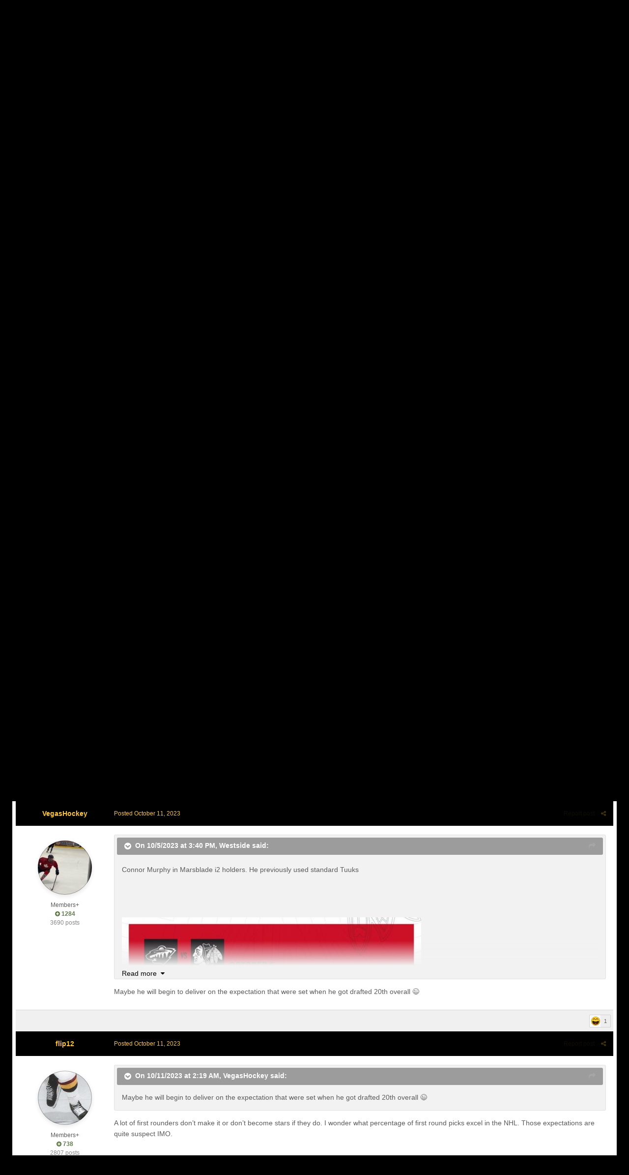

--- FILE ---
content_type: text/html;charset=UTF-8
request_url: https://modsquadhockey.com/forums/topic/74811-2023-24-gear-sightings/page/2/?tab=comments
body_size: 34139
content:
<!DOCTYPE html>
<html id="ipsfocus" lang="en-US" dir="ltr" class="focus-g2 focus-guest focus-guest-alert focus-topic-compact focus-post-bar focus-post-buttons focus-transparent fce" 
>
	
<link rel="stylesheet" href="https://cdnjs.cloudflare.com/ajax/libs/Swiper/4.1.6/css/swiper.min.css">
<head>
		<title>2023-24 gear sightings - Page 2 - Ice Hockey Equipment - ModSquadHockey</title>
		<script>
  (function(i,s,o,g,r,a,m){i['GoogleAnalyticsObject']=r;i[r]=i[r]||function(){
  (i[r].q=i[r].q||[]).push(arguments)},i[r].l=1*new Date();a=s.createElement(o),
  m=s.getElementsByTagName(o)[0];a.async=1;a.src=g;m.parentNode.insertBefore(a,m)
  })(window,document,'script','//www.google-analytics.com/analytics.js','ga');

  ga('create', 'UA-2683826-1', 'auto');
  ga('send', 'pageview');

</script>
		<!--[if lt IE 9]>
			<link rel="stylesheet" type="text/css" href="https://modsquadhockey.com/forums/uploads/css_built_49/5e61784858ad3c11f00b5706d12afe52_ie8.css.9df75639c9d87a7c4793b79fd61da0e8.css">
		    <script src="//modsquadhockey.com/forums/applications/core/interface/html5shiv/html5shiv.js"></script>
		<![endif]-->
		
<meta charset="utf-8">

	<meta name="viewport" content="width=device-width, initial-scale=1">


	
	


	<meta name="twitter:card" content="summary" />


	
		<meta name="twitter:site" content="@modsquadhockey" />
	


	
		
			
				<meta property="og:title" content="2023-24 gear sightings">
			
		
	

	
		
			
				<meta property="og:type" content="object">
			
		
	

	
		
			
				<meta property="og:url" content="https://modsquadhockey.com/forums/topic/74811-2023-24-gear-sightings/">
			
		
	

	
		
			
				<meta property="og:updated_time" content="2024-05-02T01:29:55Z">
			
		
	

	
		
			
				<meta property="og:site_name" content="ModSquadHockey">
			
		
	

	
		
			
				<meta property="og:locale" content="en_US">
			
		
	


	
		<link rel="first" href="https://modsquadhockey.com/forums/topic/74811-2023-24-gear-sightings/" />
	

	
		<link rel="prev" href="https://modsquadhockey.com/forums/topic/74811-2023-24-gear-sightings/" />
	

	
		<link rel="next" href="https://modsquadhockey.com/forums/topic/74811-2023-24-gear-sightings/page/3/" />
	

	
		<link rel="last" href="https://modsquadhockey.com/forums/topic/74811-2023-24-gear-sightings/page/3/" />
	

	
		<link rel="canonical" href="https://modsquadhockey.com/forums/topic/74811-2023-24-gear-sightings/page/2/" />
	

<link rel="alternate" type="application/rss+xml" title="MSH" href="https://modsquadhockey.com/forums/rss/1-msh.xml/" />


<link rel="manifest" href="https://modsquadhockey.com/forums/manifest.webmanifest/">
<meta name="msapplication-config" content="https://modsquadhockey.com/forums/browserconfig.xml/">
<meta name="msapplication-starturl" content="/">
<meta name="application-name" content="ModSquadHockey">
<meta name="apple-mobile-web-app-title" content="ModSquadHockey">

	<meta name="theme-color" content="#e04547">






		




	<link rel='stylesheet' href='https://modsquadhockey.com/forums/uploads/css_built_49/341e4a57816af3ba440d891ca87450ff_framework.css.bc430113697d7df7d7c905685f2b5b5f.css?v=7a4aaea204' media='all'>

	<link rel='stylesheet' href='https://modsquadhockey.com/forums/uploads/css_built_49/05e81b71abe4f22d6eb8d1a929494829_responsive.css.7e6245309e8fc8b0f430e70ebc2f1b98.css?v=7a4aaea204' media='all'>

	<link rel='stylesheet' href='https://modsquadhockey.com/forums/uploads/css_built_49/0782d83dae5df26e7a323b16d304270e_swiperslider.css.2d335996915ffe16131520a798a72ae2.css?v=7a4aaea204' media='all'>

	<link rel='stylesheet' href='https://modsquadhockey.com/forums/uploads/css_built_49/90eb5adf50a8c640f633d47fd7eb1778_core.css.d1b1f642e66c4cdb37e31374ea811d91.css?v=7a4aaea204' media='all'>

	<link rel='stylesheet' href='https://modsquadhockey.com/forums/uploads/css_built_49/5a0da001ccc2200dc5625c3f3934497d_core_responsive.css.483bc463d66d89480a9ec9847c6b2096.css?v=7a4aaea204' media='all'>

	<link rel='stylesheet' href='https://modsquadhockey.com/forums/uploads/css_built_49/f6c2e70b9ca9bb3683a2629adf2a13b9_feedback.css.d7c9c2d1d88492248bc6c0aacc9fb066.css?v=7a4aaea204' media='all'>

	<link rel='stylesheet' href='https://modsquadhockey.com/forums/uploads/css_built_49/62e269ced0fdab7e30e026f1d30ae516_forums.css.a7d1a8956c9873eec33c15236e5f8e5f.css?v=7a4aaea204' media='all'>

	<link rel='stylesheet' href='https://modsquadhockey.com/forums/uploads/css_built_49/76e62c573090645fb99a15a363d8620e_forums_responsive.css.59ddde424bc62d3ba21556a757c343a7.css?v=7a4aaea204' media='all'>




<link rel='stylesheet' href='https://modsquadhockey.com/forums/uploads/css_built_49/258adbb6e4f3e83cd3b355f84e3fa002_custom.css.0857d3a0edd78bf27f908fc9dd65f455.css?v=7a4aaea204' media='all'>



		
		<style type="text/css" id="stylePrimary"></style>
		<style type="text/css" id="styleSecondary"></style>
		
		
<script>
var focushtml = document.getElementById('ipsfocus');
function addClass(el, className) { if (el.classList) el.classList.add(className); else if (!hasClass(el, className)) el.className += ' ' + className; }
function getCookie(name) { var v = document.cookie.match('(^|;) ?' + name + '=([^;]*)(;|$)'); return v ? v[2] : null; }
function setCookie(name, value, days) { var d = new Date; d.setTime(d.getTime() + 24*60*60*1000*days); document.cookie = name + "=" + value + ";path=/;expires=" + d.toGMTString(); }
function deleteCookie(name) { setCookie(name, '', -1); }



var customMainElements = ".fce body, .fce .ipsApp .ipsBreadcrumb, .fce .ipsApp .ipsButton_important, .fce .cPollVoteBar > span, .fce img[src*='default_photo'], .fce.focus-post-buttons .cTopic .ipsItemControls .ipsComment_controls a, .fce.focus-post-buttons .cTopic .ipsItemControls .ipsComment_controls .ipsButton, .fce.focus-post-bar .cPost .ipsItemControls, .fce #elMobileNav, .fce .cPost:before, .fce #ipsLayout_body .cAuthorPane_mobile";
var customMainText = ".focus-none";

var secondaryElements = ".fce .ipsApp #header, .fce .ipsType_sectionTitle, .fce .ipsButtonBar, .fce .ipsTabs:not(.ipsTabs_small)";
var customText = "a, .fce .ipsNavBar_secondary, .fce .ipsItemStatus.ipsItemStatus_large, .fce .ipsItemStatus:not( .ipsItemStatus_large )";
	
var stylePrimary = document.getElementById('stylePrimary');
var styleSecondary = document.getElementById('styleSecondary');
var primaryCookie = getCookie('subway_primary');
var secondaryCookie = getCookie('subway_secondary');

if ( primaryCookie ) {
	stylePrimary.innerHTML = '' + customMainElements + '{ background-color: ' + primaryCookie + '}' + customMainText + '{ color: ' + primaryCookie + '}';
}
else{
	stylePrimary.innerHTML = '' + customMainElements + '{ background-color: #55728b }' + customMainText + '{ color: #55728b }';
}
if ( secondaryCookie ) {
	styleSecondary.innerHTML = '' + secondaryElements + '{ background-color: ' + secondaryCookie + '}' + customText + '{ color: ' + secondaryCookie + '}';
}
else{
	styleSecondary.innerHTML = '' + secondaryElements + '{ background-color: #e04547 }' + customText + '{ color: #e04547 }';
}

</script>
		

	<script type='text/javascript'>
		var ipsDebug = false;		
	
		var CKEDITOR_BASEPATH = '//modsquadhockey.com/forums/applications/core/interface/ckeditor/ckeditor/';
	
		var ipsSettings = {
			
			
			cookie_path: "/forums/",
			
			cookie_prefix: "ips4_",
			
			
			cookie_ssl: true,
			
			upload_imgURL: "",
			message_imgURL: "",
			notification_imgURL: "",
			baseURL: "//modsquadhockey.com/forums/",
			jsURL: "//modsquadhockey.com/forums/applications/core/interface/js/js.php",
			csrfKey: "493611d846d1cd809bc0f655691381ac",
			antiCache: "7a4aaea204",
			disableNotificationSounds: false,
			useCompiledFiles: true,
			links_external: true,
			memberID: 0,
			lazyLoadEnabled: false,
			blankImg: "//modsquadhockey.com/forums/applications/core/interface/js/spacer.png",
			analyticsProvider: "ga",
			viewProfiles: true,
			mapProvider: 'google',
			mapApiKey: "AIzaSyC0VoR8_XbtGBrCTgDBiUUEIAfqhK8GrGc",
			
		};
	</script>





<script type='text/javascript' src='https://modsquadhockey.com/forums/uploads/javascript_global/root_library.js.53e34ef72baa420216dbc226bd7eb113.js?v=7a4aaea204' data-ips></script>


<script type='text/javascript' src='https://modsquadhockey.com/forums/uploads/javascript_global/root_js_lang_1.js.adb75369d5abd644f1d6b638aab26d4a.js?v=7a4aaea204' data-ips></script>


<script type='text/javascript' src='https://modsquadhockey.com/forums/uploads/javascript_global/root_framework.js.d5bb7b0f8c242271875de8b82ef305a1.js?v=7a4aaea204' data-ips></script>


<script type='text/javascript' src='https://modsquadhockey.com/forums/uploads/javascript_core/global_global_core.js.19f060deea9ecc3f465278999990175e.js?v=7a4aaea204' data-ips></script>


<script type='text/javascript' src='https://modsquadhockey.com/forums/uploads/javascript_core/plugins_plugins.js.aab2f1ec391a38f5ec34750021104ef9.js?v=7a4aaea204' data-ips></script>


<script type='text/javascript' src='https://modsquadhockey.com/forums/uploads/javascript_global/root_front.js.033b0105893226b135cad19822b77727.js?v=7a4aaea204' data-ips></script>


<script type='text/javascript' src='https://modsquadhockey.com/forums/uploads/javascript_forums/front_front_topic.js.fd77b81db1eadb9e97234a69296f0a03.js?v=7a4aaea204' data-ips></script>


<script type='text/javascript' src='https://modsquadhockey.com/forums/uploads/javascript_core/front_front_core.js.352f52b04c18a476dd617c0662acc1da.js?v=7a4aaea204' data-ips></script>


<script type='text/javascript' src='https://modsquadhockey.com/forums/uploads/javascript_global/root_map.js.a9e3ebd6a47721c6aef2fe81378637da.js?v=7a4aaea204' data-ips></script>



	<script type='text/javascript'>
		
			ips.setSetting( 'date_format', jQuery.parseJSON('"mm\/dd\/yy"') );
		
			ips.setSetting( 'date_first_day', jQuery.parseJSON('0') );
		
			ips.setSetting( 'remote_image_proxy', jQuery.parseJSON('0') );
		
			ips.setSetting( 'ipb_url_filter_option', jQuery.parseJSON('"none"') );
		
			ips.setSetting( 'url_filter_any_action', jQuery.parseJSON('"allow"') );
		
			ips.setSetting( 'bypass_profanity', jQuery.parseJSON('0') );
		
			ips.setSetting( 'emoji_style', jQuery.parseJSON('"native"') );
		
			ips.setSetting( 'emoji_shortcodes', jQuery.parseJSON('"1"') );
		
			ips.setSetting( 'emoji_ascii', jQuery.parseJSON('"1"') );
		
			ips.setSetting( 'emoji_cache', jQuery.parseJSON('"1675638584"') );
		
			ips.setSetting( 'minimizeQuote_size', jQuery.parseJSON('10') );
		
			ips.setSetting( 'minimizeQuote_showFirstAppear', jQuery.parseJSON('0') );
		
		
	</script>



<script type='application/ld+json'>
{
    "name": "2023-24 gear sightings",
    "headline": "2023-24 gear sightings",
    "text": "Connor Murphy in Marsblade i2 holders. He previously used standard Tuuks\n \n\n\n\t\u00a0\n \n\n\n\t\u00a0\n \n ",
    "dateCreated": "2023-07-26T14:58:39+0000",
    "datePublished": "2023-07-26T14:58:39+0000",
    "pageStart": 1,
    "pageEnd": 3,
    "image": "https://modsquadhockey.com/forums/uploads/monthly_2017_01/gear-001.jpg.b2a521e1c8676ba4aea6c3a665e1ef01.thumb.jpg.0280fbbf79ac79f3d6978b17e7adcfe1.jpg",
    "author": {
        "url": "https://modsquadhockey.com/forums/profile/23950-nutters/"
    },
    "interactionStatistic": [
        {
            "@type": "InteractionCounter",
            "interactionType": "http://schema.org/ViewAction",
            "userInteractionCount": 13742
        },
        {
            "@type": "InteractionCounter",
            "interactionType": "http://schema.org/CommentAction",
            "userInteractionCount": 54
        },
        {
            "@type": "InteractionCounter",
            "interactionType": "http://schema.org/FollowAction",
            "userInteractionCount": 81
        }
    ],
    "@context": "http://schema.org",
    "@type": "DiscussionForumPosting",
    "@id": "https://modsquadhockey.com/forums/topic/74811-2023-24-gear-sightings/",
    "isPartOf": {
        "@id": "https://modsquadhockey.com/forums/#website"
    },
    "url": "https://modsquadhockey.com/forums/topic/74811-2023-24-gear-sightings/",
    "discussionUrl": "https://modsquadhockey.com/forums/topic/74811-2023-24-gear-sightings/",
    "comment": [
        {
            "@type": "Comment",
            "@id": "https://modsquadhockey.com/forums/topic/74811-2023-24-gear-sightings/page/2/#comment-1128812",
            "url": "https://modsquadhockey.com/forums/topic/74811-2023-24-gear-sightings/page/2/#comment-1128812",
            "author": {
                "@type": "Person",
                "name": "Westside",
                "image": "https://modsquadhockey.com/forums/uploads/set_resources_49/default_photo2.png",
                "url": "https://modsquadhockey.com/forums/profile/25483-westside/"
            },
            "dateCreated": "2023-10-05T15:40:21+0000",
            "text": "Connor Murphy in Marsblade i2 holders. He previously used standard Tuuks\n \n\n\n\t\u00a0\n \n\n\n\t\u00a0\n \n "
        },
        {
            "@type": "Comment",
            "@id": "https://modsquadhockey.com/forums/topic/74811-2023-24-gear-sightings/page/2/#comment-1128847",
            "url": "https://modsquadhockey.com/forums/topic/74811-2023-24-gear-sightings/page/2/#comment-1128847",
            "author": {
                "@type": "Person",
                "name": "VegasHockey",
                "image": "https://modsquadhockey.com/forums/uploads/monthly_2021_01/edea30a9-ed72-4bd1-9aaf-903a6d13074b.thumb.jpeg.20202e0968c51f69819c8962747364e1.jpeg",
                "url": "https://modsquadhockey.com/forums/profile/23429-vegashockey/"
            },
            "dateCreated": "2023-10-11T02:19:36+0000",
            "text": "Maybe he will begin to deliver on the expectation that were set when he got drafted 20th overall \ud83d\ude09\u00a0\n "
        },
        {
            "@type": "Comment",
            "@id": "https://modsquadhockey.com/forums/topic/74811-2023-24-gear-sightings/page/2/#comment-1128848",
            "url": "https://modsquadhockey.com/forums/topic/74811-2023-24-gear-sightings/page/2/#comment-1128848",
            "author": {
                "@type": "Person",
                "name": "flip12",
                "image": "https://modsquadhockey.com/forums/uploads/monthly_2022_09/BureBootsSmall.thumb.jpg.224a7f9d8c502f7a8db39690f91fe919.jpg",
                "url": "https://modsquadhockey.com/forums/profile/3006-flip12/"
            },
            "dateCreated": "2023-10-11T14:10:10+0000",
            "text": "A lot of first rounders don\u2019t make it or don\u2019t become stars if they do. I wonder what percentage of first round picks excel in the NHL. Those expectations are quite suspect IMO.\u00a0\n "
        },
        {
            "@type": "Comment",
            "@id": "https://modsquadhockey.com/forums/topic/74811-2023-24-gear-sightings/page/2/#comment-1128849",
            "url": "https://modsquadhockey.com/forums/topic/74811-2023-24-gear-sightings/page/2/#comment-1128849",
            "author": {
                "@type": "Person",
                "name": "flip12",
                "image": "https://modsquadhockey.com/forums/uploads/monthly_2022_09/BureBootsSmall.thumb.jpg.224a7f9d8c502f7a8db39690f91fe919.jpg",
                "url": "https://modsquadhockey.com/forums/profile/3006-flip12/"
            },
            "dateCreated": "2023-10-11T14:19:25+0000",
            "text": "A lot of first rounders don\u2019t make it or don\u2019t become stars if they do. I wonder what percentage of first round picks excel in the NHL. Those expectations are quite suspect IMO.\u00a0\n "
        },
        {
            "@type": "Comment",
            "@id": "https://modsquadhockey.com/forums/topic/74811-2023-24-gear-sightings/page/2/#comment-1128851",
            "url": "https://modsquadhockey.com/forums/topic/74811-2023-24-gear-sightings/page/2/#comment-1128851",
            "author": {
                "@type": "Person",
                "name": "stick9",
                "image": "https://modsquadhockey.com/forums/uploads/monthly_2018_06/mug.thumb.jpg.a8b6c7eaf1e32c425e4e065486a251c2.jpg",
                "url": "https://modsquadhockey.com/forums/profile/3417-stick9/"
            },
            "dateCreated": "2023-10-11T15:59:58+0000",
            "text": "I looked at games played by first rounders once. It was kind of shocking to see how few games these guys played. What was even more shocking was how many GP\u0027s were played by 2nd and 3rd rounders from the same drafts.\n "
        },
        {
            "@type": "Comment",
            "@id": "https://modsquadhockey.com/forums/topic/74811-2023-24-gear-sightings/page/2/#comment-1128853",
            "url": "https://modsquadhockey.com/forums/topic/74811-2023-24-gear-sightings/page/2/#comment-1128853",
            "author": {
                "@type": "Person",
                "name": "VegasHockey",
                "image": "https://modsquadhockey.com/forums/uploads/monthly_2021_01/edea30a9-ed72-4bd1-9aaf-903a6d13074b.thumb.jpeg.20202e0968c51f69819c8962747364e1.jpeg",
                "url": "https://modsquadhockey.com/forums/profile/23429-vegashockey/"
            },
            "dateCreated": "2023-10-11T16:33:42+0000",
            "text": "Agreed. I was kinda saying it \u201ctongue in cheek\u201d since it\u0027s been widely known he has had his fair shared of struggles.\u00a0\n \n\n\n\thttps://www.secondcityhockey.com/chicago-blackhawks-2022-23-nhl-regular-season-recap-connor-murphy-player-review/\n "
        },
        {
            "@type": "Comment",
            "@id": "https://modsquadhockey.com/forums/topic/74811-2023-24-gear-sightings/page/2/#comment-1128860",
            "url": "https://modsquadhockey.com/forums/topic/74811-2023-24-gear-sightings/page/2/#comment-1128860",
            "author": {
                "@type": "Person",
                "name": "Buzz_LightBeer",
                "image": "https://modsquadhockey.com/forums/uploads/monthly_2020_06/C14274CE-8F18-4DEB-90E2-CF1D6C7EB3BA.thumb.png.77cd5618df3c0e3146886622423c052c.png",
                "url": "https://modsquadhockey.com/forums/profile/7-buzz_lightbeer/"
            },
            "dateCreated": "2023-10-11T23:08:26+0000",
            "text": "https://www.instagra...zZhOTFlYzFmZQ==Sweet baby Jesus those eggplant and jade mitts \ud83e\udd24\ud83e\udd24\n "
        },
        {
            "@type": "Comment",
            "@id": "https://modsquadhockey.com/forums/topic/74811-2023-24-gear-sightings/page/2/#comment-1128866",
            "url": "https://modsquadhockey.com/forums/topic/74811-2023-24-gear-sightings/page/2/#comment-1128866",
            "author": {
                "@type": "Person",
                "name": "Hills",
                "image": "https://modsquadhockey.com/forums/uploads/profile/photo-thumb-14766.jpg",
                "url": "https://modsquadhockey.com/forums/profile/14766-hills/"
            },
            "dateCreated": "2023-10-12T22:45:39+0000",
            "text": "The thumbs!\n "
        },
        {
            "@type": "Comment",
            "@id": "https://modsquadhockey.com/forums/topic/74811-2023-24-gear-sightings/page/2/#comment-1128944",
            "url": "https://modsquadhockey.com/forums/topic/74811-2023-24-gear-sightings/page/2/#comment-1128944",
            "author": {
                "@type": "Person",
                "name": "VegasHockey",
                "image": "https://modsquadhockey.com/forums/uploads/monthly_2021_01/edea30a9-ed72-4bd1-9aaf-903a6d13074b.thumb.jpeg.20202e0968c51f69819c8962747364e1.jpeg",
                "url": "https://modsquadhockey.com/forums/profile/23429-vegashockey/"
            },
            "dateCreated": "2023-10-22T14:39:02+0000",
            "text": "Looks like Nate Dog is\u00a0testing the Bauer Proto.\u00a0\n \n\n\n\t "
        },
        {
            "@type": "Comment",
            "@id": "https://modsquadhockey.com/forums/topic/74811-2023-24-gear-sightings/page/2/#comment-1128945",
            "url": "https://modsquadhockey.com/forums/topic/74811-2023-24-gear-sightings/page/2/#comment-1128945",
            "author": {
                "@type": "Person",
                "name": "Sniper9",
                "image": "https://modsquadhockey.com/forums/uploads/set_resources_49/default_photo2.png",
                "url": "https://modsquadhockey.com/forums/profile/855-sniper9/"
            },
            "dateCreated": "2023-10-22T17:50:31+0000",
            "text": "I\u0027d be surprised if it\u0027s actually a proto and not a different model Bauer under. You think he\u0027d jump from an old trigger to a special edition sub 360 gram stick?\n "
        },
        {
            "@type": "Comment",
            "@id": "https://modsquadhockey.com/forums/topic/74811-2023-24-gear-sightings/page/2/#comment-1128947",
            "url": "https://modsquadhockey.com/forums/topic/74811-2023-24-gear-sightings/page/2/#comment-1128947",
            "author": {
                "@type": "Person",
                "name": "xstartxtodayx",
                "image": "https://modsquadhockey.com/forums/uploads/monthly_2020_08/February-17-2020-0010-J.-Schusteritsch-700.thumb.jpg.c874c026120fbbdac211b725f7aea6cc.jpg",
                "url": "https://modsquadhockey.com/forums/profile/7689-xstartxtodayx/"
            },
            "dateCreated": "2023-10-22T20:50:45+0000",
            "text": "He has also been testing a Super Novium lately so I bet he\u0027s just trying anything new at this point.\n "
        },
        {
            "@type": "Comment",
            "@id": "https://modsquadhockey.com/forums/topic/74811-2023-24-gear-sightings/page/2/#comment-1128977",
            "url": "https://modsquadhockey.com/forums/topic/74811-2023-24-gear-sightings/page/2/#comment-1128977",
            "author": {
                "@type": "Person",
                "name": "VegasHockey",
                "image": "https://modsquadhockey.com/forums/uploads/monthly_2021_01/edea30a9-ed72-4bd1-9aaf-903a6d13074b.thumb.jpeg.20202e0968c51f69819c8962747364e1.jpeg",
                "url": "https://modsquadhockey.com/forums/profile/23429-vegashockey/"
            },
            "dateCreated": "2023-10-24T17:03:49+0000",
            "text": "Interesting to see him use them in games though. Practice, that is\u00a0usual for many players, but using something new in a game is not common.\u00a0\n "
        },
        {
            "@type": "Comment",
            "@id": "https://modsquadhockey.com/forums/topic/74811-2023-24-gear-sightings/page/2/#comment-1129056",
            "url": "https://modsquadhockey.com/forums/topic/74811-2023-24-gear-sightings/page/2/#comment-1129056",
            "author": {
                "@type": "Person",
                "name": "EBondo",
                "image": "https://modsquadhockey.com/forums/uploads/profile/photo-thumb-636.jpeg",
                "url": "https://modsquadhockey.com/forums/profile/636-ebondo/"
            },
            "dateCreated": "2023-10-29T23:18:31+0000",
            "text": "Found this interesting, albeit not surprising. You can clearly see the outsole on Connor McDavid\u2019s\u00a0\u201cFT6P\u2019s\u201d\n \n\n\n\t\n "
        },
        {
            "@type": "Comment",
            "@id": "https://modsquadhockey.com/forums/topic/74811-2023-24-gear-sightings/page/2/#comment-1129058",
            "url": "https://modsquadhockey.com/forums/topic/74811-2023-24-gear-sightings/page/2/#comment-1129058",
            "author": {
                "@type": "Person",
                "name": "Westside",
                "image": "https://modsquadhockey.com/forums/uploads/set_resources_49/default_photo2.png",
                "url": "https://modsquadhockey.com/forums/profile/25483-westside/"
            },
            "dateCreated": "2023-10-29T23:33:15+0000",
            "text": "I don\u2019t care what anyone says. Tan mitts/pants for outdoor games are always a chef\u2019s kiss\u00a0\n "
        },
        {
            "@type": "Comment",
            "@id": "https://modsquadhockey.com/forums/topic/74811-2023-24-gear-sightings/page/2/#comment-1129068",
            "url": "https://modsquadhockey.com/forums/topic/74811-2023-24-gear-sightings/page/2/#comment-1129068",
            "author": {
                "@type": "Person",
                "name": "Hills",
                "image": "https://modsquadhockey.com/forums/uploads/profile/photo-thumb-14766.jpg",
                "url": "https://modsquadhockey.com/forums/profile/14766-hills/"
            },
            "dateCreated": "2023-10-30T16:46:21+0000",
            "text": "You can also see his SuperTacks weave in close up of his stick too. Evidently CCM isn\u0027t doing old designs anymore \ud83e\udd37\u200d\u2640\ufe0f\n "
        },
        {
            "@type": "Comment",
            "@id": "https://modsquadhockey.com/forums/topic/74811-2023-24-gear-sightings/page/2/#comment-1129070",
            "url": "https://modsquadhockey.com/forums/topic/74811-2023-24-gear-sightings/page/2/#comment-1129070",
            "author": {
                "@type": "Person",
                "name": "dasuchin",
                "image": "https://modsquadhockey.com/forums/uploads/set_resources_49/default_photo2.png",
                "url": "https://modsquadhockey.com/forums/profile/25555-dasuchin/"
            },
            "dateCreated": "2023-10-30T16:58:23+0000",
            "text": "I just wish they were more available and we didn\u0027t have to hunt a pair down for ourselves.\n "
        },
        {
            "@type": "Comment",
            "@id": "https://modsquadhockey.com/forums/topic/74811-2023-24-gear-sightings/page/2/#comment-1129084",
            "url": "https://modsquadhockey.com/forums/topic/74811-2023-24-gear-sightings/page/2/#comment-1129084",
            "author": {
                "@type": "Person",
                "name": "marka",
                "image": "https://modsquadhockey.com/forums/uploads/monthly_2017_01/587d826b75724_12440520_10156442788090338_1499644535875438508_o(1).jpg.a9bc389206d6e3a612915414760295c3.thumb.jpg.13c07380c9ee0ec5247ddd690732946b.jpg",
                "url": "https://modsquadhockey.com/forums/profile/22092-marka/"
            },
            "dateCreated": "2023-10-31T14:42:48+0000",
            "text": "Howdy,\n \n\n\n\n\n\t\"Sponsored by Carhartt\"  \n\tSometimes that looks good.\u00a0 This wasn\u0027t one of those times.  \n\tMark\n "
        },
        {
            "@type": "Comment",
            "@id": "https://modsquadhockey.com/forums/topic/74811-2023-24-gear-sightings/page/2/#comment-1129264",
            "url": "https://modsquadhockey.com/forums/topic/74811-2023-24-gear-sightings/page/2/#comment-1129264",
            "author": {
                "@type": "Person",
                "name": "xstartxtodayx",
                "image": "https://modsquadhockey.com/forums/uploads/monthly_2020_08/February-17-2020-0010-J.-Schusteritsch-700.thumb.jpg.c874c026120fbbdac211b725f7aea6cc.jpg",
                "url": "https://modsquadhockey.com/forums/profile/7689-xstartxtodayx/"
            },
            "dateCreated": "2023-11-13T20:30:27+0000",
            "text": "Rangers breaking in their alternate gloves... Navy with red trim, kind of wish they had some white in there too, two tone gloves are\u00a0kind of boring.\n \n\n\n\t "
        },
        {
            "@type": "Comment",
            "@id": "https://modsquadhockey.com/forums/topic/74811-2023-24-gear-sightings/page/2/#comment-1129266",
            "url": "https://modsquadhockey.com/forums/topic/74811-2023-24-gear-sightings/page/2/#comment-1129266",
            "author": {
                "@type": "Person",
                "name": "shoot_the_goalie",
                "image": "https://modsquadhockey.com/forums/uploads/monthly_2019_01/arty.thumb.jpg.6d72b89e0ca5429a81e7d4ba1d5dd319.jpg",
                "url": "https://modsquadhockey.com/forums/profile/20068-shoot_the_goalie/"
            },
            "dateCreated": "2023-11-14T00:32:32+0000",
            "text": "I agree.\u00a0 If even there was white trim around the letters and maybe the cuff.\n "
        },
        {
            "@type": "Comment",
            "@id": "https://modsquadhockey.com/forums/topic/74811-2023-24-gear-sightings/page/2/#comment-1129267",
            "url": "https://modsquadhockey.com/forums/topic/74811-2023-24-gear-sightings/page/2/#comment-1129267",
            "author": {
                "@type": "Person",
                "name": "Hills",
                "image": "https://modsquadhockey.com/forums/uploads/profile/photo-thumb-14766.jpg",
                "url": "https://modsquadhockey.com/forums/profile/14766-hills/"
            },
            "dateCreated": "2023-11-14T01:38:31+0000",
            "text": "White outline on the letters would\u0027ve done so well.\n "
        },
        {
            "@type": "Comment",
            "@id": "https://modsquadhockey.com/forums/topic/74811-2023-24-gear-sightings/page/2/#comment-1129269",
            "url": "https://modsquadhockey.com/forums/topic/74811-2023-24-gear-sightings/page/2/#comment-1129269",
            "author": {
                "@type": "Person",
                "name": "xstartxtodayx",
                "image": "https://modsquadhockey.com/forums/uploads/monthly_2020_08/February-17-2020-0010-J.-Schusteritsch-700.thumb.jpg.c874c026120fbbdac211b725f7aea6cc.jpg",
                "url": "https://modsquadhockey.com/forums/profile/7689-xstartxtodayx/"
            },
            "dateCreated": "2023-11-14T16:16:03+0000",
            "text": "I think\u00a0a white cuff would\u0027ve been great, kind of how the\u00a0Flyers do it now which looks so so good.\n "
        },
        {
            "@type": "Comment",
            "@id": "https://modsquadhockey.com/forums/topic/74811-2023-24-gear-sightings/page/2/#comment-1129288",
            "url": "https://modsquadhockey.com/forums/topic/74811-2023-24-gear-sightings/page/2/#comment-1129288",
            "author": {
                "@type": "Person",
                "name": "pisani34",
                "image": "https://modsquadhockey.com/forums/uploads/set_resources_49/default_photo2.png",
                "url": "https://modsquadhockey.com/forums/profile/4439-pisani34/"
            },
            "dateCreated": "2023-11-16T05:36:26+0000",
            "text": "And he\u0027s right back into his normal graphic OG jetspeeds and last year\u0027s stick again\n \n "
        },
        {
            "@type": "Comment",
            "@id": "https://modsquadhockey.com/forums/topic/74811-2023-24-gear-sightings/page/2/#comment-1129290",
            "url": "https://modsquadhockey.com/forums/topic/74811-2023-24-gear-sightings/page/2/#comment-1129290",
            "author": {
                "@type": "Person",
                "name": "flip12",
                "image": "https://modsquadhockey.com/forums/uploads/monthly_2022_09/BureBootsSmall.thumb.jpg.224a7f9d8c502f7a8db39690f91fe919.jpg",
                "url": "https://modsquadhockey.com/forums/profile/3006-flip12/"
            },
            "dateCreated": "2023-11-16T11:12:39+0000",
            "text": "FT6 looks like Microsoft Windows.\n "
        },
        {
            "@type": "Comment",
            "@id": "https://modsquadhockey.com/forums/topic/74811-2023-24-gear-sightings/page/2/#comment-1130672",
            "url": "https://modsquadhockey.com/forums/topic/74811-2023-24-gear-sightings/page/2/#comment-1130672",
            "author": {
                "@type": "Person",
                "name": "flip12",
                "image": "https://modsquadhockey.com/forums/uploads/monthly_2022_09/BureBootsSmall.thumb.jpg.224a7f9d8c502f7a8db39690f91fe919.jpg",
                "url": "https://modsquadhockey.com/forums/profile/3006-flip12/"
            },
            "dateCreated": "2024-04-18T21:36:09+0000",
            "text": "Just noticed Doughty\u0027s got 55-Flex lace extenders. Is this his way of dealing with the switch from (semi-)soft shell to hard shell Vapors?\n \n\n\n\tHe now contends with Jagr for the all-time Frankenskate.\n "
        },
        {
            "@type": "Comment",
            "@id": "https://modsquadhockey.com/forums/topic/74811-2023-24-gear-sightings/page/2/#comment-1130674",
            "url": "https://modsquadhockey.com/forums/topic/74811-2023-24-gear-sightings/page/2/#comment-1130674",
            "author": {
                "@type": "Person",
                "name": "shooter27",
                "image": "https://modsquadhockey.com/forums/uploads/set_resources_49/default_photo2.png",
                "url": "https://modsquadhockey.com/forums/profile/5916-shooter27/"
            },
            "dateCreated": "2024-04-19T20:04:02+0000",
            "text": "Any idea where to find those these days? I\u0027ve been looking for a new pair for years.\u00a0 The 55flex website doesn\u0027t exist any longer.\n "
        }
    ]
}	
</script>

<script type='application/ld+json'>
{
    "@context": "http://www.schema.org",
    "publisher": "https://modsquadhockey.com/forums/#organization",
    "@type": "WebSite",
    "@id": "https://modsquadhockey.com/forums/#website",
    "mainEntityOfPage": "https://modsquadhockey.com/forums/",
    "name": "ModSquadHockey",
    "url": "https://modsquadhockey.com/forums/",
    "potentialAction": {
        "type": "SearchAction",
        "query-input": "required name=query",
        "target": "https://modsquadhockey.com/forums/search/?q={query}"
    },
    "inLanguage": [
        {
            "@type": "Language",
            "name": "English (USA)",
            "alternateName": "en-US"
        }
    ]
}	
</script>

<script type='application/ld+json'>
{
    "@context": "http://www.schema.org",
    "@type": "Organization",
    "@id": "https://modsquadhockey.com/forums/#organization",
    "mainEntityOfPage": "https://modsquadhockey.com/forums/",
    "name": "ModSquadHockey",
    "url": "https://modsquadhockey.com/forums/",
    "sameAs": [
        "http://www.facebook.com/modsquadhockey",
        "http://www.twitter.com/modsquadhockey",
        "http://www.instagram.com/modsquadhockey"
    ]
}	
</script>

<script type='application/ld+json'>
{
    "@context": "http://schema.org",
    "@type": "BreadcrumbList",
    "itemListElement": [
        {
            "@type": "ListItem",
            "position": 1,
            "item": {
                "@id": "https://modsquadhockey.com/forums/forum/57-locker-room/",
                "name": "Locker Room"
            }
        },
        {
            "@type": "ListItem",
            "position": 2,
            "item": {
                "@id": "https://modsquadhockey.com/forums/forum/4-ice-hockey-equipment/",
                "name": "Ice Hockey Equipment"
            }
        }
    ]
}	
</script>

<script type='application/ld+json'>
{
    "@context": "http://schema.org",
    "@type": "ContactPage",
    "url": "https://modsquadhockey.com/forums/contact/"
}	
</script>


		
		
		
<script type='text/javascript'>$(document).ready(function(){
  
function debounce(func, wait, immediate) { var timeout; return function() { var context = this, args = arguments; var later = function() { timeout = null; if (!immediate) func.apply(context, args); }; var callNow = immediate && !timeout; clearTimeout(timeout); timeout = setTimeout(later, wait); if (callNow) func.apply(context, args); }; };

/* Desktop = 30, Tablet = 20, Mobile = 10 */
var detectDevice = function(){ var grabPageWidth = $('body').css('min-width'); return parseFloat(grabPageWidth, 10); }
detectDevice();

// Relocate search bar
var relocateSearch = function(){ if (detectDevice() > 25){ $("#elSearch").prependTo(".ipsfocus-search"); } else { $("#elSearch").prependTo(".mobile-search"); } }
relocateSearch();

var resizeWindow = function(){ var wClasses = "wDesktop wTablet wMobile"; if(detectDevice() === 30){ $("html").removeClass(wClasses).addClass("wDesktop"); } else if(detectDevice() === 20){ $("html").removeClass(wClasses).addClass("wTablet"); } else { $("html").removeClass(wClasses).addClass("wMobile"); }}
resizeWindow();

// Bug fix: The resize event is triggered when tablets and mobiles are scrolled, breaking the search bar in Android and Chrome
var cachedDevice = detectDevice();

// Run width functions after 500ms pause
$(window).resize(debounce(function(){ var newDevice = detectDevice(); if(newDevice !== cachedDevice){
	resizeWindow();
	relocateSearch();
	cachedDevice = newDevice;
}}, 500));
      

/* Navigation */            
function ipsfocusNavigation() {
	
	var navwidth = 0;
	var morewidth = $('.ipsNavBar_primary .focus-nav-more').outerWidth(true);
	$('.ipsNavBar_primary > ul > li:not(.focus-nav-more)').each(function() {
		navwidth += $(this).outerWidth( true ) + 2;
	});
	var availablespace = $('.ipsNavBar_primary').outerWidth(true) - morewidth;
	if (availablespace > 0 && navwidth > availablespace) {
		var lastItem = $('.ipsNavBar_primary > ul > li:not(.focus-nav-more)').last();
		lastItem.attr('data-width', lastItem.outerWidth(true));
		lastItem.prependTo($('.ipsNavBar_primary .focus-nav-more > ul'));
		ipsfocusNavigation();
	} else {
		var firstMoreElement = $('.ipsNavBar_primary li.focus-nav-more li').first();
		if (navwidth + firstMoreElement.data('width') < availablespace) {
			firstMoreElement.insertBefore($('.ipsNavBar_primary .focus-nav-more'));
		}
	}
	
	if ($('.focus-nav-more li').length > 0) {
		$('.focus-nav-more').removeClass('focus-nav-hidden');
	} else {
		$('.focus-nav-more').addClass('focus-nav-hidden');
	}
	
}

$(window).on('load',function(){
	$(".ipsNavBar_primary").removeClass("focus-nav-loading");
  	ipsfocusNavigation();
});

$(window).on('resize',function(){
	ipsfocusNavigation();
});

// Make hover navigation work with touch devices
// http://osvaldas.info/drop-down-navigation-responsive-and-touch-friendly
;(function(e,t,n,r){e.fn.doubleTapToGo=function(r){if(!("ontouchstart"in t)&&!navigator.msMaxTouchPoints&&!navigator.userAgent.toLowerCase().match(/windows phone os 7/i))return false;this.each(function(){var t=false;e(this).on("click",function(n){var r=e(this);if(r[0]!=t[0]){n.preventDefault();t=r}});e(n).on("click touchstart MSPointerDown",function(n){var r=true,i=e(n.target).parents();for(var s=0;s<i.length;s++)if(i[s]==t[0])r=false;if(r)t=false})});return this}})(jQuery,window,document);

$('.ipsNavBar_primary > ul > li:has(ul)').doubleTapToGo();

// Hide post controls if empty
$(".cPost .ipsComment_controls li.ipsHide:only-child").closest('.ipsItemControls').addClass('iIC-no-buttons');
$(".cPost .ipsReact .ipsReact_blurb.ipsHide:only-child").closest('.ipsItemControls').addClass('iIC-no-react');


// Assign feature colour to icon if the transparent setting is enabled
$(".ipsItemStatus_large[style]").each(function(){
	var feature = $(this).attr('data-feature');
	$(this).css( "color", feature );
});

    
// Toggle class
$('[data-class]').on( "click", function(event) {
	event.preventDefault();
	var classContent = $(this).attr('data-class');
	var classModifiers = classContent.split(' ');
	var className = classModifiers[0];
	var modifyClass = classModifiers[1];
	if (classModifiers[2]){
		var targetElement = classModifiers[2];
	} else {
		var targetElement = 'html';
	}
	if (modifyClass === 'add'){
		$(targetElement).addClass(className);
	} else if (modifyClass === 'remove'){
		$(targetElement).removeClass(className);
	} else {
		$(targetElement).toggleClass(className);
	}
});

});</script>
		
		
		

<script>

	function rgb2hex(rgb) {
		rgb = rgb.match(/^rgb\((\d+),\s*(\d+),\s*(\d+)\)$/);
		function hex(x) {
			return ("0" + parseInt(x).toString(16)).slice(-2);
		}
		return "#" + hex(rgb[1]) + hex(rgb[2]) + hex(rgb[3]);
	}
  
$(document).ready(function(){
	// Add picker icon to elUserNav
	var editorTooltip = $('.focus-editor').css('content').slice(1, -1);
	$("#elUserNav").append("<li class='cUserNav_icon with-sep'><a href='#' class='ipsfocus-toggleEditor' data-ipsTooltip title='" + editorTooltip + "'><i class='fa fa-paint-brush'></i></a></li>");
	// Add picker icon to mobiles
	$("#elMobileNav [data-ipsdrawer-drawerelem='#elMobileDrawer']").before("<li><a href='#' class='ipsfocus-toggleEditor'><i class='fa fa-paint-brush'></i></a></li>");
	$(".ipsfocus-toggleEditor").on('click', function( event ) {
	    event.preventDefault();
	    $(".focus-editor").slideToggle();
	});
	$("#editorPrimary span").click(function(){
		var primaryColour = $(this).css("background-color");
		var primaryColourHex = rgb2hex(primaryColour);
		$("#stylePrimary").replaceWith('<style id="stylePrimary">' + customMainElements + '{ background-color: ' + primaryColourHex + '}' + customMainText + '{ color: ' + primaryColourHex + '} </style>');
		setCookie('subway_primary', '' + primaryColourHex + '', 365);
	});
	$("#editorSecondary span").click(function(){
		var secondaryColour = $(this).css("background-color");
		var secondaryColourHex = rgb2hex(secondaryColour);
		$("#styleSecondary").replaceWith('<style id="styleSecondary">' + secondaryElements + '{ background-color: ' + secondaryColourHex + '}' + customText + '{ color: ' + secondaryColourHex + '}</style>');
		setCookie('subway_secondary', '' + secondaryColourHex + '', 365);
	});
});
</script>

		
		

	</head>
	<body class="ipsApp ipsApp_front ipsJS_none ipsClearfix" data-controller="core.front.core.app,plugins.minimizequote"  data-message=""  data-pageapp="forums" data-pagelocation="front" data-pagemodule="forums" data-pagecontroller="topic" data-pageid="74811" >
		
		<a href="#elContent" class="ipsHide" title="Go to main content on this page" accesskey="m">Jump to content</a>
		
		
<div class='mobile-nav-wrap'>
	<ul id='elMobileNav' class='ipsList_inline ipsResponsive_hideDesktop ipsResponsive_block' data-controller='core.front.core.mobileNav'>
		
			
				
				
					
					
				
					
						<li id='elMobileBreadcrumb'>
							<a href='https://modsquadhockey.com/forums/forum/4-ice-hockey-equipment/'>
								<span>Ice Hockey Equipment</span>
							</a>
						</li>
					
					
				
					
					
				
			
		
	  
		<li class='mobileNav-home'>
			<a href='https://modsquadhockey.com/forums/'><i class="fa fa-home" aria-hidden="true"></i></a>
		</li>
		
		
		<li >
			<a data-action="defaultStream" class='ipsType_light'  href='https://modsquadhockey.com/forums/discover/'><i class='icon-newspaper'></i></a>
		</li>
      
      

		
			<li class='ipsJS_show'>
				<a href='https://modsquadhockey.com/forums/search/' data-class='show-mobile-search-wrap'><i class='fa fa-search'></i></a>
			</li>
		
      
      
      
		<li data-ipsDrawer data-ipsDrawer-drawerElem='#elMobileDrawer'>
			<a href='#'>
				
				
					
				
				
				
				<i class='fa fa-navicon'></i>
			</a>
		</li>
	</ul>
	
	<div class='mobile-search-wrap'>
		<div class='mobile-search'></div>
	</div>
	
</div>
		
		<div class="ipsLayout_container">
		
			<div class="user-bar hide-minimal hide-t">
				<div class="user-links user-links-b">

	<ul id="elUserNav" class="ipsList_inline cSignedOut">
		
		
	


	<li class='cUserNav_icon ipsHide' id='elCart_container'></li>
	<li class='elUserNav_sep ipsHide' id='elCart_sep'></li>

<li id="elSignInLink">
			<a href="https://modsquadhockey.com/forums/login/" data-ipsmenu-closeonclick="false" data-ipsmenu id="elUserSignIn">
				Existing user? Sign In  <i class="fa fa-caret-down"></i>
			</a>
			
<div id='elUserSignIn_menu' class='ipsMenu ipsMenu_auto ipsHide'>
	<form accept-charset='utf-8' method='post' action='https://modsquadhockey.com/forums/login/' data-controller="core.global.core.login">
		<input type="hidden" name="csrfKey" value="493611d846d1cd809bc0f655691381ac">
		<input type="hidden" name="ref" value="aHR0cHM6Ly9tb2RzcXVhZGhvY2tleS5jb20vZm9ydW1zL3RvcGljLzc0ODExLTIwMjMtMjQtZ2Vhci1zaWdodGluZ3MvcGFnZS8yLz90YWI9Y29tbWVudHM=">
		<div data-role="loginForm">
			
			
			
				
<div class="ipsPad ipsForm ipsForm_vertical">
	<h4 class="ipsType_sectionHead">Sign In</h4>
	<br><br>
	<ul class='ipsList_reset'>
		<li class="ipsFieldRow ipsFieldRow_noLabel ipsFieldRow_fullWidth">
			
			
				<input type="text" placeholder="Display Name" name="auth" autocomplete="username">
			
		</li>
		<li class="ipsFieldRow ipsFieldRow_noLabel ipsFieldRow_fullWidth">
			<input type="password" placeholder="Password" name="password" autocomplete="current-password">
		</li>
		<li class="ipsFieldRow ipsFieldRow_checkbox ipsClearfix">
			<span class="ipsCustomInput">
				<input type="checkbox" name="remember_me" id="remember_me_checkbox" value="1" checked aria-checked="true">
				<span></span>
			</span>
			<div class="ipsFieldRow_content">
				<label class="ipsFieldRow_label" for="remember_me_checkbox">Remember me</label>
				<span class="ipsFieldRow_desc">Not recommended on shared computers</span>
			</div>
		</li>
		
			<li class="ipsFieldRow ipsFieldRow_checkbox ipsClearfix">
				<span class="ipsCustomInput">
					<input type="checkbox" name="anonymous" id="anonymous_checkbox" value="1" aria-checked="false">
					<span></span>
				</span>
				<div class="ipsFieldRow_content">
					<label class="ipsFieldRow_label" for="anonymous_checkbox">Sign in anonymously</label>
				</div>
			</li>
		
		<li class="ipsFieldRow ipsFieldRow_fullWidth">
			<br>
			<button type="submit" name="_processLogin" value="usernamepassword" class="ipsButton ipsButton_primary ipsButton_small" id="elSignIn_submit">Sign In</button>
			
				<br>
				<p class="ipsType_right ipsType_small">
					
						<a href='https://modsquadhockey.com/forums/lostpassword/' data-ipsDialog data-ipsDialog-title='Forgot your password?'>
					
					Forgot your password?</a>
				</p>
			
		</li>
	</ul>
</div>
			
		</div>
	</form>
</div>
		</li>
		
		
	</ul>
</div>
				<div class="ipsfocus-search"></div>
			</div>
		
			<div class="focus-wrap">
				
				<div id="ipsLayout_header">
					<header id="header">
						<div class="ipsLayout_container header-align">
							<div class="logo-wrap">

<a href='https://modsquadhockey.com/forums/' class='logo' accesskey='1'>
	<span>
		<span class='logo-name'>ModSquadHockey</span>
		
	</span>
</a>
</div>
							<div class="nav-bar focus-nav-right focus-attached-dropdowns">
<nav>
	<div class='ipsNavBar_primary focus-nav-loading'>
		

	<div id="elSearchWrapper" class="ipsPos_right">
		<div id='elSearch' class='' data-controller='core.front.core.quickSearch'>
			<form accept-charset='utf-8' action='//modsquadhockey.com/forums/search/?do=quicksearch' method='post'>
				<input type='search' id='elSearchField' placeholder='Search...' name='q' autocomplete='off'>
				<button class='cSearchSubmit' type="submit"><i class="fa fa-search"></i></button>
				<div id="elSearchExpanded">
					<div class="ipsMenu_title">
						Search In
					</div>
					<ul class="ipsSideMenu_list ipsSideMenu_withRadios ipsSideMenu_small ipsType_normal" data-ipsSideMenu data-ipsSideMenu-type="radio" data-ipsSideMenu-responsive="false" data-role="searchContexts">
						<li>
							<span class='ipsSideMenu_item ipsSideMenu_itemActive' data-ipsMenuValue='all'>
								<input type="radio" name="type" value="all" checked id="elQuickSearchRadio_type_all">
								<label for='elQuickSearchRadio_type_all' id='elQuickSearchRadio_type_all_label'>Everywhere</label>
							</span>
						</li>
						
						
							<li>
								<span class='ipsSideMenu_item' data-ipsMenuValue='forums_topic'>
									<input type="radio" name="type" value="forums_topic" id="elQuickSearchRadio_type_forums_topic">
									<label for='elQuickSearchRadio_type_forums_topic' id='elQuickSearchRadio_type_forums_topic_label'>Topics</label>
								</span>
							</li>
						
						
							
								<li>
									<span class='ipsSideMenu_item' data-ipsMenuValue='contextual_{&quot;type&quot;:&quot;forums_topic&quot;,&quot;nodes&quot;:4}'>
										<input type="radio" name="type" value='contextual_{&quot;type&quot;:&quot;forums_topic&quot;,&quot;nodes&quot;:4}' id='elQuickSearchRadio_type_contextual_aa63c82973d7d5e26645103305b29cd1'>
										<label for='elQuickSearchRadio_type_contextual_aa63c82973d7d5e26645103305b29cd1' id='elQuickSearchRadio_type_contextual_aa63c82973d7d5e26645103305b29cd1_label'>This Forum</label>
									</span>
								</li>
							
								<li>
									<span class='ipsSideMenu_item' data-ipsMenuValue='contextual_{&quot;type&quot;:&quot;forums_topic&quot;,&quot;item&quot;:74811}'>
										<input type="radio" name="type" value='contextual_{&quot;type&quot;:&quot;forums_topic&quot;,&quot;item&quot;:74811}' id='elQuickSearchRadio_type_contextual_2fd82e1517caa2bf229de8d6116564bf'>
										<label for='elQuickSearchRadio_type_contextual_2fd82e1517caa2bf229de8d6116564bf' id='elQuickSearchRadio_type_contextual_2fd82e1517caa2bf229de8d6116564bf_label'>This Topic</label>
									</span>
								</li>
							
						
						<li data-role="showMoreSearchContexts">
							<span class='ipsSideMenu_item' data-action="showMoreSearchContexts" data-exclude="forums_topic">
								More options...
							</span>
						</li>
					</ul>
					<div class="ipsMenu_title">
						Find results that contain...
					</div>
					<ul class='ipsSideMenu_list ipsSideMenu_withRadios ipsSideMenu_small ipsType_normal' role="radiogroup" data-ipsSideMenu data-ipsSideMenu-type="radio" data-ipsSideMenu-responsive="false" data-filterType='andOr'>
						
							<li>
								<span class='ipsSideMenu_item ipsSideMenu_itemActive' data-ipsMenuValue='or'>
									<input type="radio" name="search_and_or" value="or" checked id="elRadio_andOr_or">
									<label for='elRadio_andOr_or' id='elField_andOr_label_or'><em>Any</em> of my search term words</label>
								</span>
							</li>
						
							<li>
								<span class='ipsSideMenu_item ' data-ipsMenuValue='and'>
									<input type="radio" name="search_and_or" value="and"  id="elRadio_andOr_and">
									<label for='elRadio_andOr_and' id='elField_andOr_label_and'><em>All</em> of my search term words</label>
								</span>
							</li>
						
					</ul>
					<div class="ipsMenu_title">
						Find results in...
					</div>
					<ul class='ipsSideMenu_list ipsSideMenu_withRadios ipsSideMenu_small ipsType_normal' role="radiogroup" data-ipsSideMenu data-ipsSideMenu-type="radio" data-ipsSideMenu-responsive="false" data-filterType='searchIn'>
						<li>
							<span class='ipsSideMenu_item ipsSideMenu_itemActive' data-ipsMenuValue='all'>
								<input type="radio" name="search_in" value="all" checked id="elRadio_searchIn_and">
								<label for='elRadio_searchIn_and' id='elField_searchIn_label_all'>Content titles and body</label>
							</span>
						</li>
						<li>
							<span class='ipsSideMenu_item' data-ipsMenuValue='titles'>
								<input type="radio" name="search_in" value="titles" id="elRadio_searchIn_titles">
								<label for='elRadio_searchIn_titles' id='elField_searchIn_label_titles'>Content titles only</label>
							</span>
						</li>
					</ul>
				</div>
			</form>
		</div>
	</div>

		<ul data-role="primaryNavBar">
			
				


	
		
		
		<li  id='elNavSecondary_48' data-role="navBarItem" data-navApp="cms" data-navExt="Pages">
			
			
				<a href="https://modsquadhockey.com/forums/news/"  data-navItem-id="48"  >
					News
				</a>
			
			
		</li>
	
	

	
		
		
			
		
		<li class='ipsNavBar_active' data-active id='elNavSecondary_8' data-role="navBarItem" data-navApp="forums" data-navExt="Forums">
			
			
				<a href="https://modsquadhockey.com/forums/"  data-navItem-id="8" data-navDefault >
					Forums
				</a>
			
			
		</li>
	
	

	
		
		
		<li  id='elNavSecondary_46' data-role="navBarItem" data-navApp="core" data-navExt="CustomItem">
			
			
				<a href="https://modsquadhockey.com/forums/store/category/10-msh-pro-shop/"  data-navItem-id="46"  >
					Pro Shop
				</a>
			
			
		</li>
	
	

	
		
		
		<li  id='elNavSecondary_12' data-role="navBarItem" data-navApp="nexus" data-navExt="Store">
			
			
				<a href="https://modsquadhockey.com/forums/store/"  data-navItem-id="12"  class='nav-arrow'>
					Store<i class='fa fa-caret-down'></i>
				</a>
			
			
				<ul class='ipsNavBar_secondary ipsHide' data-role='secondaryNavBar'>
					


	
		
		
		<li  id='elNavSecondary_14' data-role="navBarItem" data-navApp="nexus" data-navExt="Orders">
			
			
				<a href="https://modsquadhockey.com/forums/clients/orders/"  data-navItem-id="14"  >
					Orders
				</a>
			
			
		</li>
	
	

	
		
		
		<li  id='elNavSecondary_15' data-role="navBarItem" data-navApp="nexus" data-navExt="Purchases">
			
			
				<a href="https://modsquadhockey.com/forums/clients/purchases/"  data-navItem-id="15"  >
					Manage Purchases
				</a>
			
			
		</li>
	
	

	
		
		
		<li  id='elNavSecondary_16' data-role="navBarItem" data-navApp="core" data-navExt="Menu">
			
			
				<a href="#" id="elNavigation_16" data-ipsMenu data-ipsMenu-appendTo='#elNavSecondary_12' data-ipsMenu-activeClass='ipsNavActive_menu' data-navItem-id="16" >
					My Details <i class="fa fa-caret-down"></i>
				</a>
				<ul id="elNavigation_16_menu" class="ipsMenu ipsMenu_auto ipsHide">
					

	

	

	
		
			<li class='ipsMenu_item' >
				<a href='https://modsquadhockey.com/forums/clients/alternative-contacts/' >
					Alternative Contacts
				</a>
			</li>
		
	

	
		
			<li class='ipsMenu_item' >
				<a href='https://modsquadhockey.com/forums/clients/billing-agreements/' >
					Billing Agreements
				</a>
			</li>
		
	

	

	
		
			<li class='ipsMenu_item' >
				<a href='https://modsquadhockey.com/forums/clients/addresses/' >
					Addresses
				</a>
			</li>
		
	

	
		
			<li class='ipsMenu_item' >
				<a href='https://modsquadhockey.com/forums/clients/info/' >
					Personal Information
				</a>
			</li>
		
	

				</ul>
			
			
		</li>
	
	

					<li class='ipsHide' id='elNavigationMore_12' data-role='navMore'>
						<a href='#' data-ipsMenu data-ipsMenu-appendTo='#elNavigationMore_12' id='elNavigationMore_12_dropdown'>More <i class='fa fa-caret-down'></i></a>
						<ul class='ipsHide ipsMenu ipsMenu_auto' id='elNavigationMore_12_dropdown_menu' data-role='moreDropdown'></ul>
					</li>
				</ul>
			
		</li>
	
	

	
		
		
		<li  id='elNavSecondary_9' data-role="navBarItem" data-navApp="downloads" data-navExt="Downloads">
			
			
				<a href="https://modsquadhockey.com/forums/files/"  data-navItem-id="9"  >
					Downloads
				</a>
			
			
		</li>
	
	

	
		
		
		<li  id='elNavSecondary_11' data-role="navBarItem" data-navApp="gallery" data-navExt="Gallery">
			
			
				<a href="https://modsquadhockey.com/forums/gallery/"  data-navItem-id="11"  >
					Gallery
				</a>
			
			
		</li>
	
	

	
		
		
		<li  id='elNavSecondary_34' data-role="navBarItem" data-navApp="core" data-navExt="Menu">
			
			
				<a href="#" id="elNavigation_34" data-ipsMenu data-ipsMenu-appendTo='#elNavSecondary_34' data-ipsMenu-activeClass='ipsNavActive_menu' data-navItem-id="34" >
					Databases <i class="fa fa-caret-down"></i>
				</a>
				<ul id="elNavigation_34_menu" class="ipsMenu ipsMenu_auto ipsHide">
					

	
		
			<li class='ipsMenu_item' >
				<a href='http://www.modsquadhockey.com/patterndb/' target='_blank' rel="noopener">
					Pattern DB
				</a>
			</li>
		
	

	
		
			<li class='ipsMenu_item' >
				<a href='http://www.modsquadhockey.com/forums/FlexChart.htm' target='_blank' rel="noopener">
					Flex Chart
				</a>
			</li>
		
	

				</ul>
			
			
		</li>
	
	

	
		
		
		<li  id='elNavSecondary_2' data-role="navBarItem" data-navApp="core" data-navExt="CustomItem">
			
			
				<a href="https://modsquadhockey.com/forums/discover/"  data-navItem-id="2"  class='nav-arrow'>
					Activity<i class='fa fa-caret-down'></i>
				</a>
			
			
				<ul class='ipsNavBar_secondary ipsHide' data-role='secondaryNavBar'>
					


	
		
		
		<li  id='elNavSecondary_3' data-role="navBarItem" data-navApp="core" data-navExt="AllActivity">
			
			
				<a href="https://modsquadhockey.com/forums/discover/"  data-navItem-id="3"  >
					All Activity
				</a>
			
			
		</li>
	
	

	
		
		
		<li  id='elNavSecondary_4' data-role="navBarItem" data-navApp="core" data-navExt="YourActivityStreams">
			
			
				<a href="#"  data-navItem-id="4"  >
					My Activity Streams
				</a>
			
			
		</li>
	
	

	
		
		
		<li  id='elNavSecondary_5' data-role="navBarItem" data-navApp="core" data-navExt="YourActivityStreamsItem">
			
			
				<a href="https://modsquadhockey.com/forums/discover/unread/"  data-navItem-id="5"  >
					Unread Content
				</a>
			
			
		</li>
	
	

	
		
		
		<li  id='elNavSecondary_6' data-role="navBarItem" data-navApp="core" data-navExt="YourActivityStreamsItem">
			
			
				<a href="https://modsquadhockey.com/forums/discover/followed-content/"  data-navItem-id="6"  >
					Content I Follow
				</a>
			
			
		</li>
	
	

	
		
		
		<li  id='elNavSecondary_7' data-role="navBarItem" data-navApp="core" data-navExt="Search">
			
			
				<a href="https://modsquadhockey.com/forums/search/"  data-navItem-id="7"  >
					Search
				</a>
			
			
		</li>
	
	

					<li class='ipsHide' id='elNavigationMore_2' data-role='navMore'>
						<a href='#' data-ipsMenu data-ipsMenu-appendTo='#elNavigationMore_2' id='elNavigationMore_2_dropdown'>More <i class='fa fa-caret-down'></i></a>
						<ul class='ipsHide ipsMenu ipsMenu_auto' id='elNavigationMore_2_dropdown_menu' data-role='moreDropdown'></ul>
					</li>
				</ul>
			
		</li>
	
	

	
		
		
		<li  id='elNavSecondary_1' data-role="navBarItem" data-navApp="core" data-navExt="CustomItem">
			
			
				<a href="http://modsquadhockey.com/forums/"  data-navItem-id="1"  class='nav-arrow'>
					Menu<i class='fa fa-caret-down'></i>
				</a>
			
			
				<ul class='ipsNavBar_secondary ipsHide' data-role='secondaryNavBar'>
					


	
		
		
		<li  id='elNavSecondary_43' data-role="navBarItem" data-navApp="core" data-navExt="Clubs">
			
			
				<a href="https://modsquadhockey.com/forums/clubs/"  data-navItem-id="43"  >
					Clubs
				</a>
			
			
		</li>
	
	

	
		
		
		<li  id='elNavSecondary_40' data-role="navBarItem" data-navApp="core" data-navExt="Leaderboard">
			
			
				<a href="https://modsquadhockey.com/forums/leaderboard/"  data-navItem-id="40"  >
					Leaderboard
				</a>
			
			
		</li>
	
	

	
	

	
		
		
		<li  id='elNavSecondary_35' data-role="navBarItem" data-navApp="feedback" data-navExt="Feedback">
			
			
				<a href="https://modsquadhockey.com/forums/feedback/"  data-navItem-id="35"  >
					Feedback
				</a>
			
			
		</li>
	
	

	
		
		
		<li  id='elNavSecondary_28' data-role="navBarItem" data-navApp="core" data-navExt="StaffDirectory">
			
			
				<a href="https://modsquadhockey.com/forums/staff/"  data-navItem-id="28"  >
					Staff
				</a>
			
			
		</li>
	
	

	
		
		
		<li  id='elNavSecondary_37' data-role="navBarItem" data-navApp="core" data-navExt="CustomItem">
			
			
				<a href="http://www.modsquadhockey.com/summerjam/" target='_blank' rel="noopener" data-navItem-id="37"  >
					MSH SummerJam
				</a>
			
			
		</li>
	
	

	
		
		
		<li  id='elNavSecondary_38' data-role="navBarItem" data-navApp="core" data-navExt="CustomItem">
			
			
				<a href="http://www.modsquadhockey.com/winterfest/" target='_blank' rel="noopener" data-navItem-id="38"  >
					MSH Winterfest
				</a>
			
			
		</li>
	
	

	
		
		
		<li  id='elNavSecondary_29' data-role="navBarItem" data-navApp="core" data-navExt="OnlineUsers">
			
			
				<a href="https://modsquadhockey.com/forums/online/"  data-navItem-id="29"  >
					Online Users
				</a>
			
			
		</li>
	
	

	
		
		
		<li  id='elNavSecondary_33' data-role="navBarItem" data-navApp="core" data-navExt="CustomItem">
			
			
				<a href="http://modsquadhockey.com/advertise/form.php" target='_blank' rel="noopener" data-navItem-id="33"  >
					Advertising Requests
				</a>
			
			
		</li>
	
	

					<li class='ipsHide' id='elNavigationMore_1' data-role='navMore'>
						<a href='#' data-ipsMenu data-ipsMenu-appendTo='#elNavigationMore_1' id='elNavigationMore_1_dropdown'>More <i class='fa fa-caret-down'></i></a>
						<ul class='ipsHide ipsMenu ipsMenu_auto' id='elNavigationMore_1_dropdown_menu' data-role='moreDropdown'></ul>
					</li>
				</ul>
			
		</li>
	
	

	
	

	
	

				<li class="focus-nav-more focus-nav-hidden">
                	<a href="#"> More <i class="fa fa-caret-down"></i></a>
                	<ul class='ipsNavBar_secondary'></ul>
                </li>
				            
		</ul>
	</div>
</nav></div>
						</div>
					</header>
				</div>
				
				

<main id="ipsLayout_body" class="ipsLayout_container">




					<div class="content-wrap">
						
						<div class="content-padding">
							
							
							<div class="focus-editor">
								<div class="ipsLayout_container">
									
									<div class="focus-editorRows">
									
										<div class="focus-editorColours" id="editorPrimary">
											<span style="background-color: #55728b;">Slate</span>
											<span style="background-color: #8263d8;">Blackcurrant</span>
											<span style="background-color: #ff74aa;">Watermelon</span>
											<span style="background-color: #e04547;">Strawberry</span>
											<span style="background-color: #ed6949;">Orange</span>
											<span style="background-color: #edbb46;">Banana</span>
											<span style="background-color: #6ab453;">Apple</span>
											<span style="background-color: #4daf7c;">Emerald</span>
											<span style="background-color: #71665b;">Chocolate</span>
											<span style="background-color: #333535;">Marble</span>
										</div>
										<div class="focus-editorColours" id="editorSecondary">
											<span style="background-color: #55728b;">Slate</span>
											<span style="background-color: #8263d8;">Blackcurrant</span>
											<span style="background-color: #ff74aa;">Watermelon</span>
											<span style="background-color: #e04547;">Strawberry</span>
											<span style="background-color: #ed6949;">Orange</span>
											<span style="background-color: #edbb46;">Banana</span>
											<span style="background-color: #6ab453;">Apple</span>
											<span style="background-color: #4daf7c;">Emerald</span>
											<span style="background-color: #71665b;">Chocolate</span>
											<span style="background-color: #333535;">Marble</span>
										</div>
										
									</div>
									
								</div>
							</div>
							
							
							<div class="precontent-blocks">
								
								<div class="ipsfocus-breadcrumb">
									
<nav class='ipsBreadcrumb ipsBreadcrumb_top ipsFaded_withHover'>
	

	<ul class='ipsList_inline ipsPos_right'>
		
		<li >
			<a data-action="defaultStream" class='ipsType_light '  href='https://modsquadhockey.com/forums/discover/'><i class='icon-newspaper'></i> <span>All Activity</span></a>
		</li>
		
	</ul>

	<ul data-role="breadcrumbList">
		<li>
			<a title="Home" href='https://modsquadhockey.com/forums/'>
				<span><i class='fa fa-home'></i> Home <i class='fa fa-angle-right'></i></span>
			</a>
		</li>
		
		
			<li>
				
					<a href='https://modsquadhockey.com/forums/forum/57-locker-room/'>
						<span>Locker Room <i class='fa fa-angle-right'></i></span>
					</a>
				
			</li>
		
			<li>
				
					<a href='https://modsquadhockey.com/forums/forum/4-ice-hockey-equipment/'>
						<span>Ice Hockey Equipment <i class='fa fa-angle-right'></i></span>
					</a>
				
			</li>
		
			<li>
				
					2023-24 gear sightings
				
			</li>
		
	</ul>
</nav>
									
<ul class='ipsfocus_social iconButtons'>
	<li><a href="http://www.twitter.com/modsquadhockey" class="ipsfocus_sTwitter" target="_blank">Twitter</a></li>
<li><a href="https://www.facebook.com/ModSquadHockey/" class="ipsfocus_sFacebook" target="_blank">Facebook</a></li>
<li><a href="https://www.instagram.com/modsquadhockey/" class='ipsfocus_sInstagram' target='_blank'>Instagram</a></li>
<li><a href="https://www.youtube.com/channel/UCP7ArjaknxYV0VAiNnnHEGA" class='ipsfocus_sYoutube' 
 target="_blank">Youtube</a></li>
</ul>
								</div>
								
								
								
								





								
								
								
								
								
							</div>
							
							<div id="ipsLayout_contentArea">
								<div id="ipsLayout_contentWrapper">
									
									<div id="ipsLayout_mainArea">
										<a id="elContent"></a>
										<script async src="//pagead2.googlesyndication.com/pagead/js/adsbygoogle.js"></script>
<!-- Google Responsive -->
<ins class="adsbygoogle"
     style="display:block"
     data-ad-client="ca-pub-8978823156495357"
     data-ad-slot="2802668429"
     data-ad-format="auto"></ins>
<script>
(adsbygoogle = window.adsbygoogle || []).push({});
</script>
										
										
										

	




										




<div class="ipsPageHeader ipsClearfix">



	
		<div class="ipsPos_right ipsResponsive_noFloat ipsResponsive_hidePhone">
			

<div data-followApp='forums' data-followArea='topic' data-followID='74811' data-controller='core.front.core.followButton'>
	
		<span class='ipsType_light ipsType_blendLinks ipsResponsive_hidePhone ipsResponsive_inline'><i class='fa fa-info-circle'></i> <a href='https://modsquadhockey.com/forums/login/' title='Go to the sign in page'>Sign in to follow this</a>&nbsp;&nbsp;</span>
	
	

	<div class="ipsFollow ipsPos_middle ipsButton ipsButton_link ipsButton_verySmall " data-role="followButton">
		
			<a href='https://modsquadhockey.com/forums/index.php?app=core&amp;module=system&amp;controller=notifications&amp;do=followers&amp;follow_app=forums&amp;follow_area=topic&amp;follow_id=74811' title='See who follows this' class='ipsType_blendLinks ipsType_noUnderline' data-ipsTooltip data-ipsDialog data-ipsDialog-size='narrow' data-ipsDialog-title='Who follows this'>Followers</a>
			<a class='ipsCommentCount' href='https://modsquadhockey.com/forums/index.php?app=core&amp;module=system&amp;controller=notifications&amp;do=followers&amp;follow_app=forums&amp;follow_area=topic&amp;follow_id=74811' title='See who follows this' data-ipsTooltip data-ipsDialog data-ipsDialog-size='narrow' data-ipsDialog-title='Who follows this'>4</a>
		
	</div>

</div>
		</div>
		<div class="ipsPos_right ipsResponsive_noFloat ipsResponsive_hidePhone">
			



		</div>
		
	
	<div class="ipsPhotoPanel ipsPhotoPanel_small ipsPhotoPanel_notPhone ipsClearfix">
		


	<a href="https://modsquadhockey.com/forums/profile/23950-nutters/" data-ipsHover data-ipsHover-target="https://modsquadhockey.com/forums/profile/23950-nutters/?do=hovercard" class="ipsUserPhoto ipsUserPhoto_small" title="Go to nutters's profile">
		<img src='https://modsquadhockey.com/forums/uploads/monthly_2017_01/gear-001.jpg.b2a521e1c8676ba4aea6c3a665e1ef01.thumb.jpg.0280fbbf79ac79f3d6978b17e7adcfe1.jpg' alt='nutters'>
	</a>

		<div>
			<h1 class="ipsType_pageTitle ipsContained_container">
				

				
				
					<span class="ipsType_break ipsContained">
						<span>2023-24 gear sightings</span>
					</span>
				
			</h1>
			
			<p class="ipsType_reset ipsType_blendLinks ">
				<span class="ipsType_normal">
				
					By 

<a href='https://modsquadhockey.com/forums/profile/23950-nutters/' data-ipsHover data-ipsHover-target='https://modsquadhockey.com/forums/profile/23950-nutters/?do=hovercard&amp;referrer=https%253A%252F%252Fmodsquadhockey.com%252Fforums%252Ftopic%252F74811-2023-24-gear-sightings%252Fpage%252F2%252F%253Ftab%253Dcomments' title="Go to nutters's profile" class="ipsType_break">nutters</a>,  <span class="ipsType_light"><time datetime='2023-07-26T14:58:39Z' title='07/26/23 02:58  PM' data-short='2 yr'>July 26, 2023</time> in <a href="https://modsquadhockey.com/forums/forum/4-ice-hockey-equipment/">Ice Hockey Equipment</a></span>
				
				</span>
				<br>
			</p>
			
		</div>
	</div>



</div>






<div class="focus-button-alignment ipsClearfix">

	
	
	<ul class="ipsToolList ipsToolList_horizontal ipsClearfix ipsSpacer_both ipsResponsive_hidePhone">
		
		
		
	</ul>
</div>

<div data-controller="core.front.core.commentFeed,forums.front.topic.view, core.front.core.ignoredComments" data-autopoll data-baseurl="https://modsquadhockey.com/forums/topic/74811-2023-24-gear-sightings/"  data-feedid="topic-74811" class="cTopic ipsClear ipsSpacer_top">
	
		

				<div class="ipsButtonBar ipsPad_half ipsClearfix ipsClear ipsSpacer_bottom">
					
					
						


	
	<ul class='ipsPagination' id='elPagination_9c3763141aa5d543b82f549750feff44_965154995' data-ipsPagination-seoPagination='true' data-pages='3' data-ipsPagination  data-ipsPagination-pages="3" data-ipsPagination-perPage='25'>
		
			
				<li class='ipsPagination_first'><a href='https://modsquadhockey.com/forums/topic/74811-2023-24-gear-sightings/#comments' rel="first" data-page='1' data-ipsTooltip title='First page'><i class='fa fa-angle-double-left'></i></a></li>
				<li class='ipsPagination_prev'><a href='https://modsquadhockey.com/forums/topic/74811-2023-24-gear-sightings/#comments' rel="prev" data-page='1' data-ipsTooltip title='Previous page'>Prev</a></li>
				
					<li class='ipsPagination_page'><a href='https://modsquadhockey.com/forums/topic/74811-2023-24-gear-sightings/#comments' data-page='1'>1</a></li>
				
			
			<li class='ipsPagination_page ipsPagination_active'><a href='https://modsquadhockey.com/forums/topic/74811-2023-24-gear-sightings/page/2/#comments' data-page='2'>2</a></li>
			
				
					<li class='ipsPagination_page'><a href='https://modsquadhockey.com/forums/topic/74811-2023-24-gear-sightings/page/3/#comments' data-page='3'>3</a></li>
				
				<li class='ipsPagination_next'><a href='https://modsquadhockey.com/forums/topic/74811-2023-24-gear-sightings/page/3/#comments' rel="next" data-page='3' data-ipsTooltip title='Next page'>Next</a></li>
				<li class='ipsPagination_last'><a href='https://modsquadhockey.com/forums/topic/74811-2023-24-gear-sightings/page/3/#comments' rel="last" data-page='3' data-ipsTooltip title='Last page'><i class='fa fa-angle-double-right'></i></a></li>
			
			
				<li class='ipsPagination_pageJump'>
					<a href='#' data-ipsMenu data-ipsMenu-closeOnClick='false' data-ipsMenu-appendTo='#elPagination_9c3763141aa5d543b82f549750feff44_965154995' id='elPagination_9c3763141aa5d543b82f549750feff44_965154995_jump'>Page 2 of 3 &nbsp;<i class='fa fa-caret-down'></i></a>
					<div class='ipsMenu ipsMenu_narrow ipsPad ipsHide' id='elPagination_9c3763141aa5d543b82f549750feff44_965154995_jump_menu'>
						<form accept-charset='utf-8' method='post' action='https://modsquadhockey.com/forums/topic/74811-2023-24-gear-sightings/#comments' data-role="pageJump">
							<ul class='ipsForm ipsForm_horizontal'>
								<li class='ipsFieldRow'>
									<input type='number' min='1' max='3' placeholder='Page number' class='ipsField_fullWidth' name='page'>
								</li>
								<li class='ipsFieldRow ipsFieldRow_fullWidth'>
									<input type='submit' class='ipsButton_fullWidth ipsButton ipsButton_verySmall ipsButton_primary' value='Go'>
								</li>
							</ul>
						</form>
					</div>
				</li>
			
		
	</ul>

					
				</div>
			
	

	

<div data-controller='core.front.core.recommendedComments' data-url='https://modsquadhockey.com/forums/topic/74811-2023-24-gear-sightings/?recommended=comments' class='ipsAreaBackground ipsPad ipsBox ipsBox_transparent ipsSpacer_bottom ipsRecommendedComments ipsHide'>
	<div data-role="recommendedComments">
		<h2 class='ipsType_sectionHead ipsType_large'>Recommended Posts</h2>
		
	</div>
</div>
	
	<div id="elPostFeed" data-role="commentFeed" data-controller="core.front.core.moderation" class="focus-topic" >
		<form action="https://modsquadhockey.com/forums/topic/74811-2023-24-gear-sightings/?csrfKey=493611d846d1cd809bc0f655691381ac&amp;do=multimodComment" method="post" data-ipspageaction data-role="moderationTools">
			
			
				
					
					
					




<a id="comment-1128812"></a>
<article  id="elComment_1128812" class="cPost ipsBox  ipsComment  ipsComment_parent ipsClearfix ipsClear ipsColumns ipsColumns_noSpacing ipsColumns_collapsePhone   ">
	

	<div class="cAuthorPane cAuthorPane_mobile ipsResponsive_showPhone ipsResponsive_block">
		<h3 class="ipsType_sectionHead cAuthorPane_author ipsResponsive_showPhone ipsResponsive_inlineBlock ipsType_break ipsType_blendLinks ipsTruncate ipsTruncate_line">
			

<a href='https://modsquadhockey.com/forums/profile/25483-westside/' data-ipsHover data-ipsHover-target='https://modsquadhockey.com/forums/profile/25483-westside/?do=hovercard&amp;referrer=https%253A%252F%252Fmodsquadhockey.com%252Fforums%252Ftopic%252F74811-2023-24-gear-sightings%252Fpage%252F2%252F%253Ftab%253Dcomments' title="Go to Westside's profile" class="ipsType_break">Westside</a>
			<span class="ipsResponsive_showPhone ipsResponsive_inline">  

	
		<span title="Member's total reputation" data-ipsTooltip class='ipsRepBadge ipsRepBadge_positive'>
	
			<i class='fa fa-plus-circle'></i> 261
	
		</span>
	
</span>
		</h3>
		<div class="cAuthorPane_photo">
			


	<a href="https://modsquadhockey.com/forums/profile/25483-westside/" data-ipsHover data-ipsHover-target="https://modsquadhockey.com/forums/profile/25483-westside/?do=hovercard" class="ipsUserPhoto ipsUserPhoto_large" title="Go to Westside's profile">
		<img src='https://modsquadhockey.com/forums/uploads/set_resources_49/default_photo2.png' alt='Westside'>
	</a>

		</div>
	</div>
	<aside class="ipsComment_author cAuthorPane ipsColumn ipsColumn_medium ipsResponsive_hidePhone">
		<h3 class="ipsType_sectionHead cAuthorPane_author ipsType_blendLinks ipsType_break">
<strong>

<a href='https://modsquadhockey.com/forums/profile/25483-westside/' data-ipsHover data-ipsHover-target='https://modsquadhockey.com/forums/profile/25483-westside/?do=hovercard&amp;referrer=https%253A%252F%252Fmodsquadhockey.com%252Fforums%252Ftopic%252F74811-2023-24-gear-sightings%252Fpage%252F2%252F%253Ftab%253Dcomments' title="Go to Westside's profile" class="ipsType_break">Westside</a>
			</strong> <span class="ipsResponsive_showPhone ipsResponsive_inline">  

	
		<span title="Member's total reputation" data-ipsTooltip class='ipsRepBadge ipsRepBadge_positive'>
	
			<i class='fa fa-plus-circle'></i> 261
	
		</span>
	
</span>
</h3>

		<ul class="cAuthorPane_info ipsList_reset">
			
			

			<li class="cAuthorPane_photo">
				


	<a href="https://modsquadhockey.com/forums/profile/25483-westside/" data-ipsHover data-ipsHover-target="https://modsquadhockey.com/forums/profile/25483-westside/?do=hovercard" class="ipsUserPhoto ipsUserPhoto_large" title="Go to Westside's profile">
		<img src='https://modsquadhockey.com/forums/uploads/set_resources_49/default_photo2.png' alt='Westside'>
	</a>

			</li>
			<li>Members+</li>
	

			
			
				<li>

	
		<span title="Member's total reputation" data-ipsTooltip class='ipsRepBadge ipsRepBadge_positive'>
	
			<i class='fa fa-plus-circle'></i> 261
	
		</span>
	
</li>
				<li class="ipsType_light">585 posts</li>
				
				

	
	<li class='ipsResponsive_hidePhone ipsType_break'>
		
<span class='ft'>Location:</span><span class='fc'>Los Angeles</span>
	</li>
	

			
		</ul>
	</aside>
	<div class="ipsColumn ipsColumn_fluid">
		

<div id='comment-1128812_wrap' data-controller='core.front.core.comment' data-commentApp='forums' data-commentType='forums' data-commentID="1128812" data-quoteData='{&quot;userid&quot;:25483,&quot;username&quot;:&quot;Westside&quot;,&quot;timestamp&quot;:1696520421,&quot;contentapp&quot;:&quot;forums&quot;,&quot;contenttype&quot;:&quot;forums&quot;,&quot;contentid&quot;:74811,&quot;contentclass&quot;:&quot;forums_Topic&quot;,&quot;contentcommentid&quot;:1128812}' class='ipsComment_content ipsType_medium  ipsFaded_withHover'>
	

	<div class='ipsComment_meta ipsType_light'>
		<div class='ipsPos_right ipsType_light ipsType_reset ipsFaded ipsFaded_more ipsType_blendLinks'>
			<ul class='ipsList_inline ipsComment_tools'>
				
					<li><a href='https://modsquadhockey.com/forums/topic/74811-2023-24-gear-sightings/?do=reportComment&amp;comment=1128812' data-ipsDialog data-ipsDialog-remoteSubmit data-ipsDialog-size='medium' data-ipsDialog-flashMessage='Thanks for your report.' data-ipsDialog-title="Report post" data-action='reportComment' title='Report this content' class='ipsFaded ipsFaded_more'><span class='ipsResponsive_showPhone ipsResponsive_inline'><i class='fa fa-flag'></i></span><span class='ipsResponsive_hidePhone ipsResponsive_inline'>Report post</span></a></li>
				
				
				
					<li><a class='ipsType_blendLinks' href='https://modsquadhockey.com/forums/topic/74811-2023-24-gear-sightings/?do=findComment&amp;comment=1128812' data-ipsTooltip title='Share this post' data-ipsMenu data-ipsMenu-closeOnClick='false' id='elSharePost_1128812' data-role='shareComment'><i class='fa fa-share-alt'></i></a></li>
				
				
			</ul>
		</div>

		<div class='ipsType_reset'>
			<a href='https://modsquadhockey.com/forums/topic/74811-2023-24-gear-sightings/?do=findComment&amp;comment=1128812' class='ipsType_blendLinks'>Posted <time datetime='2023-10-05T15:40:21Z' title='10/05/23 03:40  PM' data-short='2 yr'>October 5, 2023</time></a>
			<span class='ipsResponsive_hidePhone'>
				
				
			</span>
		</div>
	</div>

	


	<div class='cPost_contentWrap ipsPad'>
		
		<div data-role='commentContent' class='ipsType_normal ipsType_richText ipsContained' data-controller='core.front.core.lightboxedImages'>
			<p>
	Connor Murphy in Marsblade i2 holders. He previously used standard Tuuks
</p>

<p>
	 
</p>

<p>
	 
</p>
<p><a href="https://modsquadhockey.com/forums/uploads/monthly_2023_10/IMG_0244.jpeg.ba154619ba50dd86225e06711d9906e0.jpeg" class="ipsAttachLink ipsAttachLink_image"><img data-fileid="1471" src="https://modsquadhockey.com/forums/uploads/monthly_2023_10/IMG_0244.thumb.jpeg.044f0349ddc39d0aa10ea704e982537e.jpeg" data-ratio="123.15" width="609" class="ipsImage ipsImage_thumbnailed" alt="IMG_0244.jpeg"></a></p>

			
		</div>

		<div class='ipsItemControls'>
			
				
					

	<div data-controller='core.front.core.reaction' class='ipsItemControls_right ipsClearfix '>	
		<div class='ipsReact ipsPos_right'>
			
				
				<div class='ipsReact_blurb ipsHide' data-role='reactionBlurb'>
					
				</div>
			
			
			
		</div>
	</div>

				
			
			<ul class='ipsComment_controls ipsClearfix ipsItemControls_left' data-role="commentControls">
				
					
					
					
				
				<li class='ipsHide' data-role='commentLoading'>
					<span class='ipsLoading ipsLoading_tiny ipsLoading_noAnim'></span>
				</li>
			</ul>
		</div>

		
	</div>

	<div class='ipsMenu ipsMenu_wide ipsHide cPostShareMenu' id='elSharePost_1128812_menu'>
		<div class='ipsPad'>
			<h4 class='ipsType_sectionHead'>Share this post</h4>
			<hr class='ipsHr'>
			<h5 class='ipsType_normal ipsType_reset'>Link to post</h5>
			
			<input type='text' value='https://modsquadhockey.com/forums/topic/74811-2023-24-gear-sightings/?do=findComment&amp;comment=1128812' class='ipsField_fullWidth'>
			

			
				<h5 class='ipsType_normal ipsType_reset ipsSpacer_top'>Share on other sites</h5>
				

	<ul class='ipsList_inline ipsList_noSpacing ipsClearfix' data-controller="core.front.core.sharelink">
		
			<li>
<a href="http://twitter.com/share?text=2023-24%20gear%20sightings&amp;url=https%3A%2F%2Fmodsquadhockey.com%2Fforums%2Ftopic%2F74811-2023-24-gear-sightings%2F%3Fdo%3DfindComment%26comment%3D1128812" class="cShareLink cShareLink_twitter" target="_blank" data-role="shareLink" title='Share on Twitter' data-ipsTooltip rel='noopener'>
	<i class="fa fa-twitter"></i>
</a></li>
		
			<li>
<a href="https://www.facebook.com/sharer/sharer.php?u=https%3A%2F%2Fmodsquadhockey.com%2Fforums%2Ftopic%2F74811-2023-24-gear-sightings%2F%3Fdo%3DfindComment%26comment%3D1128812" class="cShareLink cShareLink_facebook" target="_blank" data-role="shareLink" title='Share on Facebook' data-ipsTooltip rel='noopener'>
	<i class="fa fa-facebook"></i>
</a></li>
		
			<li>
<a href="http://digg.com/submit?url=https://modsquadhockey.com/forums/topic/74811-2023-24-gear-sightings/?do=findComment%26comment=1128812" class="cShareLink cShareLink_digg" target="_blank" data-role="shareLink" title='Share on Digg' data-ipsTooltip rel='noopener'>
	<i class="fa fa-digg"></i>
</a></li>
		
			<li>
<a href="https://del.icio.us/save?jump=close&amp;noui=1&amp;v=5&amp;provider=ModSquadHockey&amp;url=https://modsquadhockey.com/forums/topic/74811-2023-24-gear-sightings/?do=findComment%26comment=1128812&amp;title=2023-24%20gear%20sightings" class="cShareLink cShareLink_delicious" target="_blank" data-role='shareLink' title='Save to Delicious' data-ipsTooltip rel='noopener'>
	<i class="fa fa-delicious"></i>
</a></li>
		
			<li>
<a href="http://www.reddit.com/submit?url=https%3A%2F%2Fmodsquadhockey.com%2Fforums%2Ftopic%2F74811-2023-24-gear-sightings%2F%3Fdo%3DfindComment%26comment%3D1128812&amp;title=2023-24+gear+sightings" class="cShareLink cShareLink_reddit" target="_blank" title='Share on Reddit' data-ipsTooltip rel='noopener'>
	<i class="fa fa-reddit"></i>
</a></li>
		
			<li>
<a href="mailto:?subject=2023-24 gear sightings&body=https%3A%2F%2Fmodsquadhockey.com%2Fforums%2Ftopic%2F74811-2023-24-gear-sightings%2F%3Fdo%3DfindComment%26comment%3D1128812" rel='nofollow' class='cShareLink cShareLink_email' title='Share via email' data-ipsTooltip>
	<i class="fa fa-envelope"></i>
</a></li>
		
			<li>
<a href="http://pinterest.com/pin/create/button/?url=https://modsquadhockey.com/forums/topic/74811-2023-24-gear-sightings/?do=findComment%26comment=1128812&amp;media=" class="cShareLink cShareLink_pinterest" target="_blank" data-role="shareLink" title='Share on Pinterest' data-ipsTooltip rel='noopener'>
	<i class="fa fa-pinterest"></i>
</a></li>
		
	</ul>

			
		</div>
	</div>
</div>
	</div>
</article>

					
				
					
					
					




<a id="comment-1128847"></a>
<article  id="elComment_1128847" class="cPost ipsBox  ipsComment  ipsComment_parent ipsClearfix ipsClear ipsColumns ipsColumns_noSpacing ipsColumns_collapsePhone   ">
	

	<div class="cAuthorPane cAuthorPane_mobile ipsResponsive_showPhone ipsResponsive_block">
		<h3 class="ipsType_sectionHead cAuthorPane_author ipsResponsive_showPhone ipsResponsive_inlineBlock ipsType_break ipsType_blendLinks ipsTruncate ipsTruncate_line">
			

<a href='https://modsquadhockey.com/forums/profile/23429-vegashockey/' data-ipsHover data-ipsHover-target='https://modsquadhockey.com/forums/profile/23429-vegashockey/?do=hovercard&amp;referrer=https%253A%252F%252Fmodsquadhockey.com%252Fforums%252Ftopic%252F74811-2023-24-gear-sightings%252Fpage%252F2%252F%253Ftab%253Dcomments' title="Go to VegasHockey's profile" class="ipsType_break">VegasHockey</a>
			<span class="ipsResponsive_showPhone ipsResponsive_inline">  

	
		<span title="Member's total reputation" data-ipsTooltip class='ipsRepBadge ipsRepBadge_positive'>
	
			<i class='fa fa-plus-circle'></i> 1284
	
		</span>
	
</span>
		</h3>
		<div class="cAuthorPane_photo">
			


	<a href="https://modsquadhockey.com/forums/profile/23429-vegashockey/" data-ipsHover data-ipsHover-target="https://modsquadhockey.com/forums/profile/23429-vegashockey/?do=hovercard" class="ipsUserPhoto ipsUserPhoto_large" title="Go to VegasHockey's profile">
		<img src='https://modsquadhockey.com/forums/uploads/monthly_2021_01/edea30a9-ed72-4bd1-9aaf-903a6d13074b.thumb.jpeg.20202e0968c51f69819c8962747364e1.jpeg' alt='VegasHockey'>
	</a>

		</div>
	</div>
	<aside class="ipsComment_author cAuthorPane ipsColumn ipsColumn_medium ipsResponsive_hidePhone">
		<h3 class="ipsType_sectionHead cAuthorPane_author ipsType_blendLinks ipsType_break">
<strong>

<a href='https://modsquadhockey.com/forums/profile/23429-vegashockey/' data-ipsHover data-ipsHover-target='https://modsquadhockey.com/forums/profile/23429-vegashockey/?do=hovercard&amp;referrer=https%253A%252F%252Fmodsquadhockey.com%252Fforums%252Ftopic%252F74811-2023-24-gear-sightings%252Fpage%252F2%252F%253Ftab%253Dcomments' title="Go to VegasHockey's profile" class="ipsType_break">VegasHockey</a>
			</strong> <span class="ipsResponsive_showPhone ipsResponsive_inline">  

	
		<span title="Member's total reputation" data-ipsTooltip class='ipsRepBadge ipsRepBadge_positive'>
	
			<i class='fa fa-plus-circle'></i> 1284
	
		</span>
	
</span>
</h3>

		<ul class="cAuthorPane_info ipsList_reset">
			
			

			<li class="cAuthorPane_photo">
				


	<a href="https://modsquadhockey.com/forums/profile/23429-vegashockey/" data-ipsHover data-ipsHover-target="https://modsquadhockey.com/forums/profile/23429-vegashockey/?do=hovercard" class="ipsUserPhoto ipsUserPhoto_large" title="Go to VegasHockey's profile">
		<img src='https://modsquadhockey.com/forums/uploads/monthly_2021_01/edea30a9-ed72-4bd1-9aaf-903a6d13074b.thumb.jpeg.20202e0968c51f69819c8962747364e1.jpeg' alt='VegasHockey'>
	</a>

			</li>
			<li>Members+</li>
	
		
		
			
				
			
		
		
			
			
				
				
				
			
					
			

	
		
	

		
	

			
			
				<li>

	
		<span title="Member's total reputation" data-ipsTooltip class='ipsRepBadge ipsRepBadge_positive'>
	
			<i class='fa fa-plus-circle'></i> 1284
	
		</span>
	
</li>
				<li class="ipsType_light">3690 posts</li>
				
				

			
		</ul>
	</aside>
	<div class="ipsColumn ipsColumn_fluid">
		

<div id='comment-1128847_wrap' data-controller='core.front.core.comment' data-commentApp='forums' data-commentType='forums' data-commentID="1128847" data-quoteData='{&quot;userid&quot;:23429,&quot;username&quot;:&quot;VegasHockey&quot;,&quot;timestamp&quot;:1696990776,&quot;contentapp&quot;:&quot;forums&quot;,&quot;contenttype&quot;:&quot;forums&quot;,&quot;contentid&quot;:74811,&quot;contentclass&quot;:&quot;forums_Topic&quot;,&quot;contentcommentid&quot;:1128847}' class='ipsComment_content ipsType_medium  ipsFaded_withHover'>
	

	<div class='ipsComment_meta ipsType_light'>
		<div class='ipsPos_right ipsType_light ipsType_reset ipsFaded ipsFaded_more ipsType_blendLinks'>
			<ul class='ipsList_inline ipsComment_tools'>
				
					<li><a href='https://modsquadhockey.com/forums/topic/74811-2023-24-gear-sightings/?do=reportComment&amp;comment=1128847' data-ipsDialog data-ipsDialog-remoteSubmit data-ipsDialog-size='medium' data-ipsDialog-flashMessage='Thanks for your report.' data-ipsDialog-title="Report post" data-action='reportComment' title='Report this content' class='ipsFaded ipsFaded_more'><span class='ipsResponsive_showPhone ipsResponsive_inline'><i class='fa fa-flag'></i></span><span class='ipsResponsive_hidePhone ipsResponsive_inline'>Report post</span></a></li>
				
				
				
					<li><a class='ipsType_blendLinks' href='https://modsquadhockey.com/forums/topic/74811-2023-24-gear-sightings/?do=findComment&amp;comment=1128847' data-ipsTooltip title='Share this post' data-ipsMenu data-ipsMenu-closeOnClick='false' id='elSharePost_1128847' data-role='shareComment'><i class='fa fa-share-alt'></i></a></li>
				
				
			</ul>
		</div>

		<div class='ipsType_reset'>
			<a href='https://modsquadhockey.com/forums/topic/74811-2023-24-gear-sightings/?do=findComment&amp;comment=1128847' class='ipsType_blendLinks'>Posted <time datetime='2023-10-11T02:19:36Z' title='10/11/23 02:19  AM' data-short='2 yr'>October 11, 2023</time></a>
			<span class='ipsResponsive_hidePhone'>
				
				
			</span>
		</div>
	</div>

	


	<div class='cPost_contentWrap ipsPad'>
		
		<div data-role='commentContent' class='ipsType_normal ipsType_richText ipsContained' data-controller='core.front.core.lightboxedImages'>
			<blockquote class="ipsQuote" data-ipsquote="" data-ipsquote-contentapp="forums" data-ipsquote-contentclass="forums_Topic" data-ipsquote-contentcommentid="1128812" data-ipsquote-contentid="74811" data-ipsquote-contenttype="forums" data-ipsquote-timestamp="1696520421" data-ipsquote-userid="25483" data-ipsquote-username="Westside">
	<div class="ipsQuote_citation">
		On 10/5/2023 at 10:40 AM, Westside said:
	</div>

	<div class="ipsQuote_contents">
		<p>
			Connor Murphy in Marsblade i2 holders. He previously used standard Tuuks
		</p>

		<p>
			 
		</p>

		<p>
			 
		</p>

		<p>
			<a class="ipsAttachLink ipsAttachLink_image" href="https://modsquadhockey.com/forums/uploads/monthly_2023_10/IMG_0244.jpeg.ba154619ba50dd86225e06711d9906e0.jpeg" data-fileid="1471" data-fileext="jpeg" rel=""><img alt="IMG_0244.jpeg" class="ipsImage ipsImage_thumbnailed" data-fileid="1471" data-ratio="123.15" width="609" src="https://modsquadhockey.com/forums/uploads/monthly_2023_10/IMG_0244.thumb.jpeg.044f0349ddc39d0aa10ea704e982537e.jpeg" /></a>
		</p>
	</div>
</blockquote>

<p>
	Maybe he will begin to deliver on the expectation that were set when he got drafted 20th overall <span class="ipsEmoji">😉</span> 
</p>

			
		</div>

		<div class='ipsItemControls'>
			
				
					

	<div data-controller='core.front.core.reaction' class='ipsItemControls_right ipsClearfix '>	
		<div class='ipsReact ipsPos_right'>
			
				
				<div class='ipsReact_blurb ' data-role='reactionBlurb'>
					
						

	
	<ul class='ipsReact_reactions'>
	
		
			
			<li class='ipsReact_reactCount'>
				
					<span data-ipsTooltip title="Haha">
				
						<span>
							<img src='https://modsquadhockey.com/forums/uploads/reactions/react_haha.png' alt="Haha">
						</span>
						<span>
							1
						</span>
				
					</span>
				
			</li>
		
	
	</ul>

<div class='ipsReact_overview ipsType_blendLinks'>
	
	
</div>
					
				</div>
			
			
			
		</div>
	</div>

				
			
			<ul class='ipsComment_controls ipsClearfix ipsItemControls_left' data-role="commentControls">
				
					
					
					
				
				<li class='ipsHide' data-role='commentLoading'>
					<span class='ipsLoading ipsLoading_tiny ipsLoading_noAnim'></span>
				</li>
			</ul>
		</div>

		
	</div>

	<div class='ipsMenu ipsMenu_wide ipsHide cPostShareMenu' id='elSharePost_1128847_menu'>
		<div class='ipsPad'>
			<h4 class='ipsType_sectionHead'>Share this post</h4>
			<hr class='ipsHr'>
			<h5 class='ipsType_normal ipsType_reset'>Link to post</h5>
			
			<input type='text' value='https://modsquadhockey.com/forums/topic/74811-2023-24-gear-sightings/?do=findComment&amp;comment=1128847' class='ipsField_fullWidth'>
			

			
				<h5 class='ipsType_normal ipsType_reset ipsSpacer_top'>Share on other sites</h5>
				

	<ul class='ipsList_inline ipsList_noSpacing ipsClearfix' data-controller="core.front.core.sharelink">
		
			<li>
<a href="http://twitter.com/share?text=2023-24%20gear%20sightings&amp;url=https%3A%2F%2Fmodsquadhockey.com%2Fforums%2Ftopic%2F74811-2023-24-gear-sightings%2F%3Fdo%3DfindComment%26comment%3D1128847" class="cShareLink cShareLink_twitter" target="_blank" data-role="shareLink" title='Share on Twitter' data-ipsTooltip rel='noopener'>
	<i class="fa fa-twitter"></i>
</a></li>
		
			<li>
<a href="https://www.facebook.com/sharer/sharer.php?u=https%3A%2F%2Fmodsquadhockey.com%2Fforums%2Ftopic%2F74811-2023-24-gear-sightings%2F%3Fdo%3DfindComment%26comment%3D1128847" class="cShareLink cShareLink_facebook" target="_blank" data-role="shareLink" title='Share on Facebook' data-ipsTooltip rel='noopener'>
	<i class="fa fa-facebook"></i>
</a></li>
		
			<li>
<a href="http://digg.com/submit?url=https://modsquadhockey.com/forums/topic/74811-2023-24-gear-sightings/?do=findComment%26comment=1128847" class="cShareLink cShareLink_digg" target="_blank" data-role="shareLink" title='Share on Digg' data-ipsTooltip rel='noopener'>
	<i class="fa fa-digg"></i>
</a></li>
		
			<li>
<a href="https://del.icio.us/save?jump=close&amp;noui=1&amp;v=5&amp;provider=ModSquadHockey&amp;url=https://modsquadhockey.com/forums/topic/74811-2023-24-gear-sightings/?do=findComment%26comment=1128847&amp;title=2023-24%20gear%20sightings" class="cShareLink cShareLink_delicious" target="_blank" data-role='shareLink' title='Save to Delicious' data-ipsTooltip rel='noopener'>
	<i class="fa fa-delicious"></i>
</a></li>
		
			<li>
<a href="http://www.reddit.com/submit?url=https%3A%2F%2Fmodsquadhockey.com%2Fforums%2Ftopic%2F74811-2023-24-gear-sightings%2F%3Fdo%3DfindComment%26comment%3D1128847&amp;title=2023-24+gear+sightings" class="cShareLink cShareLink_reddit" target="_blank" title='Share on Reddit' data-ipsTooltip rel='noopener'>
	<i class="fa fa-reddit"></i>
</a></li>
		
			<li>
<a href="mailto:?subject=2023-24 gear sightings&body=https%3A%2F%2Fmodsquadhockey.com%2Fforums%2Ftopic%2F74811-2023-24-gear-sightings%2F%3Fdo%3DfindComment%26comment%3D1128847" rel='nofollow' class='cShareLink cShareLink_email' title='Share via email' data-ipsTooltip>
	<i class="fa fa-envelope"></i>
</a></li>
		
			<li>
<a href="http://pinterest.com/pin/create/button/?url=https://modsquadhockey.com/forums/topic/74811-2023-24-gear-sightings/?do=findComment%26comment=1128847&amp;media=" class="cShareLink cShareLink_pinterest" target="_blank" data-role="shareLink" title='Share on Pinterest' data-ipsTooltip rel='noopener'>
	<i class="fa fa-pinterest"></i>
</a></li>
		
	</ul>

			
		</div>
	</div>
</div>
	</div>
</article>

					
				
					
					
					




<a id="comment-1128848"></a>
<article  id="elComment_1128848" class="cPost ipsBox  ipsComment  ipsComment_parent ipsClearfix ipsClear ipsColumns ipsColumns_noSpacing ipsColumns_collapsePhone   ">
	

	<div class="cAuthorPane cAuthorPane_mobile ipsResponsive_showPhone ipsResponsive_block">
		<h3 class="ipsType_sectionHead cAuthorPane_author ipsResponsive_showPhone ipsResponsive_inlineBlock ipsType_break ipsType_blendLinks ipsTruncate ipsTruncate_line">
			

<a href='https://modsquadhockey.com/forums/profile/3006-flip12/' data-ipsHover data-ipsHover-target='https://modsquadhockey.com/forums/profile/3006-flip12/?do=hovercard&amp;referrer=https%253A%252F%252Fmodsquadhockey.com%252Fforums%252Ftopic%252F74811-2023-24-gear-sightings%252Fpage%252F2%252F%253Ftab%253Dcomments' title="Go to flip12's profile" class="ipsType_break">flip12</a>
			<span class="ipsResponsive_showPhone ipsResponsive_inline">  

	
		<span title="Member's total reputation" data-ipsTooltip class='ipsRepBadge ipsRepBadge_positive'>
	
			<i class='fa fa-plus-circle'></i> 738
	
		</span>
	
</span>
		</h3>
		<div class="cAuthorPane_photo">
			


	<a href="https://modsquadhockey.com/forums/profile/3006-flip12/" data-ipsHover data-ipsHover-target="https://modsquadhockey.com/forums/profile/3006-flip12/?do=hovercard" class="ipsUserPhoto ipsUserPhoto_large" title="Go to flip12's profile">
		<img src='https://modsquadhockey.com/forums/uploads/monthly_2022_09/BureBootsSmall.thumb.jpg.224a7f9d8c502f7a8db39690f91fe919.jpg' alt='flip12'>
	</a>

		</div>
	</div>
	<aside class="ipsComment_author cAuthorPane ipsColumn ipsColumn_medium ipsResponsive_hidePhone">
		<h3 class="ipsType_sectionHead cAuthorPane_author ipsType_blendLinks ipsType_break">
<strong>

<a href='https://modsquadhockey.com/forums/profile/3006-flip12/' data-ipsHover data-ipsHover-target='https://modsquadhockey.com/forums/profile/3006-flip12/?do=hovercard&amp;referrer=https%253A%252F%252Fmodsquadhockey.com%252Fforums%252Ftopic%252F74811-2023-24-gear-sightings%252Fpage%252F2%252F%253Ftab%253Dcomments' title="Go to flip12's profile" class="ipsType_break">flip12</a>
			</strong> <span class="ipsResponsive_showPhone ipsResponsive_inline">  

	
		<span title="Member's total reputation" data-ipsTooltip class='ipsRepBadge ipsRepBadge_positive'>
	
			<i class='fa fa-plus-circle'></i> 738
	
		</span>
	
</span>
</h3>

		<ul class="cAuthorPane_info ipsList_reset">
			
			

			<li class="cAuthorPane_photo">
				


	<a href="https://modsquadhockey.com/forums/profile/3006-flip12/" data-ipsHover data-ipsHover-target="https://modsquadhockey.com/forums/profile/3006-flip12/?do=hovercard" class="ipsUserPhoto ipsUserPhoto_large" title="Go to flip12's profile">
		<img src='https://modsquadhockey.com/forums/uploads/monthly_2022_09/BureBootsSmall.thumb.jpg.224a7f9d8c502f7a8db39690f91fe919.jpg' alt='flip12'>
	</a>

			</li>
			<li>Members+</li>
	

			
			
				<li>

	
		<span title="Member's total reputation" data-ipsTooltip class='ipsRepBadge ipsRepBadge_positive'>
	
			<i class='fa fa-plus-circle'></i> 738
	
		</span>
	
</li>
				<li class="ipsType_light">2807 posts</li>
				
				

	
	<li class='ipsResponsive_hidePhone ipsType_break'>
		
<span class='ft'>Location:</span><span class='fc'>Copenhagen, Denmark</span>
	</li>
	

			
		</ul>
	</aside>
	<div class="ipsColumn ipsColumn_fluid">
		

<div id='comment-1128848_wrap' data-controller='core.front.core.comment' data-commentApp='forums' data-commentType='forums' data-commentID="1128848" data-quoteData='{&quot;userid&quot;:3006,&quot;username&quot;:&quot;flip12&quot;,&quot;timestamp&quot;:1697033410,&quot;contentapp&quot;:&quot;forums&quot;,&quot;contenttype&quot;:&quot;forums&quot;,&quot;contentid&quot;:74811,&quot;contentclass&quot;:&quot;forums_Topic&quot;,&quot;contentcommentid&quot;:1128848}' class='ipsComment_content ipsType_medium  ipsFaded_withHover'>
	

	<div class='ipsComment_meta ipsType_light'>
		<div class='ipsPos_right ipsType_light ipsType_reset ipsFaded ipsFaded_more ipsType_blendLinks'>
			<ul class='ipsList_inline ipsComment_tools'>
				
					<li><a href='https://modsquadhockey.com/forums/topic/74811-2023-24-gear-sightings/?do=reportComment&amp;comment=1128848' data-ipsDialog data-ipsDialog-remoteSubmit data-ipsDialog-size='medium' data-ipsDialog-flashMessage='Thanks for your report.' data-ipsDialog-title="Report post" data-action='reportComment' title='Report this content' class='ipsFaded ipsFaded_more'><span class='ipsResponsive_showPhone ipsResponsive_inline'><i class='fa fa-flag'></i></span><span class='ipsResponsive_hidePhone ipsResponsive_inline'>Report post</span></a></li>
				
				
				
					<li><a class='ipsType_blendLinks' href='https://modsquadhockey.com/forums/topic/74811-2023-24-gear-sightings/?do=findComment&amp;comment=1128848' data-ipsTooltip title='Share this post' data-ipsMenu data-ipsMenu-closeOnClick='false' id='elSharePost_1128848' data-role='shareComment'><i class='fa fa-share-alt'></i></a></li>
				
				
			</ul>
		</div>

		<div class='ipsType_reset'>
			<a href='https://modsquadhockey.com/forums/topic/74811-2023-24-gear-sightings/?do=findComment&amp;comment=1128848' class='ipsType_blendLinks'>Posted <time datetime='2023-10-11T14:10:10Z' title='10/11/23 02:10  PM' data-short='2 yr'>October 11, 2023</time></a>
			<span class='ipsResponsive_hidePhone'>
				
				
			</span>
		</div>
	</div>

	


	<div class='cPost_contentWrap ipsPad'>
		
		<div data-role='commentContent' class='ipsType_normal ipsType_richText ipsContained' data-controller='core.front.core.lightboxedImages'>
			<blockquote class="ipsQuote" data-ipsquote="" data-ipsquote-contentapp="forums" data-ipsquote-contentclass="forums_Topic" data-ipsquote-contentcommentid="1128847" data-ipsquote-contentid="74811" data-ipsquote-contenttype="forums" data-ipsquote-timestamp="1696990776" data-ipsquote-userid="23429" data-ipsquote-username="VegasHockey">
	<div class="ipsQuote_citation">
		11 hours ago, VegasHockey said:
	</div>

	<div class="ipsQuote_contents">
		<p>
			Maybe he will begin to deliver on the expectation that were set when he got drafted 20th overall <span class="ipsEmoji">😉</span> 
		</p>
	</div>
</blockquote>

<p>
	A lot of first rounders don’t make it or don’t become stars if they do. I wonder what percentage of first round picks excel in the NHL. Those expectations are quite suspect IMO. 
</p>

			
		</div>

		<div class='ipsItemControls'>
			
				
					

	<div data-controller='core.front.core.reaction' class='ipsItemControls_right ipsClearfix '>	
		<div class='ipsReact ipsPos_right'>
			
				
				<div class='ipsReact_blurb ' data-role='reactionBlurb'>
					
						

	
	<ul class='ipsReact_reactions'>
	
		
			
			<li class='ipsReact_reactCount'>
				
					<span data-ipsTooltip title="Like">
				
						<span>
							<img src='https://modsquadhockey.com/forums/uploads/reactions/react_like_msh_2.png' alt="Like">
						</span>
						<span>
							2
						</span>
				
					</span>
				
			</li>
		
	
	</ul>

<div class='ipsReact_overview ipsType_blendLinks'>
	
	
</div>
					
				</div>
			
			
			
		</div>
	</div>

				
			
			<ul class='ipsComment_controls ipsClearfix ipsItemControls_left' data-role="commentControls">
				
					
					
					
				
				<li class='ipsHide' data-role='commentLoading'>
					<span class='ipsLoading ipsLoading_tiny ipsLoading_noAnim'></span>
				</li>
			</ul>
		</div>

		
	</div>

	<div class='ipsMenu ipsMenu_wide ipsHide cPostShareMenu' id='elSharePost_1128848_menu'>
		<div class='ipsPad'>
			<h4 class='ipsType_sectionHead'>Share this post</h4>
			<hr class='ipsHr'>
			<h5 class='ipsType_normal ipsType_reset'>Link to post</h5>
			
			<input type='text' value='https://modsquadhockey.com/forums/topic/74811-2023-24-gear-sightings/?do=findComment&amp;comment=1128848' class='ipsField_fullWidth'>
			

			
				<h5 class='ipsType_normal ipsType_reset ipsSpacer_top'>Share on other sites</h5>
				

	<ul class='ipsList_inline ipsList_noSpacing ipsClearfix' data-controller="core.front.core.sharelink">
		
			<li>
<a href="http://twitter.com/share?text=2023-24%20gear%20sightings&amp;url=https%3A%2F%2Fmodsquadhockey.com%2Fforums%2Ftopic%2F74811-2023-24-gear-sightings%2F%3Fdo%3DfindComment%26comment%3D1128848" class="cShareLink cShareLink_twitter" target="_blank" data-role="shareLink" title='Share on Twitter' data-ipsTooltip rel='noopener'>
	<i class="fa fa-twitter"></i>
</a></li>
		
			<li>
<a href="https://www.facebook.com/sharer/sharer.php?u=https%3A%2F%2Fmodsquadhockey.com%2Fforums%2Ftopic%2F74811-2023-24-gear-sightings%2F%3Fdo%3DfindComment%26comment%3D1128848" class="cShareLink cShareLink_facebook" target="_blank" data-role="shareLink" title='Share on Facebook' data-ipsTooltip rel='noopener'>
	<i class="fa fa-facebook"></i>
</a></li>
		
			<li>
<a href="http://digg.com/submit?url=https://modsquadhockey.com/forums/topic/74811-2023-24-gear-sightings/?do=findComment%26comment=1128848" class="cShareLink cShareLink_digg" target="_blank" data-role="shareLink" title='Share on Digg' data-ipsTooltip rel='noopener'>
	<i class="fa fa-digg"></i>
</a></li>
		
			<li>
<a href="https://del.icio.us/save?jump=close&amp;noui=1&amp;v=5&amp;provider=ModSquadHockey&amp;url=https://modsquadhockey.com/forums/topic/74811-2023-24-gear-sightings/?do=findComment%26comment=1128848&amp;title=2023-24%20gear%20sightings" class="cShareLink cShareLink_delicious" target="_blank" data-role='shareLink' title='Save to Delicious' data-ipsTooltip rel='noopener'>
	<i class="fa fa-delicious"></i>
</a></li>
		
			<li>
<a href="http://www.reddit.com/submit?url=https%3A%2F%2Fmodsquadhockey.com%2Fforums%2Ftopic%2F74811-2023-24-gear-sightings%2F%3Fdo%3DfindComment%26comment%3D1128848&amp;title=2023-24+gear+sightings" class="cShareLink cShareLink_reddit" target="_blank" title='Share on Reddit' data-ipsTooltip rel='noopener'>
	<i class="fa fa-reddit"></i>
</a></li>
		
			<li>
<a href="mailto:?subject=2023-24 gear sightings&body=https%3A%2F%2Fmodsquadhockey.com%2Fforums%2Ftopic%2F74811-2023-24-gear-sightings%2F%3Fdo%3DfindComment%26comment%3D1128848" rel='nofollow' class='cShareLink cShareLink_email' title='Share via email' data-ipsTooltip>
	<i class="fa fa-envelope"></i>
</a></li>
		
			<li>
<a href="http://pinterest.com/pin/create/button/?url=https://modsquadhockey.com/forums/topic/74811-2023-24-gear-sightings/?do=findComment%26comment=1128848&amp;media=" class="cShareLink cShareLink_pinterest" target="_blank" data-role="shareLink" title='Share on Pinterest' data-ipsTooltip rel='noopener'>
	<i class="fa fa-pinterest"></i>
</a></li>
		
	</ul>

			
		</div>
	</div>
</div>
	</div>
</article>

					
				
					
					
					




<a id="comment-1128849"></a>
<article  id="elComment_1128849" class="cPost ipsBox  ipsComment  ipsComment_parent ipsClearfix ipsClear ipsColumns ipsColumns_noSpacing ipsColumns_collapsePhone   ">
	

	<div class="cAuthorPane cAuthorPane_mobile ipsResponsive_showPhone ipsResponsive_block">
		<h3 class="ipsType_sectionHead cAuthorPane_author ipsResponsive_showPhone ipsResponsive_inlineBlock ipsType_break ipsType_blendLinks ipsTruncate ipsTruncate_line">
			

<a href='https://modsquadhockey.com/forums/profile/3006-flip12/' data-ipsHover data-ipsHover-target='https://modsquadhockey.com/forums/profile/3006-flip12/?do=hovercard&amp;referrer=https%253A%252F%252Fmodsquadhockey.com%252Fforums%252Ftopic%252F74811-2023-24-gear-sightings%252Fpage%252F2%252F%253Ftab%253Dcomments' title="Go to flip12's profile" class="ipsType_break">flip12</a>
			<span class="ipsResponsive_showPhone ipsResponsive_inline">  

	
		<span title="Member's total reputation" data-ipsTooltip class='ipsRepBadge ipsRepBadge_positive'>
	
			<i class='fa fa-plus-circle'></i> 738
	
		</span>
	
</span>
		</h3>
		<div class="cAuthorPane_photo">
			


	<a href="https://modsquadhockey.com/forums/profile/3006-flip12/" data-ipsHover data-ipsHover-target="https://modsquadhockey.com/forums/profile/3006-flip12/?do=hovercard" class="ipsUserPhoto ipsUserPhoto_large" title="Go to flip12's profile">
		<img src='https://modsquadhockey.com/forums/uploads/monthly_2022_09/BureBootsSmall.thumb.jpg.224a7f9d8c502f7a8db39690f91fe919.jpg' alt='flip12'>
	</a>

		</div>
	</div>
	<aside class="ipsComment_author cAuthorPane ipsColumn ipsColumn_medium ipsResponsive_hidePhone">
		<h3 class="ipsType_sectionHead cAuthorPane_author ipsType_blendLinks ipsType_break">
<strong>

<a href='https://modsquadhockey.com/forums/profile/3006-flip12/' data-ipsHover data-ipsHover-target='https://modsquadhockey.com/forums/profile/3006-flip12/?do=hovercard&amp;referrer=https%253A%252F%252Fmodsquadhockey.com%252Fforums%252Ftopic%252F74811-2023-24-gear-sightings%252Fpage%252F2%252F%253Ftab%253Dcomments' title="Go to flip12's profile" class="ipsType_break">flip12</a>
			</strong> <span class="ipsResponsive_showPhone ipsResponsive_inline">  

	
		<span title="Member's total reputation" data-ipsTooltip class='ipsRepBadge ipsRepBadge_positive'>
	
			<i class='fa fa-plus-circle'></i> 738
	
		</span>
	
</span>
</h3>

		<ul class="cAuthorPane_info ipsList_reset">
			
			

			<li class="cAuthorPane_photo">
				


	<a href="https://modsquadhockey.com/forums/profile/3006-flip12/" data-ipsHover data-ipsHover-target="https://modsquadhockey.com/forums/profile/3006-flip12/?do=hovercard" class="ipsUserPhoto ipsUserPhoto_large" title="Go to flip12's profile">
		<img src='https://modsquadhockey.com/forums/uploads/monthly_2022_09/BureBootsSmall.thumb.jpg.224a7f9d8c502f7a8db39690f91fe919.jpg' alt='flip12'>
	</a>

			</li>
			<li>Members+</li>
	

			
			
				<li>

	
		<span title="Member's total reputation" data-ipsTooltip class='ipsRepBadge ipsRepBadge_positive'>
	
			<i class='fa fa-plus-circle'></i> 738
	
		</span>
	
</li>
				<li class="ipsType_light">2807 posts</li>
				
				

	
	<li class='ipsResponsive_hidePhone ipsType_break'>
		
<span class='ft'>Location:</span><span class='fc'>Copenhagen, Denmark</span>
	</li>
	

			
		</ul>
	</aside>
	<div class="ipsColumn ipsColumn_fluid">
		

<div id='comment-1128849_wrap' data-controller='core.front.core.comment' data-commentApp='forums' data-commentType='forums' data-commentID="1128849" data-quoteData='{&quot;userid&quot;:3006,&quot;username&quot;:&quot;flip12&quot;,&quot;timestamp&quot;:1697033965,&quot;contentapp&quot;:&quot;forums&quot;,&quot;contenttype&quot;:&quot;forums&quot;,&quot;contentid&quot;:74811,&quot;contentclass&quot;:&quot;forums_Topic&quot;,&quot;contentcommentid&quot;:1128849}' class='ipsComment_content ipsType_medium  ipsFaded_withHover'>
	

	<div class='ipsComment_meta ipsType_light'>
		<div class='ipsPos_right ipsType_light ipsType_reset ipsFaded ipsFaded_more ipsType_blendLinks'>
			<ul class='ipsList_inline ipsComment_tools'>
				
					<li><a href='https://modsquadhockey.com/forums/topic/74811-2023-24-gear-sightings/?do=reportComment&amp;comment=1128849' data-ipsDialog data-ipsDialog-remoteSubmit data-ipsDialog-size='medium' data-ipsDialog-flashMessage='Thanks for your report.' data-ipsDialog-title="Report post" data-action='reportComment' title='Report this content' class='ipsFaded ipsFaded_more'><span class='ipsResponsive_showPhone ipsResponsive_inline'><i class='fa fa-flag'></i></span><span class='ipsResponsive_hidePhone ipsResponsive_inline'>Report post</span></a></li>
				
				
				
					<li><a class='ipsType_blendLinks' href='https://modsquadhockey.com/forums/topic/74811-2023-24-gear-sightings/?do=findComment&amp;comment=1128849' data-ipsTooltip title='Share this post' data-ipsMenu data-ipsMenu-closeOnClick='false' id='elSharePost_1128849' data-role='shareComment'><i class='fa fa-share-alt'></i></a></li>
				
				
			</ul>
		</div>

		<div class='ipsType_reset'>
			<a href='https://modsquadhockey.com/forums/topic/74811-2023-24-gear-sightings/?do=findComment&amp;comment=1128849' class='ipsType_blendLinks'>Posted <time datetime='2023-10-11T14:19:25Z' title='10/11/23 02:19  PM' data-short='2 yr'>October 11, 2023</time></a>
			<span class='ipsResponsive_hidePhone'>
				
				
			</span>
		</div>
	</div>

	


	<div class='cPost_contentWrap ipsPad'>
		
		<div data-role='commentContent' class='ipsType_normal ipsType_richText ipsContained' data-controller='core.front.core.lightboxedImages'>
			<blockquote class="ipsQuote" data-ipsquote="" data-ipsquote-contentapp="forums" data-ipsquote-contentclass="forums_Topic" data-ipsquote-contentcommentid="1128847" data-ipsquote-contentid="74811" data-ipsquote-contenttype="forums" data-ipsquote-timestamp="1696990776" data-ipsquote-userid="23429" data-ipsquote-username="VegasHockey">
	<div class="ipsQuote_citation">
		11 hours ago, VegasHockey said:
	</div>

	<div class="ipsQuote_contents">
		<p>
			Maybe he will begin to deliver on the expectation that were set when he got drafted 20th overall <span class="ipsEmoji">😉</span> 
		</p>
	</div>
</blockquote>

<p>
	A lot of first rounders don’t make it or don’t become stars if they do. I wonder what percentage of first round picks excel in the NHL. Those expectations are quite suspect IMO. 
</p>

			
		</div>

		<div class='ipsItemControls'>
			
				
					

	<div data-controller='core.front.core.reaction' class='ipsItemControls_right ipsClearfix '>	
		<div class='ipsReact ipsPos_right'>
			
				
				<div class='ipsReact_blurb ipsHide' data-role='reactionBlurb'>
					
				</div>
			
			
			
		</div>
	</div>

				
			
			<ul class='ipsComment_controls ipsClearfix ipsItemControls_left' data-role="commentControls">
				
					
					
					
				
				<li class='ipsHide' data-role='commentLoading'>
					<span class='ipsLoading ipsLoading_tiny ipsLoading_noAnim'></span>
				</li>
			</ul>
		</div>

		
	</div>

	<div class='ipsMenu ipsMenu_wide ipsHide cPostShareMenu' id='elSharePost_1128849_menu'>
		<div class='ipsPad'>
			<h4 class='ipsType_sectionHead'>Share this post</h4>
			<hr class='ipsHr'>
			<h5 class='ipsType_normal ipsType_reset'>Link to post</h5>
			
			<input type='text' value='https://modsquadhockey.com/forums/topic/74811-2023-24-gear-sightings/?do=findComment&amp;comment=1128849' class='ipsField_fullWidth'>
			

			
				<h5 class='ipsType_normal ipsType_reset ipsSpacer_top'>Share on other sites</h5>
				

	<ul class='ipsList_inline ipsList_noSpacing ipsClearfix' data-controller="core.front.core.sharelink">
		
			<li>
<a href="http://twitter.com/share?text=2023-24%20gear%20sightings&amp;url=https%3A%2F%2Fmodsquadhockey.com%2Fforums%2Ftopic%2F74811-2023-24-gear-sightings%2F%3Fdo%3DfindComment%26comment%3D1128849" class="cShareLink cShareLink_twitter" target="_blank" data-role="shareLink" title='Share on Twitter' data-ipsTooltip rel='noopener'>
	<i class="fa fa-twitter"></i>
</a></li>
		
			<li>
<a href="https://www.facebook.com/sharer/sharer.php?u=https%3A%2F%2Fmodsquadhockey.com%2Fforums%2Ftopic%2F74811-2023-24-gear-sightings%2F%3Fdo%3DfindComment%26comment%3D1128849" class="cShareLink cShareLink_facebook" target="_blank" data-role="shareLink" title='Share on Facebook' data-ipsTooltip rel='noopener'>
	<i class="fa fa-facebook"></i>
</a></li>
		
			<li>
<a href="http://digg.com/submit?url=https://modsquadhockey.com/forums/topic/74811-2023-24-gear-sightings/?do=findComment%26comment=1128849" class="cShareLink cShareLink_digg" target="_blank" data-role="shareLink" title='Share on Digg' data-ipsTooltip rel='noopener'>
	<i class="fa fa-digg"></i>
</a></li>
		
			<li>
<a href="https://del.icio.us/save?jump=close&amp;noui=1&amp;v=5&amp;provider=ModSquadHockey&amp;url=https://modsquadhockey.com/forums/topic/74811-2023-24-gear-sightings/?do=findComment%26comment=1128849&amp;title=2023-24%20gear%20sightings" class="cShareLink cShareLink_delicious" target="_blank" data-role='shareLink' title='Save to Delicious' data-ipsTooltip rel='noopener'>
	<i class="fa fa-delicious"></i>
</a></li>
		
			<li>
<a href="http://www.reddit.com/submit?url=https%3A%2F%2Fmodsquadhockey.com%2Fforums%2Ftopic%2F74811-2023-24-gear-sightings%2F%3Fdo%3DfindComment%26comment%3D1128849&amp;title=2023-24+gear+sightings" class="cShareLink cShareLink_reddit" target="_blank" title='Share on Reddit' data-ipsTooltip rel='noopener'>
	<i class="fa fa-reddit"></i>
</a></li>
		
			<li>
<a href="mailto:?subject=2023-24 gear sightings&body=https%3A%2F%2Fmodsquadhockey.com%2Fforums%2Ftopic%2F74811-2023-24-gear-sightings%2F%3Fdo%3DfindComment%26comment%3D1128849" rel='nofollow' class='cShareLink cShareLink_email' title='Share via email' data-ipsTooltip>
	<i class="fa fa-envelope"></i>
</a></li>
		
			<li>
<a href="http://pinterest.com/pin/create/button/?url=https://modsquadhockey.com/forums/topic/74811-2023-24-gear-sightings/?do=findComment%26comment=1128849&amp;media=" class="cShareLink cShareLink_pinterest" target="_blank" data-role="shareLink" title='Share on Pinterest' data-ipsTooltip rel='noopener'>
	<i class="fa fa-pinterest"></i>
</a></li>
		
	</ul>

			
		</div>
	</div>
</div>
	</div>
</article>

					
				
					
					
					




<a id="comment-1128851"></a>
<article data-membergroup="39"  id="elComment_1128851" class="cPost ipsBox  ipsComment  ipsComment_parent ipsClearfix ipsClear ipsColumns ipsColumns_noSpacing ipsColumns_collapsePhone ipsComment_highlighted  ">
	

	<div class="cAuthorPane cAuthorPane_mobile ipsResponsive_showPhone ipsResponsive_block">
		<h3 class="ipsType_sectionHead cAuthorPane_author ipsResponsive_showPhone ipsResponsive_inlineBlock ipsType_break ipsType_blendLinks ipsTruncate ipsTruncate_line">
			

<a href='https://modsquadhockey.com/forums/profile/3417-stick9/' data-ipsHover data-ipsHover-target='https://modsquadhockey.com/forums/profile/3417-stick9/?do=hovercard&amp;referrer=https%253A%252F%252Fmodsquadhockey.com%252Fforums%252Ftopic%252F74811-2023-24-gear-sightings%252Fpage%252F2%252F%253Ftab%253Dcomments' title="Go to stick9's profile" class="ipsType_break">stick9</a>
			<span class="ipsResponsive_showPhone ipsResponsive_inline">  

	
		<span title="Member's total reputation" data-ipsTooltip class='ipsRepBadge ipsRepBadge_positive'>
	
			<i class='fa fa-plus-circle'></i> 911
	
		</span>
	
</span>
		</h3>
		<div class="cAuthorPane_photo">
			


	<a href="https://modsquadhockey.com/forums/profile/3417-stick9/" data-ipsHover data-ipsHover-target="https://modsquadhockey.com/forums/profile/3417-stick9/?do=hovercard" class="ipsUserPhoto ipsUserPhoto_large" title="Go to stick9's profile">
		<img src='https://modsquadhockey.com/forums/uploads/monthly_2018_06/mug.thumb.jpg.a8b6c7eaf1e32c425e4e065486a251c2.jpg' alt='stick9'>
	</a>

		</div>
	</div>
	<aside class="ipsComment_author cAuthorPane ipsColumn ipsColumn_medium ipsResponsive_hidePhone">
		<h3 class="ipsType_sectionHead cAuthorPane_author ipsType_blendLinks ipsType_break">
<strong>

<a href='https://modsquadhockey.com/forums/profile/3417-stick9/' data-ipsHover data-ipsHover-target='https://modsquadhockey.com/forums/profile/3417-stick9/?do=hovercard&amp;referrer=https%253A%252F%252Fmodsquadhockey.com%252Fforums%252Ftopic%252F74811-2023-24-gear-sightings%252Fpage%252F2%252F%253Ftab%253Dcomments' title="Go to stick9's profile" class="ipsType_break">stick9</a>
			</strong> <span class="ipsResponsive_showPhone ipsResponsive_inline">  

	
		<span title="Member's total reputation" data-ipsTooltip class='ipsRepBadge ipsRepBadge_positive'>
	
			<i class='fa fa-plus-circle'></i> 911
	
		</span>
	
</span>
</h3>

		<ul class="cAuthorPane_info ipsList_reset">
			
			

			<li class="cAuthorPane_photo">
				


	<a href="https://modsquadhockey.com/forums/profile/3417-stick9/" data-ipsHover data-ipsHover-target="https://modsquadhockey.com/forums/profile/3417-stick9/?do=hovercard" class="ipsUserPhoto ipsUserPhoto_large" title="Go to stick9's profile">
		<img src='https://modsquadhockey.com/forums/uploads/monthly_2018_06/mug.thumb.jpg.a8b6c7eaf1e32c425e4e065486a251c2.jpg' alt='stick9'>
	</a>

			</li>
			<li>Senior Members</li>
	
		
		
			
				
			
		
		
			
			
				
				
				
			
					
			

	
		
			<li class='nbSecGroupIconsPost ipsResponsive_hidePhone ipsPad_bottom' data-ipsTooltip title='MSH SummerJam'><img src='https://modsquadhockey.com/forums/uploads/monthly_2016_02/sjb.jpg.ce353eb1f99a0f142ddf956df396ea63.jpg' alt='' class='cAuthorGroupIcon'></li>
		
	
		
			<li class='nbSecGroupIconsPost ipsResponsive_hidePhone ipsPad_bottom' data-ipsTooltip title='MSH Winterfest'><img src='https://modsquadhockey.com/forums/uploads/monthly_2016_02/wfbadge.jpg.f33817f820cb2d7efcc86fe4559aaeba.jpg' alt='' class='cAuthorGroupIcon'></li>
		
	
		
	
		
	
		
	
		
	
		
	
		
	
		
	
		
	
		
	
		
	
		
	
		
	
		
			<li class='nbSecGroupIconsPost ipsResponsive_hidePhone ipsPad_bottom' data-ipsTooltip title='SJ 5 Year Participant'><img src='https://modsquadhockey.com/forums/uploads/monthly_2016_07/5star.png.f9f17bd8bca05b36a77e56e3b0aacc8e.png' alt='' class='cAuthorGroupIcon'></li>
		
	

		
	

			
			
				<li>

	
		<span title="Member's total reputation" data-ipsTooltip class='ipsRepBadge ipsRepBadge_positive'>
	
			<i class='fa fa-plus-circle'></i> 911
	
		</span>
	
</li>
				<li class="ipsType_light">2610 posts</li>
				
				

	
	<li class='ipsResponsive_hidePhone ipsType_break'>
		
<span class='ft'>Location:</span><span class='fc'>Central MA</span>
	</li>
	

			
		</ul>
	</aside>
	<div class="ipsColumn ipsColumn_fluid">
		

<div id='comment-1128851_wrap' data-controller='core.front.core.comment' data-commentApp='forums' data-commentType='forums' data-commentID="1128851" data-quoteData='{&quot;userid&quot;:3417,&quot;username&quot;:&quot;stick9&quot;,&quot;timestamp&quot;:1697039998,&quot;contentapp&quot;:&quot;forums&quot;,&quot;contenttype&quot;:&quot;forums&quot;,&quot;contentid&quot;:74811,&quot;contentclass&quot;:&quot;forums_Topic&quot;,&quot;contentcommentid&quot;:1128851}' class='ipsComment_content ipsType_medium  ipsFaded_withHover'>
	

	<div class='ipsComment_meta ipsType_light'>
		<div class='ipsPos_right ipsType_light ipsType_reset ipsFaded ipsFaded_more ipsType_blendLinks'>
			<ul class='ipsList_inline ipsComment_tools'>
				
					<li><a href='https://modsquadhockey.com/forums/topic/74811-2023-24-gear-sightings/?do=reportComment&amp;comment=1128851' data-ipsDialog data-ipsDialog-remoteSubmit data-ipsDialog-size='medium' data-ipsDialog-flashMessage='Thanks for your report.' data-ipsDialog-title="Report post" data-action='reportComment' title='Report this content' class='ipsFaded ipsFaded_more'><span class='ipsResponsive_showPhone ipsResponsive_inline'><i class='fa fa-flag'></i></span><span class='ipsResponsive_hidePhone ipsResponsive_inline'>Report post</span></a></li>
				
				
				
					<li><a class='ipsType_blendLinks' href='https://modsquadhockey.com/forums/topic/74811-2023-24-gear-sightings/?do=findComment&amp;comment=1128851' data-ipsTooltip title='Share this post' data-ipsMenu data-ipsMenu-closeOnClick='false' id='elSharePost_1128851' data-role='shareComment'><i class='fa fa-share-alt'></i></a></li>
				
				
			</ul>
		</div>

		<div class='ipsType_reset'>
			<a href='https://modsquadhockey.com/forums/topic/74811-2023-24-gear-sightings/?do=findComment&amp;comment=1128851' class='ipsType_blendLinks'>Posted <time datetime='2023-10-11T15:59:58Z' title='10/11/23 03:59  PM' data-short='2 yr'>October 11, 2023</time></a>
			<span class='ipsResponsive_hidePhone'>
				
				
			</span>
		</div>
	</div>

	


	<div class='cPost_contentWrap ipsPad'>
		
		<div data-role='commentContent' class='ipsType_normal ipsType_richText ipsContained' data-controller='core.front.core.lightboxedImages'>
			<blockquote class="ipsQuote" data-ipsquote="" data-ipsquote-contentapp="forums" data-ipsquote-contentclass="forums_Topic" data-ipsquote-contentcommentid="1128849" data-ipsquote-contentid="74811" data-ipsquote-contenttype="forums" data-ipsquote-timestamp="1697033965" data-ipsquote-userid="3006" data-ipsquote-username="flip12">
	<div class="ipsQuote_citation">
		1 hour ago, flip12 said:
	</div>

	<div class="ipsQuote_contents">
		<p>
			A lot of first rounders don’t make it or don’t become stars if they do. I wonder what percentage of first round picks excel in the NHL. Those expectations are quite suspect IMO. 
		</p>
	</div>
</blockquote>

<p>
	I looked at games played by first rounders once. It was kind of shocking to see how few games these guys played. What was even more shocking was how many GP's were played by 2nd and 3rd rounders from the same drafts.
</p>

			
		</div>

		<div class='ipsItemControls'>
			
				
					

	<div data-controller='core.front.core.reaction' class='ipsItemControls_right ipsClearfix '>	
		<div class='ipsReact ipsPos_right'>
			
				
				<div class='ipsReact_blurb ' data-role='reactionBlurb'>
					
						

	
	<ul class='ipsReact_reactions'>
	
		
			
			<li class='ipsReact_reactCount'>
				
					<span data-ipsTooltip title="Like">
				
						<span>
							<img src='https://modsquadhockey.com/forums/uploads/reactions/react_like_msh_2.png' alt="Like">
						</span>
						<span>
							1
						</span>
				
					</span>
				
			</li>
		
	
	</ul>

<div class='ipsReact_overview ipsType_blendLinks'>
	
	
</div>
					
				</div>
			
			
			
		</div>
	</div>

				
			
			<ul class='ipsComment_controls ipsClearfix ipsItemControls_left' data-role="commentControls">
				
					
					
					
				
				<li class='ipsHide' data-role='commentLoading'>
					<span class='ipsLoading ipsLoading_tiny ipsLoading_noAnim'></span>
				</li>
			</ul>
		</div>

		
			

		
	</div>

	<div class='ipsMenu ipsMenu_wide ipsHide cPostShareMenu' id='elSharePost_1128851_menu'>
		<div class='ipsPad'>
			<h4 class='ipsType_sectionHead'>Share this post</h4>
			<hr class='ipsHr'>
			<h5 class='ipsType_normal ipsType_reset'>Link to post</h5>
			
			<input type='text' value='https://modsquadhockey.com/forums/topic/74811-2023-24-gear-sightings/?do=findComment&amp;comment=1128851' class='ipsField_fullWidth'>
			

			
				<h5 class='ipsType_normal ipsType_reset ipsSpacer_top'>Share on other sites</h5>
				

	<ul class='ipsList_inline ipsList_noSpacing ipsClearfix' data-controller="core.front.core.sharelink">
		
			<li>
<a href="http://twitter.com/share?text=2023-24%20gear%20sightings&amp;url=https%3A%2F%2Fmodsquadhockey.com%2Fforums%2Ftopic%2F74811-2023-24-gear-sightings%2F%3Fdo%3DfindComment%26comment%3D1128851" class="cShareLink cShareLink_twitter" target="_blank" data-role="shareLink" title='Share on Twitter' data-ipsTooltip rel='noopener'>
	<i class="fa fa-twitter"></i>
</a></li>
		
			<li>
<a href="https://www.facebook.com/sharer/sharer.php?u=https%3A%2F%2Fmodsquadhockey.com%2Fforums%2Ftopic%2F74811-2023-24-gear-sightings%2F%3Fdo%3DfindComment%26comment%3D1128851" class="cShareLink cShareLink_facebook" target="_blank" data-role="shareLink" title='Share on Facebook' data-ipsTooltip rel='noopener'>
	<i class="fa fa-facebook"></i>
</a></li>
		
			<li>
<a href="http://digg.com/submit?url=https://modsquadhockey.com/forums/topic/74811-2023-24-gear-sightings/?do=findComment%26comment=1128851" class="cShareLink cShareLink_digg" target="_blank" data-role="shareLink" title='Share on Digg' data-ipsTooltip rel='noopener'>
	<i class="fa fa-digg"></i>
</a></li>
		
			<li>
<a href="https://del.icio.us/save?jump=close&amp;noui=1&amp;v=5&amp;provider=ModSquadHockey&amp;url=https://modsquadhockey.com/forums/topic/74811-2023-24-gear-sightings/?do=findComment%26comment=1128851&amp;title=2023-24%20gear%20sightings" class="cShareLink cShareLink_delicious" target="_blank" data-role='shareLink' title='Save to Delicious' data-ipsTooltip rel='noopener'>
	<i class="fa fa-delicious"></i>
</a></li>
		
			<li>
<a href="http://www.reddit.com/submit?url=https%3A%2F%2Fmodsquadhockey.com%2Fforums%2Ftopic%2F74811-2023-24-gear-sightings%2F%3Fdo%3DfindComment%26comment%3D1128851&amp;title=2023-24+gear+sightings" class="cShareLink cShareLink_reddit" target="_blank" title='Share on Reddit' data-ipsTooltip rel='noopener'>
	<i class="fa fa-reddit"></i>
</a></li>
		
			<li>
<a href="mailto:?subject=2023-24 gear sightings&body=https%3A%2F%2Fmodsquadhockey.com%2Fforums%2Ftopic%2F74811-2023-24-gear-sightings%2F%3Fdo%3DfindComment%26comment%3D1128851" rel='nofollow' class='cShareLink cShareLink_email' title='Share via email' data-ipsTooltip>
	<i class="fa fa-envelope"></i>
</a></li>
		
			<li>
<a href="http://pinterest.com/pin/create/button/?url=https://modsquadhockey.com/forums/topic/74811-2023-24-gear-sightings/?do=findComment%26comment=1128851&amp;media=" class="cShareLink cShareLink_pinterest" target="_blank" data-role="shareLink" title='Share on Pinterest' data-ipsTooltip rel='noopener'>
	<i class="fa fa-pinterest"></i>
</a></li>
		
	</ul>

			
		</div>
	</div>
</div>
	</div>
</article>

					
				
					
					
					




<a id="comment-1128853"></a>
<article  id="elComment_1128853" class="cPost ipsBox  ipsComment  ipsComment_parent ipsClearfix ipsClear ipsColumns ipsColumns_noSpacing ipsColumns_collapsePhone   ">
	

	<div class="cAuthorPane cAuthorPane_mobile ipsResponsive_showPhone ipsResponsive_block">
		<h3 class="ipsType_sectionHead cAuthorPane_author ipsResponsive_showPhone ipsResponsive_inlineBlock ipsType_break ipsType_blendLinks ipsTruncate ipsTruncate_line">
			

<a href='https://modsquadhockey.com/forums/profile/23429-vegashockey/' data-ipsHover data-ipsHover-target='https://modsquadhockey.com/forums/profile/23429-vegashockey/?do=hovercard&amp;referrer=https%253A%252F%252Fmodsquadhockey.com%252Fforums%252Ftopic%252F74811-2023-24-gear-sightings%252Fpage%252F2%252F%253Ftab%253Dcomments' title="Go to VegasHockey's profile" class="ipsType_break">VegasHockey</a>
			<span class="ipsResponsive_showPhone ipsResponsive_inline">  

	
		<span title="Member's total reputation" data-ipsTooltip class='ipsRepBadge ipsRepBadge_positive'>
	
			<i class='fa fa-plus-circle'></i> 1284
	
		</span>
	
</span>
		</h3>
		<div class="cAuthorPane_photo">
			


	<a href="https://modsquadhockey.com/forums/profile/23429-vegashockey/" data-ipsHover data-ipsHover-target="https://modsquadhockey.com/forums/profile/23429-vegashockey/?do=hovercard" class="ipsUserPhoto ipsUserPhoto_large" title="Go to VegasHockey's profile">
		<img src='https://modsquadhockey.com/forums/uploads/monthly_2021_01/edea30a9-ed72-4bd1-9aaf-903a6d13074b.thumb.jpeg.20202e0968c51f69819c8962747364e1.jpeg' alt='VegasHockey'>
	</a>

		</div>
	</div>
	<aside class="ipsComment_author cAuthorPane ipsColumn ipsColumn_medium ipsResponsive_hidePhone">
		<h3 class="ipsType_sectionHead cAuthorPane_author ipsType_blendLinks ipsType_break">
<strong>

<a href='https://modsquadhockey.com/forums/profile/23429-vegashockey/' data-ipsHover data-ipsHover-target='https://modsquadhockey.com/forums/profile/23429-vegashockey/?do=hovercard&amp;referrer=https%253A%252F%252Fmodsquadhockey.com%252Fforums%252Ftopic%252F74811-2023-24-gear-sightings%252Fpage%252F2%252F%253Ftab%253Dcomments' title="Go to VegasHockey's profile" class="ipsType_break">VegasHockey</a>
			</strong> <span class="ipsResponsive_showPhone ipsResponsive_inline">  

	
		<span title="Member's total reputation" data-ipsTooltip class='ipsRepBadge ipsRepBadge_positive'>
	
			<i class='fa fa-plus-circle'></i> 1284
	
		</span>
	
</span>
</h3>

		<ul class="cAuthorPane_info ipsList_reset">
			
			

			<li class="cAuthorPane_photo">
				


	<a href="https://modsquadhockey.com/forums/profile/23429-vegashockey/" data-ipsHover data-ipsHover-target="https://modsquadhockey.com/forums/profile/23429-vegashockey/?do=hovercard" class="ipsUserPhoto ipsUserPhoto_large" title="Go to VegasHockey's profile">
		<img src='https://modsquadhockey.com/forums/uploads/monthly_2021_01/edea30a9-ed72-4bd1-9aaf-903a6d13074b.thumb.jpeg.20202e0968c51f69819c8962747364e1.jpeg' alt='VegasHockey'>
	</a>

			</li>
			<li>Members+</li>
	
		
		
			
				
			
		
		
			
			
				
				
				
			
					
			

	
		
	

		
	

			
			
				<li>

	
		<span title="Member's total reputation" data-ipsTooltip class='ipsRepBadge ipsRepBadge_positive'>
	
			<i class='fa fa-plus-circle'></i> 1284
	
		</span>
	
</li>
				<li class="ipsType_light">3690 posts</li>
				
				

			
		</ul>
	</aside>
	<div class="ipsColumn ipsColumn_fluid">
		

<div id='comment-1128853_wrap' data-controller='core.front.core.comment' data-commentApp='forums' data-commentType='forums' data-commentID="1128853" data-quoteData='{&quot;userid&quot;:23429,&quot;username&quot;:&quot;VegasHockey&quot;,&quot;timestamp&quot;:1697042022,&quot;contentapp&quot;:&quot;forums&quot;,&quot;contenttype&quot;:&quot;forums&quot;,&quot;contentid&quot;:74811,&quot;contentclass&quot;:&quot;forums_Topic&quot;,&quot;contentcommentid&quot;:1128853}' class='ipsComment_content ipsType_medium  ipsFaded_withHover'>
	

	<div class='ipsComment_meta ipsType_light'>
		<div class='ipsPos_right ipsType_light ipsType_reset ipsFaded ipsFaded_more ipsType_blendLinks'>
			<ul class='ipsList_inline ipsComment_tools'>
				
					<li><a href='https://modsquadhockey.com/forums/topic/74811-2023-24-gear-sightings/?do=reportComment&amp;comment=1128853' data-ipsDialog data-ipsDialog-remoteSubmit data-ipsDialog-size='medium' data-ipsDialog-flashMessage='Thanks for your report.' data-ipsDialog-title="Report post" data-action='reportComment' title='Report this content' class='ipsFaded ipsFaded_more'><span class='ipsResponsive_showPhone ipsResponsive_inline'><i class='fa fa-flag'></i></span><span class='ipsResponsive_hidePhone ipsResponsive_inline'>Report post</span></a></li>
				
				
				
					<li><a class='ipsType_blendLinks' href='https://modsquadhockey.com/forums/topic/74811-2023-24-gear-sightings/?do=findComment&amp;comment=1128853' data-ipsTooltip title='Share this post' data-ipsMenu data-ipsMenu-closeOnClick='false' id='elSharePost_1128853' data-role='shareComment'><i class='fa fa-share-alt'></i></a></li>
				
				
			</ul>
		</div>

		<div class='ipsType_reset'>
			<a href='https://modsquadhockey.com/forums/topic/74811-2023-24-gear-sightings/?do=findComment&amp;comment=1128853' class='ipsType_blendLinks'>Posted <time datetime='2023-10-11T16:33:42Z' title='10/11/23 04:33  PM' data-short='2 yr'>October 11, 2023</time></a>
			<span class='ipsResponsive_hidePhone'>
				
				
			</span>
		</div>
	</div>

	


	<div class='cPost_contentWrap ipsPad'>
		
		<div data-role='commentContent' class='ipsType_normal ipsType_richText ipsContained' data-controller='core.front.core.lightboxedImages'>
			<blockquote class="ipsQuote" data-ipsquote="" data-ipsquote-contentapp="forums" data-ipsquote-contentclass="forums_Topic" data-ipsquote-contentcommentid="1128851" data-ipsquote-contentid="74811" data-ipsquote-contenttype="forums" data-ipsquote-timestamp="1697039998" data-ipsquote-userid="3417" data-ipsquote-username="stick9">
	<div class="ipsQuote_citation">
		33 minutes ago, stick9 said:
	</div>

	<div class="ipsQuote_contents">
		<p>
			I looked at games played by first rounders once. It was kind of shocking to see how few games these guys played. What was even more shocking was how many GP's were played by 2nd and 3rd rounders from the same drafts.
		</p>
	</div>
</blockquote>

<p>
	Agreed. I was kinda saying it “tongue in cheek” since it's been widely known he has had his fair shared of struggles. 
</p>

<p>
	<a href="https://www.secondcityhockey.com/chicago-blackhawks-2022-23-nhl-regular-season-recap-connor-murphy-player-review/" rel="external nofollow">https://www.secondcityhockey.com/chicago-blackhawks-2022-23-nhl-regular-season-recap-connor-murphy-player-review/</a>
</p>

			
		</div>

		<div class='ipsItemControls'>
			
				
					

	<div data-controller='core.front.core.reaction' class='ipsItemControls_right ipsClearfix '>	
		<div class='ipsReact ipsPos_right'>
			
				
				<div class='ipsReact_blurb ' data-role='reactionBlurb'>
					
						

	
	<ul class='ipsReact_reactions'>
	
		
			
			<li class='ipsReact_reactCount'>
				
					<span data-ipsTooltip title="Like">
				
						<span>
							<img src='https://modsquadhockey.com/forums/uploads/reactions/react_like_msh_2.png' alt="Like">
						</span>
						<span>
							1
						</span>
				
					</span>
				
			</li>
		
	
	</ul>

<div class='ipsReact_overview ipsType_blendLinks'>
	
	
</div>
					
				</div>
			
			
			
		</div>
	</div>

				
			
			<ul class='ipsComment_controls ipsClearfix ipsItemControls_left' data-role="commentControls">
				
					
					
					
				
				<li class='ipsHide' data-role='commentLoading'>
					<span class='ipsLoading ipsLoading_tiny ipsLoading_noAnim'></span>
				</li>
			</ul>
		</div>

		
	</div>

	<div class='ipsMenu ipsMenu_wide ipsHide cPostShareMenu' id='elSharePost_1128853_menu'>
		<div class='ipsPad'>
			<h4 class='ipsType_sectionHead'>Share this post</h4>
			<hr class='ipsHr'>
			<h5 class='ipsType_normal ipsType_reset'>Link to post</h5>
			
			<input type='text' value='https://modsquadhockey.com/forums/topic/74811-2023-24-gear-sightings/?do=findComment&amp;comment=1128853' class='ipsField_fullWidth'>
			

			
				<h5 class='ipsType_normal ipsType_reset ipsSpacer_top'>Share on other sites</h5>
				

	<ul class='ipsList_inline ipsList_noSpacing ipsClearfix' data-controller="core.front.core.sharelink">
		
			<li>
<a href="http://twitter.com/share?text=2023-24%20gear%20sightings&amp;url=https%3A%2F%2Fmodsquadhockey.com%2Fforums%2Ftopic%2F74811-2023-24-gear-sightings%2F%3Fdo%3DfindComment%26comment%3D1128853" class="cShareLink cShareLink_twitter" target="_blank" data-role="shareLink" title='Share on Twitter' data-ipsTooltip rel='noopener'>
	<i class="fa fa-twitter"></i>
</a></li>
		
			<li>
<a href="https://www.facebook.com/sharer/sharer.php?u=https%3A%2F%2Fmodsquadhockey.com%2Fforums%2Ftopic%2F74811-2023-24-gear-sightings%2F%3Fdo%3DfindComment%26comment%3D1128853" class="cShareLink cShareLink_facebook" target="_blank" data-role="shareLink" title='Share on Facebook' data-ipsTooltip rel='noopener'>
	<i class="fa fa-facebook"></i>
</a></li>
		
			<li>
<a href="http://digg.com/submit?url=https://modsquadhockey.com/forums/topic/74811-2023-24-gear-sightings/?do=findComment%26comment=1128853" class="cShareLink cShareLink_digg" target="_blank" data-role="shareLink" title='Share on Digg' data-ipsTooltip rel='noopener'>
	<i class="fa fa-digg"></i>
</a></li>
		
			<li>
<a href="https://del.icio.us/save?jump=close&amp;noui=1&amp;v=5&amp;provider=ModSquadHockey&amp;url=https://modsquadhockey.com/forums/topic/74811-2023-24-gear-sightings/?do=findComment%26comment=1128853&amp;title=2023-24%20gear%20sightings" class="cShareLink cShareLink_delicious" target="_blank" data-role='shareLink' title='Save to Delicious' data-ipsTooltip rel='noopener'>
	<i class="fa fa-delicious"></i>
</a></li>
		
			<li>
<a href="http://www.reddit.com/submit?url=https%3A%2F%2Fmodsquadhockey.com%2Fforums%2Ftopic%2F74811-2023-24-gear-sightings%2F%3Fdo%3DfindComment%26comment%3D1128853&amp;title=2023-24+gear+sightings" class="cShareLink cShareLink_reddit" target="_blank" title='Share on Reddit' data-ipsTooltip rel='noopener'>
	<i class="fa fa-reddit"></i>
</a></li>
		
			<li>
<a href="mailto:?subject=2023-24 gear sightings&body=https%3A%2F%2Fmodsquadhockey.com%2Fforums%2Ftopic%2F74811-2023-24-gear-sightings%2F%3Fdo%3DfindComment%26comment%3D1128853" rel='nofollow' class='cShareLink cShareLink_email' title='Share via email' data-ipsTooltip>
	<i class="fa fa-envelope"></i>
</a></li>
		
			<li>
<a href="http://pinterest.com/pin/create/button/?url=https://modsquadhockey.com/forums/topic/74811-2023-24-gear-sightings/?do=findComment%26comment=1128853&amp;media=" class="cShareLink cShareLink_pinterest" target="_blank" data-role="shareLink" title='Share on Pinterest' data-ipsTooltip rel='noopener'>
	<i class="fa fa-pinterest"></i>
</a></li>
		
	</ul>

			
		</div>
	</div>
</div>
	</div>
</article>

					
				
					
					
					




<a id="comment-1128860"></a>
<article data-membergroup="39"  id="elComment_1128860" class="cPost ipsBox  ipsComment  ipsComment_parent ipsClearfix ipsClear ipsColumns ipsColumns_noSpacing ipsColumns_collapsePhone ipsComment_highlighted  ">
	

	<div class="cAuthorPane cAuthorPane_mobile ipsResponsive_showPhone ipsResponsive_block">
		<h3 class="ipsType_sectionHead cAuthorPane_author ipsResponsive_showPhone ipsResponsive_inlineBlock ipsType_break ipsType_blendLinks ipsTruncate ipsTruncate_line">
			

<a href='https://modsquadhockey.com/forums/profile/7-buzz_lightbeer/' data-ipsHover data-ipsHover-target='https://modsquadhockey.com/forums/profile/7-buzz_lightbeer/?do=hovercard&amp;referrer=https%253A%252F%252Fmodsquadhockey.com%252Fforums%252Ftopic%252F74811-2023-24-gear-sightings%252Fpage%252F2%252F%253Ftab%253Dcomments' title="Go to Buzz_LightBeer's profile" class="ipsType_break">Buzz_LightBeer</a>
			<span class="ipsResponsive_showPhone ipsResponsive_inline">  

	
		<span title="Member's total reputation" data-ipsTooltip class='ipsRepBadge ipsRepBadge_positive'>
	
			<i class='fa fa-plus-circle'></i> 985
	
		</span>
	
</span>
		</h3>
		<div class="cAuthorPane_photo">
			


	<a href="https://modsquadhockey.com/forums/profile/7-buzz_lightbeer/" data-ipsHover data-ipsHover-target="https://modsquadhockey.com/forums/profile/7-buzz_lightbeer/?do=hovercard" class="ipsUserPhoto ipsUserPhoto_large" title="Go to Buzz_LightBeer's profile">
		<img src='https://modsquadhockey.com/forums/uploads/monthly_2020_06/C14274CE-8F18-4DEB-90E2-CF1D6C7EB3BA.thumb.png.77cd5618df3c0e3146886622423c052c.png' alt='Buzz_LightBeer'>
	</a>

		</div>
	</div>
	<aside class="ipsComment_author cAuthorPane ipsColumn ipsColumn_medium ipsResponsive_hidePhone">
		<h3 class="ipsType_sectionHead cAuthorPane_author ipsType_blendLinks ipsType_break">
<strong>

<a href='https://modsquadhockey.com/forums/profile/7-buzz_lightbeer/' data-ipsHover data-ipsHover-target='https://modsquadhockey.com/forums/profile/7-buzz_lightbeer/?do=hovercard&amp;referrer=https%253A%252F%252Fmodsquadhockey.com%252Fforums%252Ftopic%252F74811-2023-24-gear-sightings%252Fpage%252F2%252F%253Ftab%253Dcomments' title="Go to Buzz_LightBeer's profile" class="ipsType_break">Buzz_LightBeer</a>
			</strong> <span class="ipsResponsive_showPhone ipsResponsive_inline">  

	
		<span title="Member's total reputation" data-ipsTooltip class='ipsRepBadge ipsRepBadge_positive'>
	
			<i class='fa fa-plus-circle'></i> 985
	
		</span>
	
</span>
</h3>

		<ul class="cAuthorPane_info ipsList_reset">
			
			

			<li class="cAuthorPane_photo">
				


	<a href="https://modsquadhockey.com/forums/profile/7-buzz_lightbeer/" data-ipsHover data-ipsHover-target="https://modsquadhockey.com/forums/profile/7-buzz_lightbeer/?do=hovercard" class="ipsUserPhoto ipsUserPhoto_large" title="Go to Buzz_LightBeer's profile">
		<img src='https://modsquadhockey.com/forums/uploads/monthly_2020_06/C14274CE-8F18-4DEB-90E2-CF1D6C7EB3BA.thumb.png.77cd5618df3c0e3146886622423c052c.png' alt='Buzz_LightBeer'>
	</a>

			</li>
			<li>Senior Members</li>
	
		
		
			
				
			
		
		
			
			
				
				
				
			
					
			

	
		
			<li class='nbSecGroupIconsPost ipsResponsive_hidePhone ipsPad_bottom' data-ipsTooltip title='MSH Winterfest'><img src='https://modsquadhockey.com/forums/uploads/monthly_2016_02/wfbadge.jpg.f33817f820cb2d7efcc86fe4559aaeba.jpg' alt='' class='cAuthorGroupIcon'></li>
		
	
		
	
		
	
		
	
		
	
		
	
		
	
		
	
		
	
		
	
		
			<li class='nbSecGroupIconsPost ipsResponsive_hidePhone ipsPad_bottom' data-ipsTooltip title='WF 5 Year Participant'><img src='https://modsquadhockey.com/forums/uploads/monthly_2016_07/wfpatch.png.8cc4b4026245555c0df25143005c2944.png' alt='' class='cAuthorGroupIcon'></li>
		
	

		
	

			
			
				<li>

	
		<span title="Member's total reputation" data-ipsTooltip class='ipsRepBadge ipsRepBadge_positive'>
	
			<i class='fa fa-plus-circle'></i> 985
	
		</span>
	
</li>
				<li class="ipsType_light">3210 posts</li>
				
				

	
	<li class='ipsResponsive_hidePhone ipsType_break'>
		
<span class='ft'>Location:</span><span class='fc'>Milwaukee</span>
	</li>
	

			
		</ul>
	</aside>
	<div class="ipsColumn ipsColumn_fluid">
		

<div id='comment-1128860_wrap' data-controller='core.front.core.comment' data-commentApp='forums' data-commentType='forums' data-commentID="1128860" data-quoteData='{&quot;userid&quot;:7,&quot;username&quot;:&quot;Buzz_LightBeer&quot;,&quot;timestamp&quot;:1697065706,&quot;contentapp&quot;:&quot;forums&quot;,&quot;contenttype&quot;:&quot;forums&quot;,&quot;contentid&quot;:74811,&quot;contentclass&quot;:&quot;forums_Topic&quot;,&quot;contentcommentid&quot;:1128860}' class='ipsComment_content ipsType_medium  ipsFaded_withHover'>
	

	<div class='ipsComment_meta ipsType_light'>
		<div class='ipsPos_right ipsType_light ipsType_reset ipsFaded ipsFaded_more ipsType_blendLinks'>
			<ul class='ipsList_inline ipsComment_tools'>
				
					<li><a href='https://modsquadhockey.com/forums/topic/74811-2023-24-gear-sightings/?do=reportComment&amp;comment=1128860' data-ipsDialog data-ipsDialog-remoteSubmit data-ipsDialog-size='medium' data-ipsDialog-flashMessage='Thanks for your report.' data-ipsDialog-title="Report post" data-action='reportComment' title='Report this content' class='ipsFaded ipsFaded_more'><span class='ipsResponsive_showPhone ipsResponsive_inline'><i class='fa fa-flag'></i></span><span class='ipsResponsive_hidePhone ipsResponsive_inline'>Report post</span></a></li>
				
				
				
					<li><a class='ipsType_blendLinks' href='https://modsquadhockey.com/forums/topic/74811-2023-24-gear-sightings/?do=findComment&amp;comment=1128860' data-ipsTooltip title='Share this post' data-ipsMenu data-ipsMenu-closeOnClick='false' id='elSharePost_1128860' data-role='shareComment'><i class='fa fa-share-alt'></i></a></li>
				
				
			</ul>
		</div>

		<div class='ipsType_reset'>
			<a href='https://modsquadhockey.com/forums/topic/74811-2023-24-gear-sightings/?do=findComment&amp;comment=1128860' class='ipsType_blendLinks'>Posted <time datetime='2023-10-11T23:08:26Z' title='10/11/23 11:08  PM' data-short='2 yr'>October 11, 2023</time></a>
			<span class='ipsResponsive_hidePhone'>
				
				
			</span>
		</div>
	</div>

	


	<div class='cPost_contentWrap ipsPad'>
		
		<div data-role='commentContent' class='ipsType_normal ipsType_richText ipsContained' data-controller='core.front.core.lightboxedImages'>
			<p>
	<a href="https://www.instagram.com/reel/CyRHrKmxFXX/?igshid=NzZhOTFlYzFmZQ==" rel="external nofollow" style="color:#0f72da;font-size:13px;" title="External link">https://www.instagra...zZhOTFlYzFmZQ==</a><br style="color:#192b40;font-size:13px;" /><br style="color:#192b40;font-size:13px;" /><span style="background-color:#ffffff;color:#192b40;font-size:13px;">Sweet baby Jesus those eggplant and jade mitts <span class="ipsEmoji">🤤</span><span class="ipsEmoji">🤤</span></span>
</p>

			
		</div>

		<div class='ipsItemControls'>
			
				
					

	<div data-controller='core.front.core.reaction' class='ipsItemControls_right ipsClearfix '>	
		<div class='ipsReact ipsPos_right'>
			
				
				<div class='ipsReact_blurb ipsHide' data-role='reactionBlurb'>
					
				</div>
			
			
			
		</div>
	</div>

				
			
			<ul class='ipsComment_controls ipsClearfix ipsItemControls_left' data-role="commentControls">
				
					
					
					
				
				<li class='ipsHide' data-role='commentLoading'>
					<span class='ipsLoading ipsLoading_tiny ipsLoading_noAnim'></span>
				</li>
			</ul>
		</div>

		
			

		
	</div>

	<div class='ipsMenu ipsMenu_wide ipsHide cPostShareMenu' id='elSharePost_1128860_menu'>
		<div class='ipsPad'>
			<h4 class='ipsType_sectionHead'>Share this post</h4>
			<hr class='ipsHr'>
			<h5 class='ipsType_normal ipsType_reset'>Link to post</h5>
			
			<input type='text' value='https://modsquadhockey.com/forums/topic/74811-2023-24-gear-sightings/?do=findComment&amp;comment=1128860' class='ipsField_fullWidth'>
			

			
				<h5 class='ipsType_normal ipsType_reset ipsSpacer_top'>Share on other sites</h5>
				

	<ul class='ipsList_inline ipsList_noSpacing ipsClearfix' data-controller="core.front.core.sharelink">
		
			<li>
<a href="http://twitter.com/share?text=2023-24%20gear%20sightings&amp;url=https%3A%2F%2Fmodsquadhockey.com%2Fforums%2Ftopic%2F74811-2023-24-gear-sightings%2F%3Fdo%3DfindComment%26comment%3D1128860" class="cShareLink cShareLink_twitter" target="_blank" data-role="shareLink" title='Share on Twitter' data-ipsTooltip rel='noopener'>
	<i class="fa fa-twitter"></i>
</a></li>
		
			<li>
<a href="https://www.facebook.com/sharer/sharer.php?u=https%3A%2F%2Fmodsquadhockey.com%2Fforums%2Ftopic%2F74811-2023-24-gear-sightings%2F%3Fdo%3DfindComment%26comment%3D1128860" class="cShareLink cShareLink_facebook" target="_blank" data-role="shareLink" title='Share on Facebook' data-ipsTooltip rel='noopener'>
	<i class="fa fa-facebook"></i>
</a></li>
		
			<li>
<a href="http://digg.com/submit?url=https://modsquadhockey.com/forums/topic/74811-2023-24-gear-sightings/?do=findComment%26comment=1128860" class="cShareLink cShareLink_digg" target="_blank" data-role="shareLink" title='Share on Digg' data-ipsTooltip rel='noopener'>
	<i class="fa fa-digg"></i>
</a></li>
		
			<li>
<a href="https://del.icio.us/save?jump=close&amp;noui=1&amp;v=5&amp;provider=ModSquadHockey&amp;url=https://modsquadhockey.com/forums/topic/74811-2023-24-gear-sightings/?do=findComment%26comment=1128860&amp;title=2023-24%20gear%20sightings" class="cShareLink cShareLink_delicious" target="_blank" data-role='shareLink' title='Save to Delicious' data-ipsTooltip rel='noopener'>
	<i class="fa fa-delicious"></i>
</a></li>
		
			<li>
<a href="http://www.reddit.com/submit?url=https%3A%2F%2Fmodsquadhockey.com%2Fforums%2Ftopic%2F74811-2023-24-gear-sightings%2F%3Fdo%3DfindComment%26comment%3D1128860&amp;title=2023-24+gear+sightings" class="cShareLink cShareLink_reddit" target="_blank" title='Share on Reddit' data-ipsTooltip rel='noopener'>
	<i class="fa fa-reddit"></i>
</a></li>
		
			<li>
<a href="mailto:?subject=2023-24 gear sightings&body=https%3A%2F%2Fmodsquadhockey.com%2Fforums%2Ftopic%2F74811-2023-24-gear-sightings%2F%3Fdo%3DfindComment%26comment%3D1128860" rel='nofollow' class='cShareLink cShareLink_email' title='Share via email' data-ipsTooltip>
	<i class="fa fa-envelope"></i>
</a></li>
		
			<li>
<a href="http://pinterest.com/pin/create/button/?url=https://modsquadhockey.com/forums/topic/74811-2023-24-gear-sightings/?do=findComment%26comment=1128860&amp;media=" class="cShareLink cShareLink_pinterest" target="_blank" data-role="shareLink" title='Share on Pinterest' data-ipsTooltip rel='noopener'>
	<i class="fa fa-pinterest"></i>
</a></li>
		
	</ul>

			
		</div>
	</div>
</div>
	</div>
</article>

					
				
					
					
					




<a id="comment-1128866"></a>
<article  id="elComment_1128866" class="cPost ipsBox  ipsComment  ipsComment_parent ipsClearfix ipsClear ipsColumns ipsColumns_noSpacing ipsColumns_collapsePhone   ">
	

	<div class="cAuthorPane cAuthorPane_mobile ipsResponsive_showPhone ipsResponsive_block">
		<h3 class="ipsType_sectionHead cAuthorPane_author ipsResponsive_showPhone ipsResponsive_inlineBlock ipsType_break ipsType_blendLinks ipsTruncate ipsTruncate_line">
			

<a href='https://modsquadhockey.com/forums/profile/14766-hills/' data-ipsHover data-ipsHover-target='https://modsquadhockey.com/forums/profile/14766-hills/?do=hovercard&amp;referrer=https%253A%252F%252Fmodsquadhockey.com%252Fforums%252Ftopic%252F74811-2023-24-gear-sightings%252Fpage%252F2%252F%253Ftab%253Dcomments' title="Go to Hills's profile" class="ipsType_break">Hills</a>
			<span class="ipsResponsive_showPhone ipsResponsive_inline">  

	
		<span title="Member's total reputation" data-ipsTooltip class='ipsRepBadge ipsRepBadge_positive'>
	
			<i class='fa fa-plus-circle'></i> 720
	
		</span>
	
</span>
		</h3>
		<div class="cAuthorPane_photo">
			


	<a href="https://modsquadhockey.com/forums/profile/14766-hills/" data-ipsHover data-ipsHover-target="https://modsquadhockey.com/forums/profile/14766-hills/?do=hovercard" class="ipsUserPhoto ipsUserPhoto_large" title="Go to Hills's profile">
		<img src='https://modsquadhockey.com/forums/uploads/profile/photo-thumb-14766.jpg' alt='Hills'>
	</a>

		</div>
	</div>
	<aside class="ipsComment_author cAuthorPane ipsColumn ipsColumn_medium ipsResponsive_hidePhone">
		<h3 class="ipsType_sectionHead cAuthorPane_author ipsType_blendLinks ipsType_break">
<strong>

<a href='https://modsquadhockey.com/forums/profile/14766-hills/' data-ipsHover data-ipsHover-target='https://modsquadhockey.com/forums/profile/14766-hills/?do=hovercard&amp;referrer=https%253A%252F%252Fmodsquadhockey.com%252Fforums%252Ftopic%252F74811-2023-24-gear-sightings%252Fpage%252F2%252F%253Ftab%253Dcomments' title="Go to Hills's profile" class="ipsType_break">Hills</a>
			</strong> <span class="ipsResponsive_showPhone ipsResponsive_inline">  

	
		<span title="Member's total reputation" data-ipsTooltip class='ipsRepBadge ipsRepBadge_positive'>
	
			<i class='fa fa-plus-circle'></i> 720
	
		</span>
	
</span>
</h3>

		<ul class="cAuthorPane_info ipsList_reset">
			
			

			<li class="cAuthorPane_photo">
				


	<a href="https://modsquadhockey.com/forums/profile/14766-hills/" data-ipsHover data-ipsHover-target="https://modsquadhockey.com/forums/profile/14766-hills/?do=hovercard" class="ipsUserPhoto ipsUserPhoto_large" title="Go to Hills's profile">
		<img src='https://modsquadhockey.com/forums/uploads/profile/photo-thumb-14766.jpg' alt='Hills'>
	</a>

			</li>
			<li>Members+</li>
	
		
		
			
				
			
		
		
			
			
				
				
				
			
					
			

	
		
			<li class='nbSecGroupIconsPost ipsResponsive_hidePhone ipsPad_bottom' data-ipsTooltip title='MSH SummerJam'><img src='https://modsquadhockey.com/forums/uploads/monthly_2016_02/sjb.jpg.ce353eb1f99a0f142ddf956df396ea63.jpg' alt='' class='cAuthorGroupIcon'></li>
		
	
		
			<li class='nbSecGroupIconsPost ipsResponsive_hidePhone ipsPad_bottom' data-ipsTooltip title='MSH Winterfest'><img src='https://modsquadhockey.com/forums/uploads/monthly_2016_02/wfbadge.jpg.f33817f820cb2d7efcc86fe4559aaeba.jpg' alt='' class='cAuthorGroupIcon'></li>
		
	
		
	
		
	
		
	
		
	
		
	
		
	
		
	

		
	

			
			
				<li>

	
		<span title="Member's total reputation" data-ipsTooltip class='ipsRepBadge ipsRepBadge_positive'>
	
			<i class='fa fa-plus-circle'></i> 720
	
		</span>
	
</li>
				<li class="ipsType_light">1381 posts</li>
				
				

	
	<li class='ipsResponsive_hidePhone ipsType_break'>
		
<span class='ft'>Location:</span><span class='fc'>Canada</span>
	</li>
	

			
		</ul>
	</aside>
	<div class="ipsColumn ipsColumn_fluid">
		

<div id='comment-1128866_wrap' data-controller='core.front.core.comment' data-commentApp='forums' data-commentType='forums' data-commentID="1128866" data-quoteData='{&quot;userid&quot;:14766,&quot;username&quot;:&quot;Hills&quot;,&quot;timestamp&quot;:1697150739,&quot;contentapp&quot;:&quot;forums&quot;,&quot;contenttype&quot;:&quot;forums&quot;,&quot;contentid&quot;:74811,&quot;contentclass&quot;:&quot;forums_Topic&quot;,&quot;contentcommentid&quot;:1128866}' class='ipsComment_content ipsType_medium  ipsFaded_withHover'>
	

	<div class='ipsComment_meta ipsType_light'>
		<div class='ipsPos_right ipsType_light ipsType_reset ipsFaded ipsFaded_more ipsType_blendLinks'>
			<ul class='ipsList_inline ipsComment_tools'>
				
					<li><a href='https://modsquadhockey.com/forums/topic/74811-2023-24-gear-sightings/?do=reportComment&amp;comment=1128866' data-ipsDialog data-ipsDialog-remoteSubmit data-ipsDialog-size='medium' data-ipsDialog-flashMessage='Thanks for your report.' data-ipsDialog-title="Report post" data-action='reportComment' title='Report this content' class='ipsFaded ipsFaded_more'><span class='ipsResponsive_showPhone ipsResponsive_inline'><i class='fa fa-flag'></i></span><span class='ipsResponsive_hidePhone ipsResponsive_inline'>Report post</span></a></li>
				
				
				
					<li><a class='ipsType_blendLinks' href='https://modsquadhockey.com/forums/topic/74811-2023-24-gear-sightings/?do=findComment&amp;comment=1128866' data-ipsTooltip title='Share this post' data-ipsMenu data-ipsMenu-closeOnClick='false' id='elSharePost_1128866' data-role='shareComment'><i class='fa fa-share-alt'></i></a></li>
				
				
			</ul>
		</div>

		<div class='ipsType_reset'>
			<a href='https://modsquadhockey.com/forums/topic/74811-2023-24-gear-sightings/?do=findComment&amp;comment=1128866' class='ipsType_blendLinks'>Posted <time datetime='2023-10-12T22:45:39Z' title='10/12/23 10:45  PM' data-short='2 yr'>October 12, 2023</time></a>
			<span class='ipsResponsive_hidePhone'>
				
				
			</span>
		</div>
	</div>

	


	<div class='cPost_contentWrap ipsPad'>
		
		<div data-role='commentContent' class='ipsType_normal ipsType_richText ipsContained' data-controller='core.front.core.lightboxedImages'>
			<blockquote class="ipsQuote" data-ipsquote="" data-ipsquote-contentapp="forums" data-ipsquote-contentclass="forums_Topic" data-ipsquote-contentcommentid="1128860" data-ipsquote-contentid="74811" data-ipsquote-contenttype="forums" data-ipsquote-timestamp="1697065706" data-ipsquote-userid="7" data-ipsquote-username="Buzz_LightBeer">
	<div class="ipsQuote_citation">
		23 hours ago, Buzz_LightBeer said:
	</div>

	<div class="ipsQuote_contents">
		<p>
			<a href="https://www.instagram.com/reel/CyRHrKmxFXX/?igshid=NzZhOTFlYzFmZQ==" rel="external nofollow" style="color:#0f72da;font-size:13px;" title="External link">https://www.instagra...zZhOTFlYzFmZQ==</a><br style="color:#192b40;font-size:13px;" /><br style="color:#192b40;font-size:13px;" /><span style="background-color:#ffffff;color:#192b40;font-size:13px;">Sweet baby Jesus those eggplant and jade mitts <span class="ipsEmoji">🤤</span><span class="ipsEmoji">🤤</span></span>
		</p>
	</div>
</blockquote>

<p>
	The thumbs!
</p>

			
		</div>

		<div class='ipsItemControls'>
			
				
					

	<div data-controller='core.front.core.reaction' class='ipsItemControls_right ipsClearfix '>	
		<div class='ipsReact ipsPos_right'>
			
				
				<div class='ipsReact_blurb ipsHide' data-role='reactionBlurb'>
					
				</div>
			
			
			
		</div>
	</div>

				
			
			<ul class='ipsComment_controls ipsClearfix ipsItemControls_left' data-role="commentControls">
				
					
					
					
				
				<li class='ipsHide' data-role='commentLoading'>
					<span class='ipsLoading ipsLoading_tiny ipsLoading_noAnim'></span>
				</li>
			</ul>
		</div>

		
	</div>

	<div class='ipsMenu ipsMenu_wide ipsHide cPostShareMenu' id='elSharePost_1128866_menu'>
		<div class='ipsPad'>
			<h4 class='ipsType_sectionHead'>Share this post</h4>
			<hr class='ipsHr'>
			<h5 class='ipsType_normal ipsType_reset'>Link to post</h5>
			
			<input type='text' value='https://modsquadhockey.com/forums/topic/74811-2023-24-gear-sightings/?do=findComment&amp;comment=1128866' class='ipsField_fullWidth'>
			

			
				<h5 class='ipsType_normal ipsType_reset ipsSpacer_top'>Share on other sites</h5>
				

	<ul class='ipsList_inline ipsList_noSpacing ipsClearfix' data-controller="core.front.core.sharelink">
		
			<li>
<a href="http://twitter.com/share?text=2023-24%20gear%20sightings&amp;url=https%3A%2F%2Fmodsquadhockey.com%2Fforums%2Ftopic%2F74811-2023-24-gear-sightings%2F%3Fdo%3DfindComment%26comment%3D1128866" class="cShareLink cShareLink_twitter" target="_blank" data-role="shareLink" title='Share on Twitter' data-ipsTooltip rel='noopener'>
	<i class="fa fa-twitter"></i>
</a></li>
		
			<li>
<a href="https://www.facebook.com/sharer/sharer.php?u=https%3A%2F%2Fmodsquadhockey.com%2Fforums%2Ftopic%2F74811-2023-24-gear-sightings%2F%3Fdo%3DfindComment%26comment%3D1128866" class="cShareLink cShareLink_facebook" target="_blank" data-role="shareLink" title='Share on Facebook' data-ipsTooltip rel='noopener'>
	<i class="fa fa-facebook"></i>
</a></li>
		
			<li>
<a href="http://digg.com/submit?url=https://modsquadhockey.com/forums/topic/74811-2023-24-gear-sightings/?do=findComment%26comment=1128866" class="cShareLink cShareLink_digg" target="_blank" data-role="shareLink" title='Share on Digg' data-ipsTooltip rel='noopener'>
	<i class="fa fa-digg"></i>
</a></li>
		
			<li>
<a href="https://del.icio.us/save?jump=close&amp;noui=1&amp;v=5&amp;provider=ModSquadHockey&amp;url=https://modsquadhockey.com/forums/topic/74811-2023-24-gear-sightings/?do=findComment%26comment=1128866&amp;title=2023-24%20gear%20sightings" class="cShareLink cShareLink_delicious" target="_blank" data-role='shareLink' title='Save to Delicious' data-ipsTooltip rel='noopener'>
	<i class="fa fa-delicious"></i>
</a></li>
		
			<li>
<a href="http://www.reddit.com/submit?url=https%3A%2F%2Fmodsquadhockey.com%2Fforums%2Ftopic%2F74811-2023-24-gear-sightings%2F%3Fdo%3DfindComment%26comment%3D1128866&amp;title=2023-24+gear+sightings" class="cShareLink cShareLink_reddit" target="_blank" title='Share on Reddit' data-ipsTooltip rel='noopener'>
	<i class="fa fa-reddit"></i>
</a></li>
		
			<li>
<a href="mailto:?subject=2023-24 gear sightings&body=https%3A%2F%2Fmodsquadhockey.com%2Fforums%2Ftopic%2F74811-2023-24-gear-sightings%2F%3Fdo%3DfindComment%26comment%3D1128866" rel='nofollow' class='cShareLink cShareLink_email' title='Share via email' data-ipsTooltip>
	<i class="fa fa-envelope"></i>
</a></li>
		
			<li>
<a href="http://pinterest.com/pin/create/button/?url=https://modsquadhockey.com/forums/topic/74811-2023-24-gear-sightings/?do=findComment%26comment=1128866&amp;media=" class="cShareLink cShareLink_pinterest" target="_blank" data-role="shareLink" title='Share on Pinterest' data-ipsTooltip rel='noopener'>
	<i class="fa fa-pinterest"></i>
</a></li>
		
	</ul>

			
		</div>
	</div>
</div>
	</div>
</article>

					
				
					
					
					




<a id="comment-1128944"></a>
<article  id="elComment_1128944" class="cPost ipsBox  ipsComment  ipsComment_parent ipsClearfix ipsClear ipsColumns ipsColumns_noSpacing ipsColumns_collapsePhone   ">
	

	<div class="cAuthorPane cAuthorPane_mobile ipsResponsive_showPhone ipsResponsive_block">
		<h3 class="ipsType_sectionHead cAuthorPane_author ipsResponsive_showPhone ipsResponsive_inlineBlock ipsType_break ipsType_blendLinks ipsTruncate ipsTruncate_line">
			

<a href='https://modsquadhockey.com/forums/profile/23429-vegashockey/' data-ipsHover data-ipsHover-target='https://modsquadhockey.com/forums/profile/23429-vegashockey/?do=hovercard&amp;referrer=https%253A%252F%252Fmodsquadhockey.com%252Fforums%252Ftopic%252F74811-2023-24-gear-sightings%252Fpage%252F2%252F%253Ftab%253Dcomments' title="Go to VegasHockey's profile" class="ipsType_break">VegasHockey</a>
			<span class="ipsResponsive_showPhone ipsResponsive_inline">  

	
		<span title="Member's total reputation" data-ipsTooltip class='ipsRepBadge ipsRepBadge_positive'>
	
			<i class='fa fa-plus-circle'></i> 1284
	
		</span>
	
</span>
		</h3>
		<div class="cAuthorPane_photo">
			


	<a href="https://modsquadhockey.com/forums/profile/23429-vegashockey/" data-ipsHover data-ipsHover-target="https://modsquadhockey.com/forums/profile/23429-vegashockey/?do=hovercard" class="ipsUserPhoto ipsUserPhoto_large" title="Go to VegasHockey's profile">
		<img src='https://modsquadhockey.com/forums/uploads/monthly_2021_01/edea30a9-ed72-4bd1-9aaf-903a6d13074b.thumb.jpeg.20202e0968c51f69819c8962747364e1.jpeg' alt='VegasHockey'>
	</a>

		</div>
	</div>
	<aside class="ipsComment_author cAuthorPane ipsColumn ipsColumn_medium ipsResponsive_hidePhone">
		<h3 class="ipsType_sectionHead cAuthorPane_author ipsType_blendLinks ipsType_break">
<strong>

<a href='https://modsquadhockey.com/forums/profile/23429-vegashockey/' data-ipsHover data-ipsHover-target='https://modsquadhockey.com/forums/profile/23429-vegashockey/?do=hovercard&amp;referrer=https%253A%252F%252Fmodsquadhockey.com%252Fforums%252Ftopic%252F74811-2023-24-gear-sightings%252Fpage%252F2%252F%253Ftab%253Dcomments' title="Go to VegasHockey's profile" class="ipsType_break">VegasHockey</a>
			</strong> <span class="ipsResponsive_showPhone ipsResponsive_inline">  

	
		<span title="Member's total reputation" data-ipsTooltip class='ipsRepBadge ipsRepBadge_positive'>
	
			<i class='fa fa-plus-circle'></i> 1284
	
		</span>
	
</span>
</h3>

		<ul class="cAuthorPane_info ipsList_reset">
			
			

			<li class="cAuthorPane_photo">
				


	<a href="https://modsquadhockey.com/forums/profile/23429-vegashockey/" data-ipsHover data-ipsHover-target="https://modsquadhockey.com/forums/profile/23429-vegashockey/?do=hovercard" class="ipsUserPhoto ipsUserPhoto_large" title="Go to VegasHockey's profile">
		<img src='https://modsquadhockey.com/forums/uploads/monthly_2021_01/edea30a9-ed72-4bd1-9aaf-903a6d13074b.thumb.jpeg.20202e0968c51f69819c8962747364e1.jpeg' alt='VegasHockey'>
	</a>

			</li>
			<li>Members+</li>
	
		
		
			
				
			
		
		
			
			
				
				
				
			
					
			

	
		
	

		
	

			
			
				<li>

	
		<span title="Member's total reputation" data-ipsTooltip class='ipsRepBadge ipsRepBadge_positive'>
	
			<i class='fa fa-plus-circle'></i> 1284
	
		</span>
	
</li>
				<li class="ipsType_light">3690 posts</li>
				
				

			
		</ul>
	</aside>
	<div class="ipsColumn ipsColumn_fluid">
		

<div id='comment-1128944_wrap' data-controller='core.front.core.comment' data-commentApp='forums' data-commentType='forums' data-commentID="1128944" data-quoteData='{&quot;userid&quot;:23429,&quot;username&quot;:&quot;VegasHockey&quot;,&quot;timestamp&quot;:1697985542,&quot;contentapp&quot;:&quot;forums&quot;,&quot;contenttype&quot;:&quot;forums&quot;,&quot;contentid&quot;:74811,&quot;contentclass&quot;:&quot;forums_Topic&quot;,&quot;contentcommentid&quot;:1128944}' class='ipsComment_content ipsType_medium  ipsFaded_withHover'>
	

	<div class='ipsComment_meta ipsType_light'>
		<div class='ipsPos_right ipsType_light ipsType_reset ipsFaded ipsFaded_more ipsType_blendLinks'>
			<ul class='ipsList_inline ipsComment_tools'>
				
					<li><a href='https://modsquadhockey.com/forums/topic/74811-2023-24-gear-sightings/?do=reportComment&amp;comment=1128944' data-ipsDialog data-ipsDialog-remoteSubmit data-ipsDialog-size='medium' data-ipsDialog-flashMessage='Thanks for your report.' data-ipsDialog-title="Report post" data-action='reportComment' title='Report this content' class='ipsFaded ipsFaded_more'><span class='ipsResponsive_showPhone ipsResponsive_inline'><i class='fa fa-flag'></i></span><span class='ipsResponsive_hidePhone ipsResponsive_inline'>Report post</span></a></li>
				
				
				
					<li><a class='ipsType_blendLinks' href='https://modsquadhockey.com/forums/topic/74811-2023-24-gear-sightings/?do=findComment&amp;comment=1128944' data-ipsTooltip title='Share this post' data-ipsMenu data-ipsMenu-closeOnClick='false' id='elSharePost_1128944' data-role='shareComment'><i class='fa fa-share-alt'></i></a></li>
				
				
			</ul>
		</div>

		<div class='ipsType_reset'>
			<a href='https://modsquadhockey.com/forums/topic/74811-2023-24-gear-sightings/?do=findComment&amp;comment=1128944' class='ipsType_blendLinks'>Posted <time datetime='2023-10-22T14:39:02Z' title='10/22/23 02:39  PM' data-short='2 yr'>October 22, 2023</time></a>
			<span class='ipsResponsive_hidePhone'>
				
				
			</span>
		</div>
	</div>

	


	<div class='cPost_contentWrap ipsPad'>
		
		<div data-role='commentContent' class='ipsType_normal ipsType_richText ipsContained' data-controller='core.front.core.lightboxedImages'>
			<p>
	Looks like Nate Dog is testing the Bauer Proto. 
</p>

<p>
	<img alt="carolina-hurricanes-v-colorado-avalanche" class="ipsImage" data-ratio="66.70" height="666" width="1000" src="https://media.gettyimages.com/id/1737969630/photo/carolina-hurricanes-v-colorado-avalanche.jpg?s=2048x2048&amp;w=gi&amp;k=20&amp;c=0qCOJ3AICa7yZG4HPec15TVlONxcz84GZcsgYCfcHpU=" /></p>

			
		</div>

		<div class='ipsItemControls'>
			
				
					

	<div data-controller='core.front.core.reaction' class='ipsItemControls_right ipsClearfix '>	
		<div class='ipsReact ipsPos_right'>
			
				
				<div class='ipsReact_blurb ipsHide' data-role='reactionBlurb'>
					
				</div>
			
			
			
		</div>
	</div>

				
			
			<ul class='ipsComment_controls ipsClearfix ipsItemControls_left' data-role="commentControls">
				
					
					
					
				
				<li class='ipsHide' data-role='commentLoading'>
					<span class='ipsLoading ipsLoading_tiny ipsLoading_noAnim'></span>
				</li>
			</ul>
		</div>

		
	</div>

	<div class='ipsMenu ipsMenu_wide ipsHide cPostShareMenu' id='elSharePost_1128944_menu'>
		<div class='ipsPad'>
			<h4 class='ipsType_sectionHead'>Share this post</h4>
			<hr class='ipsHr'>
			<h5 class='ipsType_normal ipsType_reset'>Link to post</h5>
			
			<input type='text' value='https://modsquadhockey.com/forums/topic/74811-2023-24-gear-sightings/?do=findComment&amp;comment=1128944' class='ipsField_fullWidth'>
			

			
				<h5 class='ipsType_normal ipsType_reset ipsSpacer_top'>Share on other sites</h5>
				

	<ul class='ipsList_inline ipsList_noSpacing ipsClearfix' data-controller="core.front.core.sharelink">
		
			<li>
<a href="http://twitter.com/share?text=2023-24%20gear%20sightings&amp;url=https%3A%2F%2Fmodsquadhockey.com%2Fforums%2Ftopic%2F74811-2023-24-gear-sightings%2F%3Fdo%3DfindComment%26comment%3D1128944" class="cShareLink cShareLink_twitter" target="_blank" data-role="shareLink" title='Share on Twitter' data-ipsTooltip rel='noopener'>
	<i class="fa fa-twitter"></i>
</a></li>
		
			<li>
<a href="https://www.facebook.com/sharer/sharer.php?u=https%3A%2F%2Fmodsquadhockey.com%2Fforums%2Ftopic%2F74811-2023-24-gear-sightings%2F%3Fdo%3DfindComment%26comment%3D1128944" class="cShareLink cShareLink_facebook" target="_blank" data-role="shareLink" title='Share on Facebook' data-ipsTooltip rel='noopener'>
	<i class="fa fa-facebook"></i>
</a></li>
		
			<li>
<a href="http://digg.com/submit?url=https://modsquadhockey.com/forums/topic/74811-2023-24-gear-sightings/?do=findComment%26comment=1128944" class="cShareLink cShareLink_digg" target="_blank" data-role="shareLink" title='Share on Digg' data-ipsTooltip rel='noopener'>
	<i class="fa fa-digg"></i>
</a></li>
		
			<li>
<a href="https://del.icio.us/save?jump=close&amp;noui=1&amp;v=5&amp;provider=ModSquadHockey&amp;url=https://modsquadhockey.com/forums/topic/74811-2023-24-gear-sightings/?do=findComment%26comment=1128944&amp;title=2023-24%20gear%20sightings" class="cShareLink cShareLink_delicious" target="_blank" data-role='shareLink' title='Save to Delicious' data-ipsTooltip rel='noopener'>
	<i class="fa fa-delicious"></i>
</a></li>
		
			<li>
<a href="http://www.reddit.com/submit?url=https%3A%2F%2Fmodsquadhockey.com%2Fforums%2Ftopic%2F74811-2023-24-gear-sightings%2F%3Fdo%3DfindComment%26comment%3D1128944&amp;title=2023-24+gear+sightings" class="cShareLink cShareLink_reddit" target="_blank" title='Share on Reddit' data-ipsTooltip rel='noopener'>
	<i class="fa fa-reddit"></i>
</a></li>
		
			<li>
<a href="mailto:?subject=2023-24 gear sightings&body=https%3A%2F%2Fmodsquadhockey.com%2Fforums%2Ftopic%2F74811-2023-24-gear-sightings%2F%3Fdo%3DfindComment%26comment%3D1128944" rel='nofollow' class='cShareLink cShareLink_email' title='Share via email' data-ipsTooltip>
	<i class="fa fa-envelope"></i>
</a></li>
		
			<li>
<a href="http://pinterest.com/pin/create/button/?url=https://modsquadhockey.com/forums/topic/74811-2023-24-gear-sightings/?do=findComment%26comment=1128944&amp;media=" class="cShareLink cShareLink_pinterest" target="_blank" data-role="shareLink" title='Share on Pinterest' data-ipsTooltip rel='noopener'>
	<i class="fa fa-pinterest"></i>
</a></li>
		
	</ul>

			
		</div>
	</div>
</div>
	</div>
</article>

					
				
					
					
					




<a id="comment-1128945"></a>
<article  id="elComment_1128945" class="cPost ipsBox  ipsComment  ipsComment_parent ipsClearfix ipsClear ipsColumns ipsColumns_noSpacing ipsColumns_collapsePhone   ">
	

	<div class="cAuthorPane cAuthorPane_mobile ipsResponsive_showPhone ipsResponsive_block">
		<h3 class="ipsType_sectionHead cAuthorPane_author ipsResponsive_showPhone ipsResponsive_inlineBlock ipsType_break ipsType_blendLinks ipsTruncate ipsTruncate_line">
			

<a href='https://modsquadhockey.com/forums/profile/855-sniper9/' data-ipsHover data-ipsHover-target='https://modsquadhockey.com/forums/profile/855-sniper9/?do=hovercard&amp;referrer=https%253A%252F%252Fmodsquadhockey.com%252Fforums%252Ftopic%252F74811-2023-24-gear-sightings%252Fpage%252F2%252F%253Ftab%253Dcomments' title="Go to Sniper9's profile" class="ipsType_break">Sniper9</a>
			<span class="ipsResponsive_showPhone ipsResponsive_inline">  

	
		<span title="Member's total reputation" data-ipsTooltip class='ipsRepBadge ipsRepBadge_positive'>
	
			<i class='fa fa-plus-circle'></i> 564
	
		</span>
	
</span>
		</h3>
		<div class="cAuthorPane_photo">
			


	<a href="https://modsquadhockey.com/forums/profile/855-sniper9/" data-ipsHover data-ipsHover-target="https://modsquadhockey.com/forums/profile/855-sniper9/?do=hovercard" class="ipsUserPhoto ipsUserPhoto_large" title="Go to Sniper9's profile">
		<img src='https://modsquadhockey.com/forums/uploads/set_resources_49/default_photo2.png' alt='Sniper9'>
	</a>

		</div>
	</div>
	<aside class="ipsComment_author cAuthorPane ipsColumn ipsColumn_medium ipsResponsive_hidePhone">
		<h3 class="ipsType_sectionHead cAuthorPane_author ipsType_blendLinks ipsType_break">
<strong>

<a href='https://modsquadhockey.com/forums/profile/855-sniper9/' data-ipsHover data-ipsHover-target='https://modsquadhockey.com/forums/profile/855-sniper9/?do=hovercard&amp;referrer=https%253A%252F%252Fmodsquadhockey.com%252Fforums%252Ftopic%252F74811-2023-24-gear-sightings%252Fpage%252F2%252F%253Ftab%253Dcomments' title="Go to Sniper9's profile" class="ipsType_break">Sniper9</a>
			</strong> <span class="ipsResponsive_showPhone ipsResponsive_inline">  

	
		<span title="Member's total reputation" data-ipsTooltip class='ipsRepBadge ipsRepBadge_positive'>
	
			<i class='fa fa-plus-circle'></i> 564
	
		</span>
	
</span>
</h3>

		<ul class="cAuthorPane_info ipsList_reset">
			
			

			<li class="cAuthorPane_photo">
				


	<a href="https://modsquadhockey.com/forums/profile/855-sniper9/" data-ipsHover data-ipsHover-target="https://modsquadhockey.com/forums/profile/855-sniper9/?do=hovercard" class="ipsUserPhoto ipsUserPhoto_large" title="Go to Sniper9's profile">
		<img src='https://modsquadhockey.com/forums/uploads/set_resources_49/default_photo2.png' alt='Sniper9'>
	</a>

			</li>
			<li>Members+</li>
	

			
			
				<li>

	
		<span title="Member's total reputation" data-ipsTooltip class='ipsRepBadge ipsRepBadge_positive'>
	
			<i class='fa fa-plus-circle'></i> 564
	
		</span>
	
</li>
				<li class="ipsType_light">2016 posts</li>
				
				

	
	<li class='ipsResponsive_hidePhone ipsType_break'>
		
<span class='ft'>Location:</span><span class='fc'>Vancouver BC Canada</span>
	</li>
	

			
		</ul>
	</aside>
	<div class="ipsColumn ipsColumn_fluid">
		

<div id='comment-1128945_wrap' data-controller='core.front.core.comment' data-commentApp='forums' data-commentType='forums' data-commentID="1128945" data-quoteData='{&quot;userid&quot;:855,&quot;username&quot;:&quot;Sniper9&quot;,&quot;timestamp&quot;:1697997031,&quot;contentapp&quot;:&quot;forums&quot;,&quot;contenttype&quot;:&quot;forums&quot;,&quot;contentid&quot;:74811,&quot;contentclass&quot;:&quot;forums_Topic&quot;,&quot;contentcommentid&quot;:1128945}' class='ipsComment_content ipsType_medium  ipsFaded_withHover'>
	

	<div class='ipsComment_meta ipsType_light'>
		<div class='ipsPos_right ipsType_light ipsType_reset ipsFaded ipsFaded_more ipsType_blendLinks'>
			<ul class='ipsList_inline ipsComment_tools'>
				
					<li><a href='https://modsquadhockey.com/forums/topic/74811-2023-24-gear-sightings/?do=reportComment&amp;comment=1128945' data-ipsDialog data-ipsDialog-remoteSubmit data-ipsDialog-size='medium' data-ipsDialog-flashMessage='Thanks for your report.' data-ipsDialog-title="Report post" data-action='reportComment' title='Report this content' class='ipsFaded ipsFaded_more'><span class='ipsResponsive_showPhone ipsResponsive_inline'><i class='fa fa-flag'></i></span><span class='ipsResponsive_hidePhone ipsResponsive_inline'>Report post</span></a></li>
				
				
				
					<li><a class='ipsType_blendLinks' href='https://modsquadhockey.com/forums/topic/74811-2023-24-gear-sightings/?do=findComment&amp;comment=1128945' data-ipsTooltip title='Share this post' data-ipsMenu data-ipsMenu-closeOnClick='false' id='elSharePost_1128945' data-role='shareComment'><i class='fa fa-share-alt'></i></a></li>
				
				
			</ul>
		</div>

		<div class='ipsType_reset'>
			<a href='https://modsquadhockey.com/forums/topic/74811-2023-24-gear-sightings/?do=findComment&amp;comment=1128945' class='ipsType_blendLinks'>Posted <time datetime='2023-10-22T17:50:31Z' title='10/22/23 05:50  PM' data-short='2 yr'>October 22, 2023</time></a>
			<span class='ipsResponsive_hidePhone'>
				
				
			</span>
		</div>
	</div>

	


	<div class='cPost_contentWrap ipsPad'>
		
		<div data-role='commentContent' class='ipsType_normal ipsType_richText ipsContained' data-controller='core.front.core.lightboxedImages'>
			<blockquote class="ipsQuote" data-ipsquote="" data-ipsquote-contentapp="forums" data-ipsquote-contentclass="forums_Topic" data-ipsquote-contentcommentid="1128944" data-ipsquote-contentid="74811" data-ipsquote-contenttype="forums" data-ipsquote-timestamp="1697985542" data-ipsquote-userid="23429" data-ipsquote-username="VegasHockey">
	<div class="ipsQuote_citation">
		3 hours ago, VegasHockey said:
	</div>

	<div class="ipsQuote_contents">
		<p>
			Looks like Nate Dog is testing the Bauer Proto. 
		</p>

		<p>
			<a href="https://media.gettyimages.com/id/1737969630/photo/carolina-hurricanes-v-colorado-avalanche.jpg?s=2048x2048&amp;w=gi&amp;k=20&amp;c=0qCOJ3AICa7yZG4HPec15TVlONxcz84GZcsgYCfcHpU=" title="Enlarge image" rel="external nofollow"><img alt="carolina-hurricanes-v-colorado-avalanche" class="ipsImage ipsImage_thumbnailed" data-ratio="66.70" height="666" width="1000" src="https://media.gettyimages.com/id/1737969630/photo/carolina-hurricanes-v-colorado-avalanche.jpg?s=2048x2048&amp;w=gi&amp;k=20&amp;c=0qCOJ3AICa7yZG4HPec15TVlONxcz84GZcsgYCfcHpU=" /></a>
		</p>
	</div>
</blockquote>

<p>
	I'd be surprised if it's actually a proto and not a different model Bauer under. You think he'd jump from an old trigger to a special edition sub 360 gram stick?
</p>

			
		</div>

		<div class='ipsItemControls'>
			
				
					

	<div data-controller='core.front.core.reaction' class='ipsItemControls_right ipsClearfix '>	
		<div class='ipsReact ipsPos_right'>
			
				
				<div class='ipsReact_blurb ipsHide' data-role='reactionBlurb'>
					
				</div>
			
			
			
		</div>
	</div>

				
			
			<ul class='ipsComment_controls ipsClearfix ipsItemControls_left' data-role="commentControls">
				
					
					
					
				
				<li class='ipsHide' data-role='commentLoading'>
					<span class='ipsLoading ipsLoading_tiny ipsLoading_noAnim'></span>
				</li>
			</ul>
		</div>

		
	</div>

	<div class='ipsMenu ipsMenu_wide ipsHide cPostShareMenu' id='elSharePost_1128945_menu'>
		<div class='ipsPad'>
			<h4 class='ipsType_sectionHead'>Share this post</h4>
			<hr class='ipsHr'>
			<h5 class='ipsType_normal ipsType_reset'>Link to post</h5>
			
			<input type='text' value='https://modsquadhockey.com/forums/topic/74811-2023-24-gear-sightings/?do=findComment&amp;comment=1128945' class='ipsField_fullWidth'>
			

			
				<h5 class='ipsType_normal ipsType_reset ipsSpacer_top'>Share on other sites</h5>
				

	<ul class='ipsList_inline ipsList_noSpacing ipsClearfix' data-controller="core.front.core.sharelink">
		
			<li>
<a href="http://twitter.com/share?text=2023-24%20gear%20sightings&amp;url=https%3A%2F%2Fmodsquadhockey.com%2Fforums%2Ftopic%2F74811-2023-24-gear-sightings%2F%3Fdo%3DfindComment%26comment%3D1128945" class="cShareLink cShareLink_twitter" target="_blank" data-role="shareLink" title='Share on Twitter' data-ipsTooltip rel='noopener'>
	<i class="fa fa-twitter"></i>
</a></li>
		
			<li>
<a href="https://www.facebook.com/sharer/sharer.php?u=https%3A%2F%2Fmodsquadhockey.com%2Fforums%2Ftopic%2F74811-2023-24-gear-sightings%2F%3Fdo%3DfindComment%26comment%3D1128945" class="cShareLink cShareLink_facebook" target="_blank" data-role="shareLink" title='Share on Facebook' data-ipsTooltip rel='noopener'>
	<i class="fa fa-facebook"></i>
</a></li>
		
			<li>
<a href="http://digg.com/submit?url=https://modsquadhockey.com/forums/topic/74811-2023-24-gear-sightings/?do=findComment%26comment=1128945" class="cShareLink cShareLink_digg" target="_blank" data-role="shareLink" title='Share on Digg' data-ipsTooltip rel='noopener'>
	<i class="fa fa-digg"></i>
</a></li>
		
			<li>
<a href="https://del.icio.us/save?jump=close&amp;noui=1&amp;v=5&amp;provider=ModSquadHockey&amp;url=https://modsquadhockey.com/forums/topic/74811-2023-24-gear-sightings/?do=findComment%26comment=1128945&amp;title=2023-24%20gear%20sightings" class="cShareLink cShareLink_delicious" target="_blank" data-role='shareLink' title='Save to Delicious' data-ipsTooltip rel='noopener'>
	<i class="fa fa-delicious"></i>
</a></li>
		
			<li>
<a href="http://www.reddit.com/submit?url=https%3A%2F%2Fmodsquadhockey.com%2Fforums%2Ftopic%2F74811-2023-24-gear-sightings%2F%3Fdo%3DfindComment%26comment%3D1128945&amp;title=2023-24+gear+sightings" class="cShareLink cShareLink_reddit" target="_blank" title='Share on Reddit' data-ipsTooltip rel='noopener'>
	<i class="fa fa-reddit"></i>
</a></li>
		
			<li>
<a href="mailto:?subject=2023-24 gear sightings&body=https%3A%2F%2Fmodsquadhockey.com%2Fforums%2Ftopic%2F74811-2023-24-gear-sightings%2F%3Fdo%3DfindComment%26comment%3D1128945" rel='nofollow' class='cShareLink cShareLink_email' title='Share via email' data-ipsTooltip>
	<i class="fa fa-envelope"></i>
</a></li>
		
			<li>
<a href="http://pinterest.com/pin/create/button/?url=https://modsquadhockey.com/forums/topic/74811-2023-24-gear-sightings/?do=findComment%26comment=1128945&amp;media=" class="cShareLink cShareLink_pinterest" target="_blank" data-role="shareLink" title='Share on Pinterest' data-ipsTooltip rel='noopener'>
	<i class="fa fa-pinterest"></i>
</a></li>
		
	</ul>

			
		</div>
	</div>
</div>
	</div>
</article>

					
				
					
					
					




<a id="comment-1128947"></a>
<article  id="elComment_1128947" class="cPost ipsBox  ipsComment  ipsComment_parent ipsClearfix ipsClear ipsColumns ipsColumns_noSpacing ipsColumns_collapsePhone   ">
	

	<div class="cAuthorPane cAuthorPane_mobile ipsResponsive_showPhone ipsResponsive_block">
		<h3 class="ipsType_sectionHead cAuthorPane_author ipsResponsive_showPhone ipsResponsive_inlineBlock ipsType_break ipsType_blendLinks ipsTruncate ipsTruncate_line">
			

<a href='https://modsquadhockey.com/forums/profile/7689-xstartxtodayx/' data-ipsHover data-ipsHover-target='https://modsquadhockey.com/forums/profile/7689-xstartxtodayx/?do=hovercard&amp;referrer=https%253A%252F%252Fmodsquadhockey.com%252Fforums%252Ftopic%252F74811-2023-24-gear-sightings%252Fpage%252F2%252F%253Ftab%253Dcomments' title="Go to xstartxtodayx's profile" class="ipsType_break">xstartxtodayx</a>
			<span class="ipsResponsive_showPhone ipsResponsive_inline">  

	
		<span title="Member's total reputation" data-ipsTooltip class='ipsRepBadge ipsRepBadge_positive'>
	
			<i class='fa fa-plus-circle'></i> 351
	
		</span>
	
</span>
		</h3>
		<div class="cAuthorPane_photo">
			


	<a href="https://modsquadhockey.com/forums/profile/7689-xstartxtodayx/" data-ipsHover data-ipsHover-target="https://modsquadhockey.com/forums/profile/7689-xstartxtodayx/?do=hovercard" class="ipsUserPhoto ipsUserPhoto_large" title="Go to xstartxtodayx's profile">
		<img src='https://modsquadhockey.com/forums/uploads/monthly_2020_08/February-17-2020-0010-J.-Schusteritsch-700.thumb.jpg.c874c026120fbbdac211b725f7aea6cc.jpg' alt='xstartxtodayx'>
	</a>

		</div>
	</div>
	<aside class="ipsComment_author cAuthorPane ipsColumn ipsColumn_medium ipsResponsive_hidePhone">
		<h3 class="ipsType_sectionHead cAuthorPane_author ipsType_blendLinks ipsType_break">
<strong>

<a href='https://modsquadhockey.com/forums/profile/7689-xstartxtodayx/' data-ipsHover data-ipsHover-target='https://modsquadhockey.com/forums/profile/7689-xstartxtodayx/?do=hovercard&amp;referrer=https%253A%252F%252Fmodsquadhockey.com%252Fforums%252Ftopic%252F74811-2023-24-gear-sightings%252Fpage%252F2%252F%253Ftab%253Dcomments' title="Go to xstartxtodayx's profile" class="ipsType_break">xstartxtodayx</a>
			</strong> <span class="ipsResponsive_showPhone ipsResponsive_inline">  

	
		<span title="Member's total reputation" data-ipsTooltip class='ipsRepBadge ipsRepBadge_positive'>
	
			<i class='fa fa-plus-circle'></i> 351
	
		</span>
	
</span>
</h3>

		<ul class="cAuthorPane_info ipsList_reset">
			
			

			<li class="cAuthorPane_photo">
				


	<a href="https://modsquadhockey.com/forums/profile/7689-xstartxtodayx/" data-ipsHover data-ipsHover-target="https://modsquadhockey.com/forums/profile/7689-xstartxtodayx/?do=hovercard" class="ipsUserPhoto ipsUserPhoto_large" title="Go to xstartxtodayx's profile">
		<img src='https://modsquadhockey.com/forums/uploads/monthly_2020_08/February-17-2020-0010-J.-Schusteritsch-700.thumb.jpg.c874c026120fbbdac211b725f7aea6cc.jpg' alt='xstartxtodayx'>
	</a>

			</li>
			<li>Members++</li>
	
		
		
			
				
			
		
		
			
			
				
				
				
			
					
			

	
		
	
		
	

		
	

			
			
				<li>

	
		<span title="Member's total reputation" data-ipsTooltip class='ipsRepBadge ipsRepBadge_positive'>
	
			<i class='fa fa-plus-circle'></i> 351
	
		</span>
	
</li>
				<li class="ipsType_light">1061 posts</li>
				
				

	
	<li class='ipsResponsive_hidePhone ipsType_break'>
		
<span class='ft'>Location:</span><span class='fc'>Long Island, NY</span>
	</li>
	

			
		</ul>
	</aside>
	<div class="ipsColumn ipsColumn_fluid">
		

<div id='comment-1128947_wrap' data-controller='core.front.core.comment' data-commentApp='forums' data-commentType='forums' data-commentID="1128947" data-quoteData='{&quot;userid&quot;:7689,&quot;username&quot;:&quot;xstartxtodayx&quot;,&quot;timestamp&quot;:1698007845,&quot;contentapp&quot;:&quot;forums&quot;,&quot;contenttype&quot;:&quot;forums&quot;,&quot;contentid&quot;:74811,&quot;contentclass&quot;:&quot;forums_Topic&quot;,&quot;contentcommentid&quot;:1128947}' class='ipsComment_content ipsType_medium  ipsFaded_withHover'>
	

	<div class='ipsComment_meta ipsType_light'>
		<div class='ipsPos_right ipsType_light ipsType_reset ipsFaded ipsFaded_more ipsType_blendLinks'>
			<ul class='ipsList_inline ipsComment_tools'>
				
					<li><a href='https://modsquadhockey.com/forums/topic/74811-2023-24-gear-sightings/?do=reportComment&amp;comment=1128947' data-ipsDialog data-ipsDialog-remoteSubmit data-ipsDialog-size='medium' data-ipsDialog-flashMessage='Thanks for your report.' data-ipsDialog-title="Report post" data-action='reportComment' title='Report this content' class='ipsFaded ipsFaded_more'><span class='ipsResponsive_showPhone ipsResponsive_inline'><i class='fa fa-flag'></i></span><span class='ipsResponsive_hidePhone ipsResponsive_inline'>Report post</span></a></li>
				
				
				
					<li><a class='ipsType_blendLinks' href='https://modsquadhockey.com/forums/topic/74811-2023-24-gear-sightings/?do=findComment&amp;comment=1128947' data-ipsTooltip title='Share this post' data-ipsMenu data-ipsMenu-closeOnClick='false' id='elSharePost_1128947' data-role='shareComment'><i class='fa fa-share-alt'></i></a></li>
				
				
			</ul>
		</div>

		<div class='ipsType_reset'>
			<a href='https://modsquadhockey.com/forums/topic/74811-2023-24-gear-sightings/?do=findComment&amp;comment=1128947' class='ipsType_blendLinks'>Posted <time datetime='2023-10-22T20:50:45Z' title='10/22/23 08:50  PM' data-short='2 yr'>October 22, 2023</time></a>
			<span class='ipsResponsive_hidePhone'>
				
				
			</span>
		</div>
	</div>

	


	<div class='cPost_contentWrap ipsPad'>
		
		<div data-role='commentContent' class='ipsType_normal ipsType_richText ipsContained' data-controller='core.front.core.lightboxedImages'>
			<blockquote class="ipsQuote" data-ipsquote="" data-ipsquote-contentapp="forums" data-ipsquote-contentclass="forums_Topic" data-ipsquote-contentcommentid="1128945" data-ipsquote-contentid="74811" data-ipsquote-contenttype="forums" data-ipsquote-timestamp="1697997031" data-ipsquote-userid="855" data-ipsquote-username="Sniper9">
	<div class="ipsQuote_citation">
		2 hours ago, Sniper9 said:
	</div>

	<div class="ipsQuote_contents">
		<p>
			I'd be surprised if it's actually a proto and not a different model Bauer under. You think he'd jump from an old trigger to a special edition sub 360 gram stick?
		</p>
	</div>
</blockquote>

<p>
	He has also been testing a Super Novium lately so I bet he's just trying anything new at this point.
</p>

			
		</div>

		<div class='ipsItemControls'>
			
				
					

	<div data-controller='core.front.core.reaction' class='ipsItemControls_right ipsClearfix '>	
		<div class='ipsReact ipsPos_right'>
			
				
				<div class='ipsReact_blurb ipsHide' data-role='reactionBlurb'>
					
				</div>
			
			
			
		</div>
	</div>

				
			
			<ul class='ipsComment_controls ipsClearfix ipsItemControls_left' data-role="commentControls">
				
					
					
					
				
				<li class='ipsHide' data-role='commentLoading'>
					<span class='ipsLoading ipsLoading_tiny ipsLoading_noAnim'></span>
				</li>
			</ul>
		</div>

		
			

		
	</div>

	<div class='ipsMenu ipsMenu_wide ipsHide cPostShareMenu' id='elSharePost_1128947_menu'>
		<div class='ipsPad'>
			<h4 class='ipsType_sectionHead'>Share this post</h4>
			<hr class='ipsHr'>
			<h5 class='ipsType_normal ipsType_reset'>Link to post</h5>
			
			<input type='text' value='https://modsquadhockey.com/forums/topic/74811-2023-24-gear-sightings/?do=findComment&amp;comment=1128947' class='ipsField_fullWidth'>
			

			
				<h5 class='ipsType_normal ipsType_reset ipsSpacer_top'>Share on other sites</h5>
				

	<ul class='ipsList_inline ipsList_noSpacing ipsClearfix' data-controller="core.front.core.sharelink">
		
			<li>
<a href="http://twitter.com/share?text=2023-24%20gear%20sightings&amp;url=https%3A%2F%2Fmodsquadhockey.com%2Fforums%2Ftopic%2F74811-2023-24-gear-sightings%2F%3Fdo%3DfindComment%26comment%3D1128947" class="cShareLink cShareLink_twitter" target="_blank" data-role="shareLink" title='Share on Twitter' data-ipsTooltip rel='noopener'>
	<i class="fa fa-twitter"></i>
</a></li>
		
			<li>
<a href="https://www.facebook.com/sharer/sharer.php?u=https%3A%2F%2Fmodsquadhockey.com%2Fforums%2Ftopic%2F74811-2023-24-gear-sightings%2F%3Fdo%3DfindComment%26comment%3D1128947" class="cShareLink cShareLink_facebook" target="_blank" data-role="shareLink" title='Share on Facebook' data-ipsTooltip rel='noopener'>
	<i class="fa fa-facebook"></i>
</a></li>
		
			<li>
<a href="http://digg.com/submit?url=https://modsquadhockey.com/forums/topic/74811-2023-24-gear-sightings/?do=findComment%26comment=1128947" class="cShareLink cShareLink_digg" target="_blank" data-role="shareLink" title='Share on Digg' data-ipsTooltip rel='noopener'>
	<i class="fa fa-digg"></i>
</a></li>
		
			<li>
<a href="https://del.icio.us/save?jump=close&amp;noui=1&amp;v=5&amp;provider=ModSquadHockey&amp;url=https://modsquadhockey.com/forums/topic/74811-2023-24-gear-sightings/?do=findComment%26comment=1128947&amp;title=2023-24%20gear%20sightings" class="cShareLink cShareLink_delicious" target="_blank" data-role='shareLink' title='Save to Delicious' data-ipsTooltip rel='noopener'>
	<i class="fa fa-delicious"></i>
</a></li>
		
			<li>
<a href="http://www.reddit.com/submit?url=https%3A%2F%2Fmodsquadhockey.com%2Fforums%2Ftopic%2F74811-2023-24-gear-sightings%2F%3Fdo%3DfindComment%26comment%3D1128947&amp;title=2023-24+gear+sightings" class="cShareLink cShareLink_reddit" target="_blank" title='Share on Reddit' data-ipsTooltip rel='noopener'>
	<i class="fa fa-reddit"></i>
</a></li>
		
			<li>
<a href="mailto:?subject=2023-24 gear sightings&body=https%3A%2F%2Fmodsquadhockey.com%2Fforums%2Ftopic%2F74811-2023-24-gear-sightings%2F%3Fdo%3DfindComment%26comment%3D1128947" rel='nofollow' class='cShareLink cShareLink_email' title='Share via email' data-ipsTooltip>
	<i class="fa fa-envelope"></i>
</a></li>
		
			<li>
<a href="http://pinterest.com/pin/create/button/?url=https://modsquadhockey.com/forums/topic/74811-2023-24-gear-sightings/?do=findComment%26comment=1128947&amp;media=" class="cShareLink cShareLink_pinterest" target="_blank" data-role="shareLink" title='Share on Pinterest' data-ipsTooltip rel='noopener'>
	<i class="fa fa-pinterest"></i>
</a></li>
		
	</ul>

			
		</div>
	</div>
</div>
	</div>
</article>

					
				
					
					
					




<a id="comment-1128977"></a>
<article  id="elComment_1128977" class="cPost ipsBox  ipsComment  ipsComment_parent ipsClearfix ipsClear ipsColumns ipsColumns_noSpacing ipsColumns_collapsePhone   ">
	

	<div class="cAuthorPane cAuthorPane_mobile ipsResponsive_showPhone ipsResponsive_block">
		<h3 class="ipsType_sectionHead cAuthorPane_author ipsResponsive_showPhone ipsResponsive_inlineBlock ipsType_break ipsType_blendLinks ipsTruncate ipsTruncate_line">
			

<a href='https://modsquadhockey.com/forums/profile/23429-vegashockey/' data-ipsHover data-ipsHover-target='https://modsquadhockey.com/forums/profile/23429-vegashockey/?do=hovercard&amp;referrer=https%253A%252F%252Fmodsquadhockey.com%252Fforums%252Ftopic%252F74811-2023-24-gear-sightings%252Fpage%252F2%252F%253Ftab%253Dcomments' title="Go to VegasHockey's profile" class="ipsType_break">VegasHockey</a>
			<span class="ipsResponsive_showPhone ipsResponsive_inline">  

	
		<span title="Member's total reputation" data-ipsTooltip class='ipsRepBadge ipsRepBadge_positive'>
	
			<i class='fa fa-plus-circle'></i> 1284
	
		</span>
	
</span>
		</h3>
		<div class="cAuthorPane_photo">
			


	<a href="https://modsquadhockey.com/forums/profile/23429-vegashockey/" data-ipsHover data-ipsHover-target="https://modsquadhockey.com/forums/profile/23429-vegashockey/?do=hovercard" class="ipsUserPhoto ipsUserPhoto_large" title="Go to VegasHockey's profile">
		<img src='https://modsquadhockey.com/forums/uploads/monthly_2021_01/edea30a9-ed72-4bd1-9aaf-903a6d13074b.thumb.jpeg.20202e0968c51f69819c8962747364e1.jpeg' alt='VegasHockey'>
	</a>

		</div>
	</div>
	<aside class="ipsComment_author cAuthorPane ipsColumn ipsColumn_medium ipsResponsive_hidePhone">
		<h3 class="ipsType_sectionHead cAuthorPane_author ipsType_blendLinks ipsType_break">
<strong>

<a href='https://modsquadhockey.com/forums/profile/23429-vegashockey/' data-ipsHover data-ipsHover-target='https://modsquadhockey.com/forums/profile/23429-vegashockey/?do=hovercard&amp;referrer=https%253A%252F%252Fmodsquadhockey.com%252Fforums%252Ftopic%252F74811-2023-24-gear-sightings%252Fpage%252F2%252F%253Ftab%253Dcomments' title="Go to VegasHockey's profile" class="ipsType_break">VegasHockey</a>
			</strong> <span class="ipsResponsive_showPhone ipsResponsive_inline">  

	
		<span title="Member's total reputation" data-ipsTooltip class='ipsRepBadge ipsRepBadge_positive'>
	
			<i class='fa fa-plus-circle'></i> 1284
	
		</span>
	
</span>
</h3>

		<ul class="cAuthorPane_info ipsList_reset">
			
			

			<li class="cAuthorPane_photo">
				


	<a href="https://modsquadhockey.com/forums/profile/23429-vegashockey/" data-ipsHover data-ipsHover-target="https://modsquadhockey.com/forums/profile/23429-vegashockey/?do=hovercard" class="ipsUserPhoto ipsUserPhoto_large" title="Go to VegasHockey's profile">
		<img src='https://modsquadhockey.com/forums/uploads/monthly_2021_01/edea30a9-ed72-4bd1-9aaf-903a6d13074b.thumb.jpeg.20202e0968c51f69819c8962747364e1.jpeg' alt='VegasHockey'>
	</a>

			</li>
			<li>Members+</li>
	
		
		
			
				
			
		
		
			
			
				
				
				
			
					
			

	
		
	

		
	

			
			
				<li>

	
		<span title="Member's total reputation" data-ipsTooltip class='ipsRepBadge ipsRepBadge_positive'>
	
			<i class='fa fa-plus-circle'></i> 1284
	
		</span>
	
</li>
				<li class="ipsType_light">3690 posts</li>
				
				

			
		</ul>
	</aside>
	<div class="ipsColumn ipsColumn_fluid">
		

<div id='comment-1128977_wrap' data-controller='core.front.core.comment' data-commentApp='forums' data-commentType='forums' data-commentID="1128977" data-quoteData='{&quot;userid&quot;:23429,&quot;username&quot;:&quot;VegasHockey&quot;,&quot;timestamp&quot;:1698167029,&quot;contentapp&quot;:&quot;forums&quot;,&quot;contenttype&quot;:&quot;forums&quot;,&quot;contentid&quot;:74811,&quot;contentclass&quot;:&quot;forums_Topic&quot;,&quot;contentcommentid&quot;:1128977}' class='ipsComment_content ipsType_medium  ipsFaded_withHover'>
	

	<div class='ipsComment_meta ipsType_light'>
		<div class='ipsPos_right ipsType_light ipsType_reset ipsFaded ipsFaded_more ipsType_blendLinks'>
			<ul class='ipsList_inline ipsComment_tools'>
				
					<li><a href='https://modsquadhockey.com/forums/topic/74811-2023-24-gear-sightings/?do=reportComment&amp;comment=1128977' data-ipsDialog data-ipsDialog-remoteSubmit data-ipsDialog-size='medium' data-ipsDialog-flashMessage='Thanks for your report.' data-ipsDialog-title="Report post" data-action='reportComment' title='Report this content' class='ipsFaded ipsFaded_more'><span class='ipsResponsive_showPhone ipsResponsive_inline'><i class='fa fa-flag'></i></span><span class='ipsResponsive_hidePhone ipsResponsive_inline'>Report post</span></a></li>
				
				
				
					<li><a class='ipsType_blendLinks' href='https://modsquadhockey.com/forums/topic/74811-2023-24-gear-sightings/?do=findComment&amp;comment=1128977' data-ipsTooltip title='Share this post' data-ipsMenu data-ipsMenu-closeOnClick='false' id='elSharePost_1128977' data-role='shareComment'><i class='fa fa-share-alt'></i></a></li>
				
				
			</ul>
		</div>

		<div class='ipsType_reset'>
			<a href='https://modsquadhockey.com/forums/topic/74811-2023-24-gear-sightings/?do=findComment&amp;comment=1128977' class='ipsType_blendLinks'>Posted <time datetime='2023-10-24T17:03:49Z' title='10/24/23 05:03  PM' data-short='2 yr'>October 24, 2023</time></a>
			<span class='ipsResponsive_hidePhone'>
				
				
			</span>
		</div>
	</div>

	


	<div class='cPost_contentWrap ipsPad'>
		
		<div data-role='commentContent' class='ipsType_normal ipsType_richText ipsContained' data-controller='core.front.core.lightboxedImages'>
			<blockquote class="ipsQuote" data-ipsquote="" data-ipsquote-contentapp="forums" data-ipsquote-contentclass="forums_Topic" data-ipsquote-contentcommentid="1128947" data-ipsquote-contentid="74811" data-ipsquote-contenttype="forums" data-ipsquote-timestamp="1698007845" data-ipsquote-userid="7689" data-ipsquote-username="xstartxtodayx">
	<div class="ipsQuote_citation">
		On 10/22/2023 at 1:50 PM, xstartxtodayx said:
	</div>
	<div class="ipsQuote_contents">
		<p>
			He has also been testing a Super Novium lately so I bet he's just trying anything new at this point.
		</p>
	</div>
	<div>
		 
	</div>
	<span></span><span></span><div>
		<span></span>
	</div>
	</blockquote>

<p>
	Interesting to see him use them in games though. Practice, that is usual for many players, but using something new in a game is not common. 
</p>

			
		</div>

		<div class='ipsItemControls'>
			
				
					

	<div data-controller='core.front.core.reaction' class='ipsItemControls_right ipsClearfix '>	
		<div class='ipsReact ipsPos_right'>
			
				
				<div class='ipsReact_blurb ' data-role='reactionBlurb'>
					
						

	
	<ul class='ipsReact_reactions'>
	
		
			
			<li class='ipsReact_reactCount'>
				
					<span data-ipsTooltip title="Like">
				
						<span>
							<img src='https://modsquadhockey.com/forums/uploads/reactions/react_like_msh_2.png' alt="Like">
						</span>
						<span>
							1
						</span>
				
					</span>
				
			</li>
		
	
	</ul>

<div class='ipsReact_overview ipsType_blendLinks'>
	
	
</div>
					
				</div>
			
			
			
		</div>
	</div>

				
			
			<ul class='ipsComment_controls ipsClearfix ipsItemControls_left' data-role="commentControls">
				
					
					
					
				
				<li class='ipsHide' data-role='commentLoading'>
					<span class='ipsLoading ipsLoading_tiny ipsLoading_noAnim'></span>
				</li>
			</ul>
		</div>

		
	</div>

	<div class='ipsMenu ipsMenu_wide ipsHide cPostShareMenu' id='elSharePost_1128977_menu'>
		<div class='ipsPad'>
			<h4 class='ipsType_sectionHead'>Share this post</h4>
			<hr class='ipsHr'>
			<h5 class='ipsType_normal ipsType_reset'>Link to post</h5>
			
			<input type='text' value='https://modsquadhockey.com/forums/topic/74811-2023-24-gear-sightings/?do=findComment&amp;comment=1128977' class='ipsField_fullWidth'>
			

			
				<h5 class='ipsType_normal ipsType_reset ipsSpacer_top'>Share on other sites</h5>
				

	<ul class='ipsList_inline ipsList_noSpacing ipsClearfix' data-controller="core.front.core.sharelink">
		
			<li>
<a href="http://twitter.com/share?text=2023-24%20gear%20sightings&amp;url=https%3A%2F%2Fmodsquadhockey.com%2Fforums%2Ftopic%2F74811-2023-24-gear-sightings%2F%3Fdo%3DfindComment%26comment%3D1128977" class="cShareLink cShareLink_twitter" target="_blank" data-role="shareLink" title='Share on Twitter' data-ipsTooltip rel='noopener'>
	<i class="fa fa-twitter"></i>
</a></li>
		
			<li>
<a href="https://www.facebook.com/sharer/sharer.php?u=https%3A%2F%2Fmodsquadhockey.com%2Fforums%2Ftopic%2F74811-2023-24-gear-sightings%2F%3Fdo%3DfindComment%26comment%3D1128977" class="cShareLink cShareLink_facebook" target="_blank" data-role="shareLink" title='Share on Facebook' data-ipsTooltip rel='noopener'>
	<i class="fa fa-facebook"></i>
</a></li>
		
			<li>
<a href="http://digg.com/submit?url=https://modsquadhockey.com/forums/topic/74811-2023-24-gear-sightings/?do=findComment%26comment=1128977" class="cShareLink cShareLink_digg" target="_blank" data-role="shareLink" title='Share on Digg' data-ipsTooltip rel='noopener'>
	<i class="fa fa-digg"></i>
</a></li>
		
			<li>
<a href="https://del.icio.us/save?jump=close&amp;noui=1&amp;v=5&amp;provider=ModSquadHockey&amp;url=https://modsquadhockey.com/forums/topic/74811-2023-24-gear-sightings/?do=findComment%26comment=1128977&amp;title=2023-24%20gear%20sightings" class="cShareLink cShareLink_delicious" target="_blank" data-role='shareLink' title='Save to Delicious' data-ipsTooltip rel='noopener'>
	<i class="fa fa-delicious"></i>
</a></li>
		
			<li>
<a href="http://www.reddit.com/submit?url=https%3A%2F%2Fmodsquadhockey.com%2Fforums%2Ftopic%2F74811-2023-24-gear-sightings%2F%3Fdo%3DfindComment%26comment%3D1128977&amp;title=2023-24+gear+sightings" class="cShareLink cShareLink_reddit" target="_blank" title='Share on Reddit' data-ipsTooltip rel='noopener'>
	<i class="fa fa-reddit"></i>
</a></li>
		
			<li>
<a href="mailto:?subject=2023-24 gear sightings&body=https%3A%2F%2Fmodsquadhockey.com%2Fforums%2Ftopic%2F74811-2023-24-gear-sightings%2F%3Fdo%3DfindComment%26comment%3D1128977" rel='nofollow' class='cShareLink cShareLink_email' title='Share via email' data-ipsTooltip>
	<i class="fa fa-envelope"></i>
</a></li>
		
			<li>
<a href="http://pinterest.com/pin/create/button/?url=https://modsquadhockey.com/forums/topic/74811-2023-24-gear-sightings/?do=findComment%26comment=1128977&amp;media=" class="cShareLink cShareLink_pinterest" target="_blank" data-role="shareLink" title='Share on Pinterest' data-ipsTooltip rel='noopener'>
	<i class="fa fa-pinterest"></i>
</a></li>
		
	</ul>

			
		</div>
	</div>
</div>
	</div>
</article>

					
				
					
					
					




<a id="comment-1129056"></a>
<article  id="elComment_1129056" class="cPost ipsBox  ipsComment  ipsComment_parent ipsClearfix ipsClear ipsColumns ipsColumns_noSpacing ipsColumns_collapsePhone   ">
	

	<div class="cAuthorPane cAuthorPane_mobile ipsResponsive_showPhone ipsResponsive_block">
		<h3 class="ipsType_sectionHead cAuthorPane_author ipsResponsive_showPhone ipsResponsive_inlineBlock ipsType_break ipsType_blendLinks ipsTruncate ipsTruncate_line">
			

<a href='https://modsquadhockey.com/forums/profile/636-ebondo/' data-ipsHover data-ipsHover-target='https://modsquadhockey.com/forums/profile/636-ebondo/?do=hovercard&amp;referrer=https%253A%252F%252Fmodsquadhockey.com%252Fforums%252Ftopic%252F74811-2023-24-gear-sightings%252Fpage%252F2%252F%253Ftab%253Dcomments' title="Go to EBondo's profile" class="ipsType_break">EBondo</a>
			<span class="ipsResponsive_showPhone ipsResponsive_inline">  

	
		<span title="Member's total reputation" data-ipsTooltip class='ipsRepBadge ipsRepBadge_positive'>
	
			<i class='fa fa-plus-circle'></i> 243
	
		</span>
	
</span>
		</h3>
		<div class="cAuthorPane_photo">
			


	<a href="https://modsquadhockey.com/forums/profile/636-ebondo/" data-ipsHover data-ipsHover-target="https://modsquadhockey.com/forums/profile/636-ebondo/?do=hovercard" class="ipsUserPhoto ipsUserPhoto_large" title="Go to EBondo's profile">
		<img src='https://modsquadhockey.com/forums/uploads/profile/photo-thumb-636.jpeg' alt='EBondo'>
	</a>

		</div>
	</div>
	<aside class="ipsComment_author cAuthorPane ipsColumn ipsColumn_medium ipsResponsive_hidePhone">
		<h3 class="ipsType_sectionHead cAuthorPane_author ipsType_blendLinks ipsType_break">
<strong>

<a href='https://modsquadhockey.com/forums/profile/636-ebondo/' data-ipsHover data-ipsHover-target='https://modsquadhockey.com/forums/profile/636-ebondo/?do=hovercard&amp;referrer=https%253A%252F%252Fmodsquadhockey.com%252Fforums%252Ftopic%252F74811-2023-24-gear-sightings%252Fpage%252F2%252F%253Ftab%253Dcomments' title="Go to EBondo's profile" class="ipsType_break">EBondo</a>
			</strong> <span class="ipsResponsive_showPhone ipsResponsive_inline">  

	
		<span title="Member's total reputation" data-ipsTooltip class='ipsRepBadge ipsRepBadge_positive'>
	
			<i class='fa fa-plus-circle'></i> 243
	
		</span>
	
</span>
</h3>

		<ul class="cAuthorPane_info ipsList_reset">
			
			

			<li class="cAuthorPane_photo">
				


	<a href="https://modsquadhockey.com/forums/profile/636-ebondo/" data-ipsHover data-ipsHover-target="https://modsquadhockey.com/forums/profile/636-ebondo/?do=hovercard" class="ipsUserPhoto ipsUserPhoto_large" title="Go to EBondo's profile">
		<img src='https://modsquadhockey.com/forums/uploads/profile/photo-thumb-636.jpeg' alt='EBondo'>
	</a>

			</li>
			<li>Members+</li>
	
		
		
			
				
			
		
		
			
			
				
				
				
			
					
			

	
		
			<li class='nbSecGroupIconsPost ipsResponsive_hidePhone ipsPad_bottom' data-ipsTooltip title='MSH SummerJam'><img src='https://modsquadhockey.com/forums/uploads/monthly_2016_02/sjb.jpg.ce353eb1f99a0f142ddf956df396ea63.jpg' alt='' class='cAuthorGroupIcon'></li>
		
	
		
	

		
	

			
			
				<li>

	
		<span title="Member's total reputation" data-ipsTooltip class='ipsRepBadge ipsRepBadge_positive'>
	
			<i class='fa fa-plus-circle'></i> 243
	
		</span>
	
</li>
				<li class="ipsType_light">4977 posts</li>
				
				

	
	<li class='ipsResponsive_hidePhone ipsType_break'>
		
<span class='ft'>Location:</span><span class='fc'>NJ &gt; VA</span>
	</li>
	

			
		</ul>
	</aside>
	<div class="ipsColumn ipsColumn_fluid">
		

<div id='comment-1129056_wrap' data-controller='core.front.core.comment' data-commentApp='forums' data-commentType='forums' data-commentID="1129056" data-quoteData='{&quot;userid&quot;:636,&quot;username&quot;:&quot;EBondo&quot;,&quot;timestamp&quot;:1698621511,&quot;contentapp&quot;:&quot;forums&quot;,&quot;contenttype&quot;:&quot;forums&quot;,&quot;contentid&quot;:74811,&quot;contentclass&quot;:&quot;forums_Topic&quot;,&quot;contentcommentid&quot;:1129056}' class='ipsComment_content ipsType_medium  ipsFaded_withHover'>
	

	<div class='ipsComment_meta ipsType_light'>
		<div class='ipsPos_right ipsType_light ipsType_reset ipsFaded ipsFaded_more ipsType_blendLinks'>
			<ul class='ipsList_inline ipsComment_tools'>
				
					<li><a href='https://modsquadhockey.com/forums/topic/74811-2023-24-gear-sightings/?do=reportComment&amp;comment=1129056' data-ipsDialog data-ipsDialog-remoteSubmit data-ipsDialog-size='medium' data-ipsDialog-flashMessage='Thanks for your report.' data-ipsDialog-title="Report post" data-action='reportComment' title='Report this content' class='ipsFaded ipsFaded_more'><span class='ipsResponsive_showPhone ipsResponsive_inline'><i class='fa fa-flag'></i></span><span class='ipsResponsive_hidePhone ipsResponsive_inline'>Report post</span></a></li>
				
				
				
					<li><a class='ipsType_blendLinks' href='https://modsquadhockey.com/forums/topic/74811-2023-24-gear-sightings/?do=findComment&amp;comment=1129056' data-ipsTooltip title='Share this post' data-ipsMenu data-ipsMenu-closeOnClick='false' id='elSharePost_1129056' data-role='shareComment'><i class='fa fa-share-alt'></i></a></li>
				
				
			</ul>
		</div>

		<div class='ipsType_reset'>
			<a href='https://modsquadhockey.com/forums/topic/74811-2023-24-gear-sightings/?do=findComment&amp;comment=1129056' class='ipsType_blendLinks'>Posted <time datetime='2023-10-29T23:18:31Z' title='10/29/23 11:18  PM' data-short='2 yr'>October 29, 2023</time></a>
			<span class='ipsResponsive_hidePhone'>
				
					(edited)
				
				
			</span>
		</div>
	</div>

	


	<div class='cPost_contentWrap ipsPad'>
		
		<div data-role='commentContent' class='ipsType_normal ipsType_richText ipsContained' data-controller='core.front.core.lightboxedImages'>
			<p>
	Found this interesting, albeit not surprising. You can clearly see the outsole on Connor McDavid’s “FT6P’s”
</p>

<p>
	<a class="ipsAttachLink ipsAttachLink_image" href="https://modsquadhockey.com/forums/uploads/monthly_2023_10/IMG_2567.jpeg.3b2c9e439dc7c3dc5c3e01702536b4ff.jpeg" data-fileid="1480" data-fileext="jpeg" rel=""><img alt="IMG_2567.jpeg" class="ipsImage ipsImage_thumbnailed" data-fileid="1480" data-ratio="125" width="600" src="https://modsquadhockey.com/forums/uploads/monthly_2023_10/IMG_2567.thumb.jpeg.932bfc20fd40e6070c4b58024ea56245.jpeg" /></a>
</p>

			
				

<span class='ipsType_reset ipsType_medium ipsType_light' data-excludequote>
	<strong>Edited <time datetime='2023-10-29T23:19:03Z' title='10/29/23 11:19  PM' data-short='2 yr'>October 29, 2023</time> by EBondo</strong>
	
	
</span>
			
		</div>

		<div class='ipsItemControls'>
			
				
					

	<div data-controller='core.front.core.reaction' class='ipsItemControls_right ipsClearfix '>	
		<div class='ipsReact ipsPos_right'>
			
				
				<div class='ipsReact_blurb ' data-role='reactionBlurb'>
					
						

	
	<ul class='ipsReact_reactions'>
	
		
			
			<li class='ipsReact_reactCount'>
				
					<span data-ipsTooltip title="Like">
				
						<span>
							<img src='https://modsquadhockey.com/forums/uploads/reactions/react_like_msh_2.png' alt="Like">
						</span>
						<span>
							1
						</span>
				
					</span>
				
			</li>
		
	
	</ul>

<div class='ipsReact_overview ipsType_blendLinks'>
	
	
</div>
					
				</div>
			
			
			
		</div>
	</div>

				
			
			<ul class='ipsComment_controls ipsClearfix ipsItemControls_left' data-role="commentControls">
				
					
					
					
				
				<li class='ipsHide' data-role='commentLoading'>
					<span class='ipsLoading ipsLoading_tiny ipsLoading_noAnim'></span>
				</li>
			</ul>
		</div>

		
	</div>

	<div class='ipsMenu ipsMenu_wide ipsHide cPostShareMenu' id='elSharePost_1129056_menu'>
		<div class='ipsPad'>
			<h4 class='ipsType_sectionHead'>Share this post</h4>
			<hr class='ipsHr'>
			<h5 class='ipsType_normal ipsType_reset'>Link to post</h5>
			
			<input type='text' value='https://modsquadhockey.com/forums/topic/74811-2023-24-gear-sightings/?do=findComment&amp;comment=1129056' class='ipsField_fullWidth'>
			

			
				<h5 class='ipsType_normal ipsType_reset ipsSpacer_top'>Share on other sites</h5>
				

	<ul class='ipsList_inline ipsList_noSpacing ipsClearfix' data-controller="core.front.core.sharelink">
		
			<li>
<a href="http://twitter.com/share?text=2023-24%20gear%20sightings&amp;url=https%3A%2F%2Fmodsquadhockey.com%2Fforums%2Ftopic%2F74811-2023-24-gear-sightings%2F%3Fdo%3DfindComment%26comment%3D1129056" class="cShareLink cShareLink_twitter" target="_blank" data-role="shareLink" title='Share on Twitter' data-ipsTooltip rel='noopener'>
	<i class="fa fa-twitter"></i>
</a></li>
		
			<li>
<a href="https://www.facebook.com/sharer/sharer.php?u=https%3A%2F%2Fmodsquadhockey.com%2Fforums%2Ftopic%2F74811-2023-24-gear-sightings%2F%3Fdo%3DfindComment%26comment%3D1129056" class="cShareLink cShareLink_facebook" target="_blank" data-role="shareLink" title='Share on Facebook' data-ipsTooltip rel='noopener'>
	<i class="fa fa-facebook"></i>
</a></li>
		
			<li>
<a href="http://digg.com/submit?url=https://modsquadhockey.com/forums/topic/74811-2023-24-gear-sightings/?do=findComment%26comment=1129056" class="cShareLink cShareLink_digg" target="_blank" data-role="shareLink" title='Share on Digg' data-ipsTooltip rel='noopener'>
	<i class="fa fa-digg"></i>
</a></li>
		
			<li>
<a href="https://del.icio.us/save?jump=close&amp;noui=1&amp;v=5&amp;provider=ModSquadHockey&amp;url=https://modsquadhockey.com/forums/topic/74811-2023-24-gear-sightings/?do=findComment%26comment=1129056&amp;title=2023-24%20gear%20sightings" class="cShareLink cShareLink_delicious" target="_blank" data-role='shareLink' title='Save to Delicious' data-ipsTooltip rel='noopener'>
	<i class="fa fa-delicious"></i>
</a></li>
		
			<li>
<a href="http://www.reddit.com/submit?url=https%3A%2F%2Fmodsquadhockey.com%2Fforums%2Ftopic%2F74811-2023-24-gear-sightings%2F%3Fdo%3DfindComment%26comment%3D1129056&amp;title=2023-24+gear+sightings" class="cShareLink cShareLink_reddit" target="_blank" title='Share on Reddit' data-ipsTooltip rel='noopener'>
	<i class="fa fa-reddit"></i>
</a></li>
		
			<li>
<a href="mailto:?subject=2023-24 gear sightings&body=https%3A%2F%2Fmodsquadhockey.com%2Fforums%2Ftopic%2F74811-2023-24-gear-sightings%2F%3Fdo%3DfindComment%26comment%3D1129056" rel='nofollow' class='cShareLink cShareLink_email' title='Share via email' data-ipsTooltip>
	<i class="fa fa-envelope"></i>
</a></li>
		
			<li>
<a href="http://pinterest.com/pin/create/button/?url=https://modsquadhockey.com/forums/topic/74811-2023-24-gear-sightings/?do=findComment%26comment=1129056&amp;media=" class="cShareLink cShareLink_pinterest" target="_blank" data-role="shareLink" title='Share on Pinterest' data-ipsTooltip rel='noopener'>
	<i class="fa fa-pinterest"></i>
</a></li>
		
	</ul>

			
		</div>
	</div>
</div>
	</div>
</article>

					
				
					
					
					




<a id="comment-1129058"></a>
<article  id="elComment_1129058" class="cPost ipsBox  ipsComment  ipsComment_parent ipsClearfix ipsClear ipsColumns ipsColumns_noSpacing ipsColumns_collapsePhone   ">
	

	<div class="cAuthorPane cAuthorPane_mobile ipsResponsive_showPhone ipsResponsive_block">
		<h3 class="ipsType_sectionHead cAuthorPane_author ipsResponsive_showPhone ipsResponsive_inlineBlock ipsType_break ipsType_blendLinks ipsTruncate ipsTruncate_line">
			

<a href='https://modsquadhockey.com/forums/profile/25483-westside/' data-ipsHover data-ipsHover-target='https://modsquadhockey.com/forums/profile/25483-westside/?do=hovercard&amp;referrer=https%253A%252F%252Fmodsquadhockey.com%252Fforums%252Ftopic%252F74811-2023-24-gear-sightings%252Fpage%252F2%252F%253Ftab%253Dcomments' title="Go to Westside's profile" class="ipsType_break">Westside</a>
			<span class="ipsResponsive_showPhone ipsResponsive_inline">  

	
		<span title="Member's total reputation" data-ipsTooltip class='ipsRepBadge ipsRepBadge_positive'>
	
			<i class='fa fa-plus-circle'></i> 261
	
		</span>
	
</span>
		</h3>
		<div class="cAuthorPane_photo">
			


	<a href="https://modsquadhockey.com/forums/profile/25483-westside/" data-ipsHover data-ipsHover-target="https://modsquadhockey.com/forums/profile/25483-westside/?do=hovercard" class="ipsUserPhoto ipsUserPhoto_large" title="Go to Westside's profile">
		<img src='https://modsquadhockey.com/forums/uploads/set_resources_49/default_photo2.png' alt='Westside'>
	</a>

		</div>
	</div>
	<aside class="ipsComment_author cAuthorPane ipsColumn ipsColumn_medium ipsResponsive_hidePhone">
		<h3 class="ipsType_sectionHead cAuthorPane_author ipsType_blendLinks ipsType_break">
<strong>

<a href='https://modsquadhockey.com/forums/profile/25483-westside/' data-ipsHover data-ipsHover-target='https://modsquadhockey.com/forums/profile/25483-westside/?do=hovercard&amp;referrer=https%253A%252F%252Fmodsquadhockey.com%252Fforums%252Ftopic%252F74811-2023-24-gear-sightings%252Fpage%252F2%252F%253Ftab%253Dcomments' title="Go to Westside's profile" class="ipsType_break">Westside</a>
			</strong> <span class="ipsResponsive_showPhone ipsResponsive_inline">  

	
		<span title="Member's total reputation" data-ipsTooltip class='ipsRepBadge ipsRepBadge_positive'>
	
			<i class='fa fa-plus-circle'></i> 261
	
		</span>
	
</span>
</h3>

		<ul class="cAuthorPane_info ipsList_reset">
			
			

			<li class="cAuthorPane_photo">
				


	<a href="https://modsquadhockey.com/forums/profile/25483-westside/" data-ipsHover data-ipsHover-target="https://modsquadhockey.com/forums/profile/25483-westside/?do=hovercard" class="ipsUserPhoto ipsUserPhoto_large" title="Go to Westside's profile">
		<img src='https://modsquadhockey.com/forums/uploads/set_resources_49/default_photo2.png' alt='Westside'>
	</a>

			</li>
			<li>Members+</li>
	

			
			
				<li>

	
		<span title="Member's total reputation" data-ipsTooltip class='ipsRepBadge ipsRepBadge_positive'>
	
			<i class='fa fa-plus-circle'></i> 261
	
		</span>
	
</li>
				<li class="ipsType_light">585 posts</li>
				
				

	
	<li class='ipsResponsive_hidePhone ipsType_break'>
		
<span class='ft'>Location:</span><span class='fc'>Los Angeles</span>
	</li>
	

			
		</ul>
	</aside>
	<div class="ipsColumn ipsColumn_fluid">
		

<div id='comment-1129058_wrap' data-controller='core.front.core.comment' data-commentApp='forums' data-commentType='forums' data-commentID="1129058" data-quoteData='{&quot;userid&quot;:25483,&quot;username&quot;:&quot;Westside&quot;,&quot;timestamp&quot;:1698622395,&quot;contentapp&quot;:&quot;forums&quot;,&quot;contenttype&quot;:&quot;forums&quot;,&quot;contentid&quot;:74811,&quot;contentclass&quot;:&quot;forums_Topic&quot;,&quot;contentcommentid&quot;:1129058}' class='ipsComment_content ipsType_medium  ipsFaded_withHover'>
	

	<div class='ipsComment_meta ipsType_light'>
		<div class='ipsPos_right ipsType_light ipsType_reset ipsFaded ipsFaded_more ipsType_blendLinks'>
			<ul class='ipsList_inline ipsComment_tools'>
				
					<li><a href='https://modsquadhockey.com/forums/topic/74811-2023-24-gear-sightings/?do=reportComment&amp;comment=1129058' data-ipsDialog data-ipsDialog-remoteSubmit data-ipsDialog-size='medium' data-ipsDialog-flashMessage='Thanks for your report.' data-ipsDialog-title="Report post" data-action='reportComment' title='Report this content' class='ipsFaded ipsFaded_more'><span class='ipsResponsive_showPhone ipsResponsive_inline'><i class='fa fa-flag'></i></span><span class='ipsResponsive_hidePhone ipsResponsive_inline'>Report post</span></a></li>
				
				
				
					<li><a class='ipsType_blendLinks' href='https://modsquadhockey.com/forums/topic/74811-2023-24-gear-sightings/?do=findComment&amp;comment=1129058' data-ipsTooltip title='Share this post' data-ipsMenu data-ipsMenu-closeOnClick='false' id='elSharePost_1129058' data-role='shareComment'><i class='fa fa-share-alt'></i></a></li>
				
				
			</ul>
		</div>

		<div class='ipsType_reset'>
			<a href='https://modsquadhockey.com/forums/topic/74811-2023-24-gear-sightings/?do=findComment&amp;comment=1129058' class='ipsType_blendLinks'>Posted <time datetime='2023-10-29T23:33:15Z' title='10/29/23 11:33  PM' data-short='2 yr'>October 29, 2023</time></a>
			<span class='ipsResponsive_hidePhone'>
				
				
			</span>
		</div>
	</div>

	


	<div class='cPost_contentWrap ipsPad'>
		
		<div data-role='commentContent' class='ipsType_normal ipsType_richText ipsContained' data-controller='core.front.core.lightboxedImages'>
			<p>
	I don’t care what anyone says. Tan mitts/pants for outdoor games are always a chef’s kiss 
</p>

			
		</div>

		<div class='ipsItemControls'>
			
				
					

	<div data-controller='core.front.core.reaction' class='ipsItemControls_right ipsClearfix '>	
		<div class='ipsReact ipsPos_right'>
			
				
				<div class='ipsReact_blurb ' data-role='reactionBlurb'>
					
						

	
	<ul class='ipsReact_reactions'>
	
		
			
			<li class='ipsReact_reactCount'>
				
					<span data-ipsTooltip title="Like">
				
						<span>
							<img src='https://modsquadhockey.com/forums/uploads/reactions/react_like_msh_2.png' alt="Like">
						</span>
						<span>
							3
						</span>
				
					</span>
				
			</li>
		
	
	</ul>

<div class='ipsReact_overview ipsType_blendLinks'>
	
	
</div>
					
				</div>
			
			
			
		</div>
	</div>

				
			
			<ul class='ipsComment_controls ipsClearfix ipsItemControls_left' data-role="commentControls">
				
					
					
					
				
				<li class='ipsHide' data-role='commentLoading'>
					<span class='ipsLoading ipsLoading_tiny ipsLoading_noAnim'></span>
				</li>
			</ul>
		</div>

		
	</div>

	<div class='ipsMenu ipsMenu_wide ipsHide cPostShareMenu' id='elSharePost_1129058_menu'>
		<div class='ipsPad'>
			<h4 class='ipsType_sectionHead'>Share this post</h4>
			<hr class='ipsHr'>
			<h5 class='ipsType_normal ipsType_reset'>Link to post</h5>
			
			<input type='text' value='https://modsquadhockey.com/forums/topic/74811-2023-24-gear-sightings/?do=findComment&amp;comment=1129058' class='ipsField_fullWidth'>
			

			
				<h5 class='ipsType_normal ipsType_reset ipsSpacer_top'>Share on other sites</h5>
				

	<ul class='ipsList_inline ipsList_noSpacing ipsClearfix' data-controller="core.front.core.sharelink">
		
			<li>
<a href="http://twitter.com/share?text=2023-24%20gear%20sightings&amp;url=https%3A%2F%2Fmodsquadhockey.com%2Fforums%2Ftopic%2F74811-2023-24-gear-sightings%2F%3Fdo%3DfindComment%26comment%3D1129058" class="cShareLink cShareLink_twitter" target="_blank" data-role="shareLink" title='Share on Twitter' data-ipsTooltip rel='noopener'>
	<i class="fa fa-twitter"></i>
</a></li>
		
			<li>
<a href="https://www.facebook.com/sharer/sharer.php?u=https%3A%2F%2Fmodsquadhockey.com%2Fforums%2Ftopic%2F74811-2023-24-gear-sightings%2F%3Fdo%3DfindComment%26comment%3D1129058" class="cShareLink cShareLink_facebook" target="_blank" data-role="shareLink" title='Share on Facebook' data-ipsTooltip rel='noopener'>
	<i class="fa fa-facebook"></i>
</a></li>
		
			<li>
<a href="http://digg.com/submit?url=https://modsquadhockey.com/forums/topic/74811-2023-24-gear-sightings/?do=findComment%26comment=1129058" class="cShareLink cShareLink_digg" target="_blank" data-role="shareLink" title='Share on Digg' data-ipsTooltip rel='noopener'>
	<i class="fa fa-digg"></i>
</a></li>
		
			<li>
<a href="https://del.icio.us/save?jump=close&amp;noui=1&amp;v=5&amp;provider=ModSquadHockey&amp;url=https://modsquadhockey.com/forums/topic/74811-2023-24-gear-sightings/?do=findComment%26comment=1129058&amp;title=2023-24%20gear%20sightings" class="cShareLink cShareLink_delicious" target="_blank" data-role='shareLink' title='Save to Delicious' data-ipsTooltip rel='noopener'>
	<i class="fa fa-delicious"></i>
</a></li>
		
			<li>
<a href="http://www.reddit.com/submit?url=https%3A%2F%2Fmodsquadhockey.com%2Fforums%2Ftopic%2F74811-2023-24-gear-sightings%2F%3Fdo%3DfindComment%26comment%3D1129058&amp;title=2023-24+gear+sightings" class="cShareLink cShareLink_reddit" target="_blank" title='Share on Reddit' data-ipsTooltip rel='noopener'>
	<i class="fa fa-reddit"></i>
</a></li>
		
			<li>
<a href="mailto:?subject=2023-24 gear sightings&body=https%3A%2F%2Fmodsquadhockey.com%2Fforums%2Ftopic%2F74811-2023-24-gear-sightings%2F%3Fdo%3DfindComment%26comment%3D1129058" rel='nofollow' class='cShareLink cShareLink_email' title='Share via email' data-ipsTooltip>
	<i class="fa fa-envelope"></i>
</a></li>
		
			<li>
<a href="http://pinterest.com/pin/create/button/?url=https://modsquadhockey.com/forums/topic/74811-2023-24-gear-sightings/?do=findComment%26comment=1129058&amp;media=" class="cShareLink cShareLink_pinterest" target="_blank" data-role="shareLink" title='Share on Pinterest' data-ipsTooltip rel='noopener'>
	<i class="fa fa-pinterest"></i>
</a></li>
		
	</ul>

			
		</div>
	</div>
</div>
	</div>
</article>

					
				
					
					
					




<a id="comment-1129068"></a>
<article  id="elComment_1129068" class="cPost ipsBox  ipsComment  ipsComment_parent ipsClearfix ipsClear ipsColumns ipsColumns_noSpacing ipsColumns_collapsePhone   ">
	

	<div class="cAuthorPane cAuthorPane_mobile ipsResponsive_showPhone ipsResponsive_block">
		<h3 class="ipsType_sectionHead cAuthorPane_author ipsResponsive_showPhone ipsResponsive_inlineBlock ipsType_break ipsType_blendLinks ipsTruncate ipsTruncate_line">
			

<a href='https://modsquadhockey.com/forums/profile/14766-hills/' data-ipsHover data-ipsHover-target='https://modsquadhockey.com/forums/profile/14766-hills/?do=hovercard&amp;referrer=https%253A%252F%252Fmodsquadhockey.com%252Fforums%252Ftopic%252F74811-2023-24-gear-sightings%252Fpage%252F2%252F%253Ftab%253Dcomments' title="Go to Hills's profile" class="ipsType_break">Hills</a>
			<span class="ipsResponsive_showPhone ipsResponsive_inline">  

	
		<span title="Member's total reputation" data-ipsTooltip class='ipsRepBadge ipsRepBadge_positive'>
	
			<i class='fa fa-plus-circle'></i> 720
	
		</span>
	
</span>
		</h3>
		<div class="cAuthorPane_photo">
			


	<a href="https://modsquadhockey.com/forums/profile/14766-hills/" data-ipsHover data-ipsHover-target="https://modsquadhockey.com/forums/profile/14766-hills/?do=hovercard" class="ipsUserPhoto ipsUserPhoto_large" title="Go to Hills's profile">
		<img src='https://modsquadhockey.com/forums/uploads/profile/photo-thumb-14766.jpg' alt='Hills'>
	</a>

		</div>
	</div>
	<aside class="ipsComment_author cAuthorPane ipsColumn ipsColumn_medium ipsResponsive_hidePhone">
		<h3 class="ipsType_sectionHead cAuthorPane_author ipsType_blendLinks ipsType_break">
<strong>

<a href='https://modsquadhockey.com/forums/profile/14766-hills/' data-ipsHover data-ipsHover-target='https://modsquadhockey.com/forums/profile/14766-hills/?do=hovercard&amp;referrer=https%253A%252F%252Fmodsquadhockey.com%252Fforums%252Ftopic%252F74811-2023-24-gear-sightings%252Fpage%252F2%252F%253Ftab%253Dcomments' title="Go to Hills's profile" class="ipsType_break">Hills</a>
			</strong> <span class="ipsResponsive_showPhone ipsResponsive_inline">  

	
		<span title="Member's total reputation" data-ipsTooltip class='ipsRepBadge ipsRepBadge_positive'>
	
			<i class='fa fa-plus-circle'></i> 720
	
		</span>
	
</span>
</h3>

		<ul class="cAuthorPane_info ipsList_reset">
			
			

			<li class="cAuthorPane_photo">
				


	<a href="https://modsquadhockey.com/forums/profile/14766-hills/" data-ipsHover data-ipsHover-target="https://modsquadhockey.com/forums/profile/14766-hills/?do=hovercard" class="ipsUserPhoto ipsUserPhoto_large" title="Go to Hills's profile">
		<img src='https://modsquadhockey.com/forums/uploads/profile/photo-thumb-14766.jpg' alt='Hills'>
	</a>

			</li>
			<li>Members+</li>
	
		
		
			
				
			
		
		
			
			
				
				
				
			
					
			

	
		
			<li class='nbSecGroupIconsPost ipsResponsive_hidePhone ipsPad_bottom' data-ipsTooltip title='MSH SummerJam'><img src='https://modsquadhockey.com/forums/uploads/monthly_2016_02/sjb.jpg.ce353eb1f99a0f142ddf956df396ea63.jpg' alt='' class='cAuthorGroupIcon'></li>
		
	
		
			<li class='nbSecGroupIconsPost ipsResponsive_hidePhone ipsPad_bottom' data-ipsTooltip title='MSH Winterfest'><img src='https://modsquadhockey.com/forums/uploads/monthly_2016_02/wfbadge.jpg.f33817f820cb2d7efcc86fe4559aaeba.jpg' alt='' class='cAuthorGroupIcon'></li>
		
	
		
	
		
	
		
	
		
	
		
	
		
	
		
	

		
	

			
			
				<li>

	
		<span title="Member's total reputation" data-ipsTooltip class='ipsRepBadge ipsRepBadge_positive'>
	
			<i class='fa fa-plus-circle'></i> 720
	
		</span>
	
</li>
				<li class="ipsType_light">1381 posts</li>
				
				

	
	<li class='ipsResponsive_hidePhone ipsType_break'>
		
<span class='ft'>Location:</span><span class='fc'>Canada</span>
	</li>
	

			
		</ul>
	</aside>
	<div class="ipsColumn ipsColumn_fluid">
		

<div id='comment-1129068_wrap' data-controller='core.front.core.comment' data-commentApp='forums' data-commentType='forums' data-commentID="1129068" data-quoteData='{&quot;userid&quot;:14766,&quot;username&quot;:&quot;Hills&quot;,&quot;timestamp&quot;:1698684381,&quot;contentapp&quot;:&quot;forums&quot;,&quot;contenttype&quot;:&quot;forums&quot;,&quot;contentid&quot;:74811,&quot;contentclass&quot;:&quot;forums_Topic&quot;,&quot;contentcommentid&quot;:1129068}' class='ipsComment_content ipsType_medium  ipsFaded_withHover'>
	

	<div class='ipsComment_meta ipsType_light'>
		<div class='ipsPos_right ipsType_light ipsType_reset ipsFaded ipsFaded_more ipsType_blendLinks'>
			<ul class='ipsList_inline ipsComment_tools'>
				
					<li><a href='https://modsquadhockey.com/forums/topic/74811-2023-24-gear-sightings/?do=reportComment&amp;comment=1129068' data-ipsDialog data-ipsDialog-remoteSubmit data-ipsDialog-size='medium' data-ipsDialog-flashMessage='Thanks for your report.' data-ipsDialog-title="Report post" data-action='reportComment' title='Report this content' class='ipsFaded ipsFaded_more'><span class='ipsResponsive_showPhone ipsResponsive_inline'><i class='fa fa-flag'></i></span><span class='ipsResponsive_hidePhone ipsResponsive_inline'>Report post</span></a></li>
				
				
				
					<li><a class='ipsType_blendLinks' href='https://modsquadhockey.com/forums/topic/74811-2023-24-gear-sightings/?do=findComment&amp;comment=1129068' data-ipsTooltip title='Share this post' data-ipsMenu data-ipsMenu-closeOnClick='false' id='elSharePost_1129068' data-role='shareComment'><i class='fa fa-share-alt'></i></a></li>
				
				
			</ul>
		</div>

		<div class='ipsType_reset'>
			<a href='https://modsquadhockey.com/forums/topic/74811-2023-24-gear-sightings/?do=findComment&amp;comment=1129068' class='ipsType_blendLinks'>Posted <time datetime='2023-10-30T16:46:21Z' title='10/30/23 04:46  PM' data-short='2 yr'>October 30, 2023</time></a>
			<span class='ipsResponsive_hidePhone'>
				
				
			</span>
		</div>
	</div>

	


	<div class='cPost_contentWrap ipsPad'>
		
		<div data-role='commentContent' class='ipsType_normal ipsType_richText ipsContained' data-controller='core.front.core.lightboxedImages'>
			<blockquote class="ipsQuote" data-ipsquote="" data-ipsquote-contentapp="forums" data-ipsquote-contentclass="forums_Topic" data-ipsquote-contentcommentid="1129056" data-ipsquote-contentid="74811" data-ipsquote-contenttype="forums" data-ipsquote-timestamp="1698621511" data-ipsquote-userid="636" data-ipsquote-username="EBondo">
	<div class="ipsQuote_citation">
		17 hours ago, EBondo said:
	</div>

	<div class="ipsQuote_contents">
		<p>
			Found this interesting, albeit not surprising. You can clearly see the outsole on Connor McDavid’s “FT6P’s”
		</p>

		<p>
			<a class="ipsAttachLink ipsAttachLink_image" data-fileext="jpeg" data-fileid="1480" href="https://modsquadhockey.com/forums/uploads/monthly_2023_10/IMG_2567.jpeg.3b2c9e439dc7c3dc5c3e01702536b4ff.jpeg" rel=""><img alt="IMG_2567.jpeg" class="ipsImage ipsImage_thumbnailed" data-fileid="1480" data-ratio="125" width="600" src="https://modsquadhockey.com/forums/uploads/monthly_2023_10/IMG_2567.thumb.jpeg.932bfc20fd40e6070c4b58024ea56245.jpeg" /></a>
		</p>
	</div>
</blockquote>

<p>
	You can also see his SuperTacks weave in close up of his stick too. Evidently CCM isn't doing old designs anymore <span class="ipsEmoji">🤷‍♀️</span>
</p>

			
		</div>

		<div class='ipsItemControls'>
			
				
					

	<div data-controller='core.front.core.reaction' class='ipsItemControls_right ipsClearfix '>	
		<div class='ipsReact ipsPos_right'>
			
				
				<div class='ipsReact_blurb ipsHide' data-role='reactionBlurb'>
					
				</div>
			
			
			
		</div>
	</div>

				
			
			<ul class='ipsComment_controls ipsClearfix ipsItemControls_left' data-role="commentControls">
				
					
					
					
				
				<li class='ipsHide' data-role='commentLoading'>
					<span class='ipsLoading ipsLoading_tiny ipsLoading_noAnim'></span>
				</li>
			</ul>
		</div>

		
	</div>

	<div class='ipsMenu ipsMenu_wide ipsHide cPostShareMenu' id='elSharePost_1129068_menu'>
		<div class='ipsPad'>
			<h4 class='ipsType_sectionHead'>Share this post</h4>
			<hr class='ipsHr'>
			<h5 class='ipsType_normal ipsType_reset'>Link to post</h5>
			
			<input type='text' value='https://modsquadhockey.com/forums/topic/74811-2023-24-gear-sightings/?do=findComment&amp;comment=1129068' class='ipsField_fullWidth'>
			

			
				<h5 class='ipsType_normal ipsType_reset ipsSpacer_top'>Share on other sites</h5>
				

	<ul class='ipsList_inline ipsList_noSpacing ipsClearfix' data-controller="core.front.core.sharelink">
		
			<li>
<a href="http://twitter.com/share?text=2023-24%20gear%20sightings&amp;url=https%3A%2F%2Fmodsquadhockey.com%2Fforums%2Ftopic%2F74811-2023-24-gear-sightings%2F%3Fdo%3DfindComment%26comment%3D1129068" class="cShareLink cShareLink_twitter" target="_blank" data-role="shareLink" title='Share on Twitter' data-ipsTooltip rel='noopener'>
	<i class="fa fa-twitter"></i>
</a></li>
		
			<li>
<a href="https://www.facebook.com/sharer/sharer.php?u=https%3A%2F%2Fmodsquadhockey.com%2Fforums%2Ftopic%2F74811-2023-24-gear-sightings%2F%3Fdo%3DfindComment%26comment%3D1129068" class="cShareLink cShareLink_facebook" target="_blank" data-role="shareLink" title='Share on Facebook' data-ipsTooltip rel='noopener'>
	<i class="fa fa-facebook"></i>
</a></li>
		
			<li>
<a href="http://digg.com/submit?url=https://modsquadhockey.com/forums/topic/74811-2023-24-gear-sightings/?do=findComment%26comment=1129068" class="cShareLink cShareLink_digg" target="_blank" data-role="shareLink" title='Share on Digg' data-ipsTooltip rel='noopener'>
	<i class="fa fa-digg"></i>
</a></li>
		
			<li>
<a href="https://del.icio.us/save?jump=close&amp;noui=1&amp;v=5&amp;provider=ModSquadHockey&amp;url=https://modsquadhockey.com/forums/topic/74811-2023-24-gear-sightings/?do=findComment%26comment=1129068&amp;title=2023-24%20gear%20sightings" class="cShareLink cShareLink_delicious" target="_blank" data-role='shareLink' title='Save to Delicious' data-ipsTooltip rel='noopener'>
	<i class="fa fa-delicious"></i>
</a></li>
		
			<li>
<a href="http://www.reddit.com/submit?url=https%3A%2F%2Fmodsquadhockey.com%2Fforums%2Ftopic%2F74811-2023-24-gear-sightings%2F%3Fdo%3DfindComment%26comment%3D1129068&amp;title=2023-24+gear+sightings" class="cShareLink cShareLink_reddit" target="_blank" title='Share on Reddit' data-ipsTooltip rel='noopener'>
	<i class="fa fa-reddit"></i>
</a></li>
		
			<li>
<a href="mailto:?subject=2023-24 gear sightings&body=https%3A%2F%2Fmodsquadhockey.com%2Fforums%2Ftopic%2F74811-2023-24-gear-sightings%2F%3Fdo%3DfindComment%26comment%3D1129068" rel='nofollow' class='cShareLink cShareLink_email' title='Share via email' data-ipsTooltip>
	<i class="fa fa-envelope"></i>
</a></li>
		
			<li>
<a href="http://pinterest.com/pin/create/button/?url=https://modsquadhockey.com/forums/topic/74811-2023-24-gear-sightings/?do=findComment%26comment=1129068&amp;media=" class="cShareLink cShareLink_pinterest" target="_blank" data-role="shareLink" title='Share on Pinterest' data-ipsTooltip rel='noopener'>
	<i class="fa fa-pinterest"></i>
</a></li>
		
	</ul>

			
		</div>
	</div>
</div>
	</div>
</article>

					
				
					
					
					




<a id="comment-1129070"></a>
<article  id="elComment_1129070" class="cPost ipsBox  ipsComment  ipsComment_parent ipsClearfix ipsClear ipsColumns ipsColumns_noSpacing ipsColumns_collapsePhone   ">
	

	<div class="cAuthorPane cAuthorPane_mobile ipsResponsive_showPhone ipsResponsive_block">
		<h3 class="ipsType_sectionHead cAuthorPane_author ipsResponsive_showPhone ipsResponsive_inlineBlock ipsType_break ipsType_blendLinks ipsTruncate ipsTruncate_line">
			

<a href='https://modsquadhockey.com/forums/profile/25555-dasuchin/' data-ipsHover data-ipsHover-target='https://modsquadhockey.com/forums/profile/25555-dasuchin/?do=hovercard&amp;referrer=https%253A%252F%252Fmodsquadhockey.com%252Fforums%252Ftopic%252F74811-2023-24-gear-sightings%252Fpage%252F2%252F%253Ftab%253Dcomments' title="Go to dasuchin's profile" class="ipsType_break">dasuchin</a>
			<span class="ipsResponsive_showPhone ipsResponsive_inline">  

	
		<span title="Member's total reputation" data-ipsTooltip class='ipsRepBadge ipsRepBadge_positive'>
	
			<i class='fa fa-plus-circle'></i> 24
	
		</span>
	
</span>
		</h3>
		<div class="cAuthorPane_photo">
			


	<a href="https://modsquadhockey.com/forums/profile/25555-dasuchin/" data-ipsHover data-ipsHover-target="https://modsquadhockey.com/forums/profile/25555-dasuchin/?do=hovercard" class="ipsUserPhoto ipsUserPhoto_large" title="Go to dasuchin's profile">
		<img src='https://modsquadhockey.com/forums/uploads/set_resources_49/default_photo2.png' alt='dasuchin'>
	</a>

		</div>
	</div>
	<aside class="ipsComment_author cAuthorPane ipsColumn ipsColumn_medium ipsResponsive_hidePhone">
		<h3 class="ipsType_sectionHead cAuthorPane_author ipsType_blendLinks ipsType_break">
<strong>

<a href='https://modsquadhockey.com/forums/profile/25555-dasuchin/' data-ipsHover data-ipsHover-target='https://modsquadhockey.com/forums/profile/25555-dasuchin/?do=hovercard&amp;referrer=https%253A%252F%252Fmodsquadhockey.com%252Fforums%252Ftopic%252F74811-2023-24-gear-sightings%252Fpage%252F2%252F%253Ftab%253Dcomments' title="Go to dasuchin's profile" class="ipsType_break">dasuchin</a>
			</strong> <span class="ipsResponsive_showPhone ipsResponsive_inline">  

	
		<span title="Member's total reputation" data-ipsTooltip class='ipsRepBadge ipsRepBadge_positive'>
	
			<i class='fa fa-plus-circle'></i> 24
	
		</span>
	
</span>
</h3>

		<ul class="cAuthorPane_info ipsList_reset">
			
			

			<li class="cAuthorPane_photo">
				


	<a href="https://modsquadhockey.com/forums/profile/25555-dasuchin/" data-ipsHover data-ipsHover-target="https://modsquadhockey.com/forums/profile/25555-dasuchin/?do=hovercard" class="ipsUserPhoto ipsUserPhoto_large" title="Go to dasuchin's profile">
		<img src='https://modsquadhockey.com/forums/uploads/set_resources_49/default_photo2.png' alt='dasuchin'>
	</a>

			</li>
			<li>Members+</li>
	

			
			
				<li>

	
		<span title="Member's total reputation" data-ipsTooltip class='ipsRepBadge ipsRepBadge_positive'>
	
			<i class='fa fa-plus-circle'></i> 24
	
		</span>
	
</li>
				<li class="ipsType_light">90 posts</li>
				
				

			
		</ul>
	</aside>
	<div class="ipsColumn ipsColumn_fluid">
		

<div id='comment-1129070_wrap' data-controller='core.front.core.comment' data-commentApp='forums' data-commentType='forums' data-commentID="1129070" data-quoteData='{&quot;userid&quot;:25555,&quot;username&quot;:&quot;dasuchin&quot;,&quot;timestamp&quot;:1698685103,&quot;contentapp&quot;:&quot;forums&quot;,&quot;contenttype&quot;:&quot;forums&quot;,&quot;contentid&quot;:74811,&quot;contentclass&quot;:&quot;forums_Topic&quot;,&quot;contentcommentid&quot;:1129070}' class='ipsComment_content ipsType_medium  ipsFaded_withHover'>
	

	<div class='ipsComment_meta ipsType_light'>
		<div class='ipsPos_right ipsType_light ipsType_reset ipsFaded ipsFaded_more ipsType_blendLinks'>
			<ul class='ipsList_inline ipsComment_tools'>
				
					<li><a href='https://modsquadhockey.com/forums/topic/74811-2023-24-gear-sightings/?do=reportComment&amp;comment=1129070' data-ipsDialog data-ipsDialog-remoteSubmit data-ipsDialog-size='medium' data-ipsDialog-flashMessage='Thanks for your report.' data-ipsDialog-title="Report post" data-action='reportComment' title='Report this content' class='ipsFaded ipsFaded_more'><span class='ipsResponsive_showPhone ipsResponsive_inline'><i class='fa fa-flag'></i></span><span class='ipsResponsive_hidePhone ipsResponsive_inline'>Report post</span></a></li>
				
				
				
					<li><a class='ipsType_blendLinks' href='https://modsquadhockey.com/forums/topic/74811-2023-24-gear-sightings/?do=findComment&amp;comment=1129070' data-ipsTooltip title='Share this post' data-ipsMenu data-ipsMenu-closeOnClick='false' id='elSharePost_1129070' data-role='shareComment'><i class='fa fa-share-alt'></i></a></li>
				
				
			</ul>
		</div>

		<div class='ipsType_reset'>
			<a href='https://modsquadhockey.com/forums/topic/74811-2023-24-gear-sightings/?do=findComment&amp;comment=1129070' class='ipsType_blendLinks'>Posted <time datetime='2023-10-30T16:58:23Z' title='10/30/23 04:58  PM' data-short='2 yr'>October 30, 2023</time></a>
			<span class='ipsResponsive_hidePhone'>
				
				
			</span>
		</div>
	</div>

	


	<div class='cPost_contentWrap ipsPad'>
		
		<div data-role='commentContent' class='ipsType_normal ipsType_richText ipsContained' data-controller='core.front.core.lightboxedImages'>
			<blockquote class="ipsQuote" data-ipsquote="" data-ipsquote-contentapp="forums" data-ipsquote-contentclass="forums_Topic" data-ipsquote-contentcommentid="1129058" data-ipsquote-contentid="74811" data-ipsquote-contenttype="forums" data-ipsquote-timestamp="1698622395" data-ipsquote-userid="25483" data-ipsquote-username="Westside">
	<div class="ipsQuote_citation">
		17 hours ago, Westside said:
	</div>

	<div class="ipsQuote_contents">
		<p>
			I don’t care what anyone says. Tan mitts/pants for outdoor games are always a chef’s kiss 
		</p>
	</div>
</blockquote>

<p>
	I just wish they were more available and we didn't have to hunt a pair down for ourselves.
</p>

			
		</div>

		<div class='ipsItemControls'>
			
				
					

	<div data-controller='core.front.core.reaction' class='ipsItemControls_right ipsClearfix '>	
		<div class='ipsReact ipsPos_right'>
			
				
				<div class='ipsReact_blurb ' data-role='reactionBlurb'>
					
						

	
	<ul class='ipsReact_reactions'>
	
		
			
			<li class='ipsReact_reactCount'>
				
					<span data-ipsTooltip title="Like">
				
						<span>
							<img src='https://modsquadhockey.com/forums/uploads/reactions/react_like_msh_2.png' alt="Like">
						</span>
						<span>
							2
						</span>
				
					</span>
				
			</li>
		
	
	</ul>

<div class='ipsReact_overview ipsType_blendLinks'>
	
	
</div>
					
				</div>
			
			
			
		</div>
	</div>

				
			
			<ul class='ipsComment_controls ipsClearfix ipsItemControls_left' data-role="commentControls">
				
					
					
					
				
				<li class='ipsHide' data-role='commentLoading'>
					<span class='ipsLoading ipsLoading_tiny ipsLoading_noAnim'></span>
				</li>
			</ul>
		</div>

		
	</div>

	<div class='ipsMenu ipsMenu_wide ipsHide cPostShareMenu' id='elSharePost_1129070_menu'>
		<div class='ipsPad'>
			<h4 class='ipsType_sectionHead'>Share this post</h4>
			<hr class='ipsHr'>
			<h5 class='ipsType_normal ipsType_reset'>Link to post</h5>
			
			<input type='text' value='https://modsquadhockey.com/forums/topic/74811-2023-24-gear-sightings/?do=findComment&amp;comment=1129070' class='ipsField_fullWidth'>
			

			
				<h5 class='ipsType_normal ipsType_reset ipsSpacer_top'>Share on other sites</h5>
				

	<ul class='ipsList_inline ipsList_noSpacing ipsClearfix' data-controller="core.front.core.sharelink">
		
			<li>
<a href="http://twitter.com/share?text=2023-24%20gear%20sightings&amp;url=https%3A%2F%2Fmodsquadhockey.com%2Fforums%2Ftopic%2F74811-2023-24-gear-sightings%2F%3Fdo%3DfindComment%26comment%3D1129070" class="cShareLink cShareLink_twitter" target="_blank" data-role="shareLink" title='Share on Twitter' data-ipsTooltip rel='noopener'>
	<i class="fa fa-twitter"></i>
</a></li>
		
			<li>
<a href="https://www.facebook.com/sharer/sharer.php?u=https%3A%2F%2Fmodsquadhockey.com%2Fforums%2Ftopic%2F74811-2023-24-gear-sightings%2F%3Fdo%3DfindComment%26comment%3D1129070" class="cShareLink cShareLink_facebook" target="_blank" data-role="shareLink" title='Share on Facebook' data-ipsTooltip rel='noopener'>
	<i class="fa fa-facebook"></i>
</a></li>
		
			<li>
<a href="http://digg.com/submit?url=https://modsquadhockey.com/forums/topic/74811-2023-24-gear-sightings/?do=findComment%26comment=1129070" class="cShareLink cShareLink_digg" target="_blank" data-role="shareLink" title='Share on Digg' data-ipsTooltip rel='noopener'>
	<i class="fa fa-digg"></i>
</a></li>
		
			<li>
<a href="https://del.icio.us/save?jump=close&amp;noui=1&amp;v=5&amp;provider=ModSquadHockey&amp;url=https://modsquadhockey.com/forums/topic/74811-2023-24-gear-sightings/?do=findComment%26comment=1129070&amp;title=2023-24%20gear%20sightings" class="cShareLink cShareLink_delicious" target="_blank" data-role='shareLink' title='Save to Delicious' data-ipsTooltip rel='noopener'>
	<i class="fa fa-delicious"></i>
</a></li>
		
			<li>
<a href="http://www.reddit.com/submit?url=https%3A%2F%2Fmodsquadhockey.com%2Fforums%2Ftopic%2F74811-2023-24-gear-sightings%2F%3Fdo%3DfindComment%26comment%3D1129070&amp;title=2023-24+gear+sightings" class="cShareLink cShareLink_reddit" target="_blank" title='Share on Reddit' data-ipsTooltip rel='noopener'>
	<i class="fa fa-reddit"></i>
</a></li>
		
			<li>
<a href="mailto:?subject=2023-24 gear sightings&body=https%3A%2F%2Fmodsquadhockey.com%2Fforums%2Ftopic%2F74811-2023-24-gear-sightings%2F%3Fdo%3DfindComment%26comment%3D1129070" rel='nofollow' class='cShareLink cShareLink_email' title='Share via email' data-ipsTooltip>
	<i class="fa fa-envelope"></i>
</a></li>
		
			<li>
<a href="http://pinterest.com/pin/create/button/?url=https://modsquadhockey.com/forums/topic/74811-2023-24-gear-sightings/?do=findComment%26comment=1129070&amp;media=" class="cShareLink cShareLink_pinterest" target="_blank" data-role="shareLink" title='Share on Pinterest' data-ipsTooltip rel='noopener'>
	<i class="fa fa-pinterest"></i>
</a></li>
		
	</ul>

			
		</div>
	</div>
</div>
	</div>
</article>

					
				
					
					
					




<a id="comment-1129084"></a>
<article  id="elComment_1129084" class="cPost ipsBox  ipsComment  ipsComment_parent ipsClearfix ipsClear ipsColumns ipsColumns_noSpacing ipsColumns_collapsePhone   ">
	

	<div class="cAuthorPane cAuthorPane_mobile ipsResponsive_showPhone ipsResponsive_block">
		<h3 class="ipsType_sectionHead cAuthorPane_author ipsResponsive_showPhone ipsResponsive_inlineBlock ipsType_break ipsType_blendLinks ipsTruncate ipsTruncate_line">
			

<a href='https://modsquadhockey.com/forums/profile/22092-marka/' data-ipsHover data-ipsHover-target='https://modsquadhockey.com/forums/profile/22092-marka/?do=hovercard&amp;referrer=https%253A%252F%252Fmodsquadhockey.com%252Fforums%252Ftopic%252F74811-2023-24-gear-sightings%252Fpage%252F2%252F%253Ftab%253Dcomments' title="Go to marka's profile" class="ipsType_break">marka</a>
			<span class="ipsResponsive_showPhone ipsResponsive_inline">  

	
		<span title="Member's total reputation" data-ipsTooltip class='ipsRepBadge ipsRepBadge_positive'>
	
			<i class='fa fa-plus-circle'></i> 526
	
		</span>
	
</span>
		</h3>
		<div class="cAuthorPane_photo">
			


	<a href="https://modsquadhockey.com/forums/profile/22092-marka/" data-ipsHover data-ipsHover-target="https://modsquadhockey.com/forums/profile/22092-marka/?do=hovercard" class="ipsUserPhoto ipsUserPhoto_large" title="Go to marka's profile">
		<img src='https://modsquadhockey.com/forums/uploads/monthly_2017_01/587d826b75724_12440520_10156442788090338_1499644535875438508_o(1).jpg.a9bc389206d6e3a612915414760295c3.thumb.jpg.13c07380c9ee0ec5247ddd690732946b.jpg' alt='marka'>
	</a>

		</div>
	</div>
	<aside class="ipsComment_author cAuthorPane ipsColumn ipsColumn_medium ipsResponsive_hidePhone">
		<h3 class="ipsType_sectionHead cAuthorPane_author ipsType_blendLinks ipsType_break">
<strong>

<a href='https://modsquadhockey.com/forums/profile/22092-marka/' data-ipsHover data-ipsHover-target='https://modsquadhockey.com/forums/profile/22092-marka/?do=hovercard&amp;referrer=https%253A%252F%252Fmodsquadhockey.com%252Fforums%252Ftopic%252F74811-2023-24-gear-sightings%252Fpage%252F2%252F%253Ftab%253Dcomments' title="Go to marka's profile" class="ipsType_break">marka</a>
			</strong> <span class="ipsResponsive_showPhone ipsResponsive_inline">  

	
		<span title="Member's total reputation" data-ipsTooltip class='ipsRepBadge ipsRepBadge_positive'>
	
			<i class='fa fa-plus-circle'></i> 526
	
		</span>
	
</span>
</h3>

		<ul class="cAuthorPane_info ipsList_reset">
			
			

			<li class="cAuthorPane_photo">
				


	<a href="https://modsquadhockey.com/forums/profile/22092-marka/" data-ipsHover data-ipsHover-target="https://modsquadhockey.com/forums/profile/22092-marka/?do=hovercard" class="ipsUserPhoto ipsUserPhoto_large" title="Go to marka's profile">
		<img src='https://modsquadhockey.com/forums/uploads/monthly_2017_01/587d826b75724_12440520_10156442788090338_1499644535875438508_o(1).jpg.a9bc389206d6e3a612915414760295c3.thumb.jpg.13c07380c9ee0ec5247ddd690732946b.jpg' alt='marka'>
	</a>

			</li>
			<li>Members+</li>
	
		
		
			
				
			
		
		
			
			
				
				
				
			
					
			

	
		
			<li class='nbSecGroupIconsPost ipsResponsive_hidePhone ipsPad_bottom' data-ipsTooltip title='MSH SummerJam'><img src='https://modsquadhockey.com/forums/uploads/monthly_2016_02/sjb.jpg.ce353eb1f99a0f142ddf956df396ea63.jpg' alt='' class='cAuthorGroupIcon'></li>
		
	
		
			<li class='nbSecGroupIconsPost ipsResponsive_hidePhone ipsPad_bottom' data-ipsTooltip title='MSH Winterfest'><img src='https://modsquadhockey.com/forums/uploads/monthly_2016_02/wfbadge.jpg.f33817f820cb2d7efcc86fe4559aaeba.jpg' alt='' class='cAuthorGroupIcon'></li>
		
	
		
	
		
	
		
	
		
	
		
	

		
	

			
			
				<li>

	
		<span title="Member's total reputation" data-ipsTooltip class='ipsRepBadge ipsRepBadge_positive'>
	
			<i class='fa fa-plus-circle'></i> 526
	
		</span>
	
</li>
				<li class="ipsType_light">1420 posts</li>
				
				

	
	<li class='ipsResponsive_hidePhone ipsType_break'>
		
<span class='ft'>Location:</span><span class='fc'>Youngstown, OH</span>
	</li>
	

			
		</ul>
	</aside>
	<div class="ipsColumn ipsColumn_fluid">
		

<div id='comment-1129084_wrap' data-controller='core.front.core.comment' data-commentApp='forums' data-commentType='forums' data-commentID="1129084" data-quoteData='{&quot;userid&quot;:22092,&quot;username&quot;:&quot;marka&quot;,&quot;timestamp&quot;:1698763368,&quot;contentapp&quot;:&quot;forums&quot;,&quot;contenttype&quot;:&quot;forums&quot;,&quot;contentid&quot;:74811,&quot;contentclass&quot;:&quot;forums_Topic&quot;,&quot;contentcommentid&quot;:1129084}' class='ipsComment_content ipsType_medium  ipsFaded_withHover'>
	

	<div class='ipsComment_meta ipsType_light'>
		<div class='ipsPos_right ipsType_light ipsType_reset ipsFaded ipsFaded_more ipsType_blendLinks'>
			<ul class='ipsList_inline ipsComment_tools'>
				
					<li><a href='https://modsquadhockey.com/forums/topic/74811-2023-24-gear-sightings/?do=reportComment&amp;comment=1129084' data-ipsDialog data-ipsDialog-remoteSubmit data-ipsDialog-size='medium' data-ipsDialog-flashMessage='Thanks for your report.' data-ipsDialog-title="Report post" data-action='reportComment' title='Report this content' class='ipsFaded ipsFaded_more'><span class='ipsResponsive_showPhone ipsResponsive_inline'><i class='fa fa-flag'></i></span><span class='ipsResponsive_hidePhone ipsResponsive_inline'>Report post</span></a></li>
				
				
				
					<li><a class='ipsType_blendLinks' href='https://modsquadhockey.com/forums/topic/74811-2023-24-gear-sightings/?do=findComment&amp;comment=1129084' data-ipsTooltip title='Share this post' data-ipsMenu data-ipsMenu-closeOnClick='false' id='elSharePost_1129084' data-role='shareComment'><i class='fa fa-share-alt'></i></a></li>
				
				
			</ul>
		</div>

		<div class='ipsType_reset'>
			<a href='https://modsquadhockey.com/forums/topic/74811-2023-24-gear-sightings/?do=findComment&amp;comment=1129084' class='ipsType_blendLinks'>Posted <time datetime='2023-10-31T14:42:48Z' title='10/31/23 02:42  PM' data-short='2 yr'>October 31, 2023</time></a>
			<span class='ipsResponsive_hidePhone'>
				
				
			</span>
		</div>
	</div>

	


	<div class='cPost_contentWrap ipsPad'>
		
		<div data-role='commentContent' class='ipsType_normal ipsType_richText ipsContained' data-controller='core.front.core.lightboxedImages'>
			<p>
	Howdy,
</p>

<blockquote class="ipsQuote" data-ipsquote="" data-ipsquote-contentapp="forums" data-ipsquote-contentclass="forums_Topic" data-ipsquote-contentcommentid="1129058" data-ipsquote-contentid="74811" data-ipsquote-contenttype="forums" data-ipsquote-timestamp="1698622395" data-ipsquote-userid="25483" data-ipsquote-username="Westside">
	<div class="ipsQuote_citation">
		On 10/29/2023 at 7:33 PM, Westside said:
	</div>

	<div class="ipsQuote_contents">
		<p>
			I don’t care what anyone says. Tan mitts/pants for outdoor games are always a chef’s kiss 
		</p>
	</div>
</blockquote>

<p>
	"Sponsored by Carhartt"<br /><br />
	Sometimes that looks good.  This wasn't one of those times.<br /><br />
	Mark
</p>

			
		</div>

		<div class='ipsItemControls'>
			
				
					

	<div data-controller='core.front.core.reaction' class='ipsItemControls_right ipsClearfix '>	
		<div class='ipsReact ipsPos_right'>
			
				
				<div class='ipsReact_blurb ipsHide' data-role='reactionBlurb'>
					
				</div>
			
			
			
		</div>
	</div>

				
			
			<ul class='ipsComment_controls ipsClearfix ipsItemControls_left' data-role="commentControls">
				
					
					
					
				
				<li class='ipsHide' data-role='commentLoading'>
					<span class='ipsLoading ipsLoading_tiny ipsLoading_noAnim'></span>
				</li>
			</ul>
		</div>

		
	</div>

	<div class='ipsMenu ipsMenu_wide ipsHide cPostShareMenu' id='elSharePost_1129084_menu'>
		<div class='ipsPad'>
			<h4 class='ipsType_sectionHead'>Share this post</h4>
			<hr class='ipsHr'>
			<h5 class='ipsType_normal ipsType_reset'>Link to post</h5>
			
			<input type='text' value='https://modsquadhockey.com/forums/topic/74811-2023-24-gear-sightings/?do=findComment&amp;comment=1129084' class='ipsField_fullWidth'>
			

			
				<h5 class='ipsType_normal ipsType_reset ipsSpacer_top'>Share on other sites</h5>
				

	<ul class='ipsList_inline ipsList_noSpacing ipsClearfix' data-controller="core.front.core.sharelink">
		
			<li>
<a href="http://twitter.com/share?text=2023-24%20gear%20sightings&amp;url=https%3A%2F%2Fmodsquadhockey.com%2Fforums%2Ftopic%2F74811-2023-24-gear-sightings%2F%3Fdo%3DfindComment%26comment%3D1129084" class="cShareLink cShareLink_twitter" target="_blank" data-role="shareLink" title='Share on Twitter' data-ipsTooltip rel='noopener'>
	<i class="fa fa-twitter"></i>
</a></li>
		
			<li>
<a href="https://www.facebook.com/sharer/sharer.php?u=https%3A%2F%2Fmodsquadhockey.com%2Fforums%2Ftopic%2F74811-2023-24-gear-sightings%2F%3Fdo%3DfindComment%26comment%3D1129084" class="cShareLink cShareLink_facebook" target="_blank" data-role="shareLink" title='Share on Facebook' data-ipsTooltip rel='noopener'>
	<i class="fa fa-facebook"></i>
</a></li>
		
			<li>
<a href="http://digg.com/submit?url=https://modsquadhockey.com/forums/topic/74811-2023-24-gear-sightings/?do=findComment%26comment=1129084" class="cShareLink cShareLink_digg" target="_blank" data-role="shareLink" title='Share on Digg' data-ipsTooltip rel='noopener'>
	<i class="fa fa-digg"></i>
</a></li>
		
			<li>
<a href="https://del.icio.us/save?jump=close&amp;noui=1&amp;v=5&amp;provider=ModSquadHockey&amp;url=https://modsquadhockey.com/forums/topic/74811-2023-24-gear-sightings/?do=findComment%26comment=1129084&amp;title=2023-24%20gear%20sightings" class="cShareLink cShareLink_delicious" target="_blank" data-role='shareLink' title='Save to Delicious' data-ipsTooltip rel='noopener'>
	<i class="fa fa-delicious"></i>
</a></li>
		
			<li>
<a href="http://www.reddit.com/submit?url=https%3A%2F%2Fmodsquadhockey.com%2Fforums%2Ftopic%2F74811-2023-24-gear-sightings%2F%3Fdo%3DfindComment%26comment%3D1129084&amp;title=2023-24+gear+sightings" class="cShareLink cShareLink_reddit" target="_blank" title='Share on Reddit' data-ipsTooltip rel='noopener'>
	<i class="fa fa-reddit"></i>
</a></li>
		
			<li>
<a href="mailto:?subject=2023-24 gear sightings&body=https%3A%2F%2Fmodsquadhockey.com%2Fforums%2Ftopic%2F74811-2023-24-gear-sightings%2F%3Fdo%3DfindComment%26comment%3D1129084" rel='nofollow' class='cShareLink cShareLink_email' title='Share via email' data-ipsTooltip>
	<i class="fa fa-envelope"></i>
</a></li>
		
			<li>
<a href="http://pinterest.com/pin/create/button/?url=https://modsquadhockey.com/forums/topic/74811-2023-24-gear-sightings/?do=findComment%26comment=1129084&amp;media=" class="cShareLink cShareLink_pinterest" target="_blank" data-role="shareLink" title='Share on Pinterest' data-ipsTooltip rel='noopener'>
	<i class="fa fa-pinterest"></i>
</a></li>
		
	</ul>

			
		</div>
	</div>
</div>
	</div>
</article>

					
				
					
					
					




<a id="comment-1129264"></a>
<article  id="elComment_1129264" class="cPost ipsBox  ipsComment  ipsComment_parent ipsClearfix ipsClear ipsColumns ipsColumns_noSpacing ipsColumns_collapsePhone   ">
	

	<div class="cAuthorPane cAuthorPane_mobile ipsResponsive_showPhone ipsResponsive_block">
		<h3 class="ipsType_sectionHead cAuthorPane_author ipsResponsive_showPhone ipsResponsive_inlineBlock ipsType_break ipsType_blendLinks ipsTruncate ipsTruncate_line">
			

<a href='https://modsquadhockey.com/forums/profile/7689-xstartxtodayx/' data-ipsHover data-ipsHover-target='https://modsquadhockey.com/forums/profile/7689-xstartxtodayx/?do=hovercard&amp;referrer=https%253A%252F%252Fmodsquadhockey.com%252Fforums%252Ftopic%252F74811-2023-24-gear-sightings%252Fpage%252F2%252F%253Ftab%253Dcomments' title="Go to xstartxtodayx's profile" class="ipsType_break">xstartxtodayx</a>
			<span class="ipsResponsive_showPhone ipsResponsive_inline">  

	
		<span title="Member's total reputation" data-ipsTooltip class='ipsRepBadge ipsRepBadge_positive'>
	
			<i class='fa fa-plus-circle'></i> 351
	
		</span>
	
</span>
		</h3>
		<div class="cAuthorPane_photo">
			


	<a href="https://modsquadhockey.com/forums/profile/7689-xstartxtodayx/" data-ipsHover data-ipsHover-target="https://modsquadhockey.com/forums/profile/7689-xstartxtodayx/?do=hovercard" class="ipsUserPhoto ipsUserPhoto_large" title="Go to xstartxtodayx's profile">
		<img src='https://modsquadhockey.com/forums/uploads/monthly_2020_08/February-17-2020-0010-J.-Schusteritsch-700.thumb.jpg.c874c026120fbbdac211b725f7aea6cc.jpg' alt='xstartxtodayx'>
	</a>

		</div>
	</div>
	<aside class="ipsComment_author cAuthorPane ipsColumn ipsColumn_medium ipsResponsive_hidePhone">
		<h3 class="ipsType_sectionHead cAuthorPane_author ipsType_blendLinks ipsType_break">
<strong>

<a href='https://modsquadhockey.com/forums/profile/7689-xstartxtodayx/' data-ipsHover data-ipsHover-target='https://modsquadhockey.com/forums/profile/7689-xstartxtodayx/?do=hovercard&amp;referrer=https%253A%252F%252Fmodsquadhockey.com%252Fforums%252Ftopic%252F74811-2023-24-gear-sightings%252Fpage%252F2%252F%253Ftab%253Dcomments' title="Go to xstartxtodayx's profile" class="ipsType_break">xstartxtodayx</a>
			</strong> <span class="ipsResponsive_showPhone ipsResponsive_inline">  

	
		<span title="Member's total reputation" data-ipsTooltip class='ipsRepBadge ipsRepBadge_positive'>
	
			<i class='fa fa-plus-circle'></i> 351
	
		</span>
	
</span>
</h3>

		<ul class="cAuthorPane_info ipsList_reset">
			
			

			<li class="cAuthorPane_photo">
				


	<a href="https://modsquadhockey.com/forums/profile/7689-xstartxtodayx/" data-ipsHover data-ipsHover-target="https://modsquadhockey.com/forums/profile/7689-xstartxtodayx/?do=hovercard" class="ipsUserPhoto ipsUserPhoto_large" title="Go to xstartxtodayx's profile">
		<img src='https://modsquadhockey.com/forums/uploads/monthly_2020_08/February-17-2020-0010-J.-Schusteritsch-700.thumb.jpg.c874c026120fbbdac211b725f7aea6cc.jpg' alt='xstartxtodayx'>
	</a>

			</li>
			<li>Members++</li>
	
		
		
			
				
			
		
		
			
			
				
				
				
			
					
			

	
		
	
		
	

		
	

			
			
				<li>

	
		<span title="Member's total reputation" data-ipsTooltip class='ipsRepBadge ipsRepBadge_positive'>
	
			<i class='fa fa-plus-circle'></i> 351
	
		</span>
	
</li>
				<li class="ipsType_light">1061 posts</li>
				
				

	
	<li class='ipsResponsive_hidePhone ipsType_break'>
		
<span class='ft'>Location:</span><span class='fc'>Long Island, NY</span>
	</li>
	

			
		</ul>
	</aside>
	<div class="ipsColumn ipsColumn_fluid">
		

<div id='comment-1129264_wrap' data-controller='core.front.core.comment' data-commentApp='forums' data-commentType='forums' data-commentID="1129264" data-quoteData='{&quot;userid&quot;:7689,&quot;username&quot;:&quot;xstartxtodayx&quot;,&quot;timestamp&quot;:1699907427,&quot;contentapp&quot;:&quot;forums&quot;,&quot;contenttype&quot;:&quot;forums&quot;,&quot;contentid&quot;:74811,&quot;contentclass&quot;:&quot;forums_Topic&quot;,&quot;contentcommentid&quot;:1129264}' class='ipsComment_content ipsType_medium  ipsFaded_withHover'>
	

	<div class='ipsComment_meta ipsType_light'>
		<div class='ipsPos_right ipsType_light ipsType_reset ipsFaded ipsFaded_more ipsType_blendLinks'>
			<ul class='ipsList_inline ipsComment_tools'>
				
					<li><a href='https://modsquadhockey.com/forums/topic/74811-2023-24-gear-sightings/?do=reportComment&amp;comment=1129264' data-ipsDialog data-ipsDialog-remoteSubmit data-ipsDialog-size='medium' data-ipsDialog-flashMessage='Thanks for your report.' data-ipsDialog-title="Report post" data-action='reportComment' title='Report this content' class='ipsFaded ipsFaded_more'><span class='ipsResponsive_showPhone ipsResponsive_inline'><i class='fa fa-flag'></i></span><span class='ipsResponsive_hidePhone ipsResponsive_inline'>Report post</span></a></li>
				
				
				
					<li><a class='ipsType_blendLinks' href='https://modsquadhockey.com/forums/topic/74811-2023-24-gear-sightings/?do=findComment&amp;comment=1129264' data-ipsTooltip title='Share this post' data-ipsMenu data-ipsMenu-closeOnClick='false' id='elSharePost_1129264' data-role='shareComment'><i class='fa fa-share-alt'></i></a></li>
				
				
			</ul>
		</div>

		<div class='ipsType_reset'>
			<a href='https://modsquadhockey.com/forums/topic/74811-2023-24-gear-sightings/?do=findComment&amp;comment=1129264' class='ipsType_blendLinks'>Posted <time datetime='2023-11-13T20:30:27Z' title='11/13/23 08:30  PM' data-short='2 yr'>November 13, 2023</time></a>
			<span class='ipsResponsive_hidePhone'>
				
				
			</span>
		</div>
	</div>

	


	<div class='cPost_contentWrap ipsPad'>
		
		<div data-role='commentContent' class='ipsType_normal ipsType_richText ipsContained' data-controller='core.front.core.lightboxedImages'>
			<p>
	Rangers breaking in their alternate gloves... Navy with red trim, kind of wish they had some white in there too, two tone gloves are kind of boring.
</p>

<p>
	<img alt="401549147_734508292052611_35619811020873" class="ipsImage" data-ratio="100.00" height="750" width="750" src="https://scontent-dfw5-1.xx.fbcdn.net/v/t39.30808-6/401549147_734508292052611_3561981102087359122_n.jpg?_nc_cat=110&amp;ccb=1-7&amp;_nc_sid=5f2048&amp;_nc_ohc=5GmA-DkPdH8AX85xqZp&amp;_nc_ht=scontent-dfw5-1.xx&amp;oh=00_AfDGlR4UDrAf3tfvt8ceYH4BD-g3P_dQFletqNcrexvL0w&amp;oe=6557EB30" /></p>

			
		</div>

		<div class='ipsItemControls'>
			
				
					

	<div data-controller='core.front.core.reaction' class='ipsItemControls_right ipsClearfix '>	
		<div class='ipsReact ipsPos_right'>
			
				
				<div class='ipsReact_blurb ipsHide' data-role='reactionBlurb'>
					
				</div>
			
			
			
		</div>
	</div>

				
			
			<ul class='ipsComment_controls ipsClearfix ipsItemControls_left' data-role="commentControls">
				
					
					
					
				
				<li class='ipsHide' data-role='commentLoading'>
					<span class='ipsLoading ipsLoading_tiny ipsLoading_noAnim'></span>
				</li>
			</ul>
		</div>

		
			

		
	</div>

	<div class='ipsMenu ipsMenu_wide ipsHide cPostShareMenu' id='elSharePost_1129264_menu'>
		<div class='ipsPad'>
			<h4 class='ipsType_sectionHead'>Share this post</h4>
			<hr class='ipsHr'>
			<h5 class='ipsType_normal ipsType_reset'>Link to post</h5>
			
			<input type='text' value='https://modsquadhockey.com/forums/topic/74811-2023-24-gear-sightings/?do=findComment&amp;comment=1129264' class='ipsField_fullWidth'>
			

			
				<h5 class='ipsType_normal ipsType_reset ipsSpacer_top'>Share on other sites</h5>
				

	<ul class='ipsList_inline ipsList_noSpacing ipsClearfix' data-controller="core.front.core.sharelink">
		
			<li>
<a href="http://twitter.com/share?text=2023-24%20gear%20sightings&amp;url=https%3A%2F%2Fmodsquadhockey.com%2Fforums%2Ftopic%2F74811-2023-24-gear-sightings%2F%3Fdo%3DfindComment%26comment%3D1129264" class="cShareLink cShareLink_twitter" target="_blank" data-role="shareLink" title='Share on Twitter' data-ipsTooltip rel='noopener'>
	<i class="fa fa-twitter"></i>
</a></li>
		
			<li>
<a href="https://www.facebook.com/sharer/sharer.php?u=https%3A%2F%2Fmodsquadhockey.com%2Fforums%2Ftopic%2F74811-2023-24-gear-sightings%2F%3Fdo%3DfindComment%26comment%3D1129264" class="cShareLink cShareLink_facebook" target="_blank" data-role="shareLink" title='Share on Facebook' data-ipsTooltip rel='noopener'>
	<i class="fa fa-facebook"></i>
</a></li>
		
			<li>
<a href="http://digg.com/submit?url=https://modsquadhockey.com/forums/topic/74811-2023-24-gear-sightings/?do=findComment%26comment=1129264" class="cShareLink cShareLink_digg" target="_blank" data-role="shareLink" title='Share on Digg' data-ipsTooltip rel='noopener'>
	<i class="fa fa-digg"></i>
</a></li>
		
			<li>
<a href="https://del.icio.us/save?jump=close&amp;noui=1&amp;v=5&amp;provider=ModSquadHockey&amp;url=https://modsquadhockey.com/forums/topic/74811-2023-24-gear-sightings/?do=findComment%26comment=1129264&amp;title=2023-24%20gear%20sightings" class="cShareLink cShareLink_delicious" target="_blank" data-role='shareLink' title='Save to Delicious' data-ipsTooltip rel='noopener'>
	<i class="fa fa-delicious"></i>
</a></li>
		
			<li>
<a href="http://www.reddit.com/submit?url=https%3A%2F%2Fmodsquadhockey.com%2Fforums%2Ftopic%2F74811-2023-24-gear-sightings%2F%3Fdo%3DfindComment%26comment%3D1129264&amp;title=2023-24+gear+sightings" class="cShareLink cShareLink_reddit" target="_blank" title='Share on Reddit' data-ipsTooltip rel='noopener'>
	<i class="fa fa-reddit"></i>
</a></li>
		
			<li>
<a href="mailto:?subject=2023-24 gear sightings&body=https%3A%2F%2Fmodsquadhockey.com%2Fforums%2Ftopic%2F74811-2023-24-gear-sightings%2F%3Fdo%3DfindComment%26comment%3D1129264" rel='nofollow' class='cShareLink cShareLink_email' title='Share via email' data-ipsTooltip>
	<i class="fa fa-envelope"></i>
</a></li>
		
			<li>
<a href="http://pinterest.com/pin/create/button/?url=https://modsquadhockey.com/forums/topic/74811-2023-24-gear-sightings/?do=findComment%26comment=1129264&amp;media=" class="cShareLink cShareLink_pinterest" target="_blank" data-role="shareLink" title='Share on Pinterest' data-ipsTooltip rel='noopener'>
	<i class="fa fa-pinterest"></i>
</a></li>
		
	</ul>

			
		</div>
	</div>
</div>
	</div>
</article>

					
				
					
					
					




<a id="comment-1129266"></a>
<article  id="elComment_1129266" class="cPost ipsBox  ipsComment  ipsComment_parent ipsClearfix ipsClear ipsColumns ipsColumns_noSpacing ipsColumns_collapsePhone   ">
	

	<div class="cAuthorPane cAuthorPane_mobile ipsResponsive_showPhone ipsResponsive_block">
		<h3 class="ipsType_sectionHead cAuthorPane_author ipsResponsive_showPhone ipsResponsive_inlineBlock ipsType_break ipsType_blendLinks ipsTruncate ipsTruncate_line">
			

<a href='https://modsquadhockey.com/forums/profile/20068-shoot_the_goalie/' data-ipsHover data-ipsHover-target='https://modsquadhockey.com/forums/profile/20068-shoot_the_goalie/?do=hovercard&amp;referrer=https%253A%252F%252Fmodsquadhockey.com%252Fforums%252Ftopic%252F74811-2023-24-gear-sightings%252Fpage%252F2%252F%253Ftab%253Dcomments' title="Go to shoot_the_goalie's profile" class="ipsType_break">shoot_the_goalie</a>
			<span class="ipsResponsive_showPhone ipsResponsive_inline">  

	
		<span title="Member's total reputation" data-ipsTooltip class='ipsRepBadge ipsRepBadge_positive'>
	
			<i class='fa fa-plus-circle'></i> 285
	
		</span>
	
</span>
		</h3>
		<div class="cAuthorPane_photo">
			


	<a href="https://modsquadhockey.com/forums/profile/20068-shoot_the_goalie/" data-ipsHover data-ipsHover-target="https://modsquadhockey.com/forums/profile/20068-shoot_the_goalie/?do=hovercard" class="ipsUserPhoto ipsUserPhoto_large" title="Go to shoot_the_goalie's profile">
		<img src='https://modsquadhockey.com/forums/uploads/monthly_2019_01/arty.thumb.jpg.6d72b89e0ca5429a81e7d4ba1d5dd319.jpg' alt='shoot_the_goalie'>
	</a>

		</div>
	</div>
	<aside class="ipsComment_author cAuthorPane ipsColumn ipsColumn_medium ipsResponsive_hidePhone">
		<h3 class="ipsType_sectionHead cAuthorPane_author ipsType_blendLinks ipsType_break">
<strong>

<a href='https://modsquadhockey.com/forums/profile/20068-shoot_the_goalie/' data-ipsHover data-ipsHover-target='https://modsquadhockey.com/forums/profile/20068-shoot_the_goalie/?do=hovercard&amp;referrer=https%253A%252F%252Fmodsquadhockey.com%252Fforums%252Ftopic%252F74811-2023-24-gear-sightings%252Fpage%252F2%252F%253Ftab%253Dcomments' title="Go to shoot_the_goalie's profile" class="ipsType_break">shoot_the_goalie</a>
			</strong> <span class="ipsResponsive_showPhone ipsResponsive_inline">  

	
		<span title="Member's total reputation" data-ipsTooltip class='ipsRepBadge ipsRepBadge_positive'>
	
			<i class='fa fa-plus-circle'></i> 285
	
		</span>
	
</span>
</h3>

		<ul class="cAuthorPane_info ipsList_reset">
			
			

			<li class="cAuthorPane_photo">
				


	<a href="https://modsquadhockey.com/forums/profile/20068-shoot_the_goalie/" data-ipsHover data-ipsHover-target="https://modsquadhockey.com/forums/profile/20068-shoot_the_goalie/?do=hovercard" class="ipsUserPhoto ipsUserPhoto_large" title="Go to shoot_the_goalie's profile">
		<img src='https://modsquadhockey.com/forums/uploads/monthly_2019_01/arty.thumb.jpg.6d72b89e0ca5429a81e7d4ba1d5dd319.jpg' alt='shoot_the_goalie'>
	</a>

			</li>
			<li>Members+</li>
	

			
			
				<li>

	
		<span title="Member's total reputation" data-ipsTooltip class='ipsRepBadge ipsRepBadge_positive'>
	
			<i class='fa fa-plus-circle'></i> 285
	
		</span>
	
</li>
				<li class="ipsType_light">733 posts</li>
				
				

			
		</ul>
	</aside>
	<div class="ipsColumn ipsColumn_fluid">
		

<div id='comment-1129266_wrap' data-controller='core.front.core.comment' data-commentApp='forums' data-commentType='forums' data-commentID="1129266" data-quoteData='{&quot;userid&quot;:20068,&quot;username&quot;:&quot;shoot_the_goalie&quot;,&quot;timestamp&quot;:1699921952,&quot;contentapp&quot;:&quot;forums&quot;,&quot;contenttype&quot;:&quot;forums&quot;,&quot;contentid&quot;:74811,&quot;contentclass&quot;:&quot;forums_Topic&quot;,&quot;contentcommentid&quot;:1129266}' class='ipsComment_content ipsType_medium  ipsFaded_withHover'>
	

	<div class='ipsComment_meta ipsType_light'>
		<div class='ipsPos_right ipsType_light ipsType_reset ipsFaded ipsFaded_more ipsType_blendLinks'>
			<ul class='ipsList_inline ipsComment_tools'>
				
					<li><a href='https://modsquadhockey.com/forums/topic/74811-2023-24-gear-sightings/?do=reportComment&amp;comment=1129266' data-ipsDialog data-ipsDialog-remoteSubmit data-ipsDialog-size='medium' data-ipsDialog-flashMessage='Thanks for your report.' data-ipsDialog-title="Report post" data-action='reportComment' title='Report this content' class='ipsFaded ipsFaded_more'><span class='ipsResponsive_showPhone ipsResponsive_inline'><i class='fa fa-flag'></i></span><span class='ipsResponsive_hidePhone ipsResponsive_inline'>Report post</span></a></li>
				
				
				
					<li><a class='ipsType_blendLinks' href='https://modsquadhockey.com/forums/topic/74811-2023-24-gear-sightings/?do=findComment&amp;comment=1129266' data-ipsTooltip title='Share this post' data-ipsMenu data-ipsMenu-closeOnClick='false' id='elSharePost_1129266' data-role='shareComment'><i class='fa fa-share-alt'></i></a></li>
				
				
			</ul>
		</div>

		<div class='ipsType_reset'>
			<a href='https://modsquadhockey.com/forums/topic/74811-2023-24-gear-sightings/?do=findComment&amp;comment=1129266' class='ipsType_blendLinks'>Posted <time datetime='2023-11-14T00:32:32Z' title='11/14/23 12:32  AM' data-short='2 yr'>November 14, 2023</time></a>
			<span class='ipsResponsive_hidePhone'>
				
				
			</span>
		</div>
	</div>

	


	<div class='cPost_contentWrap ipsPad'>
		
		<div data-role='commentContent' class='ipsType_normal ipsType_richText ipsContained' data-controller='core.front.core.lightboxedImages'>
			<blockquote class="ipsQuote" data-ipsquote="" data-ipsquote-contentapp="forums" data-ipsquote-contentclass="forums_Topic" data-ipsquote-contentcommentid="1129264" data-ipsquote-contentid="74811" data-ipsquote-contenttype="forums" data-ipsquote-timestamp="1699907427" data-ipsquote-userid="7689" data-ipsquote-username="xstartxtodayx">
	<div class="ipsQuote_citation">
		4 hours ago, xstartxtodayx said:
	</div>

	<div class="ipsQuote_contents">
		<p>
			Rangers breaking in their alternate gloves... Navy with red trim, kind of wish they had some white in there too, two tone gloves are kind of boring.
		</p>

		<p>
			<a href="https://scontent-dfw5-1.xx.fbcdn.net/v/t39.30808-6/401549147_734508292052611_3561981102087359122_n.jpg?_nc_cat=110&amp;ccb=1-7&amp;_nc_sid=5f2048&amp;_nc_ohc=5GmA-DkPdH8AX85xqZp&amp;_nc_ht=scontent-dfw5-1.xx&amp;oh=00_AfDGlR4UDrAf3tfvt8ceYH4BD-g3P_dQFletqNcrexvL0w&amp;oe=6557EB30" title="Enlarge image" rel="external nofollow"><img alt="401549147_734508292052611_35619811020873" class="ipsImage ipsImage_thumbnailed" data-ratio="100.00" height="750" width="750" src="https://scontent-dfw5-1.xx.fbcdn.net/v/t39.30808-6/401549147_734508292052611_3561981102087359122_n.jpg?_nc_cat=110&amp;ccb=1-7&amp;_nc_sid=5f2048&amp;_nc_ohc=5GmA-DkPdH8AX85xqZp&amp;_nc_ht=scontent-dfw5-1.xx&amp;oh=00_AfDGlR4UDrAf3tfvt8ceYH4BD-g3P_dQFletqNcrexvL0w&amp;oe=6557EB30" /></a>
		</p>
	</div>
</blockquote>

<p>
	I agree.  If even there was white trim around the letters and maybe the cuff.
</p>

			
		</div>

		<div class='ipsItemControls'>
			
				
					

	<div data-controller='core.front.core.reaction' class='ipsItemControls_right ipsClearfix '>	
		<div class='ipsReact ipsPos_right'>
			
				
				<div class='ipsReact_blurb ' data-role='reactionBlurb'>
					
						

	
	<ul class='ipsReact_reactions'>
	
		
			
			<li class='ipsReact_reactCount'>
				
					<span data-ipsTooltip title="Like">
				
						<span>
							<img src='https://modsquadhockey.com/forums/uploads/reactions/react_like_msh_2.png' alt="Like">
						</span>
						<span>
							1
						</span>
				
					</span>
				
			</li>
		
	
	</ul>

<div class='ipsReact_overview ipsType_blendLinks'>
	
	
</div>
					
				</div>
			
			
			
		</div>
	</div>

				
			
			<ul class='ipsComment_controls ipsClearfix ipsItemControls_left' data-role="commentControls">
				
					
					
					
				
				<li class='ipsHide' data-role='commentLoading'>
					<span class='ipsLoading ipsLoading_tiny ipsLoading_noAnim'></span>
				</li>
			</ul>
		</div>

		
	</div>

	<div class='ipsMenu ipsMenu_wide ipsHide cPostShareMenu' id='elSharePost_1129266_menu'>
		<div class='ipsPad'>
			<h4 class='ipsType_sectionHead'>Share this post</h4>
			<hr class='ipsHr'>
			<h5 class='ipsType_normal ipsType_reset'>Link to post</h5>
			
			<input type='text' value='https://modsquadhockey.com/forums/topic/74811-2023-24-gear-sightings/?do=findComment&amp;comment=1129266' class='ipsField_fullWidth'>
			

			
				<h5 class='ipsType_normal ipsType_reset ipsSpacer_top'>Share on other sites</h5>
				

	<ul class='ipsList_inline ipsList_noSpacing ipsClearfix' data-controller="core.front.core.sharelink">
		
			<li>
<a href="http://twitter.com/share?text=2023-24%20gear%20sightings&amp;url=https%3A%2F%2Fmodsquadhockey.com%2Fforums%2Ftopic%2F74811-2023-24-gear-sightings%2F%3Fdo%3DfindComment%26comment%3D1129266" class="cShareLink cShareLink_twitter" target="_blank" data-role="shareLink" title='Share on Twitter' data-ipsTooltip rel='noopener'>
	<i class="fa fa-twitter"></i>
</a></li>
		
			<li>
<a href="https://www.facebook.com/sharer/sharer.php?u=https%3A%2F%2Fmodsquadhockey.com%2Fforums%2Ftopic%2F74811-2023-24-gear-sightings%2F%3Fdo%3DfindComment%26comment%3D1129266" class="cShareLink cShareLink_facebook" target="_blank" data-role="shareLink" title='Share on Facebook' data-ipsTooltip rel='noopener'>
	<i class="fa fa-facebook"></i>
</a></li>
		
			<li>
<a href="http://digg.com/submit?url=https://modsquadhockey.com/forums/topic/74811-2023-24-gear-sightings/?do=findComment%26comment=1129266" class="cShareLink cShareLink_digg" target="_blank" data-role="shareLink" title='Share on Digg' data-ipsTooltip rel='noopener'>
	<i class="fa fa-digg"></i>
</a></li>
		
			<li>
<a href="https://del.icio.us/save?jump=close&amp;noui=1&amp;v=5&amp;provider=ModSquadHockey&amp;url=https://modsquadhockey.com/forums/topic/74811-2023-24-gear-sightings/?do=findComment%26comment=1129266&amp;title=2023-24%20gear%20sightings" class="cShareLink cShareLink_delicious" target="_blank" data-role='shareLink' title='Save to Delicious' data-ipsTooltip rel='noopener'>
	<i class="fa fa-delicious"></i>
</a></li>
		
			<li>
<a href="http://www.reddit.com/submit?url=https%3A%2F%2Fmodsquadhockey.com%2Fforums%2Ftopic%2F74811-2023-24-gear-sightings%2F%3Fdo%3DfindComment%26comment%3D1129266&amp;title=2023-24+gear+sightings" class="cShareLink cShareLink_reddit" target="_blank" title='Share on Reddit' data-ipsTooltip rel='noopener'>
	<i class="fa fa-reddit"></i>
</a></li>
		
			<li>
<a href="mailto:?subject=2023-24 gear sightings&body=https%3A%2F%2Fmodsquadhockey.com%2Fforums%2Ftopic%2F74811-2023-24-gear-sightings%2F%3Fdo%3DfindComment%26comment%3D1129266" rel='nofollow' class='cShareLink cShareLink_email' title='Share via email' data-ipsTooltip>
	<i class="fa fa-envelope"></i>
</a></li>
		
			<li>
<a href="http://pinterest.com/pin/create/button/?url=https://modsquadhockey.com/forums/topic/74811-2023-24-gear-sightings/?do=findComment%26comment=1129266&amp;media=" class="cShareLink cShareLink_pinterest" target="_blank" data-role="shareLink" title='Share on Pinterest' data-ipsTooltip rel='noopener'>
	<i class="fa fa-pinterest"></i>
</a></li>
		
	</ul>

			
		</div>
	</div>
</div>
	</div>
</article>

					
				
					
					
					




<a id="comment-1129267"></a>
<article  id="elComment_1129267" class="cPost ipsBox  ipsComment  ipsComment_parent ipsClearfix ipsClear ipsColumns ipsColumns_noSpacing ipsColumns_collapsePhone   ">
	

	<div class="cAuthorPane cAuthorPane_mobile ipsResponsive_showPhone ipsResponsive_block">
		<h3 class="ipsType_sectionHead cAuthorPane_author ipsResponsive_showPhone ipsResponsive_inlineBlock ipsType_break ipsType_blendLinks ipsTruncate ipsTruncate_line">
			

<a href='https://modsquadhockey.com/forums/profile/14766-hills/' data-ipsHover data-ipsHover-target='https://modsquadhockey.com/forums/profile/14766-hills/?do=hovercard&amp;referrer=https%253A%252F%252Fmodsquadhockey.com%252Fforums%252Ftopic%252F74811-2023-24-gear-sightings%252Fpage%252F2%252F%253Ftab%253Dcomments' title="Go to Hills's profile" class="ipsType_break">Hills</a>
			<span class="ipsResponsive_showPhone ipsResponsive_inline">  

	
		<span title="Member's total reputation" data-ipsTooltip class='ipsRepBadge ipsRepBadge_positive'>
	
			<i class='fa fa-plus-circle'></i> 720
	
		</span>
	
</span>
		</h3>
		<div class="cAuthorPane_photo">
			


	<a href="https://modsquadhockey.com/forums/profile/14766-hills/" data-ipsHover data-ipsHover-target="https://modsquadhockey.com/forums/profile/14766-hills/?do=hovercard" class="ipsUserPhoto ipsUserPhoto_large" title="Go to Hills's profile">
		<img src='https://modsquadhockey.com/forums/uploads/profile/photo-thumb-14766.jpg' alt='Hills'>
	</a>

		</div>
	</div>
	<aside class="ipsComment_author cAuthorPane ipsColumn ipsColumn_medium ipsResponsive_hidePhone">
		<h3 class="ipsType_sectionHead cAuthorPane_author ipsType_blendLinks ipsType_break">
<strong>

<a href='https://modsquadhockey.com/forums/profile/14766-hills/' data-ipsHover data-ipsHover-target='https://modsquadhockey.com/forums/profile/14766-hills/?do=hovercard&amp;referrer=https%253A%252F%252Fmodsquadhockey.com%252Fforums%252Ftopic%252F74811-2023-24-gear-sightings%252Fpage%252F2%252F%253Ftab%253Dcomments' title="Go to Hills's profile" class="ipsType_break">Hills</a>
			</strong> <span class="ipsResponsive_showPhone ipsResponsive_inline">  

	
		<span title="Member's total reputation" data-ipsTooltip class='ipsRepBadge ipsRepBadge_positive'>
	
			<i class='fa fa-plus-circle'></i> 720
	
		</span>
	
</span>
</h3>

		<ul class="cAuthorPane_info ipsList_reset">
			
			

			<li class="cAuthorPane_photo">
				


	<a href="https://modsquadhockey.com/forums/profile/14766-hills/" data-ipsHover data-ipsHover-target="https://modsquadhockey.com/forums/profile/14766-hills/?do=hovercard" class="ipsUserPhoto ipsUserPhoto_large" title="Go to Hills's profile">
		<img src='https://modsquadhockey.com/forums/uploads/profile/photo-thumb-14766.jpg' alt='Hills'>
	</a>

			</li>
			<li>Members+</li>
	
		
		
			
				
			
		
		
			
			
				
				
				
			
					
			

	
		
			<li class='nbSecGroupIconsPost ipsResponsive_hidePhone ipsPad_bottom' data-ipsTooltip title='MSH SummerJam'><img src='https://modsquadhockey.com/forums/uploads/monthly_2016_02/sjb.jpg.ce353eb1f99a0f142ddf956df396ea63.jpg' alt='' class='cAuthorGroupIcon'></li>
		
	
		
			<li class='nbSecGroupIconsPost ipsResponsive_hidePhone ipsPad_bottom' data-ipsTooltip title='MSH Winterfest'><img src='https://modsquadhockey.com/forums/uploads/monthly_2016_02/wfbadge.jpg.f33817f820cb2d7efcc86fe4559aaeba.jpg' alt='' class='cAuthorGroupIcon'></li>
		
	
		
	
		
	
		
	
		
	
		
	
		
	
		
	

		
	

			
			
				<li>

	
		<span title="Member's total reputation" data-ipsTooltip class='ipsRepBadge ipsRepBadge_positive'>
	
			<i class='fa fa-plus-circle'></i> 720
	
		</span>
	
</li>
				<li class="ipsType_light">1381 posts</li>
				
				

	
	<li class='ipsResponsive_hidePhone ipsType_break'>
		
<span class='ft'>Location:</span><span class='fc'>Canada</span>
	</li>
	

			
		</ul>
	</aside>
	<div class="ipsColumn ipsColumn_fluid">
		

<div id='comment-1129267_wrap' data-controller='core.front.core.comment' data-commentApp='forums' data-commentType='forums' data-commentID="1129267" data-quoteData='{&quot;userid&quot;:14766,&quot;username&quot;:&quot;Hills&quot;,&quot;timestamp&quot;:1699925911,&quot;contentapp&quot;:&quot;forums&quot;,&quot;contenttype&quot;:&quot;forums&quot;,&quot;contentid&quot;:74811,&quot;contentclass&quot;:&quot;forums_Topic&quot;,&quot;contentcommentid&quot;:1129267}' class='ipsComment_content ipsType_medium  ipsFaded_withHover'>
	

	<div class='ipsComment_meta ipsType_light'>
		<div class='ipsPos_right ipsType_light ipsType_reset ipsFaded ipsFaded_more ipsType_blendLinks'>
			<ul class='ipsList_inline ipsComment_tools'>
				
					<li><a href='https://modsquadhockey.com/forums/topic/74811-2023-24-gear-sightings/?do=reportComment&amp;comment=1129267' data-ipsDialog data-ipsDialog-remoteSubmit data-ipsDialog-size='medium' data-ipsDialog-flashMessage='Thanks for your report.' data-ipsDialog-title="Report post" data-action='reportComment' title='Report this content' class='ipsFaded ipsFaded_more'><span class='ipsResponsive_showPhone ipsResponsive_inline'><i class='fa fa-flag'></i></span><span class='ipsResponsive_hidePhone ipsResponsive_inline'>Report post</span></a></li>
				
				
				
					<li><a class='ipsType_blendLinks' href='https://modsquadhockey.com/forums/topic/74811-2023-24-gear-sightings/?do=findComment&amp;comment=1129267' data-ipsTooltip title='Share this post' data-ipsMenu data-ipsMenu-closeOnClick='false' id='elSharePost_1129267' data-role='shareComment'><i class='fa fa-share-alt'></i></a></li>
				
				
			</ul>
		</div>

		<div class='ipsType_reset'>
			<a href='https://modsquadhockey.com/forums/topic/74811-2023-24-gear-sightings/?do=findComment&amp;comment=1129267' class='ipsType_blendLinks'>Posted <time datetime='2023-11-14T01:38:31Z' title='11/14/23 01:38  AM' data-short='2 yr'>November 14, 2023</time></a>
			<span class='ipsResponsive_hidePhone'>
				
				
			</span>
		</div>
	</div>

	


	<div class='cPost_contentWrap ipsPad'>
		
		<div data-role='commentContent' class='ipsType_normal ipsType_richText ipsContained' data-controller='core.front.core.lightboxedImages'>
			<blockquote class="ipsQuote" data-ipsquote="" data-ipsquote-contentapp="forums" data-ipsquote-contentclass="forums_Topic" data-ipsquote-contentcommentid="1129264" data-ipsquote-contentid="74811" data-ipsquote-contenttype="forums" data-ipsquote-timestamp="1699907427" data-ipsquote-userid="7689" data-ipsquote-username="xstartxtodayx">
	<div class="ipsQuote_citation">
		5 hours ago, xstartxtodayx said:
	</div>

	<div class="ipsQuote_contents">
		<p>
			Rangers breaking in their alternate gloves... Navy with red trim, kind of wish they had some white in there too, two tone gloves are kind of boring.
		</p>

		<p>
			<a href="https://scontent-dfw5-1.xx.fbcdn.net/v/t39.30808-6/401549147_734508292052611_3561981102087359122_n.jpg?_nc_cat=110&amp;ccb=1-7&amp;_nc_sid=5f2048&amp;_nc_ohc=5GmA-DkPdH8AX85xqZp&amp;_nc_ht=scontent-dfw5-1.xx&amp;oh=00_AfDGlR4UDrAf3tfvt8ceYH4BD-g3P_dQFletqNcrexvL0w&amp;oe=6557EB30" title="Enlarge image" rel="external nofollow"><img alt="401549147_734508292052611_35619811020873" class="ipsImage ipsImage_thumbnailed" data-ratio="100.00" height="750" width="750" src="https://scontent-dfw5-1.xx.fbcdn.net/v/t39.30808-6/401549147_734508292052611_3561981102087359122_n.jpg?_nc_cat=110&amp;ccb=1-7&amp;_nc_sid=5f2048&amp;_nc_ohc=5GmA-DkPdH8AX85xqZp&amp;_nc_ht=scontent-dfw5-1.xx&amp;oh=00_AfDGlR4UDrAf3tfvt8ceYH4BD-g3P_dQFletqNcrexvL0w&amp;oe=6557EB30" /></a>
		</p>
	</div>
</blockquote>

<p>
	White outline on the letters would've done so well.
</p>

			
		</div>

		<div class='ipsItemControls'>
			
				
					

	<div data-controller='core.front.core.reaction' class='ipsItemControls_right ipsClearfix '>	
		<div class='ipsReact ipsPos_right'>
			
				
				<div class='ipsReact_blurb ipsHide' data-role='reactionBlurb'>
					
				</div>
			
			
			
		</div>
	</div>

				
			
			<ul class='ipsComment_controls ipsClearfix ipsItemControls_left' data-role="commentControls">
				
					
					
					
				
				<li class='ipsHide' data-role='commentLoading'>
					<span class='ipsLoading ipsLoading_tiny ipsLoading_noAnim'></span>
				</li>
			</ul>
		</div>

		
	</div>

	<div class='ipsMenu ipsMenu_wide ipsHide cPostShareMenu' id='elSharePost_1129267_menu'>
		<div class='ipsPad'>
			<h4 class='ipsType_sectionHead'>Share this post</h4>
			<hr class='ipsHr'>
			<h5 class='ipsType_normal ipsType_reset'>Link to post</h5>
			
			<input type='text' value='https://modsquadhockey.com/forums/topic/74811-2023-24-gear-sightings/?do=findComment&amp;comment=1129267' class='ipsField_fullWidth'>
			

			
				<h5 class='ipsType_normal ipsType_reset ipsSpacer_top'>Share on other sites</h5>
				

	<ul class='ipsList_inline ipsList_noSpacing ipsClearfix' data-controller="core.front.core.sharelink">
		
			<li>
<a href="http://twitter.com/share?text=2023-24%20gear%20sightings&amp;url=https%3A%2F%2Fmodsquadhockey.com%2Fforums%2Ftopic%2F74811-2023-24-gear-sightings%2F%3Fdo%3DfindComment%26comment%3D1129267" class="cShareLink cShareLink_twitter" target="_blank" data-role="shareLink" title='Share on Twitter' data-ipsTooltip rel='noopener'>
	<i class="fa fa-twitter"></i>
</a></li>
		
			<li>
<a href="https://www.facebook.com/sharer/sharer.php?u=https%3A%2F%2Fmodsquadhockey.com%2Fforums%2Ftopic%2F74811-2023-24-gear-sightings%2F%3Fdo%3DfindComment%26comment%3D1129267" class="cShareLink cShareLink_facebook" target="_blank" data-role="shareLink" title='Share on Facebook' data-ipsTooltip rel='noopener'>
	<i class="fa fa-facebook"></i>
</a></li>
		
			<li>
<a href="http://digg.com/submit?url=https://modsquadhockey.com/forums/topic/74811-2023-24-gear-sightings/?do=findComment%26comment=1129267" class="cShareLink cShareLink_digg" target="_blank" data-role="shareLink" title='Share on Digg' data-ipsTooltip rel='noopener'>
	<i class="fa fa-digg"></i>
</a></li>
		
			<li>
<a href="https://del.icio.us/save?jump=close&amp;noui=1&amp;v=5&amp;provider=ModSquadHockey&amp;url=https://modsquadhockey.com/forums/topic/74811-2023-24-gear-sightings/?do=findComment%26comment=1129267&amp;title=2023-24%20gear%20sightings" class="cShareLink cShareLink_delicious" target="_blank" data-role='shareLink' title='Save to Delicious' data-ipsTooltip rel='noopener'>
	<i class="fa fa-delicious"></i>
</a></li>
		
			<li>
<a href="http://www.reddit.com/submit?url=https%3A%2F%2Fmodsquadhockey.com%2Fforums%2Ftopic%2F74811-2023-24-gear-sightings%2F%3Fdo%3DfindComment%26comment%3D1129267&amp;title=2023-24+gear+sightings" class="cShareLink cShareLink_reddit" target="_blank" title='Share on Reddit' data-ipsTooltip rel='noopener'>
	<i class="fa fa-reddit"></i>
</a></li>
		
			<li>
<a href="mailto:?subject=2023-24 gear sightings&body=https%3A%2F%2Fmodsquadhockey.com%2Fforums%2Ftopic%2F74811-2023-24-gear-sightings%2F%3Fdo%3DfindComment%26comment%3D1129267" rel='nofollow' class='cShareLink cShareLink_email' title='Share via email' data-ipsTooltip>
	<i class="fa fa-envelope"></i>
</a></li>
		
			<li>
<a href="http://pinterest.com/pin/create/button/?url=https://modsquadhockey.com/forums/topic/74811-2023-24-gear-sightings/?do=findComment%26comment=1129267&amp;media=" class="cShareLink cShareLink_pinterest" target="_blank" data-role="shareLink" title='Share on Pinterest' data-ipsTooltip rel='noopener'>
	<i class="fa fa-pinterest"></i>
</a></li>
		
	</ul>

			
		</div>
	</div>
</div>
	</div>
</article>

					
				
					
					
					




<a id="comment-1129269"></a>
<article  id="elComment_1129269" class="cPost ipsBox  ipsComment  ipsComment_parent ipsClearfix ipsClear ipsColumns ipsColumns_noSpacing ipsColumns_collapsePhone   ">
	

	<div class="cAuthorPane cAuthorPane_mobile ipsResponsive_showPhone ipsResponsive_block">
		<h3 class="ipsType_sectionHead cAuthorPane_author ipsResponsive_showPhone ipsResponsive_inlineBlock ipsType_break ipsType_blendLinks ipsTruncate ipsTruncate_line">
			

<a href='https://modsquadhockey.com/forums/profile/7689-xstartxtodayx/' data-ipsHover data-ipsHover-target='https://modsquadhockey.com/forums/profile/7689-xstartxtodayx/?do=hovercard&amp;referrer=https%253A%252F%252Fmodsquadhockey.com%252Fforums%252Ftopic%252F74811-2023-24-gear-sightings%252Fpage%252F2%252F%253Ftab%253Dcomments' title="Go to xstartxtodayx's profile" class="ipsType_break">xstartxtodayx</a>
			<span class="ipsResponsive_showPhone ipsResponsive_inline">  

	
		<span title="Member's total reputation" data-ipsTooltip class='ipsRepBadge ipsRepBadge_positive'>
	
			<i class='fa fa-plus-circle'></i> 351
	
		</span>
	
</span>
		</h3>
		<div class="cAuthorPane_photo">
			


	<a href="https://modsquadhockey.com/forums/profile/7689-xstartxtodayx/" data-ipsHover data-ipsHover-target="https://modsquadhockey.com/forums/profile/7689-xstartxtodayx/?do=hovercard" class="ipsUserPhoto ipsUserPhoto_large" title="Go to xstartxtodayx's profile">
		<img src='https://modsquadhockey.com/forums/uploads/monthly_2020_08/February-17-2020-0010-J.-Schusteritsch-700.thumb.jpg.c874c026120fbbdac211b725f7aea6cc.jpg' alt='xstartxtodayx'>
	</a>

		</div>
	</div>
	<aside class="ipsComment_author cAuthorPane ipsColumn ipsColumn_medium ipsResponsive_hidePhone">
		<h3 class="ipsType_sectionHead cAuthorPane_author ipsType_blendLinks ipsType_break">
<strong>

<a href='https://modsquadhockey.com/forums/profile/7689-xstartxtodayx/' data-ipsHover data-ipsHover-target='https://modsquadhockey.com/forums/profile/7689-xstartxtodayx/?do=hovercard&amp;referrer=https%253A%252F%252Fmodsquadhockey.com%252Fforums%252Ftopic%252F74811-2023-24-gear-sightings%252Fpage%252F2%252F%253Ftab%253Dcomments' title="Go to xstartxtodayx's profile" class="ipsType_break">xstartxtodayx</a>
			</strong> <span class="ipsResponsive_showPhone ipsResponsive_inline">  

	
		<span title="Member's total reputation" data-ipsTooltip class='ipsRepBadge ipsRepBadge_positive'>
	
			<i class='fa fa-plus-circle'></i> 351
	
		</span>
	
</span>
</h3>

		<ul class="cAuthorPane_info ipsList_reset">
			
			

			<li class="cAuthorPane_photo">
				


	<a href="https://modsquadhockey.com/forums/profile/7689-xstartxtodayx/" data-ipsHover data-ipsHover-target="https://modsquadhockey.com/forums/profile/7689-xstartxtodayx/?do=hovercard" class="ipsUserPhoto ipsUserPhoto_large" title="Go to xstartxtodayx's profile">
		<img src='https://modsquadhockey.com/forums/uploads/monthly_2020_08/February-17-2020-0010-J.-Schusteritsch-700.thumb.jpg.c874c026120fbbdac211b725f7aea6cc.jpg' alt='xstartxtodayx'>
	</a>

			</li>
			<li>Members++</li>
	
		
		
			
				
			
		
		
			
			
				
				
				
			
					
			

	
		
	
		
	

		
	

			
			
				<li>

	
		<span title="Member's total reputation" data-ipsTooltip class='ipsRepBadge ipsRepBadge_positive'>
	
			<i class='fa fa-plus-circle'></i> 351
	
		</span>
	
</li>
				<li class="ipsType_light">1061 posts</li>
				
				

	
	<li class='ipsResponsive_hidePhone ipsType_break'>
		
<span class='ft'>Location:</span><span class='fc'>Long Island, NY</span>
	</li>
	

			
		</ul>
	</aside>
	<div class="ipsColumn ipsColumn_fluid">
		

<div id='comment-1129269_wrap' data-controller='core.front.core.comment' data-commentApp='forums' data-commentType='forums' data-commentID="1129269" data-quoteData='{&quot;userid&quot;:7689,&quot;username&quot;:&quot;xstartxtodayx&quot;,&quot;timestamp&quot;:1699978563,&quot;contentapp&quot;:&quot;forums&quot;,&quot;contenttype&quot;:&quot;forums&quot;,&quot;contentid&quot;:74811,&quot;contentclass&quot;:&quot;forums_Topic&quot;,&quot;contentcommentid&quot;:1129269}' class='ipsComment_content ipsType_medium  ipsFaded_withHover'>
	

	<div class='ipsComment_meta ipsType_light'>
		<div class='ipsPos_right ipsType_light ipsType_reset ipsFaded ipsFaded_more ipsType_blendLinks'>
			<ul class='ipsList_inline ipsComment_tools'>
				
					<li><a href='https://modsquadhockey.com/forums/topic/74811-2023-24-gear-sightings/?do=reportComment&amp;comment=1129269' data-ipsDialog data-ipsDialog-remoteSubmit data-ipsDialog-size='medium' data-ipsDialog-flashMessage='Thanks for your report.' data-ipsDialog-title="Report post" data-action='reportComment' title='Report this content' class='ipsFaded ipsFaded_more'><span class='ipsResponsive_showPhone ipsResponsive_inline'><i class='fa fa-flag'></i></span><span class='ipsResponsive_hidePhone ipsResponsive_inline'>Report post</span></a></li>
				
				
				
					<li><a class='ipsType_blendLinks' href='https://modsquadhockey.com/forums/topic/74811-2023-24-gear-sightings/?do=findComment&amp;comment=1129269' data-ipsTooltip title='Share this post' data-ipsMenu data-ipsMenu-closeOnClick='false' id='elSharePost_1129269' data-role='shareComment'><i class='fa fa-share-alt'></i></a></li>
				
				
			</ul>
		</div>

		<div class='ipsType_reset'>
			<a href='https://modsquadhockey.com/forums/topic/74811-2023-24-gear-sightings/?do=findComment&amp;comment=1129269' class='ipsType_blendLinks'>Posted <time datetime='2023-11-14T16:16:03Z' title='11/14/23 04:16  PM' data-short='2 yr'>November 14, 2023</time></a>
			<span class='ipsResponsive_hidePhone'>
				
				
			</span>
		</div>
	</div>

	


	<div class='cPost_contentWrap ipsPad'>
		
		<div data-role='commentContent' class='ipsType_normal ipsType_richText ipsContained' data-controller='core.front.core.lightboxedImages'>
			<p>
	I think a white cuff would've been great, kind of how the Flyers do it now which looks so so good.
</p>

			
		</div>

		<div class='ipsItemControls'>
			
				
					

	<div data-controller='core.front.core.reaction' class='ipsItemControls_right ipsClearfix '>	
		<div class='ipsReact ipsPos_right'>
			
				
				<div class='ipsReact_blurb ' data-role='reactionBlurb'>
					
						

	
	<ul class='ipsReact_reactions'>
	
		
			
			<li class='ipsReact_reactCount'>
				
					<span data-ipsTooltip title="Thanks">
				
						<span>
							<img src='https://modsquadhockey.com/forums/uploads/reactions/react_thanks_msh.png' alt="Thanks">
						</span>
						<span>
							1
						</span>
				
					</span>
				
			</li>
		
	
	</ul>

<div class='ipsReact_overview ipsType_blendLinks'>
	
	
</div>
					
				</div>
			
			
			
		</div>
	</div>

				
			
			<ul class='ipsComment_controls ipsClearfix ipsItemControls_left' data-role="commentControls">
				
					
					
					
				
				<li class='ipsHide' data-role='commentLoading'>
					<span class='ipsLoading ipsLoading_tiny ipsLoading_noAnim'></span>
				</li>
			</ul>
		</div>

		
			

		
	</div>

	<div class='ipsMenu ipsMenu_wide ipsHide cPostShareMenu' id='elSharePost_1129269_menu'>
		<div class='ipsPad'>
			<h4 class='ipsType_sectionHead'>Share this post</h4>
			<hr class='ipsHr'>
			<h5 class='ipsType_normal ipsType_reset'>Link to post</h5>
			
			<input type='text' value='https://modsquadhockey.com/forums/topic/74811-2023-24-gear-sightings/?do=findComment&amp;comment=1129269' class='ipsField_fullWidth'>
			

			
				<h5 class='ipsType_normal ipsType_reset ipsSpacer_top'>Share on other sites</h5>
				

	<ul class='ipsList_inline ipsList_noSpacing ipsClearfix' data-controller="core.front.core.sharelink">
		
			<li>
<a href="http://twitter.com/share?text=2023-24%20gear%20sightings&amp;url=https%3A%2F%2Fmodsquadhockey.com%2Fforums%2Ftopic%2F74811-2023-24-gear-sightings%2F%3Fdo%3DfindComment%26comment%3D1129269" class="cShareLink cShareLink_twitter" target="_blank" data-role="shareLink" title='Share on Twitter' data-ipsTooltip rel='noopener'>
	<i class="fa fa-twitter"></i>
</a></li>
		
			<li>
<a href="https://www.facebook.com/sharer/sharer.php?u=https%3A%2F%2Fmodsquadhockey.com%2Fforums%2Ftopic%2F74811-2023-24-gear-sightings%2F%3Fdo%3DfindComment%26comment%3D1129269" class="cShareLink cShareLink_facebook" target="_blank" data-role="shareLink" title='Share on Facebook' data-ipsTooltip rel='noopener'>
	<i class="fa fa-facebook"></i>
</a></li>
		
			<li>
<a href="http://digg.com/submit?url=https://modsquadhockey.com/forums/topic/74811-2023-24-gear-sightings/?do=findComment%26comment=1129269" class="cShareLink cShareLink_digg" target="_blank" data-role="shareLink" title='Share on Digg' data-ipsTooltip rel='noopener'>
	<i class="fa fa-digg"></i>
</a></li>
		
			<li>
<a href="https://del.icio.us/save?jump=close&amp;noui=1&amp;v=5&amp;provider=ModSquadHockey&amp;url=https://modsquadhockey.com/forums/topic/74811-2023-24-gear-sightings/?do=findComment%26comment=1129269&amp;title=2023-24%20gear%20sightings" class="cShareLink cShareLink_delicious" target="_blank" data-role='shareLink' title='Save to Delicious' data-ipsTooltip rel='noopener'>
	<i class="fa fa-delicious"></i>
</a></li>
		
			<li>
<a href="http://www.reddit.com/submit?url=https%3A%2F%2Fmodsquadhockey.com%2Fforums%2Ftopic%2F74811-2023-24-gear-sightings%2F%3Fdo%3DfindComment%26comment%3D1129269&amp;title=2023-24+gear+sightings" class="cShareLink cShareLink_reddit" target="_blank" title='Share on Reddit' data-ipsTooltip rel='noopener'>
	<i class="fa fa-reddit"></i>
</a></li>
		
			<li>
<a href="mailto:?subject=2023-24 gear sightings&body=https%3A%2F%2Fmodsquadhockey.com%2Fforums%2Ftopic%2F74811-2023-24-gear-sightings%2F%3Fdo%3DfindComment%26comment%3D1129269" rel='nofollow' class='cShareLink cShareLink_email' title='Share via email' data-ipsTooltip>
	<i class="fa fa-envelope"></i>
</a></li>
		
			<li>
<a href="http://pinterest.com/pin/create/button/?url=https://modsquadhockey.com/forums/topic/74811-2023-24-gear-sightings/?do=findComment%26comment=1129269&amp;media=" class="cShareLink cShareLink_pinterest" target="_blank" data-role="shareLink" title='Share on Pinterest' data-ipsTooltip rel='noopener'>
	<i class="fa fa-pinterest"></i>
</a></li>
		
	</ul>

			
		</div>
	</div>
</div>
	</div>
</article>

					
				
					
					
					




<a id="comment-1129288"></a>
<article  id="elComment_1129288" class="cPost ipsBox  ipsComment  ipsComment_parent ipsClearfix ipsClear ipsColumns ipsColumns_noSpacing ipsColumns_collapsePhone   ">
	

	<div class="cAuthorPane cAuthorPane_mobile ipsResponsive_showPhone ipsResponsive_block">
		<h3 class="ipsType_sectionHead cAuthorPane_author ipsResponsive_showPhone ipsResponsive_inlineBlock ipsType_break ipsType_blendLinks ipsTruncate ipsTruncate_line">
			

<a href='https://modsquadhockey.com/forums/profile/4439-pisani34/' data-ipsHover data-ipsHover-target='https://modsquadhockey.com/forums/profile/4439-pisani34/?do=hovercard&amp;referrer=https%253A%252F%252Fmodsquadhockey.com%252Fforums%252Ftopic%252F74811-2023-24-gear-sightings%252Fpage%252F2%252F%253Ftab%253Dcomments' title="Go to pisani34's profile" class="ipsType_break">pisani34</a>
			<span class="ipsResponsive_showPhone ipsResponsive_inline">  

	
		<span title="Member's total reputation" data-ipsTooltip class='ipsRepBadge ipsRepBadge_positive'>
	
			<i class='fa fa-plus-circle'></i> 10
	
		</span>
	
</span>
		</h3>
		<div class="cAuthorPane_photo">
			


	<a href="https://modsquadhockey.com/forums/profile/4439-pisani34/" data-ipsHover data-ipsHover-target="https://modsquadhockey.com/forums/profile/4439-pisani34/?do=hovercard" class="ipsUserPhoto ipsUserPhoto_large" title="Go to pisani34's profile">
		<img src='https://modsquadhockey.com/forums/uploads/set_resources_49/default_photo2.png' alt='pisani34'>
	</a>

		</div>
	</div>
	<aside class="ipsComment_author cAuthorPane ipsColumn ipsColumn_medium ipsResponsive_hidePhone">
		<h3 class="ipsType_sectionHead cAuthorPane_author ipsType_blendLinks ipsType_break">
<strong>

<a href='https://modsquadhockey.com/forums/profile/4439-pisani34/' data-ipsHover data-ipsHover-target='https://modsquadhockey.com/forums/profile/4439-pisani34/?do=hovercard&amp;referrer=https%253A%252F%252Fmodsquadhockey.com%252Fforums%252Ftopic%252F74811-2023-24-gear-sightings%252Fpage%252F2%252F%253Ftab%253Dcomments' title="Go to pisani34's profile" class="ipsType_break">pisani34</a>
			</strong> <span class="ipsResponsive_showPhone ipsResponsive_inline">  

	
		<span title="Member's total reputation" data-ipsTooltip class='ipsRepBadge ipsRepBadge_positive'>
	
			<i class='fa fa-plus-circle'></i> 10
	
		</span>
	
</span>
</h3>

		<ul class="cAuthorPane_info ipsList_reset">
			
			

			<li class="cAuthorPane_photo">
				


	<a href="https://modsquadhockey.com/forums/profile/4439-pisani34/" data-ipsHover data-ipsHover-target="https://modsquadhockey.com/forums/profile/4439-pisani34/?do=hovercard" class="ipsUserPhoto ipsUserPhoto_large" title="Go to pisani34's profile">
		<img src='https://modsquadhockey.com/forums/uploads/set_resources_49/default_photo2.png' alt='pisani34'>
	</a>

			</li>
			<li>Members+</li>
	

			
			
				<li>

	
		<span title="Member's total reputation" data-ipsTooltip class='ipsRepBadge ipsRepBadge_positive'>
	
			<i class='fa fa-plus-circle'></i> 10
	
		</span>
	
</li>
				<li class="ipsType_light">317 posts</li>
				
				

			
		</ul>
	</aside>
	<div class="ipsColumn ipsColumn_fluid">
		

<div id='comment-1129288_wrap' data-controller='core.front.core.comment' data-commentApp='forums' data-commentType='forums' data-commentID="1129288" data-quoteData='{&quot;userid&quot;:4439,&quot;username&quot;:&quot;pisani34&quot;,&quot;timestamp&quot;:1700112986,&quot;contentapp&quot;:&quot;forums&quot;,&quot;contenttype&quot;:&quot;forums&quot;,&quot;contentid&quot;:74811,&quot;contentclass&quot;:&quot;forums_Topic&quot;,&quot;contentcommentid&quot;:1129288}' class='ipsComment_content ipsType_medium  ipsFaded_withHover'>
	

	<div class='ipsComment_meta ipsType_light'>
		<div class='ipsPos_right ipsType_light ipsType_reset ipsFaded ipsFaded_more ipsType_blendLinks'>
			<ul class='ipsList_inline ipsComment_tools'>
				
					<li><a href='https://modsquadhockey.com/forums/topic/74811-2023-24-gear-sightings/?do=reportComment&amp;comment=1129288' data-ipsDialog data-ipsDialog-remoteSubmit data-ipsDialog-size='medium' data-ipsDialog-flashMessage='Thanks for your report.' data-ipsDialog-title="Report post" data-action='reportComment' title='Report this content' class='ipsFaded ipsFaded_more'><span class='ipsResponsive_showPhone ipsResponsive_inline'><i class='fa fa-flag'></i></span><span class='ipsResponsive_hidePhone ipsResponsive_inline'>Report post</span></a></li>
				
				
				
					<li><a class='ipsType_blendLinks' href='https://modsquadhockey.com/forums/topic/74811-2023-24-gear-sightings/?do=findComment&amp;comment=1129288' data-ipsTooltip title='Share this post' data-ipsMenu data-ipsMenu-closeOnClick='false' id='elSharePost_1129288' data-role='shareComment'><i class='fa fa-share-alt'></i></a></li>
				
				
			</ul>
		</div>

		<div class='ipsType_reset'>
			<a href='https://modsquadhockey.com/forums/topic/74811-2023-24-gear-sightings/?do=findComment&amp;comment=1129288' class='ipsType_blendLinks'>Posted <time datetime='2023-11-16T05:36:26Z' title='11/16/23 05:36  AM' data-short='2 yr'>November 16, 2023</time></a>
			<span class='ipsResponsive_hidePhone'>
				
				
			</span>
		</div>
	</div>

	


	<div class='cPost_contentWrap ipsPad'>
		
		<div data-role='commentContent' class='ipsType_normal ipsType_richText ipsContained' data-controller='core.front.core.lightboxedImages'>
			<blockquote class="ipsQuote" data-ipsquote="" data-ipsquote-contentapp="forums" data-ipsquote-contentclass="forums_Topic" data-ipsquote-contentcommentid="1129056" data-ipsquote-contentid="74811" data-ipsquote-contenttype="forums" data-ipsquote-timestamp="1698621511" data-ipsquote-userid="636" data-ipsquote-username="EBondo">
	<div class="ipsQuote_citation">
		On 10/29/2023 at 5:18 PM, EBondo said:
	</div>

	<div class="ipsQuote_contents">
		<p>
			Found this interesting, albeit not surprising. You can clearly see the outsole on Connor McDavid’s “FT6P’s”
		</p>

		<p>
			<a class="ipsAttachLink ipsAttachLink_image" data-fileext="jpeg" data-fileid="1480" href="https://modsquadhockey.com/forums/uploads/monthly_2023_10/IMG_2567.jpeg.3b2c9e439dc7c3dc5c3e01702536b4ff.jpeg" rel=""><img alt="IMG_2567.jpeg" class="ipsImage ipsImage_thumbnailed" data-fileid="1480" data-ratio="125" width="600" src="https://modsquadhockey.com/forums/uploads/monthly_2023_10/IMG_2567.thumb.jpeg.932bfc20fd40e6070c4b58024ea56245.jpeg" /></a>
		</p>
	</div>
</blockquote>

<p>
	And he's right back into his normal graphic OG jetspeeds and last year's stick again
</p>
<p><a href="https://modsquadhockey.com/forums/uploads/monthly_2023_11/20231115_222534.jpg.4fc0da02876ad4d3cd5c616f1c3ef934.jpg" class="ipsAttachLink ipsAttachLink_image"><img data-fileid="1489" src="https://modsquadhockey.com/forums/uploads/monthly_2023_11/20231115_222534.thumb.jpg.b5cdf764395bed47c6a6afb8d40de21c.jpg" data-ratio="124.79" width="601" class="ipsImage ipsImage_thumbnailed" alt="20231115_222534.jpg"></a></p>

			
		</div>

		<div class='ipsItemControls'>
			
				
					

	<div data-controller='core.front.core.reaction' class='ipsItemControls_right ipsClearfix '>	
		<div class='ipsReact ipsPos_right'>
			
				
				<div class='ipsReact_blurb ipsHide' data-role='reactionBlurb'>
					
				</div>
			
			
			
		</div>
	</div>

				
			
			<ul class='ipsComment_controls ipsClearfix ipsItemControls_left' data-role="commentControls">
				
					
					
					
				
				<li class='ipsHide' data-role='commentLoading'>
					<span class='ipsLoading ipsLoading_tiny ipsLoading_noAnim'></span>
				</li>
			</ul>
		</div>

		
	</div>

	<div class='ipsMenu ipsMenu_wide ipsHide cPostShareMenu' id='elSharePost_1129288_menu'>
		<div class='ipsPad'>
			<h4 class='ipsType_sectionHead'>Share this post</h4>
			<hr class='ipsHr'>
			<h5 class='ipsType_normal ipsType_reset'>Link to post</h5>
			
			<input type='text' value='https://modsquadhockey.com/forums/topic/74811-2023-24-gear-sightings/?do=findComment&amp;comment=1129288' class='ipsField_fullWidth'>
			

			
				<h5 class='ipsType_normal ipsType_reset ipsSpacer_top'>Share on other sites</h5>
				

	<ul class='ipsList_inline ipsList_noSpacing ipsClearfix' data-controller="core.front.core.sharelink">
		
			<li>
<a href="http://twitter.com/share?text=2023-24%20gear%20sightings&amp;url=https%3A%2F%2Fmodsquadhockey.com%2Fforums%2Ftopic%2F74811-2023-24-gear-sightings%2F%3Fdo%3DfindComment%26comment%3D1129288" class="cShareLink cShareLink_twitter" target="_blank" data-role="shareLink" title='Share on Twitter' data-ipsTooltip rel='noopener'>
	<i class="fa fa-twitter"></i>
</a></li>
		
			<li>
<a href="https://www.facebook.com/sharer/sharer.php?u=https%3A%2F%2Fmodsquadhockey.com%2Fforums%2Ftopic%2F74811-2023-24-gear-sightings%2F%3Fdo%3DfindComment%26comment%3D1129288" class="cShareLink cShareLink_facebook" target="_blank" data-role="shareLink" title='Share on Facebook' data-ipsTooltip rel='noopener'>
	<i class="fa fa-facebook"></i>
</a></li>
		
			<li>
<a href="http://digg.com/submit?url=https://modsquadhockey.com/forums/topic/74811-2023-24-gear-sightings/?do=findComment%26comment=1129288" class="cShareLink cShareLink_digg" target="_blank" data-role="shareLink" title='Share on Digg' data-ipsTooltip rel='noopener'>
	<i class="fa fa-digg"></i>
</a></li>
		
			<li>
<a href="https://del.icio.us/save?jump=close&amp;noui=1&amp;v=5&amp;provider=ModSquadHockey&amp;url=https://modsquadhockey.com/forums/topic/74811-2023-24-gear-sightings/?do=findComment%26comment=1129288&amp;title=2023-24%20gear%20sightings" class="cShareLink cShareLink_delicious" target="_blank" data-role='shareLink' title='Save to Delicious' data-ipsTooltip rel='noopener'>
	<i class="fa fa-delicious"></i>
</a></li>
		
			<li>
<a href="http://www.reddit.com/submit?url=https%3A%2F%2Fmodsquadhockey.com%2Fforums%2Ftopic%2F74811-2023-24-gear-sightings%2F%3Fdo%3DfindComment%26comment%3D1129288&amp;title=2023-24+gear+sightings" class="cShareLink cShareLink_reddit" target="_blank" title='Share on Reddit' data-ipsTooltip rel='noopener'>
	<i class="fa fa-reddit"></i>
</a></li>
		
			<li>
<a href="mailto:?subject=2023-24 gear sightings&body=https%3A%2F%2Fmodsquadhockey.com%2Fforums%2Ftopic%2F74811-2023-24-gear-sightings%2F%3Fdo%3DfindComment%26comment%3D1129288" rel='nofollow' class='cShareLink cShareLink_email' title='Share via email' data-ipsTooltip>
	<i class="fa fa-envelope"></i>
</a></li>
		
			<li>
<a href="http://pinterest.com/pin/create/button/?url=https://modsquadhockey.com/forums/topic/74811-2023-24-gear-sightings/?do=findComment%26comment=1129288&amp;media=" class="cShareLink cShareLink_pinterest" target="_blank" data-role="shareLink" title='Share on Pinterest' data-ipsTooltip rel='noopener'>
	<i class="fa fa-pinterest"></i>
</a></li>
		
	</ul>

			
		</div>
	</div>
</div>
	</div>
</article>

					
				
					
					
					




<a id="comment-1129290"></a>
<article  id="elComment_1129290" class="cPost ipsBox  ipsComment  ipsComment_parent ipsClearfix ipsClear ipsColumns ipsColumns_noSpacing ipsColumns_collapsePhone   ">
	

	<div class="cAuthorPane cAuthorPane_mobile ipsResponsive_showPhone ipsResponsive_block">
		<h3 class="ipsType_sectionHead cAuthorPane_author ipsResponsive_showPhone ipsResponsive_inlineBlock ipsType_break ipsType_blendLinks ipsTruncate ipsTruncate_line">
			

<a href='https://modsquadhockey.com/forums/profile/3006-flip12/' data-ipsHover data-ipsHover-target='https://modsquadhockey.com/forums/profile/3006-flip12/?do=hovercard&amp;referrer=https%253A%252F%252Fmodsquadhockey.com%252Fforums%252Ftopic%252F74811-2023-24-gear-sightings%252Fpage%252F2%252F%253Ftab%253Dcomments' title="Go to flip12's profile" class="ipsType_break">flip12</a>
			<span class="ipsResponsive_showPhone ipsResponsive_inline">  

	
		<span title="Member's total reputation" data-ipsTooltip class='ipsRepBadge ipsRepBadge_positive'>
	
			<i class='fa fa-plus-circle'></i> 738
	
		</span>
	
</span>
		</h3>
		<div class="cAuthorPane_photo">
			


	<a href="https://modsquadhockey.com/forums/profile/3006-flip12/" data-ipsHover data-ipsHover-target="https://modsquadhockey.com/forums/profile/3006-flip12/?do=hovercard" class="ipsUserPhoto ipsUserPhoto_large" title="Go to flip12's profile">
		<img src='https://modsquadhockey.com/forums/uploads/monthly_2022_09/BureBootsSmall.thumb.jpg.224a7f9d8c502f7a8db39690f91fe919.jpg' alt='flip12'>
	</a>

		</div>
	</div>
	<aside class="ipsComment_author cAuthorPane ipsColumn ipsColumn_medium ipsResponsive_hidePhone">
		<h3 class="ipsType_sectionHead cAuthorPane_author ipsType_blendLinks ipsType_break">
<strong>

<a href='https://modsquadhockey.com/forums/profile/3006-flip12/' data-ipsHover data-ipsHover-target='https://modsquadhockey.com/forums/profile/3006-flip12/?do=hovercard&amp;referrer=https%253A%252F%252Fmodsquadhockey.com%252Fforums%252Ftopic%252F74811-2023-24-gear-sightings%252Fpage%252F2%252F%253Ftab%253Dcomments' title="Go to flip12's profile" class="ipsType_break">flip12</a>
			</strong> <span class="ipsResponsive_showPhone ipsResponsive_inline">  

	
		<span title="Member's total reputation" data-ipsTooltip class='ipsRepBadge ipsRepBadge_positive'>
	
			<i class='fa fa-plus-circle'></i> 738
	
		</span>
	
</span>
</h3>

		<ul class="cAuthorPane_info ipsList_reset">
			
			

			<li class="cAuthorPane_photo">
				


	<a href="https://modsquadhockey.com/forums/profile/3006-flip12/" data-ipsHover data-ipsHover-target="https://modsquadhockey.com/forums/profile/3006-flip12/?do=hovercard" class="ipsUserPhoto ipsUserPhoto_large" title="Go to flip12's profile">
		<img src='https://modsquadhockey.com/forums/uploads/monthly_2022_09/BureBootsSmall.thumb.jpg.224a7f9d8c502f7a8db39690f91fe919.jpg' alt='flip12'>
	</a>

			</li>
			<li>Members+</li>
	

			
			
				<li>

	
		<span title="Member's total reputation" data-ipsTooltip class='ipsRepBadge ipsRepBadge_positive'>
	
			<i class='fa fa-plus-circle'></i> 738
	
		</span>
	
</li>
				<li class="ipsType_light">2807 posts</li>
				
				

	
	<li class='ipsResponsive_hidePhone ipsType_break'>
		
<span class='ft'>Location:</span><span class='fc'>Copenhagen, Denmark</span>
	</li>
	

			
		</ul>
	</aside>
	<div class="ipsColumn ipsColumn_fluid">
		

<div id='comment-1129290_wrap' data-controller='core.front.core.comment' data-commentApp='forums' data-commentType='forums' data-commentID="1129290" data-quoteData='{&quot;userid&quot;:3006,&quot;username&quot;:&quot;flip12&quot;,&quot;timestamp&quot;:1700133159,&quot;contentapp&quot;:&quot;forums&quot;,&quot;contenttype&quot;:&quot;forums&quot;,&quot;contentid&quot;:74811,&quot;contentclass&quot;:&quot;forums_Topic&quot;,&quot;contentcommentid&quot;:1129290}' class='ipsComment_content ipsType_medium  ipsFaded_withHover'>
	

	<div class='ipsComment_meta ipsType_light'>
		<div class='ipsPos_right ipsType_light ipsType_reset ipsFaded ipsFaded_more ipsType_blendLinks'>
			<ul class='ipsList_inline ipsComment_tools'>
				
					<li><a href='https://modsquadhockey.com/forums/topic/74811-2023-24-gear-sightings/?do=reportComment&amp;comment=1129290' data-ipsDialog data-ipsDialog-remoteSubmit data-ipsDialog-size='medium' data-ipsDialog-flashMessage='Thanks for your report.' data-ipsDialog-title="Report post" data-action='reportComment' title='Report this content' class='ipsFaded ipsFaded_more'><span class='ipsResponsive_showPhone ipsResponsive_inline'><i class='fa fa-flag'></i></span><span class='ipsResponsive_hidePhone ipsResponsive_inline'>Report post</span></a></li>
				
				
				
					<li><a class='ipsType_blendLinks' href='https://modsquadhockey.com/forums/topic/74811-2023-24-gear-sightings/?do=findComment&amp;comment=1129290' data-ipsTooltip title='Share this post' data-ipsMenu data-ipsMenu-closeOnClick='false' id='elSharePost_1129290' data-role='shareComment'><i class='fa fa-share-alt'></i></a></li>
				
				
			</ul>
		</div>

		<div class='ipsType_reset'>
			<a href='https://modsquadhockey.com/forums/topic/74811-2023-24-gear-sightings/?do=findComment&amp;comment=1129290' class='ipsType_blendLinks'>Posted <time datetime='2023-11-16T11:12:39Z' title='11/16/23 11:12  AM' data-short='2 yr'>November 16, 2023</time></a>
			<span class='ipsResponsive_hidePhone'>
				
				
			</span>
		</div>
	</div>

	


	<div class='cPost_contentWrap ipsPad'>
		
		<div data-role='commentContent' class='ipsType_normal ipsType_richText ipsContained' data-controller='core.front.core.lightboxedImages'>
			<p>
	FT6 looks like Microsoft Windows.
</p>

			
		</div>

		<div class='ipsItemControls'>
			
				
					

	<div data-controller='core.front.core.reaction' class='ipsItemControls_right ipsClearfix '>	
		<div class='ipsReact ipsPos_right'>
			
				
				<div class='ipsReact_blurb ' data-role='reactionBlurb'>
					
						

	
	<ul class='ipsReact_reactions'>
	
		
			
			<li class='ipsReact_reactCount'>
				
					<span data-ipsTooltip title="Haha">
				
						<span>
							<img src='https://modsquadhockey.com/forums/uploads/reactions/react_haha.png' alt="Haha">
						</span>
						<span>
							1
						</span>
				
					</span>
				
			</li>
		
	
	</ul>

<div class='ipsReact_overview ipsType_blendLinks'>
	
	
</div>
					
				</div>
			
			
			
		</div>
	</div>

				
			
			<ul class='ipsComment_controls ipsClearfix ipsItemControls_left' data-role="commentControls">
				
					
					
					
				
				<li class='ipsHide' data-role='commentLoading'>
					<span class='ipsLoading ipsLoading_tiny ipsLoading_noAnim'></span>
				</li>
			</ul>
		</div>

		
	</div>

	<div class='ipsMenu ipsMenu_wide ipsHide cPostShareMenu' id='elSharePost_1129290_menu'>
		<div class='ipsPad'>
			<h4 class='ipsType_sectionHead'>Share this post</h4>
			<hr class='ipsHr'>
			<h5 class='ipsType_normal ipsType_reset'>Link to post</h5>
			
			<input type='text' value='https://modsquadhockey.com/forums/topic/74811-2023-24-gear-sightings/?do=findComment&amp;comment=1129290' class='ipsField_fullWidth'>
			

			
				<h5 class='ipsType_normal ipsType_reset ipsSpacer_top'>Share on other sites</h5>
				

	<ul class='ipsList_inline ipsList_noSpacing ipsClearfix' data-controller="core.front.core.sharelink">
		
			<li>
<a href="http://twitter.com/share?text=2023-24%20gear%20sightings&amp;url=https%3A%2F%2Fmodsquadhockey.com%2Fforums%2Ftopic%2F74811-2023-24-gear-sightings%2F%3Fdo%3DfindComment%26comment%3D1129290" class="cShareLink cShareLink_twitter" target="_blank" data-role="shareLink" title='Share on Twitter' data-ipsTooltip rel='noopener'>
	<i class="fa fa-twitter"></i>
</a></li>
		
			<li>
<a href="https://www.facebook.com/sharer/sharer.php?u=https%3A%2F%2Fmodsquadhockey.com%2Fforums%2Ftopic%2F74811-2023-24-gear-sightings%2F%3Fdo%3DfindComment%26comment%3D1129290" class="cShareLink cShareLink_facebook" target="_blank" data-role="shareLink" title='Share on Facebook' data-ipsTooltip rel='noopener'>
	<i class="fa fa-facebook"></i>
</a></li>
		
			<li>
<a href="http://digg.com/submit?url=https://modsquadhockey.com/forums/topic/74811-2023-24-gear-sightings/?do=findComment%26comment=1129290" class="cShareLink cShareLink_digg" target="_blank" data-role="shareLink" title='Share on Digg' data-ipsTooltip rel='noopener'>
	<i class="fa fa-digg"></i>
</a></li>
		
			<li>
<a href="https://del.icio.us/save?jump=close&amp;noui=1&amp;v=5&amp;provider=ModSquadHockey&amp;url=https://modsquadhockey.com/forums/topic/74811-2023-24-gear-sightings/?do=findComment%26comment=1129290&amp;title=2023-24%20gear%20sightings" class="cShareLink cShareLink_delicious" target="_blank" data-role='shareLink' title='Save to Delicious' data-ipsTooltip rel='noopener'>
	<i class="fa fa-delicious"></i>
</a></li>
		
			<li>
<a href="http://www.reddit.com/submit?url=https%3A%2F%2Fmodsquadhockey.com%2Fforums%2Ftopic%2F74811-2023-24-gear-sightings%2F%3Fdo%3DfindComment%26comment%3D1129290&amp;title=2023-24+gear+sightings" class="cShareLink cShareLink_reddit" target="_blank" title='Share on Reddit' data-ipsTooltip rel='noopener'>
	<i class="fa fa-reddit"></i>
</a></li>
		
			<li>
<a href="mailto:?subject=2023-24 gear sightings&body=https%3A%2F%2Fmodsquadhockey.com%2Fforums%2Ftopic%2F74811-2023-24-gear-sightings%2F%3Fdo%3DfindComment%26comment%3D1129290" rel='nofollow' class='cShareLink cShareLink_email' title='Share via email' data-ipsTooltip>
	<i class="fa fa-envelope"></i>
</a></li>
		
			<li>
<a href="http://pinterest.com/pin/create/button/?url=https://modsquadhockey.com/forums/topic/74811-2023-24-gear-sightings/?do=findComment%26comment=1129290&amp;media=" class="cShareLink cShareLink_pinterest" target="_blank" data-role="shareLink" title='Share on Pinterest' data-ipsTooltip rel='noopener'>
	<i class="fa fa-pinterest"></i>
</a></li>
		
	</ul>

			
		</div>
	</div>
</div>
	</div>
</article>

					
				
					
					
					




<a id="comment-1130672"></a>
<article  id="elComment_1130672" class="cPost ipsBox  ipsComment  ipsComment_parent ipsClearfix ipsClear ipsColumns ipsColumns_noSpacing ipsColumns_collapsePhone   ">
	

	<div class="cAuthorPane cAuthorPane_mobile ipsResponsive_showPhone ipsResponsive_block">
		<h3 class="ipsType_sectionHead cAuthorPane_author ipsResponsive_showPhone ipsResponsive_inlineBlock ipsType_break ipsType_blendLinks ipsTruncate ipsTruncate_line">
			

<a href='https://modsquadhockey.com/forums/profile/3006-flip12/' data-ipsHover data-ipsHover-target='https://modsquadhockey.com/forums/profile/3006-flip12/?do=hovercard&amp;referrer=https%253A%252F%252Fmodsquadhockey.com%252Fforums%252Ftopic%252F74811-2023-24-gear-sightings%252Fpage%252F2%252F%253Ftab%253Dcomments' title="Go to flip12's profile" class="ipsType_break">flip12</a>
			<span class="ipsResponsive_showPhone ipsResponsive_inline">  

	
		<span title="Member's total reputation" data-ipsTooltip class='ipsRepBadge ipsRepBadge_positive'>
	
			<i class='fa fa-plus-circle'></i> 738
	
		</span>
	
</span>
		</h3>
		<div class="cAuthorPane_photo">
			


	<a href="https://modsquadhockey.com/forums/profile/3006-flip12/" data-ipsHover data-ipsHover-target="https://modsquadhockey.com/forums/profile/3006-flip12/?do=hovercard" class="ipsUserPhoto ipsUserPhoto_large" title="Go to flip12's profile">
		<img src='https://modsquadhockey.com/forums/uploads/monthly_2022_09/BureBootsSmall.thumb.jpg.224a7f9d8c502f7a8db39690f91fe919.jpg' alt='flip12'>
	</a>

		</div>
	</div>
	<aside class="ipsComment_author cAuthorPane ipsColumn ipsColumn_medium ipsResponsive_hidePhone">
		<h3 class="ipsType_sectionHead cAuthorPane_author ipsType_blendLinks ipsType_break">
<strong>

<a href='https://modsquadhockey.com/forums/profile/3006-flip12/' data-ipsHover data-ipsHover-target='https://modsquadhockey.com/forums/profile/3006-flip12/?do=hovercard&amp;referrer=https%253A%252F%252Fmodsquadhockey.com%252Fforums%252Ftopic%252F74811-2023-24-gear-sightings%252Fpage%252F2%252F%253Ftab%253Dcomments' title="Go to flip12's profile" class="ipsType_break">flip12</a>
			</strong> <span class="ipsResponsive_showPhone ipsResponsive_inline">  

	
		<span title="Member's total reputation" data-ipsTooltip class='ipsRepBadge ipsRepBadge_positive'>
	
			<i class='fa fa-plus-circle'></i> 738
	
		</span>
	
</span>
</h3>

		<ul class="cAuthorPane_info ipsList_reset">
			
			

			<li class="cAuthorPane_photo">
				


	<a href="https://modsquadhockey.com/forums/profile/3006-flip12/" data-ipsHover data-ipsHover-target="https://modsquadhockey.com/forums/profile/3006-flip12/?do=hovercard" class="ipsUserPhoto ipsUserPhoto_large" title="Go to flip12's profile">
		<img src='https://modsquadhockey.com/forums/uploads/monthly_2022_09/BureBootsSmall.thumb.jpg.224a7f9d8c502f7a8db39690f91fe919.jpg' alt='flip12'>
	</a>

			</li>
			<li>Members+</li>
	

			
			
				<li>

	
		<span title="Member's total reputation" data-ipsTooltip class='ipsRepBadge ipsRepBadge_positive'>
	
			<i class='fa fa-plus-circle'></i> 738
	
		</span>
	
</li>
				<li class="ipsType_light">2807 posts</li>
				
				

	
	<li class='ipsResponsive_hidePhone ipsType_break'>
		
<span class='ft'>Location:</span><span class='fc'>Copenhagen, Denmark</span>
	</li>
	

			
		</ul>
	</aside>
	<div class="ipsColumn ipsColumn_fluid">
		

<div id='comment-1130672_wrap' data-controller='core.front.core.comment' data-commentApp='forums' data-commentType='forums' data-commentID="1130672" data-quoteData='{&quot;userid&quot;:3006,&quot;username&quot;:&quot;flip12&quot;,&quot;timestamp&quot;:1713476169,&quot;contentapp&quot;:&quot;forums&quot;,&quot;contenttype&quot;:&quot;forums&quot;,&quot;contentid&quot;:74811,&quot;contentclass&quot;:&quot;forums_Topic&quot;,&quot;contentcommentid&quot;:1130672}' class='ipsComment_content ipsType_medium  ipsFaded_withHover'>
	

	<div class='ipsComment_meta ipsType_light'>
		<div class='ipsPos_right ipsType_light ipsType_reset ipsFaded ipsFaded_more ipsType_blendLinks'>
			<ul class='ipsList_inline ipsComment_tools'>
				
					<li><a href='https://modsquadhockey.com/forums/topic/74811-2023-24-gear-sightings/?do=reportComment&amp;comment=1130672' data-ipsDialog data-ipsDialog-remoteSubmit data-ipsDialog-size='medium' data-ipsDialog-flashMessage='Thanks for your report.' data-ipsDialog-title="Report post" data-action='reportComment' title='Report this content' class='ipsFaded ipsFaded_more'><span class='ipsResponsive_showPhone ipsResponsive_inline'><i class='fa fa-flag'></i></span><span class='ipsResponsive_hidePhone ipsResponsive_inline'>Report post</span></a></li>
				
				
				
					<li><a class='ipsType_blendLinks' href='https://modsquadhockey.com/forums/topic/74811-2023-24-gear-sightings/?do=findComment&amp;comment=1130672' data-ipsTooltip title='Share this post' data-ipsMenu data-ipsMenu-closeOnClick='false' id='elSharePost_1130672' data-role='shareComment'><i class='fa fa-share-alt'></i></a></li>
				
				
			</ul>
		</div>

		<div class='ipsType_reset'>
			<a href='https://modsquadhockey.com/forums/topic/74811-2023-24-gear-sightings/?do=findComment&amp;comment=1130672' class='ipsType_blendLinks'>Posted <time datetime='2024-04-18T21:36:09Z' title='04/18/24 09:36  PM' data-short='1 yr'>April 18, 2024</time></a>
			<span class='ipsResponsive_hidePhone'>
				
				
			</span>
		</div>
	</div>

	


	<div class='cPost_contentWrap ipsPad'>
		
		<div data-role='commentContent' class='ipsType_normal ipsType_richText ipsContained' data-controller='core.front.core.lightboxedImages'>
			<p>
	<img alt="minnesota-wild-v-los-angeles-kings.jpg?s" class="ipsImage" data-ratio="150.04" height="750" width="500" src="https://media.gettyimages.com/id/2148776625/photo/minnesota-wild-v-los-angeles-kings.jpg?s=2048x2048&amp;w=gi&amp;k=20&amp;c=fM14ZTgcI6nfFJcZKkgfkfIzVwE1JMdw1yoNrNqojSk=" /></p>

<p>
	Just noticed Doughty's got 55-Flex lace extenders. Is this his way of dealing with the switch from (semi-)soft shell to hard shell Vapors?
</p>

<p>
	He now contends with Jagr for the all-time Frankenskate.
</p>

			
		</div>

		<div class='ipsItemControls'>
			
				
					

	<div data-controller='core.front.core.reaction' class='ipsItemControls_right ipsClearfix '>	
		<div class='ipsReact ipsPos_right'>
			
				
				<div class='ipsReact_blurb ipsHide' data-role='reactionBlurb'>
					
				</div>
			
			
			
		</div>
	</div>

				
			
			<ul class='ipsComment_controls ipsClearfix ipsItemControls_left' data-role="commentControls">
				
					
					
					
				
				<li class='ipsHide' data-role='commentLoading'>
					<span class='ipsLoading ipsLoading_tiny ipsLoading_noAnim'></span>
				</li>
			</ul>
		</div>

		
	</div>

	<div class='ipsMenu ipsMenu_wide ipsHide cPostShareMenu' id='elSharePost_1130672_menu'>
		<div class='ipsPad'>
			<h4 class='ipsType_sectionHead'>Share this post</h4>
			<hr class='ipsHr'>
			<h5 class='ipsType_normal ipsType_reset'>Link to post</h5>
			
			<input type='text' value='https://modsquadhockey.com/forums/topic/74811-2023-24-gear-sightings/?do=findComment&amp;comment=1130672' class='ipsField_fullWidth'>
			

			
				<h5 class='ipsType_normal ipsType_reset ipsSpacer_top'>Share on other sites</h5>
				

	<ul class='ipsList_inline ipsList_noSpacing ipsClearfix' data-controller="core.front.core.sharelink">
		
			<li>
<a href="http://twitter.com/share?text=2023-24%20gear%20sightings&amp;url=https%3A%2F%2Fmodsquadhockey.com%2Fforums%2Ftopic%2F74811-2023-24-gear-sightings%2F%3Fdo%3DfindComment%26comment%3D1130672" class="cShareLink cShareLink_twitter" target="_blank" data-role="shareLink" title='Share on Twitter' data-ipsTooltip rel='noopener'>
	<i class="fa fa-twitter"></i>
</a></li>
		
			<li>
<a href="https://www.facebook.com/sharer/sharer.php?u=https%3A%2F%2Fmodsquadhockey.com%2Fforums%2Ftopic%2F74811-2023-24-gear-sightings%2F%3Fdo%3DfindComment%26comment%3D1130672" class="cShareLink cShareLink_facebook" target="_blank" data-role="shareLink" title='Share on Facebook' data-ipsTooltip rel='noopener'>
	<i class="fa fa-facebook"></i>
</a></li>
		
			<li>
<a href="http://digg.com/submit?url=https://modsquadhockey.com/forums/topic/74811-2023-24-gear-sightings/?do=findComment%26comment=1130672" class="cShareLink cShareLink_digg" target="_blank" data-role="shareLink" title='Share on Digg' data-ipsTooltip rel='noopener'>
	<i class="fa fa-digg"></i>
</a></li>
		
			<li>
<a href="https://del.icio.us/save?jump=close&amp;noui=1&amp;v=5&amp;provider=ModSquadHockey&amp;url=https://modsquadhockey.com/forums/topic/74811-2023-24-gear-sightings/?do=findComment%26comment=1130672&amp;title=2023-24%20gear%20sightings" class="cShareLink cShareLink_delicious" target="_blank" data-role='shareLink' title='Save to Delicious' data-ipsTooltip rel='noopener'>
	<i class="fa fa-delicious"></i>
</a></li>
		
			<li>
<a href="http://www.reddit.com/submit?url=https%3A%2F%2Fmodsquadhockey.com%2Fforums%2Ftopic%2F74811-2023-24-gear-sightings%2F%3Fdo%3DfindComment%26comment%3D1130672&amp;title=2023-24+gear+sightings" class="cShareLink cShareLink_reddit" target="_blank" title='Share on Reddit' data-ipsTooltip rel='noopener'>
	<i class="fa fa-reddit"></i>
</a></li>
		
			<li>
<a href="mailto:?subject=2023-24 gear sightings&body=https%3A%2F%2Fmodsquadhockey.com%2Fforums%2Ftopic%2F74811-2023-24-gear-sightings%2F%3Fdo%3DfindComment%26comment%3D1130672" rel='nofollow' class='cShareLink cShareLink_email' title='Share via email' data-ipsTooltip>
	<i class="fa fa-envelope"></i>
</a></li>
		
			<li>
<a href="http://pinterest.com/pin/create/button/?url=https://modsquadhockey.com/forums/topic/74811-2023-24-gear-sightings/?do=findComment%26comment=1130672&amp;media=" class="cShareLink cShareLink_pinterest" target="_blank" data-role="shareLink" title='Share on Pinterest' data-ipsTooltip rel='noopener'>
	<i class="fa fa-pinterest"></i>
</a></li>
		
	</ul>

			
		</div>
	</div>
</div>
	</div>
</article>

					
				
					
					
					




<a id="comment-1130674"></a>
<article  id="elComment_1130674" class="cPost ipsBox  ipsComment  ipsComment_parent ipsClearfix ipsClear ipsColumns ipsColumns_noSpacing ipsColumns_collapsePhone   ">
	

	<div class="cAuthorPane cAuthorPane_mobile ipsResponsive_showPhone ipsResponsive_block">
		<h3 class="ipsType_sectionHead cAuthorPane_author ipsResponsive_showPhone ipsResponsive_inlineBlock ipsType_break ipsType_blendLinks ipsTruncate ipsTruncate_line">
			

<a href='https://modsquadhockey.com/forums/profile/5916-shooter27/' data-ipsHover data-ipsHover-target='https://modsquadhockey.com/forums/profile/5916-shooter27/?do=hovercard&amp;referrer=https%253A%252F%252Fmodsquadhockey.com%252Fforums%252Ftopic%252F74811-2023-24-gear-sightings%252Fpage%252F2%252F%253Ftab%253Dcomments' title="Go to shooter27's profile" class="ipsType_break">shooter27</a>
			<span class="ipsResponsive_showPhone ipsResponsive_inline">  

	
		<span title="Member's total reputation" data-ipsTooltip class='ipsRepBadge ipsRepBadge_positive'>
	
			<i class='fa fa-plus-circle'></i> 122
	
		</span>
	
</span>
		</h3>
		<div class="cAuthorPane_photo">
			


	<a href="https://modsquadhockey.com/forums/profile/5916-shooter27/" data-ipsHover data-ipsHover-target="https://modsquadhockey.com/forums/profile/5916-shooter27/?do=hovercard" class="ipsUserPhoto ipsUserPhoto_large" title="Go to shooter27's profile">
		<img src='https://modsquadhockey.com/forums/uploads/set_resources_49/default_photo2.png' alt='shooter27'>
	</a>

		</div>
	</div>
	<aside class="ipsComment_author cAuthorPane ipsColumn ipsColumn_medium ipsResponsive_hidePhone">
		<h3 class="ipsType_sectionHead cAuthorPane_author ipsType_blendLinks ipsType_break">
<strong>

<a href='https://modsquadhockey.com/forums/profile/5916-shooter27/' data-ipsHover data-ipsHover-target='https://modsquadhockey.com/forums/profile/5916-shooter27/?do=hovercard&amp;referrer=https%253A%252F%252Fmodsquadhockey.com%252Fforums%252Ftopic%252F74811-2023-24-gear-sightings%252Fpage%252F2%252F%253Ftab%253Dcomments' title="Go to shooter27's profile" class="ipsType_break">shooter27</a>
			</strong> <span class="ipsResponsive_showPhone ipsResponsive_inline">  

	
		<span title="Member's total reputation" data-ipsTooltip class='ipsRepBadge ipsRepBadge_positive'>
	
			<i class='fa fa-plus-circle'></i> 122
	
		</span>
	
</span>
</h3>

		<ul class="cAuthorPane_info ipsList_reset">
			
			

			<li class="cAuthorPane_photo">
				


	<a href="https://modsquadhockey.com/forums/profile/5916-shooter27/" data-ipsHover data-ipsHover-target="https://modsquadhockey.com/forums/profile/5916-shooter27/?do=hovercard" class="ipsUserPhoto ipsUserPhoto_large" title="Go to shooter27's profile">
		<img src='https://modsquadhockey.com/forums/uploads/set_resources_49/default_photo2.png' alt='shooter27'>
	</a>

			</li>
			<li>Members+</li>
	

			
			
				<li>

	
		<span title="Member's total reputation" data-ipsTooltip class='ipsRepBadge ipsRepBadge_positive'>
	
			<i class='fa fa-plus-circle'></i> 122
	
		</span>
	
</li>
				<li class="ipsType_light">1510 posts</li>
				
				

			
		</ul>
	</aside>
	<div class="ipsColumn ipsColumn_fluid">
		

<div id='comment-1130674_wrap' data-controller='core.front.core.comment' data-commentApp='forums' data-commentType='forums' data-commentID="1130674" data-quoteData='{&quot;userid&quot;:5916,&quot;username&quot;:&quot;shooter27&quot;,&quot;timestamp&quot;:1713557042,&quot;contentapp&quot;:&quot;forums&quot;,&quot;contenttype&quot;:&quot;forums&quot;,&quot;contentid&quot;:74811,&quot;contentclass&quot;:&quot;forums_Topic&quot;,&quot;contentcommentid&quot;:1130674}' class='ipsComment_content ipsType_medium  ipsFaded_withHover'>
	

	<div class='ipsComment_meta ipsType_light'>
		<div class='ipsPos_right ipsType_light ipsType_reset ipsFaded ipsFaded_more ipsType_blendLinks'>
			<ul class='ipsList_inline ipsComment_tools'>
				
					<li><a href='https://modsquadhockey.com/forums/topic/74811-2023-24-gear-sightings/?do=reportComment&amp;comment=1130674' data-ipsDialog data-ipsDialog-remoteSubmit data-ipsDialog-size='medium' data-ipsDialog-flashMessage='Thanks for your report.' data-ipsDialog-title="Report post" data-action='reportComment' title='Report this content' class='ipsFaded ipsFaded_more'><span class='ipsResponsive_showPhone ipsResponsive_inline'><i class='fa fa-flag'></i></span><span class='ipsResponsive_hidePhone ipsResponsive_inline'>Report post</span></a></li>
				
				
				
					<li><a class='ipsType_blendLinks' href='https://modsquadhockey.com/forums/topic/74811-2023-24-gear-sightings/?do=findComment&amp;comment=1130674' data-ipsTooltip title='Share this post' data-ipsMenu data-ipsMenu-closeOnClick='false' id='elSharePost_1130674' data-role='shareComment'><i class='fa fa-share-alt'></i></a></li>
				
				
			</ul>
		</div>

		<div class='ipsType_reset'>
			<a href='https://modsquadhockey.com/forums/topic/74811-2023-24-gear-sightings/?do=findComment&amp;comment=1130674' class='ipsType_blendLinks'>Posted <time datetime='2024-04-19T20:04:02Z' title='04/19/24 08:04  PM' data-short='1 yr'>April 19, 2024</time></a>
			<span class='ipsResponsive_hidePhone'>
				
				
			</span>
		</div>
	</div>

	


	<div class='cPost_contentWrap ipsPad'>
		
		<div data-role='commentContent' class='ipsType_normal ipsType_richText ipsContained' data-controller='core.front.core.lightboxedImages'>
			<blockquote class="ipsQuote" data-ipsquote="" data-ipsquote-contentapp="forums" data-ipsquote-contentclass="forums_Topic" data-ipsquote-contentcommentid="1130672" data-ipsquote-contentid="74811" data-ipsquote-contenttype="forums" data-ipsquote-timestamp="1713476169" data-ipsquote-userid="3006" data-ipsquote-username="flip12">
	<div class="ipsQuote_citation">
		22 hours ago, flip12 said:
	</div>

	<div class="ipsQuote_contents">
		<p>
			 
		</p>

		<p>
			Just noticed Doughty's got 55-Flex lace extenders. Is this his way of dealing with the switch from (semi-)soft shell to hard shell Vapors?
		</p>

		<p>
			He now contends with Jagr for the all-time Frankenskate.
		</p>
	</div>
</blockquote>

<p>
	Any idea where to find those these days? I've been looking for a new pair for years.  The 55flex website doesn't exist any longer.
</p>

			
		</div>

		<div class='ipsItemControls'>
			
				
					

	<div data-controller='core.front.core.reaction' class='ipsItemControls_right ipsClearfix '>	
		<div class='ipsReact ipsPos_right'>
			
				
				<div class='ipsReact_blurb ipsHide' data-role='reactionBlurb'>
					
				</div>
			
			
			
		</div>
	</div>

				
			
			<ul class='ipsComment_controls ipsClearfix ipsItemControls_left' data-role="commentControls">
				
					
					
					
				
				<li class='ipsHide' data-role='commentLoading'>
					<span class='ipsLoading ipsLoading_tiny ipsLoading_noAnim'></span>
				</li>
			</ul>
		</div>

		
	</div>

	<div class='ipsMenu ipsMenu_wide ipsHide cPostShareMenu' id='elSharePost_1130674_menu'>
		<div class='ipsPad'>
			<h4 class='ipsType_sectionHead'>Share this post</h4>
			<hr class='ipsHr'>
			<h5 class='ipsType_normal ipsType_reset'>Link to post</h5>
			
			<input type='text' value='https://modsquadhockey.com/forums/topic/74811-2023-24-gear-sightings/?do=findComment&amp;comment=1130674' class='ipsField_fullWidth'>
			

			
				<h5 class='ipsType_normal ipsType_reset ipsSpacer_top'>Share on other sites</h5>
				

	<ul class='ipsList_inline ipsList_noSpacing ipsClearfix' data-controller="core.front.core.sharelink">
		
			<li>
<a href="http://twitter.com/share?text=2023-24%20gear%20sightings&amp;url=https%3A%2F%2Fmodsquadhockey.com%2Fforums%2Ftopic%2F74811-2023-24-gear-sightings%2F%3Fdo%3DfindComment%26comment%3D1130674" class="cShareLink cShareLink_twitter" target="_blank" data-role="shareLink" title='Share on Twitter' data-ipsTooltip rel='noopener'>
	<i class="fa fa-twitter"></i>
</a></li>
		
			<li>
<a href="https://www.facebook.com/sharer/sharer.php?u=https%3A%2F%2Fmodsquadhockey.com%2Fforums%2Ftopic%2F74811-2023-24-gear-sightings%2F%3Fdo%3DfindComment%26comment%3D1130674" class="cShareLink cShareLink_facebook" target="_blank" data-role="shareLink" title='Share on Facebook' data-ipsTooltip rel='noopener'>
	<i class="fa fa-facebook"></i>
</a></li>
		
			<li>
<a href="http://digg.com/submit?url=https://modsquadhockey.com/forums/topic/74811-2023-24-gear-sightings/?do=findComment%26comment=1130674" class="cShareLink cShareLink_digg" target="_blank" data-role="shareLink" title='Share on Digg' data-ipsTooltip rel='noopener'>
	<i class="fa fa-digg"></i>
</a></li>
		
			<li>
<a href="https://del.icio.us/save?jump=close&amp;noui=1&amp;v=5&amp;provider=ModSquadHockey&amp;url=https://modsquadhockey.com/forums/topic/74811-2023-24-gear-sightings/?do=findComment%26comment=1130674&amp;title=2023-24%20gear%20sightings" class="cShareLink cShareLink_delicious" target="_blank" data-role='shareLink' title='Save to Delicious' data-ipsTooltip rel='noopener'>
	<i class="fa fa-delicious"></i>
</a></li>
		
			<li>
<a href="http://www.reddit.com/submit?url=https%3A%2F%2Fmodsquadhockey.com%2Fforums%2Ftopic%2F74811-2023-24-gear-sightings%2F%3Fdo%3DfindComment%26comment%3D1130674&amp;title=2023-24+gear+sightings" class="cShareLink cShareLink_reddit" target="_blank" title='Share on Reddit' data-ipsTooltip rel='noopener'>
	<i class="fa fa-reddit"></i>
</a></li>
		
			<li>
<a href="mailto:?subject=2023-24 gear sightings&body=https%3A%2F%2Fmodsquadhockey.com%2Fforums%2Ftopic%2F74811-2023-24-gear-sightings%2F%3Fdo%3DfindComment%26comment%3D1130674" rel='nofollow' class='cShareLink cShareLink_email' title='Share via email' data-ipsTooltip>
	<i class="fa fa-envelope"></i>
</a></li>
		
			<li>
<a href="http://pinterest.com/pin/create/button/?url=https://modsquadhockey.com/forums/topic/74811-2023-24-gear-sightings/?do=findComment%26comment=1130674&amp;media=" class="cShareLink cShareLink_pinterest" target="_blank" data-role="shareLink" title='Share on Pinterest' data-ipsTooltip rel='noopener'>
	<i class="fa fa-pinterest"></i>
</a></li>
		
	</ul>

			
		</div>
	</div>
</div>
	</div>
</article>

					
				
			
			
<input type="hidden" name="csrfKey" value="493611d846d1cd809bc0f655691381ac" />


		</form>
	</div>

	
	
		<div class="ipsSpacer_top ipsClearfix ipsClear">
			<div class="ipsButtonBar ipsPad_half">


	
	<ul class='ipsPagination' id='elPagination_9c3763141aa5d543b82f549750feff44_965154995' data-ipsPagination-seoPagination='true' data-pages='3' data-ipsPagination  data-ipsPagination-pages="3" data-ipsPagination-perPage='25'>
		
			
				<li class='ipsPagination_first'><a href='https://modsquadhockey.com/forums/topic/74811-2023-24-gear-sightings/#comments' rel="first" data-page='1' data-ipsTooltip title='First page'><i class='fa fa-angle-double-left'></i></a></li>
				<li class='ipsPagination_prev'><a href='https://modsquadhockey.com/forums/topic/74811-2023-24-gear-sightings/#comments' rel="prev" data-page='1' data-ipsTooltip title='Previous page'>Prev</a></li>
				
					<li class='ipsPagination_page'><a href='https://modsquadhockey.com/forums/topic/74811-2023-24-gear-sightings/#comments' data-page='1'>1</a></li>
				
			
			<li class='ipsPagination_page ipsPagination_active'><a href='https://modsquadhockey.com/forums/topic/74811-2023-24-gear-sightings/page/2/#comments' data-page='2'>2</a></li>
			
				
					<li class='ipsPagination_page'><a href='https://modsquadhockey.com/forums/topic/74811-2023-24-gear-sightings/page/3/#comments' data-page='3'>3</a></li>
				
				<li class='ipsPagination_next'><a href='https://modsquadhockey.com/forums/topic/74811-2023-24-gear-sightings/page/3/#comments' rel="next" data-page='3' data-ipsTooltip title='Next page'>Next</a></li>
				<li class='ipsPagination_last'><a href='https://modsquadhockey.com/forums/topic/74811-2023-24-gear-sightings/page/3/#comments' rel="last" data-page='3' data-ipsTooltip title='Last page'><i class='fa fa-angle-double-right'></i></a></li>
			
			
				<li class='ipsPagination_pageJump'>
					<a href='#' data-ipsMenu data-ipsMenu-closeOnClick='false' data-ipsMenu-appendTo='#elPagination_9c3763141aa5d543b82f549750feff44_965154995' id='elPagination_9c3763141aa5d543b82f549750feff44_965154995_jump'>Page 2 of 3 &nbsp;<i class='fa fa-caret-down'></i></a>
					<div class='ipsMenu ipsMenu_narrow ipsPad ipsHide' id='elPagination_9c3763141aa5d543b82f549750feff44_965154995_jump_menu'>
						<form accept-charset='utf-8' method='post' action='https://modsquadhockey.com/forums/topic/74811-2023-24-gear-sightings/#comments' data-role="pageJump">
							<ul class='ipsForm ipsForm_horizontal'>
								<li class='ipsFieldRow'>
									<input type='number' min='1' max='3' placeholder='Page number' class='ipsField_fullWidth' name='page'>
								</li>
								<li class='ipsFieldRow ipsFieldRow_fullWidth'>
									<input type='submit' class='ipsButton_fullWidth ipsButton ipsButton_verySmall ipsButton_primary' value='Go'>
								</li>
							</ul>
						</form>
					</div>
				</li>
			
		
	</ul>
</div>
		</div>
	

	
		<a id="replyForm"></a>
		<div data-role="replyArea" class="cTopicPostArea ipsAreaBackground ipsPad cTopicPostArea_noSize ipsSpacer_top">
			
				
				

<div data-controller="core.global.core.login">
	<input type="hidden" name="csrfKey" value="493611d846d1cd809bc0f655691381ac">
	
		<div class='ipsType_center ipsPad'>
			<h2 class='ipsType_pageTitle'>Please sign in to comment</h2>
			<p class='ipsType_light ipsType_normal ipsType_reset ipsSpacer_top ipsSpacer_half'>You will be able to leave a comment after signing in</p>
			<br>
			<br>
			<a href='https://modsquadhockey.com/forums/login/?ref=aHR0cHM6Ly9tb2RzcXVhZGhvY2tleS5jb20vZm9ydW1zL3RvcGljLzc0ODExLTIwMjMtMjQtZ2Vhci1zaWdodGluZ3MvI3JlcGx5Rm9ybQ==' data-ipsDialog data-ipsDialog-size='medium' data-ipsDialog-title="Sign In Now" class='ipsButton ipsButton_alternate ipsButton_large'>Sign In Now</a>
		</div>
	
</div>
			
		</div>
	

	
		<div class="ipsResponsive_noFloat ipsResponsive_showPhone ipsResponsive_block ipsSpacer_top">
			

<div data-followApp='forums' data-followArea='topic' data-followID='74811' data-controller='core.front.core.followButton'>
	
		<span class='ipsType_light ipsType_blendLinks ipsResponsive_hidePhone ipsResponsive_inline'><i class='fa fa-info-circle'></i> <a href='https://modsquadhockey.com/forums/login/' title='Go to the sign in page'>Sign in to follow this</a>&nbsp;&nbsp;</span>
	
	

	<div class="ipsFollow ipsPos_middle ipsButton ipsButton_link ipsButton_verySmall " data-role="followButton">
		
			<a href='https://modsquadhockey.com/forums/index.php?app=core&amp;module=system&amp;controller=notifications&amp;do=followers&amp;follow_app=forums&amp;follow_area=topic&amp;follow_id=74811' title='See who follows this' class='ipsType_blendLinks ipsType_noUnderline' data-ipsTooltip data-ipsDialog data-ipsDialog-size='narrow' data-ipsDialog-title='Who follows this'>Followers</a>
			<a class='ipsCommentCount' href='https://modsquadhockey.com/forums/index.php?app=core&amp;module=system&amp;controller=notifications&amp;do=followers&amp;follow_app=forums&amp;follow_area=topic&amp;follow_id=74811' title='See who follows this' data-ipsTooltip data-ipsDialog data-ipsDialog-size='narrow' data-ipsDialog-title='Who follows this'>4</a>
		
	</div>

</div>
		</div>
		<div class="ipsResponsive_noFloat ipsResponsive_showPhone ipsResponsive_block ipsSpacer_top">
			



		</div>
	
</div>



<div class="ipsGrid ipsGrid_collapsePhone ipsPager ipsClearfix ipsSpacer_top ipsContained">
	<div class="ipsGrid_span6 ipsType_left ipsPager_prev ipsPager_noDesc">
		
			<a href="https://modsquadhockey.com/forums/forum/4-ice-hockey-equipment/" title="Go to Ice Hockey Equipment" rel="parent">
				<span class="ipsPager_type">Go To Topic Listing</span>
			</a>
		
	</div>
	
</div>


	<hr class="ipsHr">
	

	<ul class='ipsList_inline ipsList_noSpacing ipsClearfix' data-controller="core.front.core.sharelink">
		
			<li>
<a href="http://twitter.com/share?text=2023-24%20gear%20sightings&amp;url=https%3A%2F%2Fmodsquadhockey.com%2Fforums%2Ftopic%2F74811-2023-24-gear-sightings%2F" class="cShareLink cShareLink_twitter" target="_blank" data-role="shareLink" title='Share on Twitter' data-ipsTooltip rel='noopener'>
	<i class="fa fa-twitter"></i>
</a></li>
		
			<li>
<a href="https://www.facebook.com/sharer/sharer.php?u=https%3A%2F%2Fmodsquadhockey.com%2Fforums%2Ftopic%2F74811-2023-24-gear-sightings%2F" class="cShareLink cShareLink_facebook" target="_blank" data-role="shareLink" title='Share on Facebook' data-ipsTooltip rel='noopener'>
	<i class="fa fa-facebook"></i>
</a></li>
		
			<li>
<a href="http://digg.com/submit?url=https://modsquadhockey.com/forums/topic/74811-2023-24-gear-sightings/" class="cShareLink cShareLink_digg" target="_blank" data-role="shareLink" title='Share on Digg' data-ipsTooltip rel='noopener'>
	<i class="fa fa-digg"></i>
</a></li>
		
			<li>
<a href="https://del.icio.us/save?jump=close&amp;noui=1&amp;v=5&amp;provider=ModSquadHockey&amp;url=https://modsquadhockey.com/forums/topic/74811-2023-24-gear-sightings/&amp;title=2023-24%20gear%20sightings" class="cShareLink cShareLink_delicious" target="_blank" data-role='shareLink' title='Save to Delicious' data-ipsTooltip rel='noopener'>
	<i class="fa fa-delicious"></i>
</a></li>
		
			<li>
<a href="http://www.reddit.com/submit?url=https%3A%2F%2Fmodsquadhockey.com%2Fforums%2Ftopic%2F74811-2023-24-gear-sightings%2F&amp;title=2023-24+gear+sightings" class="cShareLink cShareLink_reddit" target="_blank" title='Share on Reddit' data-ipsTooltip rel='noopener'>
	<i class="fa fa-reddit"></i>
</a></li>
		
			<li>
<a href="mailto:?subject=2023-24 gear sightings&body=https%3A%2F%2Fmodsquadhockey.com%2Fforums%2Ftopic%2F74811-2023-24-gear-sightings%2F" rel='nofollow' class='cShareLink cShareLink_email' title='Share via email' data-ipsTooltip>
	<i class="fa fa-envelope"></i>
</a></li>
		
			<li>
<a href="http://pinterest.com/pin/create/button/?url=https://modsquadhockey.com/forums/topic/74811-2023-24-gear-sightings/&amp;media=" class="cShareLink cShareLink_pinterest" target="_blank" data-role="shareLink" title='Share on Pinterest' data-ipsTooltip rel='noopener'>
	<i class="fa fa-pinterest"></i>
</a></li>
		
	</ul>




										


									</div>
									


								</div>
							</div>
							
						</div>
						
						
<nav class='ipsBreadcrumb ipsBreadcrumb_bottom ipsFaded_withHover'>
	
		


	<a href='#' id='elRSS' class='ipsPos_right ipsType_large' title='Available RSS feeds' data-ipsTooltip data-ipsMenu data-ipsMenu-above><i class='fa fa-rss-square'></i></a>
	<ul id='elRSS_menu' class='ipsMenu ipsMenu_auto ipsHide'>
		
			<li class='ipsMenu_item'><a title="MSH" href="https://modsquadhockey.com/forums/rss/1-msh.xml/">MSH</a></li>
		
	</ul>

	

	<ul class='ipsList_inline ipsPos_right'>
		
		<li >
			<a data-action="defaultStream" class='ipsType_light '  href='https://modsquadhockey.com/forums/discover/'><i class='icon-newspaper'></i> <span>All Activity</span></a>
		</li>
		
	</ul>

	<ul data-role="breadcrumbList">
		<li>
			<a title="Home" href='https://modsquadhockey.com/forums/'>
				<span><i class='fa fa-home'></i> Home <i class='fa fa-angle-right'></i></span>
			</a>
		</li>
		
		
			<li>
				
					<a href='https://modsquadhockey.com/forums/forum/57-locker-room/'>
						<span>Locker Room <i class='fa fa-angle-right'></i></span>
					</a>
				
			</li>
		
			<li>
				
					<a href='https://modsquadhockey.com/forums/forum/4-ice-hockey-equipment/'>
						<span>Ice Hockey Equipment <i class='fa fa-angle-right'></i></span>
					</a>
				
			</li>
		
			<li>
				
					2023-24 gear sightings
				
			</li>
		
	</ul>
</nav>
						
					</div>
				</main>
				
			</div>
			
			<footer id="ipsLayout_footer">
				
				<div class="ipsLayout_container">
					

<ul id='elFooterSocialLinks' class='ipsList_inline ipsType_center ipsSpacer_top'>
	

	
		<li class='cUserNav_icon'>
			<a href='http://www.facebook.com/modsquadhockey' target='_blank' class='cShareLink cShareLink_facebook' rel='noopener noreferrer'><i class='fa fa-facebook'></i></a>
		</li>
	
		<li class='cUserNav_icon'>
			<a href='http://www.twitter.com/modsquadhockey' target='_blank' class='cShareLink cShareLink_twitter' rel='noopener noreferrer'><i class='fa fa-twitter'></i></a>
		</li>
	
		<li class='cUserNav_icon'>
			<a href='http://www.instagram.com/modsquadhockey' target='_blank' class='cShareLink cShareLink_instagram' rel='noopener noreferrer'><i class='fa fa-instagram'></i></a>
		</li>
	

</ul>


<ul class='ipsList_inline ipsType_center ipsSpacer_top' id="elFooterLinks">
	
<li class='ipsfocusCopyright'><a href="https://www.ipsfocus.com" target="_blank" rel="noopener">IPS Theme</a> by <a href="https://www.ipsfocus.com" target="_blank" rel="noopener">IPSFocus</a></li>
	
	
	
	
		<li>
			<a href='#elNavTheme_menu' id='elNavTheme' data-ipsMenu data-ipsMenu-above>Theme <i class='fa fa-caret-down'></i></a>
			<ul id='elNavTheme_menu' class='ipsMenu ipsMenu_selectable ipsHide'>
			
				<li class='ipsMenu_item'>
					<form action="//modsquadhockey.com/forums/theme/?csrfKey=493611d846d1cd809bc0f655691381ac" method="post">
					<input type="hidden" name="ref" value="aHR0cHM6Ly9tb2RzcXVhZGhvY2tleS5jb20vZm9ydW1zL3RvcGljLzc0ODExLTIwMjMtMjQtZ2Vhci1zaWdodGluZ3MvcGFnZS8yLz90YWI9Y29tbWVudHM=">
					<button type='submit' name='id' value='41' class='ipsButton ipsButton_link ipsButton_link_secondary'>MSH 4.3 v1 </button>
					</form>
				</li>
			
				<li class='ipsMenu_item'>
					<form action="//modsquadhockey.com/forums/theme/?csrfKey=493611d846d1cd809bc0f655691381ac" method="post">
					<input type="hidden" name="ref" value="aHR0cHM6Ly9tb2RzcXVhZGhvY2tleS5jb20vZm9ydW1zL3RvcGljLzc0ODExLTIwMjMtMjQtZ2Vhci1zaWdodGluZ3MvcGFnZS8yLz90YWI9Y29tbWVudHM=">
					<button type='submit' name='id' value='44' class='ipsButton ipsButton_link ipsButton_link_secondary'>MSH 4.3.4 </button>
					</form>
				</li>
			
				<li class='ipsMenu_item'>
					<form action="//modsquadhockey.com/forums/theme/?csrfKey=493611d846d1cd809bc0f655691381ac" method="post">
					<input type="hidden" name="ref" value="aHR0cHM6Ly9tb2RzcXVhZGhvY2tleS5jb20vZm9ydW1zL3RvcGljLzc0ODExLTIwMjMtMjQtZ2Vhci1zaWdodGluZ3MvcGFnZS8yLz90YWI9Y29tbWVudHM=">
					<button type='submit' name='id' value='46' class='ipsButton ipsButton_link ipsButton_link_secondary'>MSH 4.3.6 bad </button>
					</form>
				</li>
			
				<li class='ipsMenu_item'>
					<form action="//modsquadhockey.com/forums/theme/?csrfKey=493611d846d1cd809bc0f655691381ac" method="post">
					<input type="hidden" name="ref" value="aHR0cHM6Ly9tb2RzcXVhZGhvY2tleS5jb20vZm9ydW1zL3RvcGljLzc0ODExLTIwMjMtMjQtZ2Vhci1zaWdodGluZ3MvcGFnZS8yLz90YWI9Y29tbWVudHM=">
					<button type='submit' name='id' value='47' class='ipsButton ipsButton_link ipsButton_link_secondary'>MSH 4.3.6 </button>
					</form>
				</li>
			
				<li class='ipsMenu_item ipsMenu_itemChecked'>
					<form action="//modsquadhockey.com/forums/theme/?csrfKey=493611d846d1cd809bc0f655691381ac" method="post">
					<input type="hidden" name="ref" value="aHR0cHM6Ly9tb2RzcXVhZGhvY2tleS5jb20vZm9ydW1zL3RvcGljLzc0ODExLTIwMjMtMjQtZ2Vhci1zaWdodGluZ3MvcGFnZS8yLz90YWI9Y29tbWVudHM=">
					<button type='submit' name='id' value='49' class='ipsButton ipsButton_link ipsButton_link_secondary'>MSH 4.4.10 Child Theme (Default)</button>
					</form>
				</li>
			
			</ul>
		</li>
	
	
	
		<li><a rel="nofollow" href='https://modsquadhockey.com/forums/contact/' data-ipsdialog data-ipsDialog-remoteSubmit data-ipsDialog-flashMessage='Thanks, your message has been sent to the administrators.' data-ipsdialog-title="Contact Us">Contact Us</a></li>
	
</ul>


<ul class='ipsfocus_social iconButtons'>
	<li><a href="http://www.twitter.com/modsquadhockey" class="ipsfocus_sTwitter" target="_blank">Twitter</a></li>
<li><a href="https://www.facebook.com/ModSquadHockey/" class="ipsfocus_sFacebook" target="_blank">Facebook</a></li>
<li><a href="https://www.instagram.com/modsquadhockey/" class='ipsfocus_sInstagram' target='_blank'>Instagram</a></li>
<li><a href="https://www.youtube.com/channel/UCP7ArjaknxYV0VAiNnnHEGA" class='ipsfocus_sYoutube' 
 target="_blank">Youtube</a></li>
</ul>




<p id='elCopyright'>
	<span id='elCopyright_userLine'>Licensed to: ModSquadHockey LLC</span>
	<a rel='nofollow' title='Invision Community' href='https://www.invisioncommunity.com/'>Powered by Invision Community</a>
</p>
				</div>
			</footer>
			<!-- Quantcast Tag -->
<script type="text/javascript">
var _qevents = _qevents || [];

(function() {
var elem = document.createElement('script');
elem.src = (document.location.protocol == "https:" ? "https://secure" : "http://edge") + ".quantserve.com/quant.js";
elem.async = true;
elem.type = "text/javascript";
var scpt = document.getElementsByTagName('script')[0];
scpt.parentNode.insertBefore(elem, scpt);
})();

_qevents.push({
qacct:"p-fvAdUbQR0S7BG"
});
</script>

<noscript>
<div style="display:none;">
<img src="//pixel.quantserve.com/pixel/p-fvAdUbQR0S7BG.gif" border="0" height="1" width="1" alt="Quantcast">
</div>
</noscript>
<!-- End Quantcast tag -->
		</div>
		
		

<div id="elMobileDrawer" class="ipsDrawer ipsHide">
	<a href="#" class="ipsDrawer_close" data-action="close"><span>×</span></a>
	<div class="ipsDrawer_menu">
		<div class="ipsDrawer_content">
<ul id="elUserNav_mobile" class="ipsList_inline signed_in ipsClearfix">
	


</ul>

			

			<div class="ipsSpacer_bottom ipsPad">
				<ul class="ipsToolList ipsToolList_vertical">
					
						<li>
							<a href="https://modsquadhockey.com/forums/login/" id="elSigninButton_mobile" class="ipsButton ipsButton_light ipsButton_small ipsButton_fullWidth">Existing user? Sign In</a>
						</li>
						
					

					
				</ul>
			</div>

			<ul class="ipsDrawer_list">
				

				
				
				
				
					
						
						
							<li><a href="https://modsquadhockey.com/forums/news/" >News</a></li>
						
					
				
					
						
						
							<li><a href="https://modsquadhockey.com/forums/" >Forums</a></li>
						
					
				
					
						
						
							<li><a href="https://modsquadhockey.com/forums/store/category/10-msh-pro-shop/" >Pro Shop</a></li>
						
					
				
					
						
						
							<li class="ipsDrawer_itemParent">
								<h4 class="ipsDrawer_title"><a href="#">Store</a></h4>
								<ul class="ipsDrawer_list">
									<li data-action="back"><a href="#">Back</a></li>
									
										<li><a href="https://modsquadhockey.com/forums/store/">Store</a></li>
									
									
									
										


	
		
			<li>
				<a href='https://modsquadhockey.com/forums/clients/orders/' >
					Orders
				</a>
			</li>
		
	

	
		
			<li>
				<a href='https://modsquadhockey.com/forums/clients/purchases/' >
					Manage Purchases
				</a>
			</li>
		
	

	
		
			
			<li class='ipsDrawer_itemParent'>
				<h4 class='ipsDrawer_title'><a href='#'>My Details</a></h4>
				<ul class='ipsDrawer_list'>
					<li data-action="back"><a href='#'>Back</a></li>
					
					


	

	

	
		
			<li>
				<a href='https://modsquadhockey.com/forums/clients/alternative-contacts/' >
					Alternative Contacts
				</a>
			</li>
		
	

	
		
			<li>
				<a href='https://modsquadhockey.com/forums/clients/billing-agreements/' >
					Billing Agreements
				</a>
			</li>
		
	

	

	
		
			<li>
				<a href='https://modsquadhockey.com/forums/clients/addresses/' >
					Addresses
				</a>
			</li>
		
	

	
		
			<li>
				<a href='https://modsquadhockey.com/forums/clients/info/' >
					Personal Information
				</a>
			</li>
		
	

				</ul>
			</li>
		
	

										
								</ul>
							</li>
						
					
				
					
						
						
							<li><a href="https://modsquadhockey.com/forums/files/" >Downloads</a></li>
						
					
				
					
						
						
							<li><a href="https://modsquadhockey.com/forums/gallery/" >Gallery</a></li>
						
					
				
					
						
						
							<li class="ipsDrawer_itemParent">
								<h4 class="ipsDrawer_title"><a href="#">Databases</a></h4>
								<ul class="ipsDrawer_list">
									<li data-action="back"><a href="#">Back</a></li>
									
									
										


	
		
			<li>
				<a href='http://www.modsquadhockey.com/patterndb/' target='_blank' rel="noopener">
					Pattern DB
				</a>
			</li>
		
	

	
		
			<li>
				<a href='http://www.modsquadhockey.com/forums/FlexChart.htm' target='_blank' rel="noopener">
					Flex Chart
				</a>
			</li>
		
	

									
										
								</ul>
							</li>
						
					
				
					
						
						
							<li class="ipsDrawer_itemParent">
								<h4 class="ipsDrawer_title"><a href="#">Activity</a></h4>
								<ul class="ipsDrawer_list">
									<li data-action="back"><a href="#">Back</a></li>
									
										<li><a href="https://modsquadhockey.com/forums/discover/">Activity</a></li>
									
									
									
										


	
		
			<li>
				<a href='https://modsquadhockey.com/forums/discover/' >
					All Activity
				</a>
			</li>
		
	

	
		
			<li>
				<a href='' >
					My Activity Streams
				</a>
			</li>
		
	

	
		
			<li>
				<a href='https://modsquadhockey.com/forums/discover/unread/' >
					Unread Content
				</a>
			</li>
		
	

	
		
			<li>
				<a href='https://modsquadhockey.com/forums/discover/followed-content/' >
					Content I Follow
				</a>
			</li>
		
	

	
		
			<li>
				<a href='https://modsquadhockey.com/forums/search/' >
					Search
				</a>
			</li>
		
	

										
								</ul>
							</li>
						
					
				
					
						
						
							<li class="ipsDrawer_itemParent">
								<h4 class="ipsDrawer_title"><a href="#">Menu</a></h4>
								<ul class="ipsDrawer_list">
									<li data-action="back"><a href="#">Back</a></li>
									
										<li><a href="http://modsquadhockey.com/forums/">Menu</a></li>
									
									
									
										


	
		
			<li>
				<a href='https://modsquadhockey.com/forums/clubs/' >
					Clubs
				</a>
			</li>
		
	

	
		
			<li>
				<a href='https://modsquadhockey.com/forums/leaderboard/' >
					Leaderboard
				</a>
			</li>
		
	

	

	
		
			<li>
				<a href='https://modsquadhockey.com/forums/feedback/' >
					Feedback
				</a>
			</li>
		
	

	
		
			<li>
				<a href='https://modsquadhockey.com/forums/staff/' >
					Staff
				</a>
			</li>
		
	

	
		
			<li>
				<a href='http://www.modsquadhockey.com/summerjam/' target='_blank' rel="noopener">
					MSH SummerJam
				</a>
			</li>
		
	

	
		
			<li>
				<a href='http://www.modsquadhockey.com/winterfest/' target='_blank' rel="noopener">
					MSH Winterfest
				</a>
			</li>
		
	

	
		
			<li>
				<a href='https://modsquadhockey.com/forums/online/' >
					Online Users
				</a>
			</li>
		
	

	
		
			<li>
				<a href='http://modsquadhockey.com/advertise/form.php' target='_blank' rel="noopener">
					Advertising Requests
				</a>
			</li>
		
	

										
								</ul>
							</li>
						
					
				
					
				
					
				
			</ul>
		</div>
	</div>
</div>

<div id="elMobileCreateMenuDrawer" class="ipsDrawer ipsHide">
	<a href="#" class="ipsDrawer_close" data-action="close"><span>×</span></a>
	<div class="ipsDrawer_menu">
		<div class="ipsDrawer_content ipsSpacer_bottom ipsPad">
			<ul class="ipsDrawer_list">
				<li class="ipsDrawer_listTitle ipsType_reset">Create New...</li>
				
			</ul>
		</div>
	</div>
</div>

		
		
		
		
		
		
		
		
		
		
		
		<!--ipsQueryLog-->
		<!--ipsCachingLog-->
		
		
	<script src="https://cdnjs.cloudflare.com/ajax/libs/Swiper/4.1.6/js/swiper.min.js"></script>
<script type="text/javascript">
    var swiper = new Swiper('.swiper-container', {
      preloadImages: false,
      lazy: {
        loadPrevNext: true,
        preloaderClass: 'Ta-lazyPreloader-wrapper',
      },
      parallax: true,
      grabCursor: true,
      effect: 'slide',
      
      
  		autoplay: {
    		delay: 7000,
  		},
      
      
      	pagination: {
        	el: '.swiper-pagination',
            dynamicBullets: true,
      	},
      
      
      	navigation: {
    		nextEl: '.swiper-next',
    		prevEl: '.swiper-prev',
  	  	},
      
    });
</script>
<script type="text/javascript">
;( function($, _, undefined){
    "use strict";
    ips.controller.register('ta_swiperslider.toggle', {
        initialize: function () {
          this.on( 'click', '[data-do="hide"]', this.dismissslider);
        },
				dismissslider: function (e) {
    			if( $('.ta_Slider').hasClass('ta_hideSlider') ){
    				ips.utils.cookie.unset('tahideSlider');
    			} else {
    				ips.utils.cookie.set('tahideSlider', true, true);
    			}
          $('.ta_Slider').toggleClass('ta_hideSlider');
    		}
        
    });
}(jQuery, _));
</script>
</body>
</html>


--- FILE ---
content_type: text/html; charset=utf-8
request_url: https://www.google.com/recaptcha/api2/aframe
body_size: 268
content:
<!DOCTYPE HTML><html><head><meta http-equiv="content-type" content="text/html; charset=UTF-8"></head><body><script nonce="QmzEkVlPJpz_FJHYAD85ig">/** Anti-fraud and anti-abuse applications only. See google.com/recaptcha */ try{var clients={'sodar':'https://pagead2.googlesyndication.com/pagead/sodar?'};window.addEventListener("message",function(a){try{if(a.source===window.parent){var b=JSON.parse(a.data);var c=clients[b['id']];if(c){var d=document.createElement('img');d.src=c+b['params']+'&rc='+(localStorage.getItem("rc::a")?sessionStorage.getItem("rc::b"):"");window.document.body.appendChild(d);sessionStorage.setItem("rc::e",parseInt(sessionStorage.getItem("rc::e")||0)+1);localStorage.setItem("rc::h",'1768399364840');}}}catch(b){}});window.parent.postMessage("_grecaptcha_ready", "*");}catch(b){}</script></body></html>